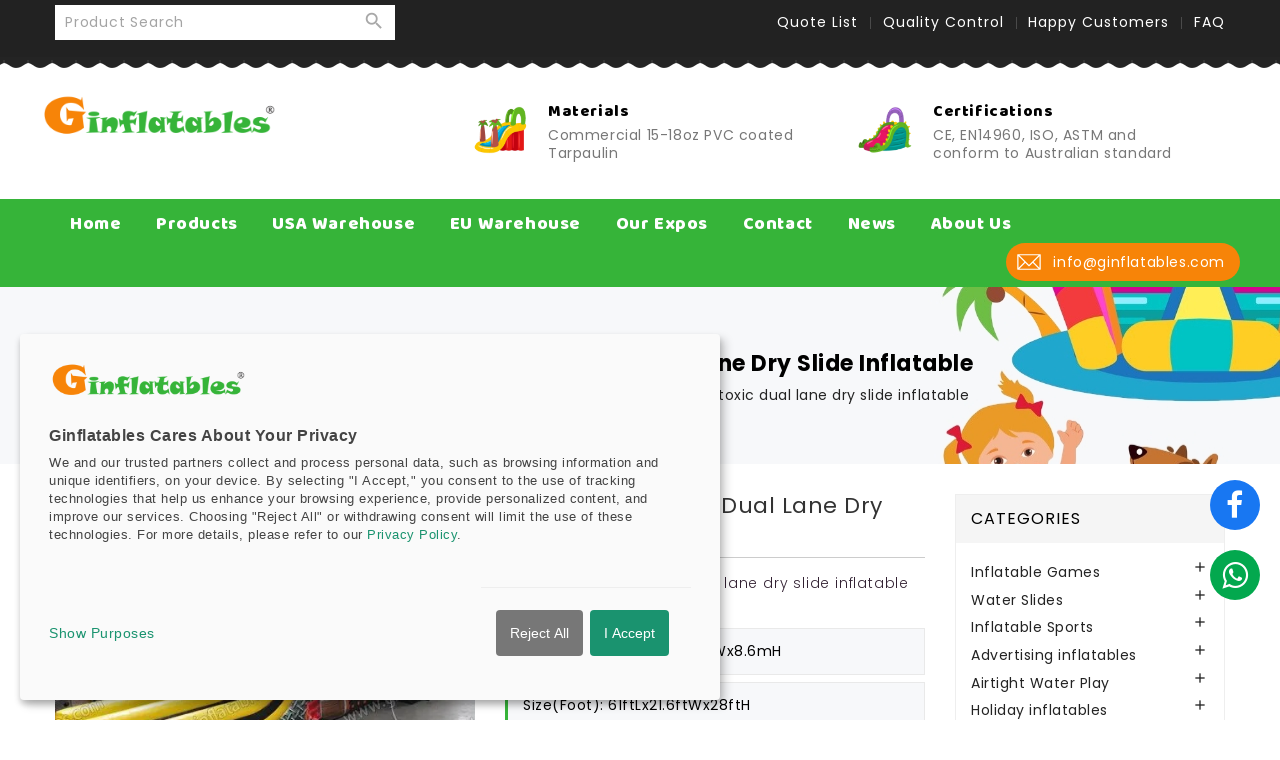

--- FILE ---
content_type: text/html; charset=utf-8
request_url: https://www.ginflatables.com/product/inflatable-slides/gs-269
body_size: 14356
content:
<script>console.log(null);</script><!DOCTYPE html>
<html dir="ltr" lang="en-US">

<head>
  <!-- Document Meta
  ============================================= -->
  <meta charset="utf-8">
  <meta http-equiv="X-UA-Compatible" content="IE=edge">

  <!--IE Compatibility Meta-->
  <meta name="viewport" content="width=device-width, initial-scale=1, maximum-scale=1">
  <link rel="icon" href="https://www.ginflatables.com/theme/g/favicon.png" sizes="32x32" type="image/png">

  <link rel="preconnect" href="https://fonts.googleapis.com">
  <link rel="preconnect" href="https://fonts.gstatic.com" crossorigin>
  <link rel="preconnect" href="https://cdnjs.cloudflare.com">
  <link rel="preconnect" href="https://cdn.jsdelivr.net">
  <link rel="preconnect" href="https://platform-api.sharethis.com">
  <link rel="dns-prefetch" href="https://www.googletagmanager.com">
  <link rel="dns-prefetch" href="https://cdn.kiprotect.com">

  <!-- Preload and async load fonts for non-blocking -->
  <link rel="preload" as="style" href="https://fonts.googleapis.com/css?family=Poppins:300,400,500,600,700" onload="this.onload=null;this.rel='stylesheet'">
  <link rel="preload" as="style" href="https://fonts.googleapis.com/css?family=Baloo+Paaji&subset=gurmukhi,latin-ext,vietnamese" onload="this.onload=null;this.rel='stylesheet'">
  <link rel="preload" as="style" href="https://maxcdn.bootstrapcdn.com/font-awesome/4.6.3/css/font-awesome.min.css" onload="this.onload=null;this.rel='stylesheet'">
  <noscript>
    <link rel="stylesheet" href="https://fonts.googleapis.com/css?family=Poppins:300,400,500,600,700">
    <link rel="stylesheet" href="https://fonts.googleapis.com/css?family=Baloo+Paaji&subset=gurmukhi,latin-ext,vietnamese">
    <link rel="stylesheet" href="https://maxcdn.bootstrapcdn.com/font-awesome/4.6.3/css/font-awesome.min.css">
  </noscript>

  <link rel="stylesheet" href="https://cdnjs.cloudflare.com/ajax/libs/material-design-icons/3.0.1/iconfont/material-icons.min.css">
  <link rel="stylesheet" href="https://www.ginflatables.com/theme/g/assets/css/tether.min.css">
  <script src="https://www.ginflatables.com/theme/g/assets/js/tether.min.js" ></script>

  <!-- Stylesheets
  ============================================= -->
  <link href="https://www.ginflatables.com/theme/g/assets/css/bootstrap.css" rel="stylesheet">
  <link href="https://www.ginflatables.com/theme/g/assets/css/owl.carousel.min.css" rel="stylesheet">
  <link href="https://www.ginflatables.com/theme/g/assets/css/theme.css" rel="stylesheet">
  <link href="https://www.ginflatables.com/theme/g/assets/country-select/css/countrySelect.css" rel="stylesheet"> 

  <!-- Document Title
  ============================================= -->
  <title>28' Adult toxic dual lane dry slide inflatables | Inflatable Slides | Products | Ginflatables</title>
  <meta name="robots" content="all">
  <meta name="description" content="28 ft Adult yellow toxic dual lane dry slide inflatable for sale from china">
  <meta name="keywords" content="Adult toxic dual lane dry slide">

  <!-- Open Graph
    ============================================= -->

  <meta property="og:title" content="28' Adult toxic dual lane dry slide inflatables | Inflatable Slides | Products | Ginflatables">
  <meta property="og:site_name" content="Ginflatables">
  <meta property="og:url" content="https://www.ginflatables.com/product/inflatable-slides/gs-269">
  <meta property="og:description" content="28 ft Adult yellow toxic dual lane dry slide inflatable for sale from china">
  <meta property="og:type" content="product">
  <meta property="og:image" content="https://www.ginflatables.com/images/product/g/gs-269.webp">
    
  <script type="text/plain" data-name="analytics" data-src="https://www.googletagmanager.com/gtag/js?id=G-XDEE6HR0EE"></script>
  <link rel="stylesheet" href="https://cdn.kiprotect.com/klaro/v0.7.22/klaro.min.css" />

  <link href="https://www.ginflatables.com/product/inflatable-slides/gs-269" rel="canonical">
  <link rel="preload" href="https://www.ginflatables.com/images/show/g/rpii.webp" as="image">
  <script src="https://platform-api.sharethis.com/js/sharethis.js#property=605465461ec66e0011e92d68&product=inline-share-buttons" async="async"></script>
  <script>
window.dataLayer = window.dataLayer || [];
function gtag(){dataLayer.push(arguments);}
gtag('consent', 'default', {
    'analytics_storage': 'denied',
    'ad_storage': 'denied',
    'ad_user_data': 'denied',
    'ad_personalization': 'denied',
    'wait_for_update': 500 // Wait for Klaro to update consent
});

window.addEventListener('klaro:consent-changed', function(e) {
    console.log('Consent changed event received:', e.detail);
    if (typeof window.gtag === 'function') {
        gtag('consent', 'update', {
            'analytics_storage': e.detail.analytics ? 'granted' : 'denied',
            'ad_storage': e.detail.advertising ? 'granted' : 'denied',
            'ad_user_data': e.detail.advertising ? 'granted' : 'denied',
            'ad_personalization': e.detail.advertising ? 'granted' : 'denied'
        });
    }
});
</script>
<meta name="facebook-domain-verification" content="bmug77rnkhockrw2we6k5rjjrw9jbp" />  
<!-- Facebook Pixel Code -->
<script type="text/plain" data-type="text/javascript" data-name="advertising">
    !function (f, b, e, v, n, t, s) {
      if (f.fbq) return; n = f.fbq = function () {
        n.callMethod ?
          n.callMethod.apply(n, arguments) : n.queue.push(arguments)
      };
      if (!f._fbq) f._fbq = n; n.push = n; n.loaded = !0; n.version = '2.0';
      n.queue = []; t = b.createElement(e); t.async = !0;
      t.src = v; s = b.getElementsByTagName(e)[0];
      s.parentNode.insertBefore(t, s)
    }(window, document, 'script',
      'https://connect.facebook.net/en_US/fbevents.js');
    fbq('init', '1090470204787175');
    fbq('track', 'PageView');
  </script>
  <!-- End Facebook Pixel Code -->

  <!-- Global site tag (gtag.js) - Google Analytics -->
<script type="text/plain" data-type="text/javascript" data-name="analytics">
    function gtag() { dataLayer.push(arguments); }
    gtag('js', new Date());
   gtag ( 'config' , 'G-XDEE6HR0EE') ;
  </script>
  <!-- End Google Global site tag - Google Analytics -->

<script type="text/plain" data-type="text/javascript" data-name="analytics">
    (function(c,l,a,r,i,t,y){
        c[a]=c[a]||function(){(c[a].q=c[a].q||[]).push(arguments)};
        t=l.createElement(r);t.async=1;t.src="https://www.clarity.ms/tag/"+i;
        y=l.getElementsByTagName(r)[0];y.parentNode.insertBefore(t,y);
    })(window, document, "clarity", "script", "mo4tjujr4f");
</script>  <script src="https://www.ginflatables.com/theme/g/assets/js/klaro-config-v4.2.js"></script>
  <script defer src="https://cdn.kiprotect.com/klaro/v0.7.22/klaro.js"></script>

  
    <style>
      .cm-btn {
        padding: 1em !important;
      }
      .honeypot-field {
        display: none !important;
        opacity: 0;
        position: absolute;
        left: -9999px;
        top: -9999px;
        z-index: -1;
        width: 0;
        height: 0;
        pointer-events: none;
        overflow: hidden;
      }
    </style>
  
</head>

  <body id="right_column_productpage">

    <main>
      <div id="menu_wrapper" class=""></div>
      <!-- --------------------loader------------ -->
      <div id="spin-wrapper"></div>
      <div id="siteloader">
        <div class="loader"></div>
      </div>
      <!-- --------------------header------------ -->
      <header id="header" class="home">
        <div class="header-nav">
          <div class="container">
            <div class="row">
              <div class="col-xs-12 col-sm-12 col-md-12 col-lg-6 left-nav">
                <div id="_desktop_seach_widget">
    <div id="search_widget" class="search-widget">
        <span class="search-logo hidden-lg-up">
        <svg xmlns="http://www.w3.org/2000/svg" style="display: none;">
            <symbol id="magnifying-glass" viewBox="0 0 910 910"><title>magnifying-glass</title><path d="M495,466.2L377.2,348.4c29.2-35.6,46.8-81.2,46.8-130.9C424,103.5,331.5,11,217.5,11C103.4,11,11,103.5,11,217.5 S103.4,424,217.5,424c49.7,0,95.2-17.5,130.8-46.7L466.1,495c8,8,20.9,8,28.9,0C503,487.1,503,474.1,495,466.2z M217.5,382.9 C126.2,382.9,52,308.7,52,217.5S126.2,52,217.5,52C308.7,52,383,126.3,383,217.5S308.7,382.9,217.5,382.9z"/></symbol>
        </svg>
        <svg class="icon" viewBox="0 0 30 30"><use xlink:href="#magnifying-glass" x="22%" y="20%"></use></svg>
        </span>
        <form method="get" action="https://www.ginflatables.com/">
        <input name="controller" value="search" type="hidden" required>
        <span role="status" aria-live="polite" class="ui-helper-hidden-accessible"></span><input name="s" value="" placeholder="Product Search" class="ui-autocomplete-input" autocomplete="off" type="text" style="background-color:#FFF;" required>
        <button type="Submit">
            <i class="material-icons search"></i>
        </button>
        </form>
    </div>
</div>              </div>
              <div class="col-xs-12 col-sm-12 col-md-12 col-lg-6 right-nav">
                <div class="userinfo-inner">
                  <ul class="userinfo">
                    <li>
                      <a href="/quote.html">Quote List</a>
                    </li>
                                        <li>
                      <a href="https://www.ginflatables.com/quality-control">Quality Control</a>
                    </li>

                                        <li>
                      <a href="https://www.ginflatables.com/happy-customers">Happy Customers</a>
                    </li>

                                        <li>
                      <a href="https://www.ginflatables.com/faq">FAQ</a>
                    </li>

                    
                  </ul>
                </div>
              </div>
            </div>
          </div>
        </div>
        <div class="header-top">
          <div class="container">
            <div class="row">
              <!-- --------------------desktop_logo------------ -->
              <div id="desktop_logo" class="col-lg-4 col-md-5 col-sm-12 col-xs-12">
                <a href="https://www.ginflatables.com/">
                  <img class="logo img-responsive" src="https://www.ginflatables.com/theme/g/logo.png" alt="Ginflatables">
                </a>
              </div>
              <div class="header-top-right col-lg-8 col-md-7 col-sm-12 col-xs-12">
                <!-- --------------------services------------ -->
                <div id="ishiservices" class="ishiservicesblock">
                  <div class="ishiservices owl-carousel">
                    <div class="services item">
                      <a href="#">
                        <div class="service-img"
                          style="background-image: url(https://www.ginflatables.com/theme/g/assets/images/services/material.png);">
                        </div>
                        <div class="service-block">
                          <div class="service-title">Materials</div>
                          <div class="service-desc">Commercial 15-18oz PVC coated Tarpaulin</div>
                        </div>
                      </a>
                    </div>
                    <div class="services item">
                      <a href="#">
                        <div class="service-img"
                          style="background-image: url(https://www.ginflatables.com/theme/g/assets/images/services/certificates.png);">
                        </div>
                        <div class="service-block">
                          <div class="service-title">Certifications</div>
                          <div class="service-desc">CE, EN14960, ISO, ASTM and conform to Australian standard</div>
                        </div>
                      </a>
                    </div>
                    <div class="services item">
                      <a href="#">
                        <div class="service-img"
                          style="background-image: url(https://www.ginflatables.com/theme/g/assets/images/services/package.png);">
                        </div>
                        <div class="service-block">
                          <div class="service-title">Packaging Details</div>
                          <div class="service-desc">Carton for blower, PVC bag for inflatables</div>
                        </div>
                      </a>
                    </div>
                    <div class="services item">
                      <a href="#">
                        <div class="service-img"
                          style="background-image: url(https://www.ginflatables.com/theme/g/assets/images/services/warranty.png);">
                        </div>
                        <div class="service-block">
                          <div class="service-title">Warranty</div>
                          <div class="service-desc">2 Years</div>
                        </div>
                      </a>
                    </div>
                  </div>
                </div>
              </div>
            </div>
          </div>
        </div>
        <div class="nav-full-width">
          <div class="container">
            <div class="row">
              <!-- ------------------mega menu----------- -->
              <div id="_desktop_top_menu" class="menu js-top-menu hidden-sm-down">
                <ul class="top-menu" id="top-menu" data-depth="0">
                  <li class="cms-page "><a href="https://www.ginflatables.com/" class="dropdown-item"
                      data-depth="0">Home</a></li>
                  <li class="category" id="category-products">
                    <a class="dropdown-item" href="https://www.ginflatables.com/product" data-depth="0">Products</a>
                    <span class="float-xs-right hidden-lg-up">
                      <span data-target="#top_sub_menu_products" data-toggle="collapse"
                        class="navbar-toggler collapse-icons">
                        <i class="material-icons add"></i>
                        <i class="material-icons remove"></i>
                      </span>
                    </span>
                    <div class="popover sub-menu collapse" id="top_sub_menu_products">
                      <ul class="top-menu" data-depth="1">

                                                <li class="category" id="category-2">
                          <a class="dropdown-item dropdown-submenu" href="https://www.ginflatables.com/product/inflatable-games" data-depth="1">
                            Inflatable Games
                          </a>
                                                    <span class="float-xs-right hidden-lg-up">
                            <span data-target="#top_sub_menu_2" data-toggle="collapse"
                              class="navbar-toggler collapse-icons">
                              <i class="material-icons add"></i>
                              <i class="material-icons remove"></i>
                            </span>
                          </span>
                          <div class="collapse" id="top_sub_menu_2" style="margin-bottom:10px;">
                            <ul class="top-menu" data-depth="2">
                                                            <li class="category" id="category-9">
                                <a class="dropdown-item" href="https://www.ginflatables.com/product/inflatable-bouncers" data-depth="2">
                                  Inflatable Bouncers
                                </a>
                              </li>
                                                            <li class="category" id="category-10">
                                <a class="dropdown-item" href="https://www.ginflatables.com/product/inflatable-castles" data-depth="2">
                                  Inflatable Castles
                                </a>
                              </li>
                                                            <li class="category" id="category-31">
                                <a class="dropdown-item" href="https://www.ginflatables.com/product/inflatable-combos" data-depth="2">
                                  Inflatable Combos
                                </a>
                              </li>
                                                            <li class="category" id="category-11">
                                <a class="dropdown-item" href="https://www.ginflatables.com/product/inflatable-slides" data-depth="2">
                                  Inflatable Slides
                                </a>
                              </li>
                                                            <li class="category" id="category-12">
                                <a class="dropdown-item" href="https://www.ginflatables.com/product/inflatable-funlands" data-depth="2">
                                  Inflatable Funlands
                                </a>
                              </li>
                                                                                        </ul>
                          </div>
                                                  </li>
                                                <li class="category" id="category-5">
                          <a class="dropdown-item dropdown-submenu" href="https://www.ginflatables.com/product/water-slides" data-depth="1">
                            Water Slides
                          </a>
                                                    <span class="float-xs-right hidden-lg-up">
                            <span data-target="#top_sub_menu_5" data-toggle="collapse"
                              class="navbar-toggler collapse-icons">
                              <i class="material-icons add"></i>
                              <i class="material-icons remove"></i>
                            </span>
                          </span>
                          <div class="collapse" id="top_sub_menu_5" style="margin-bottom:10px;">
                            <ul class="top-menu" data-depth="2">
                                                            <li class="category" id="category-17">
                                <a class="dropdown-item" href="https://www.ginflatables.com/product/inflatable-water-slides" data-depth="2">
                                  Standard Water Slides
                                </a>
                              </li>
                                                            <li class="category" id="category-33">
                                <a class="dropdown-item" href="https://www.ginflatables.com/product/water-combos" data-depth="2">
                                  Water Combos
                                </a>
                              </li>
                                                            <li class="category" id="category-41">
                                <a class="dropdown-item" href="https://www.ginflatables.com/product/water-world" data-depth="2">
                                  Water World
                                </a>
                              </li>
                                                            <li class="category" id="category-42">
                                <a class="dropdown-item" href="https://www.ginflatables.com/product/slip-slides" data-depth="2">
                                  Slip and Slides
                                </a>
                              </li>
                                                                                        </ul>
                          </div>
                                                  </li>
                                                <li class="category" id="category-3">
                          <a class="dropdown-item dropdown-submenu" href="https://www.ginflatables.com/product/inflatable-sports" data-depth="1">
                            Inflatable Sports
                          </a>
                                                    <span class="float-xs-right hidden-lg-up">
                            <span data-target="#top_sub_menu_3" data-toggle="collapse"
                              class="navbar-toggler collapse-icons">
                              <i class="material-icons add"></i>
                              <i class="material-icons remove"></i>
                            </span>
                          </span>
                          <div class="collapse" id="top_sub_menu_3" style="margin-bottom:10px;">
                            <ul class="top-menu" data-depth="2">
                                                            <li class="category" id="category-14">
                                <a class="dropdown-item" href="https://www.ginflatables.com/product/obstacle-courses" data-depth="2">
                                  Obstacle Courses
                                </a>
                              </li>
                                                            <li class="category" id="category-15">
                                <a class="dropdown-item" href="https://www.ginflatables.com/product/interactive-games" data-depth="2">
                                  Interactive Games
                                </a>
                              </li>
                                                            <li class="category" id="category-32">
                                <a class="dropdown-item" href="https://www.ginflatables.com/product/mechanical-games" data-depth="2">
                                  Mechanical Games
                                </a>
                              </li>
                                                                                          <li class="category" id="category-222">
                                <a class="dropdown-item" href="javascript:void(0)" data-depth="2">
                                  &nbsp;
                                </a>
                              </li>
                              <li class="category" id="category-333">
                                <a class="dropdown-item" href="javascript:void(0)" data-depth="2">
                                  &nbsp;
                                </a>
                              </li>
                                                          </ul>
                          </div>
                                                  </li>
                                                <li class="category" id="category-6">
                          <a class="dropdown-item dropdown-submenu" href="https://www.ginflatables.com/product/advertising-inflatables" data-depth="1">
                            Advertising inflatables
                          </a>
                                                    <span class="float-xs-right hidden-lg-up">
                            <span data-target="#top_sub_menu_6" data-toggle="collapse"
                              class="navbar-toggler collapse-icons">
                              <i class="material-icons add"></i>
                              <i class="material-icons remove"></i>
                            </span>
                          </span>
                          <div class="collapse" id="top_sub_menu_6" style="margin-bottom:10px;">
                            <ul class="top-menu" data-depth="2">
                                                            <li class="category" id="category-20">
                                <a class="dropdown-item" href="https://www.ginflatables.com/product/inflatable-arches" data-depth="2">
                                  Inflatable Arches
                                </a>
                              </li>
                                                            <li class="category" id="category-21">
                                <a class="dropdown-item" href="https://www.ginflatables.com/product/inflatable-air-dancers" data-depth="2">
                                  Inflatable Air Dancers
                                </a>
                              </li>
                                                            <li class="category" id="category-22">
                                <a class="dropdown-item" href="https://www.ginflatables.com/product/inflatable-balloons" data-depth="2">
                                  Inflatable Balloons
                                </a>
                              </li>
                                                            <li class="category" id="category-24">
                                <a class="dropdown-item" href="https://www.ginflatables.com/product/inflatable-cartoons" data-depth="2">
                                  Inflatable Cartoons
                                </a>
                              </li>
                                                                                        </ul>
                          </div>
                                                  </li>
                                                <li class="category" id="category-35">
                          <a class="dropdown-item dropdown-submenu" href="https://www.ginflatables.com/product/airtight-water-play" data-depth="1">
                            Airtight Water Play 
                          </a>
                                                    <span class="float-xs-right hidden-lg-up">
                            <span data-target="#top_sub_menu_35" data-toggle="collapse"
                              class="navbar-toggler collapse-icons">
                              <i class="material-icons add"></i>
                              <i class="material-icons remove"></i>
                            </span>
                          </span>
                          <div class="collapse" id="top_sub_menu_35" style="margin-bottom:10px;">
                            <ul class="top-menu" data-depth="2">
                                                            <li class="category" id="category-36">
                                <a class="dropdown-item" href="https://www.ginflatables.com/product/complete-water-parks" data-depth="2">
                                  Complete Water Parks
                                </a>
                              </li>
                                                            <li class="category" id="category-37">
                                <a class="dropdown-item" href="https://www.ginflatables.com/product/pool-tracks" data-depth="2">
                                  Pool Tracks
                                </a>
                              </li>
                                                            <li class="category" id="category-38">
                                <a class="dropdown-item" href="https://www.ginflatables.com/product/airtight-pools" data-depth="2">
                                  Airtight Pools
                                </a>
                              </li>
                                                            <li class="category" id="category-39">
                                <a class="dropdown-item" href="https://www.ginflatables.com/product/water-games" data-depth="2">
                                  Water Games
                                </a>
                              </li>
                                                            <li class="category" id="category-40">
                                <a class="dropdown-item" href="https://www.ginflatables.com/product/water-park-modules" data-depth="2">
                                  Water Park Modules
                                </a>
                              </li>
                                                            <li class="category" id="category-19">
                                <a class="dropdown-item" href="https://www.ginflatables.com/product/inflatable-boats" data-depth="2">
                                  Inflatable Boats
                                </a>
                              </li>
                                                                                        </ul>
                          </div>
                                                  </li>
                                                <li class="category" id="category-8">
                          <a class="dropdown-item dropdown-submenu" href="https://www.ginflatables.com/product/holiday-inflatables" data-depth="1">
                            Holiday inflatables
                          </a>
                                                    <span class="float-xs-right hidden-lg-up">
                            <span data-target="#top_sub_menu_8" data-toggle="collapse"
                              class="navbar-toggler collapse-icons">
                              <i class="material-icons add"></i>
                              <i class="material-icons remove"></i>
                            </span>
                          </span>
                          <div class="collapse" id="top_sub_menu_8" style="margin-bottom:10px;">
                            <ul class="top-menu" data-depth="2">
                                                            <li class="category" id="category-26">
                                <a class="dropdown-item" href="https://www.ginflatables.com/product/halloween-inflatables" data-depth="2">
                                  Halloween Inflatables
                                </a>
                              </li>
                                                            <li class="category" id="category-27">
                                <a class="dropdown-item" href="https://www.ginflatables.com/product/christmas-inflatables" data-depth="2">
                                  Christmas Inflatables
                                </a>
                              </li>
                                                                                        </ul>
                          </div>
                                                  </li>
                                                <li class="category" id="category-4">
                          <a class="dropdown-item dropdown-submenu" href="https://www.ginflatables.com/product/tents" data-depth="1">
                            Tents
                          </a>
                                                    <span class="float-xs-right hidden-lg-up">
                            <span data-target="#top_sub_menu_4" data-toggle="collapse"
                              class="navbar-toggler collapse-icons">
                              <i class="material-icons add"></i>
                              <i class="material-icons remove"></i>
                            </span>
                          </span>
                          <div class="collapse" id="top_sub_menu_4" style="margin-bottom:10px;">
                            <ul class="top-menu" data-depth="2">
                                                            <li class="category" id="category-16">
                                <a class="dropdown-item" href="https://www.ginflatables.com/product/inflatable-tents" data-depth="2">
                                  Inflatable Tents
                                </a>
                              </li>
                                                            <li class="category" id="category-34">
                                <a class="dropdown-item" href="https://www.ginflatables.com/product/metal-frame-tents" data-depth="2">
                                  Metal Frame Tents
                                </a>
                              </li>
                                                                                        </ul>
                          </div>
                                                  </li>
                                                <li class="category" id="category-28">
                          <a class="dropdown-item dropdown-submenu" href="https://www.ginflatables.com/product/accessories" data-depth="1">
                            Accessories
                          </a>
                                                  </li>
                                              </ul>
                                          </div>
                  </li>

                                                      <li class="cms-page" ><a href="https://www.ginflatables.com/usa-warehouse" class="dropdown-item"
                      data-depth="0">USA Warehouse</a></li>
                                                                        <li class="cms-page" ><a href="https://www.ginflatables.com/eu-warehouse" class="dropdown-item"
                      data-depth="0">EU Warehouse</a></li>
                                                                        <li class="cms-page" ><a href="https://www.ginflatables.com/expos" class="dropdown-item"
                      data-depth="0">Our Expos</a></li>
                                                                        <li class="cms-page" ><a href="https://www.ginflatables.com/contact" class="dropdown-item"
                      data-depth="0">Contact</a></li>
                                                                        <li class="category" ><a href="https://www.ginflatables.com/news" class="dropdown-item"
                      data-depth="0">News</a>
                    <span class="float-xs-right hidden-lg-up">
                      <span data-target="#top_sub_menu_6" data-toggle="collapse"
                        class="navbar-toggler collapse-icons">
                        <i class="material-icons add"></i>
                        <i class="material-icons remove"></i>
                      </span>
                    </span>
                    <div class="popover sub-menu collapse" id="top_sub_menu_6">
                      <ul class="top-menu" data-depth="1">
                        <li class="category" id="category-131">
                          <a class="dropdown-item dropdown-submenu" href="https://www.ginflatables.com/news" data-depth="1">
                            News
                          </a>
                          <span class="float-xs-right hidden-lg-up">
                            <span data-target="#top_sub_menu_127" data-toggle="collapse"
                              class="navbar-toggler collapse-icons">
                              <i class="material-icons add"></i>
                              <i class="material-icons remove"></i>
                            </span>
                          </span>
                          <div class="collapse" id="top_sub_menu_127">
                            <ul class="top-menu" data-depth="2">
                                                            <li class="category" id="category-130">
                                <a class="dropdown-item" href="https://www.ginflatables.com/news/company" data-depth="2">
                                  Company News
                                </a>
                              </li>
                                                            <li class="category" id="category-130">
                                <a class="dropdown-item" href="https://www.ginflatables.com/news/inflatable-news" data-depth="2">
                                  Inflatables
                                </a>
                              </li>
                                                          </ul>
                          </div>
                        </li>
                      </ul>
                    </div>
                  </li>
                                                                        <li class="category" ><a href="https://www.ginflatables.com/about" class="dropdown-item"
                      data-depth="0">About Us</a>
                    <span class="float-xs-right hidden-lg-up">
                      <span data-target="#top_sub_menu_1" data-toggle="collapse"
                        class="navbar-toggler collapse-icons">
                        <i class="material-icons add"></i>
                        <i class="material-icons remove"></i>
                      </span>
                    </span>
                    <div class="popover sub-menu collapse" id="top_sub_menu_1">
                      <ul class="top-menu" data-depth="1">
                        <li class="category" id="category-131">
                          <a class="dropdown-item dropdown-submenu" href="https://www.ginflatables.com/about" data-depth="1">
                            About Us
                          </a>
                          <span class="float-xs-right hidden-lg-up">
                            <span data-target="#top_sub_menu_127" data-toggle="collapse"
                              class="navbar-toggler collapse-icons">
                              <i class="material-icons add"></i>
                              <i class="material-icons remove"></i>
                            </span>
                          </span>
                          <div class="collapse" id="top_sub_menu_127">
                            <ul class="top-menu" data-depth="2">
                                                            <li class="category" id="category-130">
                                <a class="dropdown-item" href="https://www.ginflatables.com/rpii-en14960-certificate.html" data-depth="2">
                                  EN14960 Certified
                                </a>
                              </li>
                                                            <li class="category" id="category-130">
                                <a class="dropdown-item" href="https://www.ginflatables.com/tuv-certification.html" data-depth="2">
                                  TUV Certification
                                </a>
                              </li>
                                                          </ul>
                          </div>
                        </li>
                      </ul>
                    </div>
                  </li>
                                    

                </ul>
                <div class="clearfix"></div>
              </div>
              <!-- -------------------headercontact----------- -->
              <div class="contact-num">
                <a href="/cdn-cgi/l/email-protection#cfa6a1a9a08fa8a6a1a9a3aebbaeada3aabce1aca0a2">
                  <div class="call-img">
                                        <svg class="svg-icon" viewBox="0 0 20 20">
                      <path
                        d="M17.388,4.751H2.613c-0.213,0-0.389,0.175-0.389,0.389v9.72c0,0.216,0.175,0.389,0.389,0.389h14.775c0.214,0,0.389-0.173,0.389-0.389v-9.72C17.776,4.926,17.602,4.751,17.388,4.751 M16.448,5.53L10,11.984L3.552,5.53H16.448zM3.002,6.081l3.921,3.925l-3.921,3.925V6.081z M3.56,14.471l3.914-3.916l2.253,2.253c0.153,0.153,0.395,0.153,0.548,0l2.253-2.253l3.913,3.916H3.56z M16.999,13.931l-3.921-3.925l3.921-3.925V13.931z">
                      </path>
                    </svg>
                  </div>
                  <div class="call-num"><span class="__cf_email__" data-cfemail="80e9eee6efc0e7e9eee6ece1f4e1e2ece5f3aee3efed">[email&#160;protected]</span></div>
                </a>
              </div>
              <!-- ------------------mobile media--------- -->
              <div id="menu-icon" class="menu-icon hidden-lg-up">
                <i class="fa fa-bars" aria-hidden="true"></i>
              </div>
              <div id="_mobile_cart"></div>
              <div id="_mobile_seach_widget"></div>
              <div class="clearfix"></div>
            </div>
          </div>
        </div>
      </header>
      <!-- -------------------mobile media---------- -->
      <div id="mobile_top_menu_wrapper" class="hidden-lg-up" style="display:none;">
        <div id="top_menu_closer">
          <i class="material-icons"></i>
        </div>
        <div class="js-top-menu mobile" id="_mobile_top_menu"></div>
      </div><!-- ------------------breadcrumb-------------->
<div class="breadcrumb-container">
  <nav data-depth="5" class="breadcrumb container">
    <h1 class="h1 product-title breadcrumb-title">GS-269&nbsp;&nbsp;&nbsp;28 ft H Adult toxic dual lane dry slide inflatable</h1>
    <ul>
    <li>
        <a href="https://www.ginflatables.com/">
        <span>Home</span>
        </a>
    </li>
        <li>
        <a href="https://www.ginflatables.com/product">
        <span>Products</span>
        </a>
    </li>
            <li>
        <a href="https://www.ginflatables.com/product/inflatable-slides">
        <span>Inflatable Slides</span>
        </a>
    </li>
            <li>
        <span>28 ft H Adult toxic dual lane dry slide inflatable</span>
    </li>
    </ul>  </nav>
</div>

<!-- ---------------section-------------------- -->
<section id="wrapper">
  <div class="container">
    <div class="row">
      <div id="content-wrapper" class="col-xs-12 col-sm-12 col-md-12 col-lg-9">
        <section id="main">
          <div class="row">
                        <div class="col-md-6">
              <section class="page-content" id="content">
                                <div class="images-container">
                  <div class="product-cover">
                    <div id="product-zoom">
                      <img class="js-qv-product-cover" src="https://www.ginflatables.com/images/product/g/gs-269.webp" alt="28 ft H Adult toxic dual lane dry slide inflatable"
                        title="28 ft H Adult toxic dual lane dry slide inflatable" style="width:100%;">
                    </div>
                  </div>
                                    <div class="col-md-12">
                    <div class="js-qv-mask mask">
                      <ul class="qv-carousel product-images owl-carousel">
                        <li class="thumb-container item">
                          <img class="thumb js-thumb selected " src="https://www.ginflatables.com/images/product/g/gs-269.webp" alt="related-items"
                            title="photo of 28 ft H Adult toxic dual lane dry slide inflatable" data-image-large-src="https://www.ginflatables.com/images/product/g/gs-269.webp" width="100"
                            itemprop="image">
                        </li>
                                                <li class="thumb-container item">
                          <img class="thumb js-thumb" src="https://www.ginflatables.com/images/product/g/gs-269a.webp" alt="related-items"
                            title="photo of 28 ft H Adult toxic dual lane dry slide inflatable" data-image-large-src="https://www.ginflatables.com/images/product/g/gs-269a.webp" width="100"
                            itemprop="image">
                        </li>
                                              </ul>
                    </div>
                  </div>
                                  </div>
                                <div class="scroll-box-arrows">
                  <i class="material-icons left">&#xE314;</i>
                  <i class="material-icons right">&#xE315;</i>
                </div>
                              </section>
            </div>
            <div class="col-md-6 productfullldetails">
              <h1 class="h1 product-title">28 ft H Adult toxic dual lane dry slide inflatable</h1>
              <div class="product-information">
                <div id="product-description-short-1">
                  <p>28 ft Adult yellow toxic dual lane dry slide inflatable for sale from china</p>
                </div>
                                <div id="block-reassurance">
                  <ul>
                     
                    <li>
                      <div class="block-reassurance-item">
                        <span class="h6">Size(meter): 18.5mLx6.6mWx8.6mH</span>
                      </div>
                    </li>
                    
                                        <li>
                      <div class="block-reassurance-item">
                        <span class="h6">Size(foot): 61ftLx21.6ftWx28ftH</span>
                      </div>
                    </li>
                                        
                    <li>
                                            <div class="block-reassurance-item">
                        <span class="h6">Item Number: GS-269</span>
                      </div>
                    </li>
                                                            <li>
                      <div class="block-reassurance-item">
                        <img src="https://www.ginflatables.com/theme/g/assets/images/block-reassurance/1.png" alt="Warranty">
                        <span class="h6">Warranty: 2 Years</span>
                      </div>
                    </li>
                                  </ul>
                </div>
 	        <div class="product-actions" style="margin-bottom:25px;">
                                    <span class="badge badge-pill badge-primary"></span>
                                  </div>
                <div class="product-actions" style="margin-bottom:25px;">
                                            <a href="#" id="like" data-product-id="2340" class="btn btn-primary float-xs-right">Enquiry</a>
                                                                  </div>
              </div>
            </div>
          </div>
          <div class="row product-block-information">
            <div class="col-sm-12 product-details">
              <div class="tabs">
                <ul class="nav nav-tabs" role="tablist">
                                          <li class="nav-item active">
                        <a class="nav-link" data-toggle="tab" href="#description" role="tab" aria-controls="description"
                          aria-selected="true">Description</a>
                      </li>
                                        <li class="nav-item ">
                      <a class="nav-link" data-toggle="tab" href="#product-details" role="tab"
                        aria-controls="product-details">Product Details</a>
                    </li>
                                                          </ul>
                <div class="tab-content" id="tab-content">
                                      <div class="tab-pane fade show active" id="description" role="tabpanel">
                                              <div class="product-description" style="text-align:left;">
                        <div class="articleBody" style="margin-bottom:10px;word-wrap: break-word;">
                          <div class="articleContent">
                            
                          </div>
                        </div>
                        <h3>FEATURES</h3>
<ol style="line-height:2;list-style:url(https://www.ginflatables.com/theme/g/assets/icons/check-mark-15.svg);">
  <li>Commercial grade 15-18oz highest quality Heavy duty vinyl, fire retardant, and lead free.
  </li>
  <li>1000D strongest inner baffles and finger protector safety mesh.</li>
  <li>Double stitching throughout the unit with quadruple stitching and up to 6 rows of stitching
    in key areas inside the base of the unit.</li>
  <li>Extra reinforcements on all the stress points and interior panels, more than 100
    reinforcements on a medium size inflatables.</li>
  <li>Removable slide liner can protect your slides and extend its life by diminishing wear and
    tear.</li>
  <li>Sandwiched water proof Velcro on removable pool liner. Waterproof Velcro and webbing on all
    our units.</li>
  <li>High-definition digital printing with environmental ink. Anti-scratch protective coating on
    all our printing materials.</li>
  <li>Zipper drain with protection flap can help you dry the water slide quickly.</li>
  <li>Sealed seams on water units to prevent water from getting into the interior.</li>
  <li>The anchors are all made of alloy materials, mold forming, not welding, never rust.</li>
  <li>The first inflatables manufacturer to use full-Automatic Cutting machine. The machine makes
    the material cutting and sewing absolutely straight, so that we can complete more accurate and
    beautiful high-quality inflatable products in a shorter time.</li>
  <li>Our inflatables are certified to be in conformance with CE, EN71, EN14960, ASTM, and ISO
    standard, also conform with Canadian TSSA and Australian AS3533.4.1-2005.</li>
</ol>                      </div>
                    </div>
                                                       <div class="tab-pane fade  " id="product-details" role="tabpanel">
                    <div class="product-manufacturer">
                      <a href="#">
                        <img src="https://www.ginflatables.com/theme/g/logo.png" class="img img-thumbnail manufacturer-logo"
                          alt="Ginflatables">
                      </a>
                    </div>
                    <div class="product-reference">
                      <label class="label">Item Number </label>
                      <span itemprop="sku">GS-269</span>
                    </div>
                                        <div class="product-out-of-stock"></div>
                    <section class="product-features">
                      <h3 class="h6">Other Features</h3>
                      <dl class="data-sheet">
                        <dt class="name">Materials:</dt>
                                                  <dd class="value">Commercial 15-18oz PVC coated Tarpaulin</dd>
                                                <dt class="name">Certification:</dt>
                        <dd class="value">CE, TUV, RPII, EN14960, ISO, ASTM and conform to Australian standard</dd>
                        <dt class="name">Packaging Details:</dt>
                        <dd class="value">Carton for blower, PVC bag for inflatables</dd>
                        <dt class="name">Warranty:</dt>
                        <dd class="value">2 Years</dd>
                        <dt class="name">Shipping way:</dt>
                        <dd class="value">Sea , Air , Express</dd>
                      </dl>
                    </section>
                  </div>
                                                    </div>
              </div>
            </div>
                        <section class="product-accessories-block clearfix">
              <h3 class="home-title"><span class="title-icon"><span></span></span>You might also like</h3>
              <div id="js-product-list">
                <div class="products row">
                                    <article class="product-miniature js-product-miniature col-xs-12 col-sm-6 col-md-4 col-lg-6 col-xl-4">
                    <div class="product-container product-thumb">
                      <div class="product-desc">
                        <div class="product-title"><a href="https://www.ginflatables.com/product/inflatable-slides/gs-188">29.5 ft Bob the builder inflatable slide</a></div>
                        <div class="product-comments">
                                                  </div>
                      </div>
                      <div class="image">
                        <a href="https://www.ginflatables.com/product/inflatable-slides/gs-188" class="thumbnail product-thumbnail">
                          <img src="https://www.ginflatables.com/images/product/g/gs-188.webp" alt="product-img">
                                                      <img class="product-img-extra change" alt="product-img" src="https://www.ginflatables.com/images/product/g/gs-188.webp">
                                                  </a>
                      </div>
                      <div class="caption">
                        <p class="price">
                          <span class="price-sale">Order NO: GS-188</span>
                        </p>
                                                  <p class="price">
                            <span class="price-sale">Size: 15mLx6mWx9mH/11mLx4.5mWx6.5mH</span>
                          </p>
                                                <p class="description">
                          </p>
                        <div class="button-group">
                          <div class="btn-quickview">
                            <a class="quickbox" href="https://www.ginflatables.com/product/inflatable-slides/gs-188">
                              <svg xmlns="http://www.w3.org/2000/svg" style="display: none;">
                                <symbol id="eye-open" viewBox="0 0 1190 1190">
                                  <title>eye-open</title>
                                  <path
                                    d="M505.918,236.117c-26.651-43.587-62.485-78.609-107.497-105.065c-45.015-26.457-92.549-39.687-142.608-39.687 c-50.059,0-97.595,13.225-142.61,39.687C68.187,157.508,32.355,192.53,5.708,236.117C1.903,242.778,0,249.345,0,255.818 c0,6.473,1.903,13.04,5.708,19.699c26.647,43.589,62.479,78.614,107.495,105.064c45.015,26.46,92.551,39.68,142.61,39.68 c50.06,0,97.594-13.176,142.608-39.536c45.012-26.361,80.852-61.432,107.497-105.208c3.806-6.659,5.708-13.223,5.708-19.699 C511.626,249.345,509.724,242.778,505.918,236.117z M194.568,158.03c17.034-17.034,37.447-25.554,61.242-25.554 c3.805,0,7.043,1.336,9.709,3.999c2.662,2.664,4,5.901,4,9.707c0,3.809-1.338,7.044-3.994,9.704 c-2.662,2.667-5.902,3.999-9.708,3.999c-16.368,0-30.362,5.808-41.971,17.416c-11.613,11.615-17.416,25.603-17.416,41.971 c0,3.811-1.336,7.044-3.999,9.71c-2.667,2.668-5.901,3.999-9.707,3.999c-3.809,0-7.044-1.334-9.71-3.999 c-2.667-2.666-3.999-5.903-3.999-9.71C169.015,195.482,177.535,175.065,194.568,158.03z M379.867,349.04 c-38.164,23.12-79.514,34.687-124.054,34.687c-44.539,0-85.889-11.56-124.051-34.687s-69.901-54.2-95.215-93.222 c28.931-44.921,65.19-78.518,108.777-100.783c-11.61,19.792-17.417,41.207-17.417,64.236c0,35.216,12.517,65.329,37.544,90.362 s55.151,37.544,90.362,37.544c35.214,0,65.329-12.518,90.362-37.544s37.545-55.146,37.545-90.362 c0-23.029-5.808-44.447-17.419-64.236c43.585,22.265,79.846,55.865,108.776,100.783C449.767,294.84,418.031,325.913,379.867,349.04 z" />
                                </symbol>
                              </svg>
                              <svg class="icon" viewBox="0 0 30 30">
                                <use xlink:href="#eye-open" x="28%" y="28%"></use>
                              </svg>
                              <span class="lblcart">Quick View</span>
                            </a>
                          </div>
                          <div class="btn-wishlist">
                            <a href="https://www.ginflatables.com/product/inflatable-slides/gs-188">
                              <svg xmlns="http://www.w3.org/2000/svg" style="display: none;">
                                <symbol id="heart-shape-outline" viewBox="0 0 1400 1400">
                                  <title>heart-shape-outline</title>
                                  <path
                                    d="M492.719,166.008c0-73.486-59.573-133.056-133.059-133.056c-47.985,0-89.891,25.484-113.302,63.569c-23.408-38.085-65.332-63.569-113.316-63.569C59.556,32.952,0,92.522,0,166.008c0,40.009,17.729,75.803,45.671,100.178l188.545,188.553c3.22,3.22,7.587,5.029,12.142,5.029c4.555,0,8.922-1.809,12.142-5.029l188.545-188.553C474.988,241.811,492.719,206.017,492.719,166.008z" />
                                </symbol>
                              </svg>
                              <svg class="icon" viewBox="0 0 30 30">
                                <use xlink:href="#heart-shape-outline" x="32%" y="33%"></use>
                              </svg>
                            </a>
                          </div>
                        </div>
                      </div>
                    </div>
                  </article>
                                    <article class="product-miniature js-product-miniature col-xs-12 col-sm-6 col-md-4 col-lg-6 col-xl-4">
                    <div class="product-container product-thumb">
                      <div class="product-desc">
                        <div class="product-title"><a href="https://www.ginflatables.com/product/inflatable-slides/gs-194">Inflatable cars slides sale</a></div>
                        <div class="product-comments">
                                                  </div>
                      </div>
                      <div class="image">
                        <a href="https://www.ginflatables.com/product/inflatable-slides/gs-194" class="thumbnail product-thumbnail">
                          <img src="https://www.ginflatables.com/images/product/g/gs-194.webp" alt="product-img">
                                                      <img class="product-img-extra change" alt="product-img" src="https://www.ginflatables.com/images/product/g/gs-194.webp">
                                                  </a>
                      </div>
                      <div class="caption">
                        <p class="price">
                          <span class="price-sale">Order NO: GS-194</span>
                        </p>
                                                  <p class="price">
                            <span class="price-sale">Size: 8.2mLx4.8mWx6.4mH</span>
                          </p>
                                                <p class="description">
                          </p>
                        <div class="button-group">
                          <div class="btn-quickview">
                            <a class="quickbox" href="https://www.ginflatables.com/product/inflatable-slides/gs-194">
                              <svg xmlns="http://www.w3.org/2000/svg" style="display: none;">
                                <symbol id="eye-open" viewBox="0 0 1190 1190">
                                  <title>eye-open</title>
                                  <path
                                    d="M505.918,236.117c-26.651-43.587-62.485-78.609-107.497-105.065c-45.015-26.457-92.549-39.687-142.608-39.687 c-50.059,0-97.595,13.225-142.61,39.687C68.187,157.508,32.355,192.53,5.708,236.117C1.903,242.778,0,249.345,0,255.818 c0,6.473,1.903,13.04,5.708,19.699c26.647,43.589,62.479,78.614,107.495,105.064c45.015,26.46,92.551,39.68,142.61,39.68 c50.06,0,97.594-13.176,142.608-39.536c45.012-26.361,80.852-61.432,107.497-105.208c3.806-6.659,5.708-13.223,5.708-19.699 C511.626,249.345,509.724,242.778,505.918,236.117z M194.568,158.03c17.034-17.034,37.447-25.554,61.242-25.554 c3.805,0,7.043,1.336,9.709,3.999c2.662,2.664,4,5.901,4,9.707c0,3.809-1.338,7.044-3.994,9.704 c-2.662,2.667-5.902,3.999-9.708,3.999c-16.368,0-30.362,5.808-41.971,17.416c-11.613,11.615-17.416,25.603-17.416,41.971 c0,3.811-1.336,7.044-3.999,9.71c-2.667,2.668-5.901,3.999-9.707,3.999c-3.809,0-7.044-1.334-9.71-3.999 c-2.667-2.666-3.999-5.903-3.999-9.71C169.015,195.482,177.535,175.065,194.568,158.03z M379.867,349.04 c-38.164,23.12-79.514,34.687-124.054,34.687c-44.539,0-85.889-11.56-124.051-34.687s-69.901-54.2-95.215-93.222 c28.931-44.921,65.19-78.518,108.777-100.783c-11.61,19.792-17.417,41.207-17.417,64.236c0,35.216,12.517,65.329,37.544,90.362 s55.151,37.544,90.362,37.544c35.214,0,65.329-12.518,90.362-37.544s37.545-55.146,37.545-90.362 c0-23.029-5.808-44.447-17.419-64.236c43.585,22.265,79.846,55.865,108.776,100.783C449.767,294.84,418.031,325.913,379.867,349.04 z" />
                                </symbol>
                              </svg>
                              <svg class="icon" viewBox="0 0 30 30">
                                <use xlink:href="#eye-open" x="28%" y="28%"></use>
                              </svg>
                              <span class="lblcart">Quick View</span>
                            </a>
                          </div>
                          <div class="btn-wishlist">
                            <a href="https://www.ginflatables.com/product/inflatable-slides/gs-194">
                              <svg xmlns="http://www.w3.org/2000/svg" style="display: none;">
                                <symbol id="heart-shape-outline" viewBox="0 0 1400 1400">
                                  <title>heart-shape-outline</title>
                                  <path
                                    d="M492.719,166.008c0-73.486-59.573-133.056-133.059-133.056c-47.985,0-89.891,25.484-113.302,63.569c-23.408-38.085-65.332-63.569-113.316-63.569C59.556,32.952,0,92.522,0,166.008c0,40.009,17.729,75.803,45.671,100.178l188.545,188.553c3.22,3.22,7.587,5.029,12.142,5.029c4.555,0,8.922-1.809,12.142-5.029l188.545-188.553C474.988,241.811,492.719,206.017,492.719,166.008z" />
                                </symbol>
                              </svg>
                              <svg class="icon" viewBox="0 0 30 30">
                                <use xlink:href="#heart-shape-outline" x="32%" y="33%"></use>
                              </svg>
                            </a>
                          </div>
                        </div>
                      </div>
                    </div>
                  </article>
                                    <article class="product-miniature js-product-miniature col-xs-12 col-sm-6 col-md-4 col-lg-6 col-xl-4">
                    <div class="product-container product-thumb">
                      <div class="product-desc">
                        <div class="product-title"><a href="https://www.ginflatables.com/product/inflatable-slides/gs-195">Inflatable wave slide SALE</a></div>
                        <div class="product-comments">
                                                  </div>
                      </div>
                      <div class="image">
                        <a href="https://www.ginflatables.com/product/inflatable-slides/gs-195" class="thumbnail product-thumbnail">
                          <img src="https://www.ginflatables.com/images/product/g/gs-195.webp" alt="product-img">
                                                      <img class="product-img-extra change" alt="product-img" src="https://www.ginflatables.com/images/product/g/gs-195.webp">
                                                  </a>
                      </div>
                      <div class="caption">
                        <p class="price">
                          <span class="price-sale">Order NO: GS-195</span>
                        </p>
                                                  <p class="price">
                            <span class="price-sale">Size: 14.5mLx8mWx10mH</span>
                          </p>
                                                <p class="description">
                          </p>
                        <div class="button-group">
                          <div class="btn-quickview">
                            <a class="quickbox" href="https://www.ginflatables.com/product/inflatable-slides/gs-195">
                              <svg xmlns="http://www.w3.org/2000/svg" style="display: none;">
                                <symbol id="eye-open" viewBox="0 0 1190 1190">
                                  <title>eye-open</title>
                                  <path
                                    d="M505.918,236.117c-26.651-43.587-62.485-78.609-107.497-105.065c-45.015-26.457-92.549-39.687-142.608-39.687 c-50.059,0-97.595,13.225-142.61,39.687C68.187,157.508,32.355,192.53,5.708,236.117C1.903,242.778,0,249.345,0,255.818 c0,6.473,1.903,13.04,5.708,19.699c26.647,43.589,62.479,78.614,107.495,105.064c45.015,26.46,92.551,39.68,142.61,39.68 c50.06,0,97.594-13.176,142.608-39.536c45.012-26.361,80.852-61.432,107.497-105.208c3.806-6.659,5.708-13.223,5.708-19.699 C511.626,249.345,509.724,242.778,505.918,236.117z M194.568,158.03c17.034-17.034,37.447-25.554,61.242-25.554 c3.805,0,7.043,1.336,9.709,3.999c2.662,2.664,4,5.901,4,9.707c0,3.809-1.338,7.044-3.994,9.704 c-2.662,2.667-5.902,3.999-9.708,3.999c-16.368,0-30.362,5.808-41.971,17.416c-11.613,11.615-17.416,25.603-17.416,41.971 c0,3.811-1.336,7.044-3.999,9.71c-2.667,2.668-5.901,3.999-9.707,3.999c-3.809,0-7.044-1.334-9.71-3.999 c-2.667-2.666-3.999-5.903-3.999-9.71C169.015,195.482,177.535,175.065,194.568,158.03z M379.867,349.04 c-38.164,23.12-79.514,34.687-124.054,34.687c-44.539,0-85.889-11.56-124.051-34.687s-69.901-54.2-95.215-93.222 c28.931-44.921,65.19-78.518,108.777-100.783c-11.61,19.792-17.417,41.207-17.417,64.236c0,35.216,12.517,65.329,37.544,90.362 s55.151,37.544,90.362,37.544c35.214,0,65.329-12.518,90.362-37.544s37.545-55.146,37.545-90.362 c0-23.029-5.808-44.447-17.419-64.236c43.585,22.265,79.846,55.865,108.776,100.783C449.767,294.84,418.031,325.913,379.867,349.04 z" />
                                </symbol>
                              </svg>
                              <svg class="icon" viewBox="0 0 30 30">
                                <use xlink:href="#eye-open" x="28%" y="28%"></use>
                              </svg>
                              <span class="lblcart">Quick View</span>
                            </a>
                          </div>
                          <div class="btn-wishlist">
                            <a href="https://www.ginflatables.com/product/inflatable-slides/gs-195">
                              <svg xmlns="http://www.w3.org/2000/svg" style="display: none;">
                                <symbol id="heart-shape-outline" viewBox="0 0 1400 1400">
                                  <title>heart-shape-outline</title>
                                  <path
                                    d="M492.719,166.008c0-73.486-59.573-133.056-133.059-133.056c-47.985,0-89.891,25.484-113.302,63.569c-23.408-38.085-65.332-63.569-113.316-63.569C59.556,32.952,0,92.522,0,166.008c0,40.009,17.729,75.803,45.671,100.178l188.545,188.553c3.22,3.22,7.587,5.029,12.142,5.029c4.555,0,8.922-1.809,12.142-5.029l188.545-188.553C474.988,241.811,492.719,206.017,492.719,166.008z" />
                                </symbol>
                              </svg>
                              <svg class="icon" viewBox="0 0 30 30">
                                <use xlink:href="#heart-shape-outline" x="32%" y="33%"></use>
                              </svg>
                            </a>
                          </div>
                        </div>
                      </div>
                    </div>
                  </article>
                                    <article class="product-miniature js-product-miniature col-xs-12 col-sm-6 col-md-4 col-lg-6 col-xl-4">
                    <div class="product-container product-thumb">
                      <div class="product-desc">
                        <div class="product-title"><a href="https://www.ginflatables.com/product/inflatable-slides/gs-197">Twister jungle slide</a></div>
                        <div class="product-comments">
                                                  </div>
                      </div>
                      <div class="image">
                        <a href="https://www.ginflatables.com/product/inflatable-slides/gs-197" class="thumbnail product-thumbnail">
                          <img src="https://www.ginflatables.com/images/product/g/gs-197.webp" alt="product-img">
                                                      <img class="product-img-extra change" alt="product-img" src="https://www.ginflatables.com/images/product/g/gs-197.webp">
                                                  </a>
                      </div>
                      <div class="caption">
                        <p class="price">
                          <span class="price-sale">Order NO: GS-197</span>
                        </p>
                                                  <p class="price">
                            <span class="price-sale">Size: 6mLx5mWx6mH</span>
                          </p>
                                                <p class="description">
                          </p>
                        <div class="button-group">
                          <div class="btn-quickview">
                            <a class="quickbox" href="https://www.ginflatables.com/product/inflatable-slides/gs-197">
                              <svg xmlns="http://www.w3.org/2000/svg" style="display: none;">
                                <symbol id="eye-open" viewBox="0 0 1190 1190">
                                  <title>eye-open</title>
                                  <path
                                    d="M505.918,236.117c-26.651-43.587-62.485-78.609-107.497-105.065c-45.015-26.457-92.549-39.687-142.608-39.687 c-50.059,0-97.595,13.225-142.61,39.687C68.187,157.508,32.355,192.53,5.708,236.117C1.903,242.778,0,249.345,0,255.818 c0,6.473,1.903,13.04,5.708,19.699c26.647,43.589,62.479,78.614,107.495,105.064c45.015,26.46,92.551,39.68,142.61,39.68 c50.06,0,97.594-13.176,142.608-39.536c45.012-26.361,80.852-61.432,107.497-105.208c3.806-6.659,5.708-13.223,5.708-19.699 C511.626,249.345,509.724,242.778,505.918,236.117z M194.568,158.03c17.034-17.034,37.447-25.554,61.242-25.554 c3.805,0,7.043,1.336,9.709,3.999c2.662,2.664,4,5.901,4,9.707c0,3.809-1.338,7.044-3.994,9.704 c-2.662,2.667-5.902,3.999-9.708,3.999c-16.368,0-30.362,5.808-41.971,17.416c-11.613,11.615-17.416,25.603-17.416,41.971 c0,3.811-1.336,7.044-3.999,9.71c-2.667,2.668-5.901,3.999-9.707,3.999c-3.809,0-7.044-1.334-9.71-3.999 c-2.667-2.666-3.999-5.903-3.999-9.71C169.015,195.482,177.535,175.065,194.568,158.03z M379.867,349.04 c-38.164,23.12-79.514,34.687-124.054,34.687c-44.539,0-85.889-11.56-124.051-34.687s-69.901-54.2-95.215-93.222 c28.931-44.921,65.19-78.518,108.777-100.783c-11.61,19.792-17.417,41.207-17.417,64.236c0,35.216,12.517,65.329,37.544,90.362 s55.151,37.544,90.362,37.544c35.214,0,65.329-12.518,90.362-37.544s37.545-55.146,37.545-90.362 c0-23.029-5.808-44.447-17.419-64.236c43.585,22.265,79.846,55.865,108.776,100.783C449.767,294.84,418.031,325.913,379.867,349.04 z" />
                                </symbol>
                              </svg>
                              <svg class="icon" viewBox="0 0 30 30">
                                <use xlink:href="#eye-open" x="28%" y="28%"></use>
                              </svg>
                              <span class="lblcart">Quick View</span>
                            </a>
                          </div>
                          <div class="btn-wishlist">
                            <a href="https://www.ginflatables.com/product/inflatable-slides/gs-197">
                              <svg xmlns="http://www.w3.org/2000/svg" style="display: none;">
                                <symbol id="heart-shape-outline" viewBox="0 0 1400 1400">
                                  <title>heart-shape-outline</title>
                                  <path
                                    d="M492.719,166.008c0-73.486-59.573-133.056-133.059-133.056c-47.985,0-89.891,25.484-113.302,63.569c-23.408-38.085-65.332-63.569-113.316-63.569C59.556,32.952,0,92.522,0,166.008c0,40.009,17.729,75.803,45.671,100.178l188.545,188.553c3.22,3.22,7.587,5.029,12.142,5.029c4.555,0,8.922-1.809,12.142-5.029l188.545-188.553C474.988,241.811,492.719,206.017,492.719,166.008z" />
                                </symbol>
                              </svg>
                              <svg class="icon" viewBox="0 0 30 30">
                                <use xlink:href="#heart-shape-outline" x="32%" y="33%"></use>
                              </svg>
                            </a>
                          </div>
                        </div>
                      </div>
                    </div>
                  </article>
                                    <article class="product-miniature js-product-miniature col-xs-12 col-sm-6 col-md-4 col-lg-6 col-xl-4">
                    <div class="product-container product-thumb">
                      <div class="product-desc">
                        <div class="product-title"><a href="https://www.ginflatables.com/product/inflatable-slides/gs-199">Inflatable jungle animal slide</a></div>
                        <div class="product-comments">
                                                  </div>
                      </div>
                      <div class="image">
                        <a href="https://www.ginflatables.com/product/inflatable-slides/gs-199" class="thumbnail product-thumbnail">
                          <img src="https://www.ginflatables.com/images/product/g/gs-199.webp" alt="product-img">
                                                      <img class="product-img-extra change" alt="product-img" src="https://www.ginflatables.com/images/product/g/gs-199.webp">
                                                  </a>
                      </div>
                      <div class="caption">
                        <p class="price">
                          <span class="price-sale">Order NO: GS-199</span>
                        </p>
                                                  <p class="price">
                            <span class="price-sale">Size: 9mLx4.5mWx4.9mH</span>
                          </p>
                                                <p class="description">
                          </p>
                        <div class="button-group">
                          <div class="btn-quickview">
                            <a class="quickbox" href="https://www.ginflatables.com/product/inflatable-slides/gs-199">
                              <svg xmlns="http://www.w3.org/2000/svg" style="display: none;">
                                <symbol id="eye-open" viewBox="0 0 1190 1190">
                                  <title>eye-open</title>
                                  <path
                                    d="M505.918,236.117c-26.651-43.587-62.485-78.609-107.497-105.065c-45.015-26.457-92.549-39.687-142.608-39.687 c-50.059,0-97.595,13.225-142.61,39.687C68.187,157.508,32.355,192.53,5.708,236.117C1.903,242.778,0,249.345,0,255.818 c0,6.473,1.903,13.04,5.708,19.699c26.647,43.589,62.479,78.614,107.495,105.064c45.015,26.46,92.551,39.68,142.61,39.68 c50.06,0,97.594-13.176,142.608-39.536c45.012-26.361,80.852-61.432,107.497-105.208c3.806-6.659,5.708-13.223,5.708-19.699 C511.626,249.345,509.724,242.778,505.918,236.117z M194.568,158.03c17.034-17.034,37.447-25.554,61.242-25.554 c3.805,0,7.043,1.336,9.709,3.999c2.662,2.664,4,5.901,4,9.707c0,3.809-1.338,7.044-3.994,9.704 c-2.662,2.667-5.902,3.999-9.708,3.999c-16.368,0-30.362,5.808-41.971,17.416c-11.613,11.615-17.416,25.603-17.416,41.971 c0,3.811-1.336,7.044-3.999,9.71c-2.667,2.668-5.901,3.999-9.707,3.999c-3.809,0-7.044-1.334-9.71-3.999 c-2.667-2.666-3.999-5.903-3.999-9.71C169.015,195.482,177.535,175.065,194.568,158.03z M379.867,349.04 c-38.164,23.12-79.514,34.687-124.054,34.687c-44.539,0-85.889-11.56-124.051-34.687s-69.901-54.2-95.215-93.222 c28.931-44.921,65.19-78.518,108.777-100.783c-11.61,19.792-17.417,41.207-17.417,64.236c0,35.216,12.517,65.329,37.544,90.362 s55.151,37.544,90.362,37.544c35.214,0,65.329-12.518,90.362-37.544s37.545-55.146,37.545-90.362 c0-23.029-5.808-44.447-17.419-64.236c43.585,22.265,79.846,55.865,108.776,100.783C449.767,294.84,418.031,325.913,379.867,349.04 z" />
                                </symbol>
                              </svg>
                              <svg class="icon" viewBox="0 0 30 30">
                                <use xlink:href="#eye-open" x="28%" y="28%"></use>
                              </svg>
                              <span class="lblcart">Quick View</span>
                            </a>
                          </div>
                          <div class="btn-wishlist">
                            <a href="https://www.ginflatables.com/product/inflatable-slides/gs-199">
                              <svg xmlns="http://www.w3.org/2000/svg" style="display: none;">
                                <symbol id="heart-shape-outline" viewBox="0 0 1400 1400">
                                  <title>heart-shape-outline</title>
                                  <path
                                    d="M492.719,166.008c0-73.486-59.573-133.056-133.059-133.056c-47.985,0-89.891,25.484-113.302,63.569c-23.408-38.085-65.332-63.569-113.316-63.569C59.556,32.952,0,92.522,0,166.008c0,40.009,17.729,75.803,45.671,100.178l188.545,188.553c3.22,3.22,7.587,5.029,12.142,5.029c4.555,0,8.922-1.809,12.142-5.029l188.545-188.553C474.988,241.811,492.719,206.017,492.719,166.008z" />
                                </symbol>
                              </svg>
                              <svg class="icon" viewBox="0 0 30 30">
                                <use xlink:href="#heart-shape-outline" x="32%" y="33%"></use>
                              </svg>
                            </a>
                          </div>
                        </div>
                      </div>
                    </div>
                  </article>
                                    <article class="product-miniature js-product-miniature col-xs-12 col-sm-6 col-md-4 col-lg-6 col-xl-4">
                    <div class="product-container product-thumb">
                      <div class="product-desc">
                        <div class="product-title"><a href="https://www.ginflatables.com/product/inflatable-slides/gs-201">Engineer slide</a></div>
                        <div class="product-comments">
                                                  </div>
                      </div>
                      <div class="image">
                        <a href="https://www.ginflatables.com/product/inflatable-slides/gs-201" class="thumbnail product-thumbnail">
                          <img src="https://www.ginflatables.com/images/product/g/gs-201a.webp" alt="product-img">
                                                      <img class="product-img-extra change" alt="product-img" src="https://www.ginflatables.com/images/product/g/gs-201b.webp">
                                                  </a>
                      </div>
                      <div class="caption">
                        <p class="price">
                          <span class="price-sale">Order NO: GS-201</span>
                        </p>
                                                  <p class="price">
                            <span class="price-sale">Size: 9.1mLx4mWx8mH</span>
                          </p>
                                                <p class="description">
                          </p>
                        <div class="button-group">
                          <div class="btn-quickview">
                            <a class="quickbox" href="https://www.ginflatables.com/product/inflatable-slides/gs-201">
                              <svg xmlns="http://www.w3.org/2000/svg" style="display: none;">
                                <symbol id="eye-open" viewBox="0 0 1190 1190">
                                  <title>eye-open</title>
                                  <path
                                    d="M505.918,236.117c-26.651-43.587-62.485-78.609-107.497-105.065c-45.015-26.457-92.549-39.687-142.608-39.687 c-50.059,0-97.595,13.225-142.61,39.687C68.187,157.508,32.355,192.53,5.708,236.117C1.903,242.778,0,249.345,0,255.818 c0,6.473,1.903,13.04,5.708,19.699c26.647,43.589,62.479,78.614,107.495,105.064c45.015,26.46,92.551,39.68,142.61,39.68 c50.06,0,97.594-13.176,142.608-39.536c45.012-26.361,80.852-61.432,107.497-105.208c3.806-6.659,5.708-13.223,5.708-19.699 C511.626,249.345,509.724,242.778,505.918,236.117z M194.568,158.03c17.034-17.034,37.447-25.554,61.242-25.554 c3.805,0,7.043,1.336,9.709,3.999c2.662,2.664,4,5.901,4,9.707c0,3.809-1.338,7.044-3.994,9.704 c-2.662,2.667-5.902,3.999-9.708,3.999c-16.368,0-30.362,5.808-41.971,17.416c-11.613,11.615-17.416,25.603-17.416,41.971 c0,3.811-1.336,7.044-3.999,9.71c-2.667,2.668-5.901,3.999-9.707,3.999c-3.809,0-7.044-1.334-9.71-3.999 c-2.667-2.666-3.999-5.903-3.999-9.71C169.015,195.482,177.535,175.065,194.568,158.03z M379.867,349.04 c-38.164,23.12-79.514,34.687-124.054,34.687c-44.539,0-85.889-11.56-124.051-34.687s-69.901-54.2-95.215-93.222 c28.931-44.921,65.19-78.518,108.777-100.783c-11.61,19.792-17.417,41.207-17.417,64.236c0,35.216,12.517,65.329,37.544,90.362 s55.151,37.544,90.362,37.544c35.214,0,65.329-12.518,90.362-37.544s37.545-55.146,37.545-90.362 c0-23.029-5.808-44.447-17.419-64.236c43.585,22.265,79.846,55.865,108.776,100.783C449.767,294.84,418.031,325.913,379.867,349.04 z" />
                                </symbol>
                              </svg>
                              <svg class="icon" viewBox="0 0 30 30">
                                <use xlink:href="#eye-open" x="28%" y="28%"></use>
                              </svg>
                              <span class="lblcart">Quick View</span>
                            </a>
                          </div>
                          <div class="btn-wishlist">
                            <a href="https://www.ginflatables.com/product/inflatable-slides/gs-201">
                              <svg xmlns="http://www.w3.org/2000/svg" style="display: none;">
                                <symbol id="heart-shape-outline" viewBox="0 0 1400 1400">
                                  <title>heart-shape-outline</title>
                                  <path
                                    d="M492.719,166.008c0-73.486-59.573-133.056-133.059-133.056c-47.985,0-89.891,25.484-113.302,63.569c-23.408-38.085-65.332-63.569-113.316-63.569C59.556,32.952,0,92.522,0,166.008c0,40.009,17.729,75.803,45.671,100.178l188.545,188.553c3.22,3.22,7.587,5.029,12.142,5.029c4.555,0,8.922-1.809,12.142-5.029l188.545-188.553C474.988,241.811,492.719,206.017,492.719,166.008z" />
                                </symbol>
                              </svg>
                              <svg class="icon" viewBox="0 0 30 30">
                                <use xlink:href="#heart-shape-outline" x="32%" y="33%"></use>
                              </svg>
                            </a>
                          </div>
                        </div>
                      </div>
                    </div>
                  </article>
                                    <article class="product-miniature js-product-miniature col-xs-12 col-sm-6 col-md-4 col-lg-6 col-xl-4">
                    <div class="product-container product-thumb">
                      <div class="product-desc">
                        <div class="product-title"><a href="https://www.ginflatables.com/product/inflatable-slides/gs-209">Fire n Ice water slide</a></div>
                        <div class="product-comments">
                                                  </div>
                      </div>
                      <div class="image">
                        <a href="https://www.ginflatables.com/product/inflatable-slides/gs-209" class="thumbnail product-thumbnail">
                          <img src="https://www.ginflatables.com/images/product/g/gs-209.webp" alt="product-img">
                                                      <img class="product-img-extra change" alt="product-img" src="https://www.ginflatables.com/images/product/g/gs-209.webp">
                                                  </a>
                      </div>
                      <div class="caption">
                        <p class="price">
                          <span class="price-sale">Order NO: GS-209</span>
                        </p>
                                                  <p class="price">
                            <span class="price-sale">Size: 8.5mLx4.9mWx5.5mH</span>
                          </p>
                                                <p class="description">
                          </p>
                        <div class="button-group">
                          <div class="btn-quickview">
                            <a class="quickbox" href="https://www.ginflatables.com/product/inflatable-slides/gs-209">
                              <svg xmlns="http://www.w3.org/2000/svg" style="display: none;">
                                <symbol id="eye-open" viewBox="0 0 1190 1190">
                                  <title>eye-open</title>
                                  <path
                                    d="M505.918,236.117c-26.651-43.587-62.485-78.609-107.497-105.065c-45.015-26.457-92.549-39.687-142.608-39.687 c-50.059,0-97.595,13.225-142.61,39.687C68.187,157.508,32.355,192.53,5.708,236.117C1.903,242.778,0,249.345,0,255.818 c0,6.473,1.903,13.04,5.708,19.699c26.647,43.589,62.479,78.614,107.495,105.064c45.015,26.46,92.551,39.68,142.61,39.68 c50.06,0,97.594-13.176,142.608-39.536c45.012-26.361,80.852-61.432,107.497-105.208c3.806-6.659,5.708-13.223,5.708-19.699 C511.626,249.345,509.724,242.778,505.918,236.117z M194.568,158.03c17.034-17.034,37.447-25.554,61.242-25.554 c3.805,0,7.043,1.336,9.709,3.999c2.662,2.664,4,5.901,4,9.707c0,3.809-1.338,7.044-3.994,9.704 c-2.662,2.667-5.902,3.999-9.708,3.999c-16.368,0-30.362,5.808-41.971,17.416c-11.613,11.615-17.416,25.603-17.416,41.971 c0,3.811-1.336,7.044-3.999,9.71c-2.667,2.668-5.901,3.999-9.707,3.999c-3.809,0-7.044-1.334-9.71-3.999 c-2.667-2.666-3.999-5.903-3.999-9.71C169.015,195.482,177.535,175.065,194.568,158.03z M379.867,349.04 c-38.164,23.12-79.514,34.687-124.054,34.687c-44.539,0-85.889-11.56-124.051-34.687s-69.901-54.2-95.215-93.222 c28.931-44.921,65.19-78.518,108.777-100.783c-11.61,19.792-17.417,41.207-17.417,64.236c0,35.216,12.517,65.329,37.544,90.362 s55.151,37.544,90.362,37.544c35.214,0,65.329-12.518,90.362-37.544s37.545-55.146,37.545-90.362 c0-23.029-5.808-44.447-17.419-64.236c43.585,22.265,79.846,55.865,108.776,100.783C449.767,294.84,418.031,325.913,379.867,349.04 z" />
                                </symbol>
                              </svg>
                              <svg class="icon" viewBox="0 0 30 30">
                                <use xlink:href="#eye-open" x="28%" y="28%"></use>
                              </svg>
                              <span class="lblcart">Quick View</span>
                            </a>
                          </div>
                          <div class="btn-wishlist">
                            <a href="https://www.ginflatables.com/product/inflatable-slides/gs-209">
                              <svg xmlns="http://www.w3.org/2000/svg" style="display: none;">
                                <symbol id="heart-shape-outline" viewBox="0 0 1400 1400">
                                  <title>heart-shape-outline</title>
                                  <path
                                    d="M492.719,166.008c0-73.486-59.573-133.056-133.059-133.056c-47.985,0-89.891,25.484-113.302,63.569c-23.408-38.085-65.332-63.569-113.316-63.569C59.556,32.952,0,92.522,0,166.008c0,40.009,17.729,75.803,45.671,100.178l188.545,188.553c3.22,3.22,7.587,5.029,12.142,5.029c4.555,0,8.922-1.809,12.142-5.029l188.545-188.553C474.988,241.811,492.719,206.017,492.719,166.008z" />
                                </symbol>
                              </svg>
                              <svg class="icon" viewBox="0 0 30 30">
                                <use xlink:href="#heart-shape-outline" x="32%" y="33%"></use>
                              </svg>
                            </a>
                          </div>
                        </div>
                      </div>
                    </div>
                  </article>
                                    <article class="product-miniature js-product-miniature col-xs-12 col-sm-6 col-md-4 col-lg-6 col-xl-4">
                    <div class="product-container product-thumb">
                      <div class="product-desc">
                        <div class="product-title"><a href="https://www.ginflatables.com/product/inflatable-slides/gs-211">Railway triple slide</a></div>
                        <div class="product-comments">
                                                  </div>
                      </div>
                      <div class="image">
                        <a href="https://www.ginflatables.com/product/inflatable-slides/gs-211" class="thumbnail product-thumbnail">
                          <img src="https://www.ginflatables.com/images/product/g/gs-211.webp" alt="product-img">
                                                      <img class="product-img-extra change" alt="product-img" src="https://www.ginflatables.com/images/product/g/gs-211.webp">
                                                  </a>
                      </div>
                      <div class="caption">
                        <p class="price">
                          <span class="price-sale">Order NO: GS-211</span>
                        </p>
                                                  <p class="price">
                            <span class="price-sale">Size: 11.5mLx6.7mWx5.6mH</span>
                          </p>
                                                <p class="description">
                          </p>
                        <div class="button-group">
                          <div class="btn-quickview">
                            <a class="quickbox" href="https://www.ginflatables.com/product/inflatable-slides/gs-211">
                              <svg xmlns="http://www.w3.org/2000/svg" style="display: none;">
                                <symbol id="eye-open" viewBox="0 0 1190 1190">
                                  <title>eye-open</title>
                                  <path
                                    d="M505.918,236.117c-26.651-43.587-62.485-78.609-107.497-105.065c-45.015-26.457-92.549-39.687-142.608-39.687 c-50.059,0-97.595,13.225-142.61,39.687C68.187,157.508,32.355,192.53,5.708,236.117C1.903,242.778,0,249.345,0,255.818 c0,6.473,1.903,13.04,5.708,19.699c26.647,43.589,62.479,78.614,107.495,105.064c45.015,26.46,92.551,39.68,142.61,39.68 c50.06,0,97.594-13.176,142.608-39.536c45.012-26.361,80.852-61.432,107.497-105.208c3.806-6.659,5.708-13.223,5.708-19.699 C511.626,249.345,509.724,242.778,505.918,236.117z M194.568,158.03c17.034-17.034,37.447-25.554,61.242-25.554 c3.805,0,7.043,1.336,9.709,3.999c2.662,2.664,4,5.901,4,9.707c0,3.809-1.338,7.044-3.994,9.704 c-2.662,2.667-5.902,3.999-9.708,3.999c-16.368,0-30.362,5.808-41.971,17.416c-11.613,11.615-17.416,25.603-17.416,41.971 c0,3.811-1.336,7.044-3.999,9.71c-2.667,2.668-5.901,3.999-9.707,3.999c-3.809,0-7.044-1.334-9.71-3.999 c-2.667-2.666-3.999-5.903-3.999-9.71C169.015,195.482,177.535,175.065,194.568,158.03z M379.867,349.04 c-38.164,23.12-79.514,34.687-124.054,34.687c-44.539,0-85.889-11.56-124.051-34.687s-69.901-54.2-95.215-93.222 c28.931-44.921,65.19-78.518,108.777-100.783c-11.61,19.792-17.417,41.207-17.417,64.236c0,35.216,12.517,65.329,37.544,90.362 s55.151,37.544,90.362,37.544c35.214,0,65.329-12.518,90.362-37.544s37.545-55.146,37.545-90.362 c0-23.029-5.808-44.447-17.419-64.236c43.585,22.265,79.846,55.865,108.776,100.783C449.767,294.84,418.031,325.913,379.867,349.04 z" />
                                </symbol>
                              </svg>
                              <svg class="icon" viewBox="0 0 30 30">
                                <use xlink:href="#eye-open" x="28%" y="28%"></use>
                              </svg>
                              <span class="lblcart">Quick View</span>
                            </a>
                          </div>
                          <div class="btn-wishlist">
                            <a href="https://www.ginflatables.com/product/inflatable-slides/gs-211">
                              <svg xmlns="http://www.w3.org/2000/svg" style="display: none;">
                                <symbol id="heart-shape-outline" viewBox="0 0 1400 1400">
                                  <title>heart-shape-outline</title>
                                  <path
                                    d="M492.719,166.008c0-73.486-59.573-133.056-133.059-133.056c-47.985,0-89.891,25.484-113.302,63.569c-23.408-38.085-65.332-63.569-113.316-63.569C59.556,32.952,0,92.522,0,166.008c0,40.009,17.729,75.803,45.671,100.178l188.545,188.553c3.22,3.22,7.587,5.029,12.142,5.029c4.555,0,8.922-1.809,12.142-5.029l188.545-188.553C474.988,241.811,492.719,206.017,492.719,166.008z" />
                                </symbol>
                              </svg>
                              <svg class="icon" viewBox="0 0 30 30">
                                <use xlink:href="#heart-shape-outline" x="32%" y="33%"></use>
                              </svg>
                            </a>
                          </div>
                        </div>
                      </div>
                    </div>
                  </article>
                                    <article class="product-miniature js-product-miniature col-xs-12 col-sm-6 col-md-4 col-lg-6 col-xl-4">
                    <div class="product-container product-thumb">
                      <div class="product-desc">
                        <div class="product-title"><a href="https://www.ginflatables.com/product/inflatable-slides/gs-212">Railway train slide</a></div>
                        <div class="product-comments">
                                                  </div>
                      </div>
                      <div class="image">
                        <a href="https://www.ginflatables.com/product/inflatable-slides/gs-212" class="thumbnail product-thumbnail">
                          <img src="https://www.ginflatables.com/images/product/g/gs-212.webp" alt="product-img">
                                                      <img class="product-img-extra change" alt="product-img" src="https://www.ginflatables.com/images/product/g/gs-212.webp">
                                                  </a>
                      </div>
                      <div class="caption">
                        <p class="price">
                          <span class="price-sale">Order NO: GS-212</span>
                        </p>
                                                  <p class="price">
                            <span class="price-sale">Size: 9mLx5.7mWx7.6mH</span>
                          </p>
                                                <p class="description">
                          </p>
                        <div class="button-group">
                          <div class="btn-quickview">
                            <a class="quickbox" href="https://www.ginflatables.com/product/inflatable-slides/gs-212">
                              <svg xmlns="http://www.w3.org/2000/svg" style="display: none;">
                                <symbol id="eye-open" viewBox="0 0 1190 1190">
                                  <title>eye-open</title>
                                  <path
                                    d="M505.918,236.117c-26.651-43.587-62.485-78.609-107.497-105.065c-45.015-26.457-92.549-39.687-142.608-39.687 c-50.059,0-97.595,13.225-142.61,39.687C68.187,157.508,32.355,192.53,5.708,236.117C1.903,242.778,0,249.345,0,255.818 c0,6.473,1.903,13.04,5.708,19.699c26.647,43.589,62.479,78.614,107.495,105.064c45.015,26.46,92.551,39.68,142.61,39.68 c50.06,0,97.594-13.176,142.608-39.536c45.012-26.361,80.852-61.432,107.497-105.208c3.806-6.659,5.708-13.223,5.708-19.699 C511.626,249.345,509.724,242.778,505.918,236.117z M194.568,158.03c17.034-17.034,37.447-25.554,61.242-25.554 c3.805,0,7.043,1.336,9.709,3.999c2.662,2.664,4,5.901,4,9.707c0,3.809-1.338,7.044-3.994,9.704 c-2.662,2.667-5.902,3.999-9.708,3.999c-16.368,0-30.362,5.808-41.971,17.416c-11.613,11.615-17.416,25.603-17.416,41.971 c0,3.811-1.336,7.044-3.999,9.71c-2.667,2.668-5.901,3.999-9.707,3.999c-3.809,0-7.044-1.334-9.71-3.999 c-2.667-2.666-3.999-5.903-3.999-9.71C169.015,195.482,177.535,175.065,194.568,158.03z M379.867,349.04 c-38.164,23.12-79.514,34.687-124.054,34.687c-44.539,0-85.889-11.56-124.051-34.687s-69.901-54.2-95.215-93.222 c28.931-44.921,65.19-78.518,108.777-100.783c-11.61,19.792-17.417,41.207-17.417,64.236c0,35.216,12.517,65.329,37.544,90.362 s55.151,37.544,90.362,37.544c35.214,0,65.329-12.518,90.362-37.544s37.545-55.146,37.545-90.362 c0-23.029-5.808-44.447-17.419-64.236c43.585,22.265,79.846,55.865,108.776,100.783C449.767,294.84,418.031,325.913,379.867,349.04 z" />
                                </symbol>
                              </svg>
                              <svg class="icon" viewBox="0 0 30 30">
                                <use xlink:href="#eye-open" x="28%" y="28%"></use>
                              </svg>
                              <span class="lblcart">Quick View</span>
                            </a>
                          </div>
                          <div class="btn-wishlist">
                            <a href="https://www.ginflatables.com/product/inflatable-slides/gs-212">
                              <svg xmlns="http://www.w3.org/2000/svg" style="display: none;">
                                <symbol id="heart-shape-outline" viewBox="0 0 1400 1400">
                                  <title>heart-shape-outline</title>
                                  <path
                                    d="M492.719,166.008c0-73.486-59.573-133.056-133.059-133.056c-47.985,0-89.891,25.484-113.302,63.569c-23.408-38.085-65.332-63.569-113.316-63.569C59.556,32.952,0,92.522,0,166.008c0,40.009,17.729,75.803,45.671,100.178l188.545,188.553c3.22,3.22,7.587,5.029,12.142,5.029c4.555,0,8.922-1.809,12.142-5.029l188.545-188.553C474.988,241.811,492.719,206.017,492.719,166.008z" />
                                </symbol>
                              </svg>
                              <svg class="icon" viewBox="0 0 30 30">
                                <use xlink:href="#heart-shape-outline" x="32%" y="33%"></use>
                              </svg>
                            </a>
                          </div>
                        </div>
                      </div>
                    </div>
                  </article>
                                  </div>

              </div>
            </section>

                      </div>
        </section>
      </div>
      <!-- ------------------right-column------------------ -->
      <div id="_desktop_right_column" class="col-xs-12 col-sm-12 col-md-12 col-lg-3">
    <div id="right-column">
        <div class="category-block-container">
            <div class="block-title clearfix hidden-lg-up collapsed" data-target="#subcategories-container"
                data-toggle="collapse">
                <span class="h1 products-section-title text-uppercase">
                    <a class="text-uppercase h6" href="javascript:void(0)">Categories</a>
                </span>
                <span class="navbar-toggler collapse-icons">
                    <i class="material-icons add">&#xE313;</i>
                    <i class="material-icons remove">&#xE316;</i>
                </span>
            </div>
            <h3 class="hidden-md-down">
                <a class="block-title text-uppercase h6" href="javascript:void(0)">Categories</a>
            </h3>
            <div id="subcategories-container" class="block-categories collapse data-toggler">
                <ul class="category-top-menu">
                    <li>
                        <ul class="category-sub-menu">
                                                        <li data-depth="0">
                                <a href="https://www.ginflatables.com/product/inflatable-games" >Inflatable Games</a>
                                
                                <div class="navbar-toggler collapse-icons" data-toggle="collapse"
                                    data-target="#exCollapsingNavbar2">
                                    <i class="material-icons add">&#xE145;</i>
                                    <i class="material-icons remove">&#xE15B;</i>
                                </div>
                                <div class="collapse" id="exCollapsingNavbar2">
                                    <ul class="category-sub-menu">
                                        
                                        <li data-depth="1">
                                            <a class="category-sub-link"
                                                href="https://www.ginflatables.com/product/inflatable-bouncers">Inflatable Bouncers</a>
                                        </li>
                                        
                                        <li data-depth="1">
                                            <a class="category-sub-link"
                                                href="https://www.ginflatables.com/product/inflatable-castles">Inflatable Castles</a>
                                        </li>
                                        
                                        <li data-depth="1">
                                            <a class="category-sub-link"
                                                href="https://www.ginflatables.com/product/inflatable-combos">Inflatable Combos</a>
                                        </li>
                                        
                                        <li data-depth="1">
                                            <a class="category-sub-link active"
                                                href="https://www.ginflatables.com/product/inflatable-slides">Inflatable Slides</a>
                                        </li>
                                        
                                        <li data-depth="1">
                                            <a class="category-sub-link"
                                                href="https://www.ginflatables.com/product/inflatable-funlands">Inflatable Funlands</a>
                                        </li>
                                        
                                    </ul>
                                </div>
                                                            </li>
                                                        <li data-depth="0">
                                <a href="https://www.ginflatables.com/product/water-slides" >Water Slides</a>
                                
                                <div class="navbar-toggler collapse-icons" data-toggle="collapse"
                                    data-target="#exCollapsingNavbar5">
                                    <i class="material-icons add">&#xE145;</i>
                                    <i class="material-icons remove">&#xE15B;</i>
                                </div>
                                <div class="collapse" id="exCollapsingNavbar5">
                                    <ul class="category-sub-menu">
                                        
                                        <li data-depth="1">
                                            <a class="category-sub-link"
                                                href="https://www.ginflatables.com/product/inflatable-water-slides">Standard Water Slides</a>
                                        </li>
                                        
                                        <li data-depth="1">
                                            <a class="category-sub-link"
                                                href="https://www.ginflatables.com/product/water-combos">Water Combos</a>
                                        </li>
                                        
                                        <li data-depth="1">
                                            <a class="category-sub-link"
                                                href="https://www.ginflatables.com/product/water-world">Water World</a>
                                        </li>
                                        
                                        <li data-depth="1">
                                            <a class="category-sub-link"
                                                href="https://www.ginflatables.com/product/slip-slides">Slip and Slides</a>
                                        </li>
                                        
                                    </ul>
                                </div>
                                                            </li>
                                                        <li data-depth="0">
                                <a href="https://www.ginflatables.com/product/inflatable-sports" >Inflatable Sports</a>
                                
                                <div class="navbar-toggler collapse-icons" data-toggle="collapse"
                                    data-target="#exCollapsingNavbar3">
                                    <i class="material-icons add">&#xE145;</i>
                                    <i class="material-icons remove">&#xE15B;</i>
                                </div>
                                <div class="collapse" id="exCollapsingNavbar3">
                                    <ul class="category-sub-menu">
                                        
                                        <li data-depth="1">
                                            <a class="category-sub-link"
                                                href="https://www.ginflatables.com/product/obstacle-courses">Obstacle Courses</a>
                                        </li>
                                        
                                        <li data-depth="1">
                                            <a class="category-sub-link"
                                                href="https://www.ginflatables.com/product/interactive-games">Interactive Games</a>
                                        </li>
                                        
                                        <li data-depth="1">
                                            <a class="category-sub-link"
                                                href="https://www.ginflatables.com/product/mechanical-games">Mechanical Games</a>
                                        </li>
                                        
                                    </ul>
                                </div>
                                                            </li>
                                                        <li data-depth="0">
                                <a href="https://www.ginflatables.com/product/advertising-inflatables" >Advertising inflatables</a>
                                
                                <div class="navbar-toggler collapse-icons" data-toggle="collapse"
                                    data-target="#exCollapsingNavbar6">
                                    <i class="material-icons add">&#xE145;</i>
                                    <i class="material-icons remove">&#xE15B;</i>
                                </div>
                                <div class="collapse" id="exCollapsingNavbar6">
                                    <ul class="category-sub-menu">
                                        
                                        <li data-depth="1">
                                            <a class="category-sub-link"
                                                href="https://www.ginflatables.com/product/inflatable-arches">Inflatable Arches</a>
                                        </li>
                                        
                                        <li data-depth="1">
                                            <a class="category-sub-link"
                                                href="https://www.ginflatables.com/product/inflatable-air-dancers">Inflatable Air Dancers</a>
                                        </li>
                                        
                                        <li data-depth="1">
                                            <a class="category-sub-link"
                                                href="https://www.ginflatables.com/product/inflatable-balloons">Inflatable Balloons</a>
                                        </li>
                                        
                                        <li data-depth="1">
                                            <a class="category-sub-link"
                                                href="https://www.ginflatables.com/product/inflatable-cartoons">Inflatable Cartoons</a>
                                        </li>
                                        
                                    </ul>
                                </div>
                                                            </li>
                                                        <li data-depth="0">
                                <a href="https://www.ginflatables.com/product/airtight-water-play" >Airtight Water Play </a>
                                
                                <div class="navbar-toggler collapse-icons" data-toggle="collapse"
                                    data-target="#exCollapsingNavbar35">
                                    <i class="material-icons add">&#xE145;</i>
                                    <i class="material-icons remove">&#xE15B;</i>
                                </div>
                                <div class="collapse" id="exCollapsingNavbar35">
                                    <ul class="category-sub-menu">
                                        
                                        <li data-depth="1">
                                            <a class="category-sub-link"
                                                href="https://www.ginflatables.com/product/complete-water-parks">Complete Water Parks</a>
                                        </li>
                                        
                                        <li data-depth="1">
                                            <a class="category-sub-link"
                                                href="https://www.ginflatables.com/product/pool-tracks">Pool Tracks</a>
                                        </li>
                                        
                                        <li data-depth="1">
                                            <a class="category-sub-link"
                                                href="https://www.ginflatables.com/product/airtight-pools">Airtight Pools</a>
                                        </li>
                                        
                                        <li data-depth="1">
                                            <a class="category-sub-link"
                                                href="https://www.ginflatables.com/product/water-games">Water Games</a>
                                        </li>
                                        
                                        <li data-depth="1">
                                            <a class="category-sub-link"
                                                href="https://www.ginflatables.com/product/water-park-modules">Water Park Modules</a>
                                        </li>
                                        
                                        <li data-depth="1">
                                            <a class="category-sub-link"
                                                href="https://www.ginflatables.com/product/inflatable-boats">Inflatable Boats</a>
                                        </li>
                                        
                                    </ul>
                                </div>
                                                            </li>
                                                        <li data-depth="0">
                                <a href="https://www.ginflatables.com/product/holiday-inflatables" >Holiday inflatables</a>
                                
                                <div class="navbar-toggler collapse-icons" data-toggle="collapse"
                                    data-target="#exCollapsingNavbar8">
                                    <i class="material-icons add">&#xE145;</i>
                                    <i class="material-icons remove">&#xE15B;</i>
                                </div>
                                <div class="collapse" id="exCollapsingNavbar8">
                                    <ul class="category-sub-menu">
                                        
                                        <li data-depth="1">
                                            <a class="category-sub-link"
                                                href="https://www.ginflatables.com/product/halloween-inflatables">Halloween Inflatables</a>
                                        </li>
                                        
                                        <li data-depth="1">
                                            <a class="category-sub-link"
                                                href="https://www.ginflatables.com/product/christmas-inflatables">Christmas Inflatables</a>
                                        </li>
                                        
                                    </ul>
                                </div>
                                                            </li>
                                                        <li data-depth="0">
                                <a href="https://www.ginflatables.com/product/tents" >Tents</a>
                                
                                <div class="navbar-toggler collapse-icons" data-toggle="collapse"
                                    data-target="#exCollapsingNavbar4">
                                    <i class="material-icons add">&#xE145;</i>
                                    <i class="material-icons remove">&#xE15B;</i>
                                </div>
                                <div class="collapse" id="exCollapsingNavbar4">
                                    <ul class="category-sub-menu">
                                        
                                        <li data-depth="1">
                                            <a class="category-sub-link"
                                                href="https://www.ginflatables.com/product/inflatable-tents">Inflatable Tents</a>
                                        </li>
                                        
                                        <li data-depth="1">
                                            <a class="category-sub-link"
                                                href="https://www.ginflatables.com/product/metal-frame-tents">Metal Frame Tents</a>
                                        </li>
                                        
                                    </ul>
                                </div>
                                                            </li>
                                                        <li data-depth="0">
                                <a href="https://www.ginflatables.com/product/accessories" >Accessories</a>
                                                            </li>
                                                    </ul>
                    </li>
                </ul>
            </div>
        </div>
        
        
        <section class="featured-products clearfix mt-3">
            <h3 class="h1 products-section-title block-title hidden-md-down">New products</h3>
            <div class="block-title clearfix  hidden-lg-up collapsed" data-target="#newproducts-container"
                data-toggle="collapse">
                <span class="products-section-title">New products</span>
                <span class="navbar-toggler collapse-icons">
                    <i class="material-icons add">&#xE313;</i>
                    <i class="material-icons remove">&#xE316;</i>
                </span>
            </div>
            <div id="newproducts-container" class="collapse data-toggler">
                <div class="products">
                    
                    <article class="product-miniature js-product-miniature">
                        <div class="product-container">
                            <div class="image">
                                <a href="https://www.ginflatables.com/product/inflatable-funlands/gf-202" class="thumbnail product-thumbnail">
                                    <img src="https://www.ginflatables.com/images/product/g/gf-202a.webp" alt="Jungle Funland">
                                </a>
                            </div>
                            <div class="caption">
                                <div class="product-title"><a href="https://www.ginflatables.com/product/inflatable-funlands/gf-202">Jungle Funland</a></div>
                                <div class="product-price-and-shipping">
                                                                        <span class="price">6mLx6mWx5.2mH</span><br />
                                    <span class="price">NO.: GF-202</span>
                                </div>
                            </div>
                        </div>
                    </article>

                    
                    <article class="product-miniature js-product-miniature">
                        <div class="product-container">
                            <div class="image">
                                <a href="https://www.ginflatables.com/product/obstacle-courses/go-248" class="thumbnail product-thumbnail">
                                    <img src="https://www.ginflatables.com/images/product/g/go-248a.webp" alt="Jungle Obstacle Course ">
                                </a>
                            </div>
                            <div class="caption">
                                <div class="product-title"><a href="https://www.ginflatables.com/product/obstacle-courses/go-248">Jungle Obstacle Course </a></div>
                                <div class="product-price-and-shipping">
                                                                        <span class="price">13.5mLx3.3mWx5.6mH</span><br />
                                    <span class="price">NO.: GO-248</span>
                                </div>
                            </div>
                        </div>
                    </article>

                    
                    <article class="product-miniature js-product-miniature">
                        <div class="product-container">
                            <div class="image">
                                <a href="https://www.ginflatables.com/product/interactive-games/gsp-299" class="thumbnail product-thumbnail">
                                    <img src="https://www.ginflatables.com/images/product/g/gsp-299a.webp" alt="Pin The Tail">
                                </a>
                            </div>
                            <div class="caption">
                                <div class="product-title"><a href="https://www.ginflatables.com/product/interactive-games/gsp-299">Pin The Tail</a></div>
                                <div class="product-price-and-shipping">
                                                                        <span class="price">2.4mLx1.8mWx2.1mH</span><br />
                                    <span class="price">NO.: GSP-299</span>
                                </div>
                            </div>
                        </div>
                    </article>

                    
                    <article class="product-miniature js-product-miniature">
                        <div class="product-container">
                            <div class="image">
                                <a href="https://www.ginflatables.com/product/interactive-games/gsp-295" class="thumbnail product-thumbnail">
                                    <img src="https://www.ginflatables.com/images/product/g/gsp-295a.webp" alt="Inflatable Bowling">
                                </a>
                            </div>
                            <div class="caption">
                                <div class="product-title"><a href="https://www.ginflatables.com/product/interactive-games/gsp-295">Inflatable Bowling</a></div>
                                <div class="product-price-and-shipping">
                                                                        <span class="price">4.9mLx2.1mWx1.5mH</span><br />
                                    <span class="price">NO.: GSP-295</span>
                                </div>
                            </div>
                        </div>
                    </article>

                    
                    <article class="product-miniature js-product-miniature">
                        <div class="product-container">
                            <div class="image">
                                <a href="https://www.ginflatables.com/product/inflatable-funlands/gf-203" class="thumbnail product-thumbnail">
                                    <img src="https://www.ginflatables.com/images/product/g/gf-203a.webp" alt="Circus funland">
                                </a>
                            </div>
                            <div class="caption">
                                <div class="product-title"><a href="https://www.ginflatables.com/product/inflatable-funlands/gf-203">Circus funland</a></div>
                                <div class="product-price-and-shipping">
                                                                        <span class="price">10.5mLx4.5mWx7mH</span><br />
                                    <span class="price">NO.: GF-203</span>
                                </div>
                            </div>
                        </div>
                    </article>

                                    </div>
                <a class="all-product-link h4" href="https://www.ginflatables.com/product?sort=new">All new products <i
                        class="material-icons">&#xE315;</i></a>
            </div>
        </section>

        
        
<div id="ishileftbanners" class="clearfix">
    <div class="image-container">
    <a class="ishi-customhover-fadeinflip" href="https://www.ginflatables.com/product/obstacle-courses/go-202">  
        <img src="https://www.ginflatables.com/images/fragment/about-1.jpg" alt="High voltage obstacle course" title="High voltage obstacle course">
    </a>
    </div>
</div>


                <section class="featured-products clearfix mt-3">
            <h3 class="h1 products-section-title block-title hidden-md-down">Popular Products</h3>
            <div class="block-title clearfix hidden-lg-up collapsed" data-target="#bestsellers-container"
                data-toggle="collapse">
                <span class="products-section-title">Popular Products</span>
                <span class="navbar-toggler collapse-icons">
                    <i class="material-icons add">&#xE313;</i>
                    <i class="material-icons remove">&#xE316;</i>
                </span>
            </div>
            <div id="bestsellers-container" class="collapse data-toggler">
                <div class="products">

                    
                    <article class="product-miniature js-product-miniature">
                        <div class="product-container">
                            <div class="image">
                                <a href="https://www.ginflatables.com/product/mechanical-games/gsp-267" class="thumbnail product-thumbnail">
                                    <img src="https://www.ginflatables.com/images/product/g/gsp-267.webp" alt="16' Inflatable Mechanical Rodeo Penis">
                                </a>
                            </div>
                            <div class="caption">
                                <div class="product-title"><a href="https://www.ginflatables.com/product/mechanical-games/gsp-267">16' Inflatable Mechanical Rodeo Penis</a></div>
                                <div class="product-price-and-shipping">
                                                                        <span class="price">4.9m diameter</span><br />
                                    <span class="price">NO.: GSP-267</span>
                                </div>
                            </div>
                        </div>
                    </article>
                    
                    <article class="product-miniature js-product-miniature">
                        <div class="product-container">
                            <div class="image">
                                <a href="https://www.ginflatables.com/product/inflatable-combos/gb-399" class="thumbnail product-thumbnail">
                                    <img src="https://www.ginflatables.com/images/product/g/gb-399.webp" alt="Tractor bounce house combo">
                                </a>
                            </div>
                            <div class="caption">
                                <div class="product-title"><a href="https://www.ginflatables.com/product/inflatable-combos/gb-399">Tractor bounce house combo</a></div>
                                <div class="product-price-and-shipping">
                                                                        <span class="price">7.5mLx4.4mWx3.4mH</span><br />
                                    <span class="price">NO.: GB-399</span>
                                </div>
                            </div>
                        </div>
                    </article>
                    
                    <article class="product-miniature js-product-miniature">
                        <div class="product-container">
                            <div class="image">
                                <a href="https://www.ginflatables.com/product/inflatable-funlands/gf-137" class="thumbnail product-thumbnail">
                                    <img src="https://www.ginflatables.com/images/product/g/gf-137.webp" alt="24ft L Building blocks playground">
                                </a>
                            </div>
                            <div class="caption">
                                <div class="product-title"><a href="https://www.ginflatables.com/product/inflatable-funlands/gf-137">24ft L Building blocks playground</a></div>
                                <div class="product-price-and-shipping">
                                                                        <span class="price">7.3mLx5.5mWx5mH</span><br />
                                    <span class="price">NO.: GF-137</span>
                                </div>
                            </div>
                        </div>
                    </article>
                    
                    <article class="product-miniature js-product-miniature">
                        <div class="product-container">
                            <div class="image">
                                <a href="https://www.ginflatables.com/product/obstacle-courses/go-206" class="thumbnail product-thumbnail">
                                    <img src="https://www.ginflatables.com/images/product/g/go-206.webp" alt="Nuclear toxic obstacle with detachable pool and stopper">
                                </a>
                            </div>
                            <div class="caption">
                                <div class="product-title"><a href="https://www.ginflatables.com/product/obstacle-courses/go-206">Nuclear toxic obstacle with detachable pool and stopper</a></div>
                                <div class="product-price-and-shipping">
                                                                        <span class="price">17mLx3.1mWx4.7mH</span><br />
                                    <span class="price">NO.: GO-206</span>
                                </div>
                            </div>
                        </div>
                    </article>
                    
                    <article class="product-miniature js-product-miniature">
                        <div class="product-container">
                            <div class="image">
                                <a href="https://www.ginflatables.com/product/inflatable-water-slides/gws-331" class="thumbnail product-thumbnail">
                                    <img src="https://www.ginflatables.com/images/product/g/gws-331.webp" alt="High voltage water slide">
                                </a>
                            </div>
                            <div class="caption">
                                <div class="product-title"><a href="https://www.ginflatables.com/product/inflatable-water-slides/gws-331">High voltage water slide</a></div>
                                <div class="product-price-and-shipping">
                                                                        <span class="price">7.6mLx3mWx5mH</span><br />
                                    <span class="price">NO.: GWS-331</span>
                                </div>
                            </div>
                        </div>
                    </article>
                    

                </div>
                <a class="all-product-link h4" href="https://www.ginflatables.com/product?sort=view">All Popular Products <i
                        class="material-icons">&#xE315;</i></a>
            </div>
        </section>
        
    </div>
</div>
    </div>
  </div>
</section>
<div class="container">
  <div id="_mobile_left_column"></div>
  <div id="_mobile_right_column"></div>
  <div class="clearfix"></div>
</div>

<footer id="footer">
  <div class="footer-container">
    <div class="container">
      <div class="row">
        <!-- -------------------storeinfo---------- -->
        <div id="ishistoreinfo" class="col-lg-3 col-md-12 col-sm-12 col-xs-12">
          <div id="ishistoreinfo-container" class="ishistoreinfo-inner">
            <a href="https://www.ginflatables.com/" class="store-logo">
              <img src="https://www.ginflatables.com/theme/g/logo.png" alt="footer-logo">
            </a>
            <div class="store-description">
              <p>We are a leading manufacturer of inflatable jumping castles in China. Check out the inflatable water slides, obstacle courses and bounce houses for sale.</p>
            </div>
          </div>
        </div>
        <!-- -------------------myaccount---------- -->
        <div class="col-lg-3 col-md-12 col-sm-12 col-xs-12 links wrapper footer-block">
          <h3 class="h3 title_block hidden-md-down">Information</h3>
          <div class="footer-title clearfix hidden-lg-up collapsed" data-target="#footer_account_list"
            data-toggle="collapse">
            <span class="h3">Information</span>
            <span class="float-xs-right">
              <span class="navbar-toggler collapse-icons">
                <i class="material-icons add"></i>
                <i class="material-icons remove"></i>
              </span>
            </span>
          </div>
          <ul id="footer_account_list" class="footer-dropdown collapse">
                        <li>
              <a class="cms-page-link" href="https://www.ginflatables.com/about">
                About Us
              </a>
            </li>
                        <li>
              <a class="cms-page-link" href="https://www.ginflatables.com/expos">
                Our Expos
              </a>
            </li>
                        <li>
              <a class="cms-page-link" href="https://www.ginflatables.com/quality-control">
                Quality Control
              </a>
            </li>
                        <li>
              <a class="cms-page-link" href="https://www.ginflatables.com/happy-customers">
                Happy Cutomers
              </a>
            </li>
                        <li>
              <a class="cms-page-link" href="https://www.ginflatables.com/privacy-policy.html">
                Privacy Policy
              </a>
            </li>
                      </ul>
        </div>
        <!-- -------------------linklist---------- -->
        <div class="col-lg-3 col-md-12 col-sm-12 col-xs-12 links wrapper footer-block">
          <h3 class="h3 title_block hidden-md-down">Products</h3>
          <div class="footer-title clearfix hidden-lg-up collapsed" data-target="#footer_sub_menu_83280"
            data-toggle="collapse">
            <span class="h3 title_block">Product</span>
            <span class="navbar-toggler collapse-icons">
              <i class="material-icons add"></i>
              <i class="material-icons remove"></i>
            </span>
          </div>
          <ul id="footer_sub_menu_83280" class="footer-dropdown collapse">

                        <li>
              <a class="cms-page-link" href="https://www.ginflatables.com/product/inflatable-games">
                Inflatable Games
              </a>
            </li>
                        <li>
              <a class="cms-page-link" href="https://www.ginflatables.com/product/water-slides">
                Water Slides
              </a>
            </li>
                        <li>
              <a class="cms-page-link" href="https://www.ginflatables.com/product/inflatable-sports">
                Inflatable Sports
              </a>
            </li>
                        <li>
              <a class="cms-page-link" href="https://www.ginflatables.com/product/advertising-inflatables">
                Advertising inflatables
              </a>
            </li>
                        <li>
              <a class="cms-page-link" href="https://www.ginflatables.com/product/holiday-inflatables">
                Holiday inflatables
              </a>
            </li>
            
          </ul>
        </div>
        <!-- -------------------contactblock ---------- -->
        <div class="block-contact col-lg-3 col-md-12 col-sm-12 col-xs-12 footer-block">
          <h3 class="h3 title_block hidden-md-down">Contact</h3>
          <div id="contact-info-container" class="footer-contact">
            <div class="block address col-lg-12 col-md-4 col-sm-4 col-xs-12">
              <span class="icon"><i class="material-icons"></i></span>
              <div class="content">Choice Plaza, No.448 Guang Zhou Da Dao Nan, Guangzhou, China PC: 510300.</div>
            </div>
            <div class="block phone col-lg-12 col-md-4 col-sm-4 col-xs-12">
              <span class="icon phone"><i class="material-icons"></i></span>
              <div class="content">
                0086-20-84209466 ext.8001
              </div>
            </div>
            <div class="block email col-lg-12 col-md-4 col-sm-4 col-xs-12">
              <span class="icon"><i class="material-icons"></i></span>
              <div class="content">
                <a href="/cdn-cgi/l/email-protection#b5dcdbd3daf5d2dcdbd3d9d4c1d4d7d9d0c69bd6dad8"><span class="__cf_email__" data-cfemail="b0d9ded6dff0d7d9ded6dcd1c4d1d2dcd5c39ed3dfdd">[email&#160;protected]</span></a>
              </div>
            </div>
          </div>
        </div>
      </div>
    </div>
  </div>
  <div class="footer-after">
    <div class="container">
      <div class="row">
        <div class="col-lg-6 col-xs-12">
          <p class="footer-aftertext">
                        © Ginflatables 2026 All Rights Reserved.
          </p>
        </div>
      </div>
    </div>
  </div>
  <a id="slidetop" style="margin-bottom: 200px;"></a>
  <a href="https://api.whatsapp.com/send?phone=8613622766680"
    style="bottom: 120px; background-color: #03a84e; position: fixed; color: #ffffff;font-size: 30px; width: 50px; height: 50px; right: 20px; border-radius: 100%; text-align: center; z-index: 99;display: flex;align-items: center;justify-content: center;">
  <i class="fa fa-whatsapp" style="font-size: 30px;"></i></a>
  <a href="https://www.facebook.com/Ginflatable/" target="_blank"
   style="bottom: 190px; background-color: #1877F2; position: fixed; color: #ffffff; font-size: 30px; width: 50px; height: 50px; right: 20px; border-radius: 100%; text-align: center; z-index: 99; display: flex; align-items: center; justify-content: center;">
  <i class="fa fa-facebook" style="font-size: 30px;"></i></a>
</footer>
</main>

<script data-cfasync="false" src="/cdn-cgi/scripts/5c5dd728/cloudflare-static/email-decode.min.js"></script><script src="https://www.ginflatables.com/theme/g/assets/js/jquery.js" defer></script>
<script src="https://www.ginflatables.com/theme/g/assets/js/bootstrap.js" defer></script>
<script src="https://www.ginflatables.com/theme/g/assets/js/owl.carousel.js" defer></script>
<script src="https://www.ginflatables.com/theme/g/assets/js/animate.js" defer></script>
<script src="https://www.ginflatables.com/theme/g/assets/js/totalstorage.js" defer></script>
<script src="https://www.ginflatables.com/theme/g/assets/js/parallax.js" defer></script>
<script src="https://www.ginflatables.com/theme/g/assets/js/bxslider.js" defer></script>
<script src="https://www.ginflatables.com/theme/g/assets/js/ishi.initialize.js" defer></script>
<script src="https://www.ginflatables.com/theme/g/assets/js/support.js" defer></script>


<script>
  $(document).ready(function () {
    var currentLayout = $.totalStorage('productLayout');
    if (currentLayout && currentLayout == 'listView') {
      $('#grid-view').removeClass('checked');
      setProductLayout('listView');
    } else {
      setProductLayout('gridView');
    }

    $(document).on('click', '#list-view', function (e) {
      if ($(this).hasClass('checked'))
        return;
      $('#js-product-list').fadeOut(500, function () {
        setProductLayout('listView');
      });
      $('#js-product-list').fadeIn(500);
    });

    $(document).on('click', '#grid-view', function (e) {
      if ($(this).hasClass('checked'))
        return;
      $('#js-product-list').fadeOut(500, function () {
        setProductLayout('gridView');
      });
      $('#js-product-list').fadeIn(500);
    });
    function setProductLayout(layout) {
      if (layout == 'listView') {
        $('#list-view').addClass('checked');
        $('#grid-view').removeClass('checked');
        $('#js-product-list .products').removeClass('grid');
        $('#js-product-list .products').addClass('list');
        $('#js-product-list .products article').each(function () {
          $(this).removeClass(' col-sm-6 col-md-4 col-lg-6 col-xl-4');
          $(this).find('.image').addClass('col-xs-12 col-sm-6 col-md-4 col-lg-4');
          $(this).find('.caption').addClass('col-xs-12 col-sm-6 col-md-8 col-lg-8');
        });
        $.totalStorage('productLayout', 'listView');
      } else {
        $('#grid-view').addClass('checked');
        $('#list-view').removeClass('checked');
        $('#js-product-list .products').removeClass('list');
        $('#js-product-list .products').addClass('grid');
        $('#js-product-list .products article').each(function () {
          $(this).addClass(' col-sm-6 col-md-4 col-lg-6 col-xl-4');
          $(this).find('.image').removeClass('col-xs-12 col-sm-6 col-md-4 col-lg-4');
          $(this).find('.caption').removeClass('col-xs-12 col-sm-6 col-md-8 col-lg-8');
        });
        $.totalStorage('productLayout', 'gridView');
      }
    }
  });
</script>

<script type="text/plain" data-type="text/javascript" data-name="analytics">
  var Tawk_API = Tawk_API || {}, Tawk_LoadStart = new Date();
  Tawk_API.onChatStarted = function () {
    gtag('event', 'chat_started', {
      'event_category': 'LiveChat'
    });
  };
  Tawk_API.onChatEnded = function () {
    gtag('event', 'chat_ended', {
      'event_category': 'LiveChat'
    });
  };
  Tawk_API.onPrechatSubmit = function (data) {
    gtag('event', 'prechat_submit', {
      'event_category': 'LiveChat'
    });
  };
  Tawk_API.onOfflineSubmit = function (data) {
    gtag('event', 'offline_submit', {
      'event_category': 'LiveChat'
    });
  };
  (function () {
    var s1 = document.createElement("script"), s0 = document.getElementsByTagName("script")[0];
    s1.async = true;
    s1.src = 'https://embed.tawk.to/5dca28b3d96992700fc6f8fd/default';
    s1.charset = 'UTF-8';
    s1.setAttribute('crossorigin', '*');
    s0.parentNode.insertBefore(s1, s0);
  })();
</script>
<script src="/static/js/analytics.js"></script>
<script>
  if (window.Analytics) {
    window.Analytics.init({
      site_id: '7'
    });
  }
</script>

<script defer src="https://static.cloudflareinsights.com/beacon.min.js/vcd15cbe7772f49c399c6a5babf22c1241717689176015" integrity="sha512-ZpsOmlRQV6y907TI0dKBHq9Md29nnaEIPlkf84rnaERnq6zvWvPUqr2ft8M1aS28oN72PdrCzSjY4U6VaAw1EQ==" data-cf-beacon='{"version":"2024.11.0","token":"77b29af7dbfb40ac96f8fdf205c3e0ba","r":1,"server_timing":{"name":{"cfCacheStatus":true,"cfEdge":true,"cfExtPri":true,"cfL4":true,"cfOrigin":true,"cfSpeedBrain":true},"location_startswith":null}}' crossorigin="anonymous"></script>
</body>

</html>
 <script>
    $(document).ready(function () {
      $("#like").click(function () {
        let productId = $(this).data("product-id");
        console.log(productId);
        addToLike(productId);
      });
      function addToLike(productId) {
        let clickCount = $('.count').text();
        $.ajax({
          type: "POST",
          url: "/cart.php",
          data: {action: 'add_to_quote', id: productId},
          success: function (response) {
            window.location.href = "/quote.html";
          }
        });
      }
    });
  </script>


--- FILE ---
content_type: text/css
request_url: https://www.ginflatables.com/theme/g/assets/css/theme.css
body_size: 35696
content:
/* @import url('https://fonts.googleapis.com/css?family=Poppins:300,400,500,600,700');
@import url('https://fonts.googleapis.com/css?family=Baloo+Paaji&subset=gurmukhi,latin-ext,vietnamese');
@import url('https://maxcdn.bootstrapcdn.com/font-awesome/4.6.3/css/font-awesome.min.css');   */
/* footer */
/* menu */
/* Ishi ProductBlock */
/*!
 * animate.css -http://daneden.me/animate
 * Version - 3.5.1
 * Licensed under the MIT license - http://opensource.org/licenses/MIT
 *
 * Copyright (c) 2016 Daniel Eden
 */
/*** Animate ****/
@charset "UTF-8";
/* If media is above 991 */
/* If media is below 992 */
/* If media is below 544 */
/*!
 * animate.css -http://daneden.me/animate
 * Version - 3.5.1
 * Licensed under the MIT license - http://opensource.org/licenses/MIT
 *
 * Copyright (c) 2016 Daniel Eden
 */
/*** Animate ****/
@charset "UTF-8";

/* If media is above 991 */
/*** WRAPPER ***/
/* If media is below 992 */
/* If media is below 544 */
/* If media is below 992 */
/* If media is above 1199 */
/* If media is above 991 */
@media (min-width: 544px) {
 .container {
  max-width: 576px;
  width: 100%;
 }
}

@media (min-width: 768px) {
 .container {
  max-width: 720px;
  width: 100%;
 }
}

@media (min-width: 992px) {
 .container {
  max-width: 940px;
  width: 100%;
 }
}

@media (min-width: 1200px) {
 .container {
  max-width: 1200px;
  width: 100%;
 }
}

.column_full {
 /* If media is above 1500 */
}

@media (min-width: 1500px) {
 .column_full {
  width: 100%;
 }
}

.product-thumb {
 /* If media is below 544 */
 padding: 15px;
 display: block;
 overflow: hidden;
 position: relative;
}

@media (max-width: 543px) {
 .product-thumb {
  max-width: 370px;
  margin: auto;
  padding: 5px 5px;
 }
}

.product-thumb .item {
 border: 1px solid #eee;
 border-radius: 20px;
 overflow: hidden;
 display: block;
}

.product-thumb .image {
 overflow: hidden;
 position: relative;
}

.product-thumb .image a {
 display: block;
 position: relative;
}

.product-thumb .image img {
 margin: 0 auto;
 max-width: 100%;
 -webkit-transition: all 0.7s ease 0s;
 -moz-transition: all 0.7s ease 0s;
 -ms-transition: all 0.7s ease 0s;
 -o-transition: all 0.7s ease 0s;
 transition: all 0.7s ease 0s;
}

.product-thumb .image .product-img-extra,
.product-thumb .image.change {
 left: 0;
 position: absolute;
 right: 0;
 top: 0;
 opacity: 0;
 -moz-transform: scale(0, 1);
 -webkit-transform: scale(0, 1);
 -o-transform: scale(0, 1);
 -ms-transform: scale(0, 1);
 transform: scale(0, 1);
}

@media (max-width: 543px) {

 .product-thumb .image .product-img-extra,
  .product-thumb .image.change {
  display: none;
 }
}

.product-thumb .product-desc {
 padding: 10px;
 text-align: center;
 background: #f6f7f9;
 border-bottom: 1px solid #eee;
}

.product-thumb .product-desc .product-title {
 font: 400 15px/20px 'Poppins', sans-serif;
 overflow: hidden;
 margin: 0;
 text-overflow: ellipsis;
 width: auto;
 text-transform: capitalize;
 margin-bottom: 5px;
}

.product-thumb .product-desc .product-title a {
 color: #000;
 white-space: normal;
}

.product-thumb .product-flags {
 margin: 0;
 position: absolute;
 top: 0;
}

.product-thumb .product-flags .sale {
 position: absolute;
 left: 10px;
 top: 10px;
 color: #fff;
 height: 40px;
 width: 40px;
 left: 10px;
 border-radius: 50%;
 background: #7fbc1e;
 text-align: center;
 font-size: 11px;
 font-weight: 600;
 padding: 11px 4px;
 text-transform: uppercase;
 /* If media is below 544 */
}

@media (max-width: 543px) {
 .product-thumb .product-flags .sale {
  height: auto;
  width: auto;
  font-size: 9px;
  padding: 2px 6px;
  border-radius: 4px;
 }
}

.product-thumb .caption {
 padding: 12px 15px;
 position: relative;
 -webkit-transition: all 0.5s;
 -moz-transition: all 0.5s;
 -ms-transition: all 0.5s;
 -o-transition: all 0.5s;
 transition: all 0.5s;
}

.product-thumb .caption .description {
 display: none;
}

.product-thumb .price {
 /* If media s below 544 */
 font-family: 'Baloo Paaji', sans-serif;
 color: #000;
 font-size: 16px;
 font-weight: 500;
 margin-bottom: 8px;
 -webkit-transition: all 0.5s;
 -moz-transition: all 0.5s;
 -ms-transition: all 0.5s;
 -o-transition: all 0.5s;
 transition: all 0.5s;
}

@media (max-width: 543px) {
 .product-thumb .price {
  font-size: 15px;
 }
}

.product-thumb .price .price-old {
 /* If media s below 544 */
 color: #000;
 font-size: 18px;
 text-decoration: line-through;
 -webkit-transition: all 0.5s;
 -moz-transition: all 0.5s;
 -ms-transition: all 0.5s;
 -o-transition: all 0.5s;
 transition: all 0.5s;
}

@media (max-width: 543px) {
 .product-thumb .price .price-old {
  font-size: 15px;
 }
}

.product-thumb .price .price-discount {
 color: #36B439;
 margin: 0 5px;
 -webkit-transition: all 0.5s;
 -moz-transition: all 0.5s;
 -o-transition: all 0.5s;
 transition: all 0.5s;
}

.product-thumb .price .price-sale {
 color: #777;
 -webkit-transition: all 0.5s;
 -moz-transition: all 0.5s;
 -o-transition: all 0.5s;
 transition: all 0.5s;
}

.product-thumb .outstock-overlay {
 position: absolute;
 background: #c92c2c;
 text-align: center;
 padding: 7px;
 width: auto;
 color: #fff;
 display: block;
 line-height: 10px;
 font-size: 9px;
 font-weight: 600;
 border-radius: 4px;
 top: 10px;
 right: 10px;
 /* If media is below 544 */
}

@media (max-width: 543px) {
 .product-thumb .outstock-overlay {
  display: none;
 }
}

.product-thumb .sold-out {
 cursor: not-allowed;
}

.product-thumb .product-comments {
 margin: 0;
 text-align: center;
}

.product-thumb .product-comments .star_content {
 display: block;
 padding: 0;
 margin: 0;
}

.product-thumb .product-comments .star_content:after {
 display: none;
}

.product-thumb .product-comments .comment_advice {
 display: none;
}

.product-thumb .button-group {
 position: absolute;
 right: 5px;
 bottom: 50px;
 display: inline-block;
 vertical-align: middle;
 -webkit-transition: all 0.5s;
 -moz-transition: all 0.5s;
 -o-transition: all 0.5s;
 transition: all 0.5s;
 /* If media s below 768 */
}

@media (max-width: 767px) {
 .product-thumb .button-group {
  right: 0;
  position: relative;
  bottom: 0;
  display: block;
  margin-top: 8px;
 }
}

.product-thumb .button-group i {
 display: none;
}

.product-thumb .button-group>div {
 border: none;
 border-radius: 0;
 display: inline-block;
 vertical-align: middle;
 line-height: 0;
 text-align: center;
}

.product-thumb .button-group>div button,
.product-thumb .button-group>div a {
 width: 35px;
 height: 35px;
 border: none;
 border-radius: 50%;
 padding: 0;
 background-color: #fff;
 fill: #a8a8a8;
 box-shadow: 0 0 6px 1px rgba(0, 0, 0, 0.1);
 display: inline-block;
 vertical-align: middle;
 text-decoration: none;
 outline: none;
 -webkit-transition: all 0.5s;
 -moz-transition: all 0.5s;
 -ms-transition: all 0.5s;
 -o-transition: all 0.5s;
 transition: all 0.5s;
}

.product-thumb .button-group>div button span,
.product-thumb .button-group>div a span {
 display: none !important;
}

.product-thumb .button-group>div button:hover,
.product-thumb .button-group>div a:hover {
 fill: #F78408;
}

.product-thumb .button-group .btn-quickview,
.product-thumb .button-group .btn-wishlist {
 /* If media s below 544 */
 margin: 0 1px;
 /* If media is above 544 */
}

@media (max-width: 543px) {

 .product-thumb .button-group .btn-quickview,
  .product-thumb .button-group .btn-wishlist {
  margin: 0;
 }
}

@media (min-width: 768px) {

 .product-thumb .button-group .btn-quickview,
  .product-thumb .button-group .btn-wishlist {
  opacity: 0;
  -webkit-transform: rotateX(180deg);
  -moz-transform: rotateX(180deg);
  -ms-transform: rotateX(180deg);
  -o-transform: rotateX(180deg);
  transform: rotateX(180deg);
  -webkit-transition: all 0.5s;
  -moz-transition: all 0.5s;
  -o-transition: all 0.5s;
  transition: all 0.5s;
 }
}

.product-thumb .btn-cart .button {
 border: none;
 padding: 0;
 position: relative;
 border-radius: 0;
 display: inline-block;
 vertical-align: middle;
 background: transparent;
 cursor: pointer;
}

.product-thumb .btn-cart .button.sold-out {
 cursor: not-allowed;
}

.product-thumb .btn-cart .button:before {
 content: '+';
 position: absolute;
 left: 0;
 top: 0;
 color: #fff;
 opacity: 0;
 transition: all 0.5s;
 -webkit-transition: all 0.5s;
 -moz-transition: all 0.5s;
 -o-transition: all 0.5s;
 transition: all 0.5s;
}

.product-thumb .btn-cart i {
 display: none;
}

.product-thumb .btn-cart .lblcart {
 color: #000;
 text-transform: uppercase;
 -webkit-transition: all 0.5s;
 -moz-transition: all 0.5s;
 -ms-transition: all 0.5s;
 -o-transition: all 0.5s;
 transition: all 0.5s;
}

.product-thumb .btn-cart:hover .button:before {
 opacity: 1;
}

.product-thumb .btn-cart:hover .lblcart {
 padding-left: 15px;
}

.product-thumb .countdown-container {
 /* If media s below 464 */
 display: block;
 position: absolute;
 left: 15px;
 right: 15px;
 bottom: 18px;
 text-align: center;
 opacity: 1;
 margin: 0 auto;
 border-radius: 25px;
 background: rgba(255, 255, 255, .8);
 -ms-transition: all 0.5s;
 -webkit-transition: all 0.5s;
 -moz-transition: all 0.5s;
 -o-transition: all 0.5s;
 transition: all 0.5s;
}

@media (max-width: 464px) {
 .product-thumb .countdown-container {
  left: 0;
  right: 0;
 }
}

.product-thumb .countdown-container .counter {
 display: inline-block;
 vertical-align: middle;
 text-align: center;
 cursor: pointer;
 position: relative;
}

.product-thumb .countdown-container .counter span {
 display: block;
}

.product-thumb .countdown-container .counter.countdown-seconds .data {
 color: #36B439;
}

.product-thumb .countdown-container .counter.countdown-seconds .data:after {
 display: none;
}

.product-thumb .countdown-container .counter .data {
 /* If media is below 992 */
 /* If media s below 544 */
 font-size: 14px;
 font-family: 'Poppins', sans-serif;
 font-weight: 500;
 border-radius: 0;
 color: #333;
 padding: 8px 12px;
}

@media (max-width: 991px) {
 .product-thumb .countdown-container .counter .data {
  padding: 8px 8px;
 }
}

@media (max-width: 543px) {
 .product-thumb .countdown-container .counter .data {
  padding: 8px 6px;
 }
}

.product-thumb .countdown-container .counter .data:after {
 content: ':';
 position: absolute;
 right: -2px;
 top: 7px;
 color: #333;
}

.product-thumb .countdown-container .counter .lbl {
 display: none;
}

.product-thumb:hover .countdown-container {
 opacity: 0;
}

.product-thumb:hover .product-comments .star_content .star_on:before {
 top: 0;
}

.product-thumb:hover .button-group .btn-quickview,
.product-thumb:hover .button-group .btn-wishlist {
 opacity: 1;
 -webkit-transform: rotateX(0deg);
 -moz-transform: rotateX(0deg);
 -ms-transform: rotateX(0deg);
 -o-transform: rotateX(0deg);
 transform: rotateX(0deg);
}

.product-thumb:hover .image .product-img-extra {
 opacity: 1;
 -moz-transform: scale(1, 1);
 -webkit-transform: scale(1, 1);
 -o-transform: scale(1, 1);
 -ms-transform: scale(1, 1);
 transform: scale(1, 1);
}

.product-thumb:hover .caption {
 background-color: #36B439;
}

.product-thumb:hover .price .price-old {
 color: #fff;
}

.product-thumb:hover .price .price-discount {
 color: #000;
}

.product-thumb:hover .price .price-sale {
 color: #fff;
}
.product-thumb:hover .price-sale,
.product-thumb:hover .sale-price,
.product-thumb:hover .list-price {
  color: #ffffff;
}

.sale-price:hover { color: #fff; }
.product-thumb:hover .btn-cart .lblcart {
 color: #fff;
}

.products.grid {
 /* If media is below 768 */
 /* If media is below 1200 */
 /* If media is below 768 */
}

@media (max-width: 543px) {
 .products.grid {
  padding: 5px 5px;
 }
}

.products.grid .product-thumb {
 /* If media is below 544 */
 margin: 15px 0;
 padding: 0;
 border: 1px solid #eee;
 border-radius: 20px;
}

@media (max-width: 543px) {
 .products.grid .product-thumb {
  margin: 0px auto 15px;
 }
}

.products.grid .product-thumb .countdown-container .counter .data {
 /* If media is between 992 and 1200 */
 /* If media is below 768 */
}

@media screen and (min-width: 992px) and (max-width: 1199px) {
 .products.grid .product-thumb .countdown-container .counter .data {
  padding: 8px 7px;
 }
}

@media (max-width: 543px) {
 .products.grid .product-thumb .countdown-container .counter .data {
  padding: 5px 4px;
 }
}

.products.grid .product-thumb .countdown-container .counter .data:after {
 /* If media is below 768 */
 right: -3px;
}

@media (max-width: 543px) {
 .products.grid .product-thumb .countdown-container .counter .data:after {
  top: 4px;
 }
}

.products.grid .product-miniature {
 /* If media is below 576 */
}

@media (max-width: 575px) {
 .products.grid .product-miniature {
  width: 50%;
  padding: 0 5px;
 }
}

.products.grid:nth-child(3n+1) {
 clear: left;
}

@media (max-width: 1199px) {
 .products.grid:nth-child(3n+1) {
  clear: none;
 }

 .products.grid:nth-child(3n+1) {
  clear: left;
 }
}

@media (max-width: 767px) {
 .products.grid:nth-child(3n+1) {
  clear: none;
 }

 .products.grid:nth-child(2n+1) {
  clear: left;
 }
}

.products.list {
 padding: 0px;
 /* If media is below 544 */
}

@media (max-width: 543px) {
 .products.list {
  margin: auto;
  display: block;
  float: none;
 }
}

.products.list .product-thumb {
 /* If media is below 544 */
 text-align: left;
 border: 0;
 padding: 15px 0;
}

@media (max-width: 543px) {
 .products.list .product-thumb {
  text-align: center;
 }
}

.products.list .product-thumb .item {
 border: 0;
 border-radius: 0;
}

.products.list .product-thumb .image {
 float: left;
 /* If media is below 768 */
}

@media (max-width: 767px) {
 .products.list .product-thumb .image {
  width: 50%;
 }
}

@media (max-width: 543px) {
 .products.list .product-thumb .image {
  margin-bottom: 15px;
  width: 100%;
  padding: 0;
 }
}

.products.list .product-thumb .product-flags .sale {
 left: 25px;
}

.products.list .product-thumb .outstock-overlay {
 right: 25px;
}

.products.list .product-thumb .countdown-container {
 left: 30px;
 right: 30px;
 opacity: 1;
}

.products.list .product-thumb .countdown-container .counter .data {
 /* If media is between 992 and 1199 */
}

@media screen and (min-width: 992px) and (max-width: 1199px) {
 .products.list .product-thumb .countdown-container .counter .data {
  padding: 8px 9px;
 }
}

.products.list .product-thumb .caption {
 /* If media is below 768 */
 padding: 0 15px;
 display: inline-block;
 vertical-align: middle;
 background: transparent;
 -webkit-transition: none;
 -moz-transition: none;
 -ms-transition: none;
 -o-transition: none;
 transition: none;
}

@media (max-width: 767px) {
 .products.list .product-thumb .caption {
  width: 50%;
 }
}

@media (max-width: 543px) {
 .products.list .product-thumb .caption {
  width: 100%;
  padding: 0;
 }
}

.products.list .product-thumb .caption h4 {
 padding: 0;
 margin: 0 0 12px;
}

.products.list .product-thumb .caption .description {
 display: block;
 margin-bottom: 12px;
 font-size: 15px;
 line-height: 20px;
}

.products.list .product-thumb .caption .price {
 margin-bottom: 12px;
 opacity: 1;
 -webkit-transition: none;
 -moz-transition: none;
 -ms-transition: none;
 -o-transition: none;
 transition: none;
}

.products.list .product-thumb .caption .price .price-old {
 color: #000;
 -webkit-transition: none;
 -moz-transition: none;
 -ms-transition: none;
 -o-transition: none;
 transition: none;
}

.products.list .product-thumb .caption .price .price-discount {
 color: #36B439;
}

.products.list .product-thumb .caption .price .price-sale {
 color: #777;
 -webkit-transition: none;
 -moz-transition: none;
 -ms-transition: none;
 -o-transition: none;
 transition: none;
}

.products.list .product-thumb .caption .button-group {
 position: relative;
 bottom: 0;
 right: 0;
 opacity: 1;
 overflow: visible;
 display: inline-block;
 vertical-align: middle;
 margin: 0;
 -webkit-transition: none;
 -moz-transition: none;
 -ms-transition: none;
 -o-transition: none;
 transition: none;
}

.products.list .product-thumb .caption .button-group .btn-quickview,
.products.list .product-thumb .caption .button-group .btn-wishlist,
.products.list .product-thumb .caption .button-group .btn-compare {
 margin: 2px;
 /* If media is above 544 */
}

@media (min-width: 543px) {

 .products.list .product-thumb .caption .button-group .btn-quickview,
  .products.list .product-thumb .caption .button-group .btn-wishlist,
  .products.list .product-thumb .caption .button-group .btn-compare {
  opacity: 1;
  -webkit-transform: rotateX(0deg);
  -moz-transform: rotateX(0deg);
  -ms-transform: rotateX(0deg);
  -o-transform: rotateX(0deg);
  transform: rotateX(0deg);
 }
}

.products.list .product-thumb .btn-cart {
 opacity: 1;
 margin-bottom: 10px;
 display: block;
}

.products.list .product-thumb .btn-cart .lblcart {
 color: #000;
}

.products.list .product-thumb .btn-cart .button:before {
 color: #000;
}

.products.list .product-thumb .product-desc {
 padding: 12px 15px 12px;
 display: inline-block;
 vertical-align: middle;
 background: transparent;
 border: 0;
 text-align: left;
}

@media (max-width: 543px) {
 .products.list .product-thumb .product-desc {
  padding: 10px 15px;
  display: block;
  margin: 0 0px;
  text-align: center;
  background: #f6f7f9;
  border-bottom: 1px solid #eee;
 }
}

.products.list .product-thumb .product-desc h4 {
 margin-bottom: 13px;
}

.products.list .product-thumb .product-comments {
 text-align: left;
}

@media (max-width: 543px) {
 .products.list .product-thumb .product-comments {
  text-align: center;
 }
}

#footer {
 margin-top: 30px;
 background: #e9f6f8 url(../images/footer-bg.jpg) bottom no-repeat;
 color: #777;
 clear: both;
 line-height: 1.25em;
 position: relative;
 /* If media is above 991 */
 /* If media is above 1199 */
 /* If media is below 544 */
 /* If media is above 991 */
}

#footer:before {
 content: '';
 height: 11px;
 width: 100%;
 background: url(../icons/footer-pattern.png) center;
 position: absolute;
 top: 0;
}

#footer hr {
 border-top: none;
 border-bottom: 1px solid #666;
}

#footer section {
 margin: 0;
}

#footer .footer-aftertext {
 /* If media is below 992 */
 color: #777;
 margin-bottom: 0;
 padding: 9px 0;
 line-height: 20px;
 text-align: left;
 font-family: 'Poppins', sans-serif;
}

@media (max-width: 991px) {
 #footer .footer-aftertext {
  text-align: center;
 }
}

#footer .footer-aftertext a {
 line-height: 20px;
 color: #777;
 display: inline-block;
 vertical-align: middle;
 font-family: 'Poppins', sans-serif;
}

#footer .footer-aftertext a:hover {
 color: #777;
}

#footer #slidetop {
 background: #F78408 none repeat scroll 0 0;
 box-shadow: 0 0 10px 4px rgba(255, 255, 255, 0.1);
 color: transparent;
 border-radius: 50%;
 /* bottom: 20px; */
 bottom: 100px;
 cursor: pointer;
 height: 40px;
 overflow: hidden;
 padding: 6px;
 position: fixed;
 right: 20px;
 text-align: center;
 width: 40px;
 z-index: 99;
 display: none;
 -webkit-transition: all 0.5s;
 -moz-transition: all 0.5s;
 -o-transition: all 0.5s;
 transition: all 0.5s;
}

#footer #slidetop:before {
 content: "\f106";
 display: inline-block;
 color: #fff;
 font-family: FontAwesome;
 font-size: 26px;
 left: 0;
 position: absolute;
 right: 0;
 top: 10px;
}

#footer #slidetop:after {
 display: none;
}

#footer #slidetop:hover {
 background-color: #36B439;
}

#footer a {
 font-family: 'Poppins', sans-serif;
 font-weight: 400;
 letter-spacing: 0.5px;
 font-size: 15px;
 color: #777;
 line-height: 18px;
 text-decoration: none;
 position: relative;
 display: block;
 overflow: hidden;
 -webkit-transition: all 0.5s;
 -moz-transition: all 0.5s;
 -o-transition: all 0.5s;
 transition: all 0.5s;
}

#footer a:hover {
 color: #36B439;
}

#footer h5,
#footer .h3 {
 /* If media is below 1200 */
 /* If media is below 992 */
 margin: 0 0 20px 0;
 color: #F78408;
 text-transform: uppercase;
 font-size: 22px;
 font-weight: 500;
 cursor: pointer;
 font-family: 'Baloo Paaji', sans-serif;
}

@media (max-width: 1199px) {

 #footer h5,
  #footer .h3 {
  font-size: 20px;
 }
}

@media (max-width: 991px) {

 #footer h5,
  #footer .h3 {
  font-size: 18px;
 }
}

#footer li {
 margin-bottom: 15px;
 text-decoration: none;
 list-style: none;
}

#footer li:last-child {
 margin-bottom: 0;
}

#footer #_mobile_storeinfo.block-contact {
 /* If media is above 991 */
}

@media (min-width: 992px) {
 #footer #_mobile_storeinfo.block-contact {
  display: none;
 }
}

#footer .block-contact {
 /* If media is below 992 */
 display: block;
 overflow: hidden;
}

@media (max-width: 991px) {
 #footer .block-contact {
  text-align: left;
 }
}

#footer .block-contact .block {
 /* If media is below 992 */
 /* If media is below 992 */
 margin-bottom: 15px;
 letter-spacing: 0.5px;
 font-size: 14px;
 font-weight: 400;
}

@media (min-width: 992px) {
 #footer .block-contact .block {
  padding: 0;
 }
}

@media (max-width: 991px) {
 #footer .block-contact .block {
  float: left;
 }
}

#footer .block-contact .block:last-child {
 margin-bottom: 0;
}

#footer .block-contact .block .icon {
 /* If media is below 992 */
 content: "";
 color: #777;
 font-family: FontAwesome;
 font-size: 18px;
 height: 24px;
 width: 24px;
 position: relative;
 top: 0px;
 line-height: 29px;
 vertical-align: middle;
 display: inline-block;
 text-align: center;
}

@media (max-width: 991px) {
 #footer .block-contact .block .icon {
  text-align: center;
  margin: 0 auto;
  display: block;
  font-size: 23px;
  border: 1px solid #777;
  border-radius: 50%;
  width: 45px;
  height: 45px;
  line-height: 50px;
  margin-bottom: 5px;
 }
}

#footer .block-contact .block.email .icon {
 /* If media is below 992 */
 font-size: 14px;
}

@media (max-width: 991px) {
 #footer .block-contact .block.email .icon {
  font-size: 16px;
  line-height: 55px;
 }
}

#footer .block-contact .block.address .content {
 /* If media is below 992 */
 width: 83%;
}

@media (max-width: 991px) {
 #footer .block-contact .block.address .content {
  width: 100%;
  text-align: center;
 }
}

@media (max-width: 575px) {
 #footer .block-contact .block.address .content {
  width: 100%;
  text-align: center;
 }
}

#footer .block-contact .block .content {
 /* If media is between 768 and 991 */
 /* If media is below 992 */
 /* If media is below 768 */
 line-height: 25px;
 overflow: hidden;
 display: inline-block;
 vertical-align: middle;
 padding-left: 5px;
 font-family: 'Poppins', sans-serif;
 color: #777;
}

@media screen and (min-width: 768px) and (max-width: 991px) {
 #footer .block-contact .block .content {
  display: block;
  padding: 0;
  margin-top: 10px;
  text-align: center;
  width: 100% !important;
 }
}

@media (max-width: 991px) {
 #footer .block-contact .block .content {
  width: 100%;
  text-align: center;
 }
}

@media (max-width: 767px) {
 #footer .block-contact .block .content {
  padding: 0;
 }
}

@media (max-width: 575px) {
 #footer .block-contact .block .content {
  width: 100%;
  text-align: center;
 }
}

#footer .block-contact .block .content a:after {
 display: none;
}

#footer .links {
 /* If media is above 991 */
 /* If media is above 991 */
 display: block;
 overflow: hidden;
 position: relative;
}

@media (min-width: 992px) {
 #footer .links {
  max-width: 23%;
 }
}

@media (max-width: 991px) {
 #footer .links {
  text-align: left;
 }
}

#footer .footer-before {
 /* If media is above 991 */
 display: block;
 overflow: hidden;
 position: relative;
 padding: 60px 0 20px;
}

@media (max-width: 992px) {
 #footer .footer-before {
  display: block;
  padding: 40px 0 15px;
 }
}

#footer .footer-container {
 /* If media is above 991 */
 padding: 100px 0 30px;
 display: block;
 overflow: hidden;
 position: relative;
}

@media (max-width: 991px) {
 #footer .footer-container {
  padding: 50px 0 0px;
  text-align: center;
 }
}

#footer .footer-dropdown {
 margin-top: 10px;
 margin-bottom: 0;
}

@media (max-width: 992px) {
 #footer .footer-block {
  margin-bottom: 15px;
 }

 #footer .footer-block:last-child {
  margin-bottom: 0;
 }
}

@media (min-width: 1200px) {
 #footer .collapse {
  display: inherit;
 }

 #footer .footer-dropdown {
  margin-top: 0;
 }
}

@media (max-width: 543px) {
 #footer .footer-block {
  margin-bottom: 15px;
 }
}

@media (min-width: 992px) {
 #footer .collapse {
  display: inherit;
 }
}

#footer .footer-title .navbar-toggler {
 top: 0;
 right: 0;
 color: #F78408;
}

.footer-after {
 /* If media is above 991 */
 padding: 0 0 100px;
}

@media (max-width: 991px) {
 .footer-after {
  padding: 0 0 50px;
 }
}

.footer-after>.container {
 /* If media is below 768 */
}

@media (max-width: 767px) {
 .footer-after>.container {
  padding: 15px 15px 30px;
 }
}

.owl-nav {
 text-align: center;
 -webkit-transition: all 0.4s;
 -moz-transition: all 0.4s;
 -o-transition: all 0.4s;
 transition: all 0.4s;
}

.owl-nav .owl-prev,
.owl-nav .owl-next {
 display: inline-block;
 border: 1px solid #36B439;
 background-color: #36B439;
 border-radius: 50%;
 margin: 0 4px;
 width: 35px;
 height: 35px;
 outline: none;
 -webkit-transition: all 0.3s ease 0s;
 -moz-transition: all 0.3s ease 0s;
 -ms-transition: all 0.3s ease 0s;
 -o-transition: all 0.3s ease 0s;
 transition: all 0.3s ease 0s;
}

/* Prevent duplicate nav icons when Font Awesome navText is used */
#ishispecialproducts-carousel-us .owl-nav i:after,
#ishispecialproducts-carousel-eu .owl-nav i:after {
  display: none !important;
  content: none !important;
}

@media (min-width: 768px) {

 .owl-nav .owl-prev,
  .owl-nav .owl-next {
  position: absolute;
  left: -3px;
  top: 45%;
 }
}

.owl-nav .owl-prev:hover,
.owl-nav .owl-next:hover {
 background-color: #F78408;
 border-color: #F78408;
}

.owl-nav .owl-prev:hover i:after,
.owl-nav .owl-next:hover i:after {
 color: #fff;
}

.owl-nav .owl-prev i,
.owl-nav .owl-next i {
 line-height: 24px;
}

.owl-nav .owl-prev i:after,
.owl-nav .owl-next i:after {
 color: #fff;
 content: "\E314";
 display: inline-block;
 font-family: "material icons";
 font-size: 18px;
 color: #fff;
}

.owl-nav .owl-prev i:before,
.owl-nav .owl-next i:before {
 color: #fff;
 display: inline-block;
 vertical-align: middle;
 font-family: "FontAwesome";
 font-size: 14px;
 line-height: 33px;
}

@media (min-width: 768px) {
 .owl-nav .owl-next {
  right: -3px;
  left: auto;
 }
}

.owl-nav .owl-next i:after {
 content: "\E315";
}

#_desktop_top_menu {
 /* If media is below 992 */
 position: relative;
 margin: 0;
 float: left;
 overflow: visible !important;
}

@media (max-width: 991px) {
 #_desktop_top_menu {
  display: block;
 }
}

#top-menu {
 /* If media is below 1500 */
 padding: 0;
 margin: 0;
}

@media (max-width: 1500px) {
 #top-menu {
  padding: 0 15px;
 }
}

#top-menu>li {
 display: inline-block;
 vertical-align: middle;
 text-align: center;
 position: relative;
 cursor: pointer;
 list-style: none;
 background: transparent;
 /* If media is below 992 */
}

#top-menu>li:last-child {
 border-bottom: 0;
}

@media (max-width: 991px) {
 #top-menu>li {
  padding: 2px 0;
  border-bottom: 0;
  overflow: hidden;
  display: block;
  text-align: left;
 }
}

#top-menu>li .dropdown-item {
 white-space: normal;
 display: block;
 width: 100%;
 clear: both;
}

#top-menu>li:after {
 content: "";
 position: absolute;
 top: 0;
 bottom: 0;
 left: 0;
 right: 0;
 border-radius: 20px;
 background-color: #F78408;
 -webkit-transform: scaleX(0);
 transform: scaleX(0);
 -webkit-transform-origin: 100%;
 transform-origin: 100%;
 -webkit-transition-property: transform;
 transition-property: transform;
 -webkit-transition-duration: 0.5s;
 transition-duration: 0.5s;
 -webkit-transition-timing-function: ease-out;
 transition-timing-function: ease-out;
}

@media (max-width: 991px) {
 #top-menu>li:after {
  display: none;
 }
}

#top-menu>li>a {
 /* If media is below 1200 */
 /* If media is below 992 */
 line-height: 1.25em;
 padding: 8px 15px;
 font-size: 18px;
 font-weight: 400;
 color: #fff;
 background: transparent;
 text-transform: capitalize;
 display: block;
 position: relative;
 z-index: 1;
 font-family: 'Baloo Paaji', sans-serif;
 -webkit-transition: all 0.3s;
 -moz-transition: all 0.3s;
 -o-transition: all 0.3s;
 transition: all 0.3s;
}

@media (max-width: 1199px) {
 #top-menu>li>a {
  font-size: 16px;
  padding: 9px 10px;
 }
}

@media (max-width: 991px) {
 #top-menu>li>a {
  color: #000;
  font-family: 'Poppins', sans-serif;
 }
}

#top-menu>li>a i {
 float: right;
 line-height: 16px;
 font-size: 22px;
}

#top-menu>li>a:hover {
 /* If media is below 992 */
 color: #fff;
}

@media (max-width: 991px) {
 #top-menu>li>a:hover {
  color: #36B439;
 }
}

#_desktop_top_menu #top-menu>li .sub-menu {
 top: 150%;
 opacity: 0;
 visibility: hidden;
 left: 0;
 border: none;
 width: auto;
 z-index: 99;
 padding: 15px 0;
 border-radius: 3px;
 margin: 0;
 -webkit-transition: all 0.3s ease;
 -o-transition: all 0.3s ease;
 transition: all 0.3s ease;
 -webkit-box-shadow: 0px 6px 15px rgba(0, 0, 0, 0.1);
 box-shadow: 0px 6px 15px rgba(0, 0, 0, 0.1);
 text-align: center;
 /* If media is below 1200 */
}

#_desktop_top_menu #top-menu>li .sub-menu.collapse {
 opacity: 0;
 visibility: hidden;
}

@media (max-width: 1200px) {
 #_desktop_top_menu #top-menu>li .sub-menu {
  top: 100%;
 }
}

#_desktop_top_menu #top-menu>li .sub-menu .category_dropdownmenu {
 width: 200px;
 padding: 0;
}

#_desktop_top_menu #top-menu>li .sub-menu .category_dropdownmenu.multiple-dropdown-menu {
 float: left;
}

#_desktop_top_menu #top-menu>li .sub-menu .category_dropdownmenu .childs_2 {
 margin-bottom: 15px;
}

#_desktop_top_menu #top-menu>li .sub-menu .category_dropdownmenu .childs_2 li {
 margin-bottom: 6px;
 list-style: none;
}

#_desktop_top_menu #top-menu>li .sub-menu .category_dropdownmenu .childs_2 li a {
 text-transform: capitalize;
}

#_desktop_top_menu #top-menu>li .sub-menu ul[data-depth="1"]>li {
 text-align: left;
 float: left;
 margin-left: 20px;
 min-width: 182px;
 list-style: none;
 background: transparent;
}

#_desktop_top_menu #top-menu>li .sub-menu ul[data-depth="1"]>li>a {
 padding: 0;
 padding-bottom: 4px;
 margin-bottom: 17px;
 color: #000;
 text-transform: capitalize;
 font-size: 15px;
 position: relative;
 display: block;
 background: transparent;
}

#_desktop_top_menu #top-menu>li .sub-menu ul[data-depth="1"]>li>a:before {
 border-top: 1px solid #ddd;
 bottom: -7px;
 content: "";
 position: absolute;
 left: 0;
 width: 50%;
}

#_desktop_top_menu #top-menu>li:nth-child(7) .sub-menu,
#_desktop_top_menu #top-menu>li:nth-child(8) .sub-menu {
 right: 0;
 left: auto;
}

#top-menu>li:hover:after {
 -webkit-transform: scaleX(1);
 transform: scaleX(1);
 -webkit-transform-origin: 0%;
 transform-origin: 0%;
}

#_desktop_top_menu #top-menu>li:hover:hover .sub-menu {
 visibility: visible;
 top: 105%;
 opacity: 1;
}

.top-menu a.dropdown-submenu {
 color: #000;
 text-transform: uppercase;
 font-weight: 400;
 display: block;
 width: 100%;
 clear: both;
}

.top-menu ul[data-depth="2"]>li {
 list-style: none;
}

.top-menu ul[data-depth="2"]>li a {
 padding: 0;
 font-size: 13px;
 color: #000;
 font-weight: 400;
 padding-bottom: 8px;
 background: transparent;
 -webkit-transition: all 0.5s;
 -moz-transition: all 0.5s;
 -o-transition: all 0.5s;
 transition: all 0.5s;
}

.top-menu ul[data-depth="2"]>li a:hover {
 color: #36B439;
}

.top-menu ul[data-depth="2"]>li:last-child a {
 padding-bottom: 0;
}

.top-menu .collapse {
 display: inherit;
}

.top-menu .category-image {
 max-width: 100%;
 margin: 0 auto;
 text-align: center;
 margin-top: 25px;
}

.top-menu .popover {
 max-width: inherit;
}

.popover.bs-tether-element-attached-top {
 margin-top: 0;
}

#canvas {
 background-color: rgba(0, 0, 0, 0.7);
 position: fixed;
 left: 0;
 right: 0;
 bottom: 0;
 top: 0;
}

#mobile_top_menu_wrapper {
 position: fixed;
 top: 0;
 left: 0;
 width: 300px;
 bottom: 0;
 background: white;
 z-index: 999;
 overflow-y: auto;
 overflow-x: auto;
}

#mobile_top_menu_wrapper #top_menu_closer {
 cursor: pointer;
 color: #333;
 margin: 10px 10px 0 10px;
 text-align: right;
 display: block;
}

#mobile_top_menu_wrapper #_mobile_top_menu {
 padding: 10px 10px 10px 12px;
}

#mobile_top_menu_wrapper #top-menu {
 margin-bottom: 0;
 text-align: left;
 display: block;
 padding: 2px 0;
 background: none;
}

#mobile_top_menu_wrapper #top-menu li a {
 padding: 0;
 display: inline-block;
 vertical-align: middle;
 width: auto;
 margin-bottom: 0;
 line-height: 30px;
 z-index: 1;
 position: relative;
 background: #fff;
}

#mobile_top_menu_wrapper .top-menu {
 color: #333;
}

#mobile_top_menu_wrapper .top-menu .category-image {
 display: none;
}

#mobile_top_menu_wrapper .top-menu .collapse-icons[aria-expanded="true"] .add {
 display: none;
}

#mobile_top_menu_wrapper .top-menu .collapse-icons[aria-expanded="true"] .remove {
 display: block;
}

#mobile_top_menu_wrapper .top-menu .collapse-icons .remove {
 display: none;
}

#mobile_top_menu_wrapper .top-menu .navbar-toggler {
 cursor: pointer;
 right: 0;
 padding: 0;
 position: absolute;
 right: 0;
 top: 9px;
 left: 0;
}

#mobile_top_menu_wrapper .top-menu .navbar-toggler i {
 float: right;
 color: #000;
 line-height: 16px;
 font-size: 22px;
}

#mobile_top_menu_wrapper .top-menu a[data-depth="0"] {
 padding: 0;
 margin-bottom: 8px;
}

#mobile_top_menu_wrapper .top-menu .collapse {
 display: none;
}

#mobile_top_menu_wrapper .top-menu .collapse.show {
 display: block;
}

#mobile_top_menu_wrapper .top-menu .sub-menu {
 box-shadow: none;
 z-index: inherit;
 display: block;
 position: static;
 overflow: hidden;
 margin-left: 0;
 width: 100%;
 min-width: 100%;
 border: none;
}

#mobile_top_menu_wrapper .top-menu .sub-menu.collapse {
 display: none;
}

#mobile_top_menu_wrapper .top-menu .sub-menu.collapse.show {
 display: block;
}

#mobile_top_menu_wrapper .top-menu .sub-menu ul[data-depth="1"] {
 margin: 0;
 padding: 0;
}

#mobile_top_menu_wrapper .top-menu .sub-menu ul[data-depth="1"]>li {
 float: none;
 margin: 0;
 position: relative;
}

#mobile_top_menu_wrapper .top-menu .sub-menu ul[data-depth="1"]>li a {
 text-transform: capitalize;
}

#mobile_top_menu_wrapper .top-menu .sub-menu ul {
 padding: 0 0 0 15px;
}

#mobile_top_menu_wrapper .top-menu .sub-menu li>a {
 margin-bottom: 5px;
}

#mobile_top_menu_wrapper .top-menu .sub-menu ul[data-depth="2"] li a {
 padding-left: rem(20px);
 padding-bottom: 5px;
}

#mobile_top_menu_wrapper .top-menu .sub-menu ul[data-depth="3"] li a {
 padding-left: rem(40px);
}

#mobile_top_menu_wrapper .top-menu .sub-menu ul[data-depth="4"] li a {
 padding-left: rem(60px);
}

#mobile_top_menu_wrapper .top-menu .popover {
 border-radius: 0;
}

#menu-icon {
 float: left;
 cursor: pointer;
 color: #fff;
 padding: 12px 15px;
 font-size: 24px;
}

#menu-icon i {
 font-size: 24px;
}

.product-comments {
 margin-bottom: 15px;
}

.product-comments span {
 display: none;
}

.product-comments .star_content {
 display: inline-block;
 vertical-align: middle;
 padding-right: 15px;
 position: relative;
 overflow: hidden;
 /* If media is below 992 */
 /* If media is below 768 */
 /* If media is below 544 */
}

@media (max-width: 991px) {
 .product-comments .star_content {
  display: block;
  padding-right: 0;
  margin-bottom: 10px;
 }

 .product-comments .star_content:after {
  display: none;
 }
}

@media (max-width: 767px) {
 .product-comments .star_content {
  display: inline-block;
  vertical-align: middle;
  margin-bottom: 0;
  padding-right: 15px;
 }

 .product-comments .star_content:after {
  display: block;
 }
}

@media (max-width: 543px) {
 .product-comments .star_content {
  display: block;
  padding-right: 0;
  margin-bottom: 10px;
 }

 .product-comments .star_content:after {
  display: none;
 }
}

.product-comments .star_content:after {
 content: '';
 height: 20px;
 width: 1px;
 background: #ccc;
 position: absolute;
 top: 0;
 right: 0;
}

.product-comments .star_content .star {
 color: #000;
 display: inline-block;
 vertical-align: middle;
 cursor: pointer;
 margin: 0;
 font-size: 14px;
 position: relative;
 -webkit-transition: all 0.5s;
 -moz-transition: all 0.5s;
 -o-transition: all 0.5s;
 transition: all 0.5s;
}

.product-comments .star_content .star:after {
 content: "\f006";
 font-family: "FontAwesome";
 color: #999;
}

.product-comments .star_content .star_on:after {
 content: "\f006";
 font-family: "FontAwesome";
 color: #f5cb0c;
 -webkit-transition: all 0.7s;
 -moz-transition: all 0.7s;
 -ms-transition: all 0.7s;
 -o-transition: all 0.7s;
 transition: all 0.7s;
}

.product-comments .star_content .star_on:before {
 content: '\f005';
 font-family: "FontAwesome";
 color: #f5cb0c;
 position: absolute;
 left: 0;
 right: 0;
 top: 30px;
 -webkit-transition: all 0.7s;
 -moz-transition: all 0.7s;
 -ms-transition: all 0.7s;
 -o-transition: all 0.7s;
 transition: all 0.7s;
}

.product-comments .star_content .star_on:nth-child(2n+1):before {
 -webkit-transition: all 0.2s ease-in-out;
 -moz-transition: all 0.2s ease-in-out;
 -o-transition: all 0.2s ease-in-out;
 transition: all 0.2s ease-in-out;
}

.product-comments .star_content .star_on:nth-child(2n+2):before {
 -webkit-transition: all 0.4s ease-in-out;
 -moz-transition: all 0.4s ease-in-out;
 -o-transition: all 0.4s ease-in-out;
 transition: all 0.4s ease-in-out;
}

.product-comments .star_content .star_on:nth-child(2n+3):before {
 -webkit-transition: all 0.6s ease-in-out;
 -moz-transition: all 0.6s ease-in-out;
 -o-transition: all 0.6s ease-in-out;
 transition: all 0.6s ease-in-out;
}

.product-comments .star_content .star_on:nth-child(2n+4):before {
 -webkit-transition: all 0.8s ease-in-out;
 -moz-transition: all 0.8s ease-in-out;
 -o-transition: all 0.8s ease-in-out;
 transition: all 0.8s ease-in-out;
}

.product-comments .star_content .star_on:nth-child(2n+5):before {
 -webkit-transition: all 1.2s ease-in-out;
 -moz-transition: all 1.2s ease-in-out;
 -o-transition: all 1.2s ease-in-out;
 transition: all 1.2s ease-in-out;
}

.product-comments .star_content:hover .star_on:before {
 top: 0;
}

.product-comments .comment_advice {
 display: inline-block;
 vertical-align: middle;
}

.product-comments .comment_advice a {
 float: left;
 text-decoration: none;
 padding: 0 8px;
 position: relative;
 font-size: 0.9375rem;
 color: #232323;
 display: flex;
 align-items: center;
 /* If media is below 992 */
 /* If media is below 768 */
 /* If media is below 544 */
}

@media (max-width: 991px) {
 .product-comments .comment_advice a {
  padding-left: 0;
 }
}

@media (max-width: 767px) {
 .product-comments .comment_advice a {
  padding-left: 8px;
 }
}

@media (max-width: 543px) {
 .product-comments .comment_advice a {
  padding: 0;
 }

 .product-comments .comment_advice a:after {
  display: none;
 }
}

.product-comments .comment_advice a.write_comment {
 /* If media is below 992 */
 /* If media is below 544 */
}

@media (max-width: 991px) {
 .product-comments .comment_advice a.write_comment {
  padding-left: 15px;
 }
}

@media (max-width: 543px) {
 .product-comments .comment_advice a.write_comment {
  margin-bottom: 0;
 }
}

.product-comments .comment_advice a.write_comment:after {
 display: none;
}

.product-comments .comment_advice a:after {
 content: '';
 height: 20px;
 width: 1px;
 background: #ccc;
 position: absolute;
 top: 0;
 right: -4px;
}

.product-comments .comment_advice a i {
 font-size: 16px;
 color: #888;
 margin-right: 10px;
 line-height: 16px;
}

.product-comments.display_comments .star_content .star:after {
 content: "\f006";
 font-family: "FontAwesome";
 color: #999;
}

.product-comments.display_comments .star_content .star_on:after {
 content: "\f005";
 font-family: "FontAwesome";
 color: #36B439;
 -webkit-transition: all 0.7s;
 -moz-transition: all 0.7s;
 -ms-transition: all 0.7s;
 -o-transition: all 0.7s;
 transition: all 0.7s;
}

.product-comments.display_comments .star_content .star_on:before {
 display: none;
}

@media (min-width: 992px) {
 #_desktop_seach_widget {
  position: relative;
  float: left;
  padding: 5px 0;
 }
}

.search-widget {
 cursor: pointer;
 position: relative;
 display: inline-block;
 vertical-align: middle;
 /* If media is below 992 */
}

@media (max-width: 991px) {
 .search-widget {
  padding: 6px 0px;
  float: right;
  position: relative;
 }
}

.search-widget .search-logo {
 /* If media is below 992 */
}

@media (max-width: 991px) {
 .search-widget .search-logo {
  width: 37px;
  height: 37px;
  display: block;
  fill: #fff;
 }
}

.search-widget form {
 /* If media is below 992 */
 display: block;
 z-index: 3;
 position: relative;
}

@media (max-width: 991px) {
 .search-widget form {
  top: 50px;
  z-index: 2;
  position: absolute;
  right: 0;
  display: none;
 }

 .list-search-row {
  display: none;
 }
}

.search-widget form input[type="text"] {
 /* If media is below 992 */
 min-width: 340px;
 width: 100%;
 border: 0;
 border-bottom: 1px solid rgba(255, 255, 255, .2);
 border-radius: 0 !important;
 height: 35px;
 padding: 5px 10px;
 background: transparent;
 text-transform: capitalize;
 font-size: 14px;
 font-weight: 400;
 font-family: 'Poppins', sans-serif;
 letter-spacing: 0.8px;
 color: #a4a4a4;
 /* If media is below 544 */
}

@media (max-width: 991px) {
 .search-widget form input[type="text"] {
  border-radius: 0;
  background: #fff;
 }
}

.search-widget form input[type="text"]:focus {
 /* If media is below 992 */
 background: transparent;
}

@media (max-width: 991px) {
 .search-widget form input[type="text"]:focus {
  background: #fff;
 }
}

.search-widget form input[type="text"]::placeholder {
 color: #a4a4a4;
}

@media (max-width: 543px) {
 .search-widget form input[type="text"] {
  min-width: 240px;
 }
}

.search-widget form button {
 /* If media is below 992 */
 position: absolute;
 background: none;
 border: none;
 border-left: 1px solid rgba(255, 255, 255, .2);
 right: 0;
 top: 5px;
 color: #a8a8a8;
 padding: 0;
 height: 20px;
 width: 43px;
 font-size: 16px;
 cursor: pointer;
 border-radius: 0;
 z-index: 11;
 -webkit-transition: all 0.5s;
 -moz-transition: all 0.5s;
 -o-transition: all 0.5s;
 transition: all 0.5s;
}

@media (max-width: 991px) {
 .search-widget form button {
  border-radius: 0;
  color: #000;
 }
}

.search-widget form button i {
 font-size: 22px;
}

.search-widget form button:hover {
 background: none;
 color: #36B439;
 border-color: rgba(255, 255, 255, .2);
}

.search-widget form button:focus {
 background: none;
 color: #36B439;
 border-color: rgba(255, 255, 255, .2);
}

.search-widget form button:active:focus {
 background: none;
 color: #36B439;
 border-color: rgba(255, 255, 255, .2);
}

.search-widget form button:last-child>.btn,
.search-widget form button:last-child .btn-group {
 margin-left: 0;
}

#pagenotfound .page-content #search_widget {
 width: 100%;
}

.page-not-found #_desktop_seach_widget {
 float: none;
 padding: 0;
 position: unset;
}

.page-not-found .search-widget {
 position: relative;
 padding: 0;
}

.page-not-found .search-widget .search-logo {
 display: none;
}

.page-not-found .search-widget form {
 display: inline-block;
 top: 0;
 position: relative;
 opacity: 1;
 visibility: visible;
}

.ajaxishi-search {
 /* If media is below 992 */
 position: absolute;
 top: 41px;
 left: 0;
 right: 0;
 height: auto;
 max-height: 362px;
 overflow-y: scroll;
 scrollbar-width: thin;
 background: #fff;
 box-shadow: 0 0px 2px 0px rgba(0, 0, 0, .1);
}

@media (max-width: 991px) {
 .ajaxishi-search {
  top: 35px;
 }
}

.ajaxishi-search ul {
 margin: 0;
 padding: 0;
}

.ajaxishi-search ul li {
 text-decoration: none;
 list-style: none;
}

.ajaxishi-search ul li:last-child>div {
 border-bottom: 0;
}

.ajaxishi-search ul li>div {
 display: block;
 position: relative;
 overflow: hidden;
 padding: 15px;
 border-bottom: 1px solid #eee;
}

.ajaxishi-search ul li>div a {
 display: block;
 position: relative;
 overflow: hidden;
}

.ajaxishi-search ul li>div .product-image {
 float: left;
 margin-right: 12px;
}

.ajaxishi-search ul li>div .product-desc {
 text-align: left;
}

.ajaxishi-search ul li>div .product-desc .product-name {
 margin-bottom: 5px;
 color: #000;
}

.ajaxishi-search ul li>div .product-desc .product-price .special {
 color: #888;
 text-decoration: line-through;
 display: inline-block;
 vertical-align: middle;
 margin-right: 8px;
}

.ajaxishi-search ul li>div .product-desc .product-price .price {
 color: #000;
 display: inline-block;
 vertical-align: middle;
}

.ajaxishi-search::-webkit-scrollbar {
 width: 8px;
 height: 8px;
}

.ajaxishi-search::-webkit-scrollbar-thumb {
 background: #cdcdcd;
 border: 1px solid #f0f0f0;
}

.ajaxishi-search::-webkit-scrollbar-track {
 background: #f0f0f0;
}

.ishi-customhover-fadeinnormal.scale img,
.ishi-customhover-fadeinflip.scale img,
.ishi-customhover-fadeinrotate.scale img,
.ishi-customhover-fadeinrotate3D.scale img,
.ishi-customhover-fadeintop.scale img,
.ishi-customhover-fadeinbottom.scale img,
.ishi-customhover-fadeoutcenter.scale img,
.ishi-customhover-fadeinoutcorner.scale img,
.ishi-customhover-fadeoutcorner.scale img,
.ishi-customhover-doublefadeincenter.scale img,
.ishi-customhover-fadeintopbottom.scale img {
 transform: scale(1);
 -moz-transform: scale(1);
 -webkit-transform: scale(1);
 -o-transform: scale(1);
 -ms-transform: scale(1);
}

.ishi-customhover-fadeinnormal:hover.scale img,
.ishi-customhover-fadeinflip:hover.scale img,
.ishi-customhover-fadeinrotate:hover.scale img,
.ishi-customhover-fadeinrotate3D:hover.scale img,
.ishi-customhover-fadeintop:hover.scale img,
.ishi-customhover-fadeinbottom:hover.scale img,
.ishi-customhover-fadeoutcenter:hover.scale img,
.ishi-customhover-fadeinoutcorner:hover.scale img,
.ishi-customhover-fadeoutcorner:hover.scale img,
.ishi-customhover-doublefadeincenter:hover.scale img,
.ishi-customhover-fadeintopbottom:hover.scale img {
 transform: scale(1.1);
 -moz-transform: scale(1.1);
 -webkit-transform: scale(1.1);
 -o-transform: scale(1.1);
 -ms-transform: scale(1.1);
}

.ishi-customhover-fadeinnormal:after {
 content: "";
 position: absolute;
 top: 10px;
 left: 10px;
 right: 10px;
 bottom: 10px;
 background: rgba(0, 0, 0, 0.1);
 opacity: 0;
 -webkit-transition: all 0.5s ease;
 -moz-transition: all 0.5s ease;
 -o-transition: all 0.5s ease;
 transition: all 0.5s ease;
}

.ishi-customhover-fadeinnormal:hover:after {
 opacity: 1;
 transform: scale(1);
 -moz-transform: scale(1);
 -webkit-transform: scale(1);
 -o-transform: scale(1);
 -ms-transform: scale(1);
}

.ishi-customhover-fadeinflip:after {
 content: "";
 background-color: rgba(0, 0, 0, 0.1);
 position: absolute;
 padding: 30px;
 position: absolute;
 top: 10px;
 bottom: 10px;
 left: 10px;
 right: 10px;
 opacity: 0;
 -webkit-transform: rotate3d(1, 1, 0, 100deg);
 -moz-transform: rotate3d(1, 1, 0, 100deg);
 -ms-transform: rotate3d(1, 1, 0, 100deg);
 -o-transform: rotate3d(1, 1, 0, 100deg);
 transform: rotate3d(1, 1, 0, 100deg);
 -webkit-transition: all 0.35s ease;
 -moz-transition: all 0.35s ease;
 transition: all 0.35s ease;
}

.ishi-customhover-fadeinflip:hover:after {
 opacity: 1;
 -webkit-transition-delay: 0.14s;
 -moz-transition-delay: 0.14s;
 transition-delay: 0.14s;
 -webkit-transform: rotate3d(0, 0, 0, 0deg);
 -moz-transform: rotate3d(0, 0, 0, 0deg);
 -ms-transform: rotate3d(0, 0, 0, 0deg);
 -o-transform: rotate3d(0, 0, 0, 0deg);
 transform: rotate3d(0, 0, 0, 0deg);
}

.ishi-customhover-fadeinrotate:after {
 content: '';
 background: none repeat scroll 0 0 rgba(0, 0, 0, 0.1);
 position: absolute;
 display: block;
 top: 10px;
 right: 10px;
 bottom: 10px;
 opacity: 0;
 left: 10px;
 -webkit-transition: all 0.3s ease 0s;
 -moz-transition: all 0.3s ease 0s;
 -ms-transition: all 0.3s ease 0s;
 -o-transition: all 0.3s ease 0s;
 transition: all 0.3s ease 0s;
 -webkit-transform: rotate(-180deg) scale(0);
 -moz-transform: rotate(-180deg) scale(0);
 -ms-transform: rotate(-180deg) scale(0);
 -o-transform: rotate(-180deg) scale(0);
 transform: rotate(-180deg) scale(0);
}

.ishi-customhover-fadeinrotate:hover:after {
 -webkit-transform: rotate(0deg) scale(1);
 -moz-transform: rotate(0deg) scale(1);
 -ms-transform: rotate(0deg) scale(1);
 -o-transform: rotate(0deg) scale(1);
 transform: rotate(0deg) scale(1);
 opacity: 1;
}

.ishi-customhover-fadeinrotate3D:after {
 content: "";
 position: absolute;
 top: 50%;
 left: 50%;
 right: 50%;
 bottom: 50%;
 -webkit-transition: all 0.9s;
 -moz-transition: all 0.9s;
 -o-transition: all 0.9s;
 transition: all 0.9s;
}

.ishi-customhover-fadeinrotate3D:hover:after {
 background: rgba(0, 0, 0, 0.1);
 transform: rotateY(180deg);
 -moz-transform: rotateY(180deg);
 -webkit-transform: rotateY(180deg);
 -o-transform: rotateY(180deg);
 -ms-transform: rotateY(180deg);
 top: 0;
 left: 0;
 right: 0;
 bottom: 0;
 -webkit-transition: all 0.9s;
 -moz-transition: all 0.9s;
 -o-transition: all 0.9s;
 transition: all 0.9s;
}

.ishi-customhover-fadeintop:after {
 content: "";
 background: rgba(0, 0, 0, 0.1);
 transition: all 0.5s ease;
 -webkit-transition: all 0.5s ease;
 -moz-transition: all 0.5s ease;
 -ms-transition: all 0.5s ease;
 -o-transition: all 0.5s ease;
 width: 100%;
 height: 0%;
 position: absolute;
 left: 0;
 right: 0;
 top: 0;
}

.ishi-customhover-fadeintop:hover:after {
 height: 100%;
}

.ishi-customhover-fadeinbottom:after {
 content: "";
 background: rgba(0, 0, 0, 0.1);
 transition: all 0.5s ease;
 -webkit-transition: all 0.5s ease;
 -moz-transition: all 0.5s ease;
 -ms-transition: all 0.5s ease;
 -o-transition: all 0.5s ease;
 width: 100%;
 height: 0%;
 position: absolute;
 left: 0;
 right: 0;
 bottom: 0;
}

.ishi-customhover-fadeinbottom:hover:after {
 height: 100%;
}

.ishi-customhover-fadeintopbottom:before,
.ishi-customhover-fadeintopbottom:after {
 content: "";
 background: none repeat scroll 0 0 rgba(0, 0, 0, 0.1);
 bottom: -100%;
 width: 100%;
 height: 100%;
 display: block;
 left: 0;
 opacity: 0;
 position: absolute;
 -webkit-transition: all 0.8s ease 0s;
 -moz-transition: all 0.8s ease 0s;
 -ms-transition: all 0.8s ease 0s;
 -o-transition: all 0.8s ease 0s;
 transition: all 0.8s ease 0s;
 z-index: 1;
}

.ishi-customhover-fadeintopbottom:after {
 top: -100%;
 bottom: auto;
}

.ishi-customhover-fadeintopbottom:hover:before {
 bottom: 50%;
 opacity: 1;
}

.ishi-customhover-fadeintopbottom:hover:after {
 top: 50%;
 opacity: 1;
}

.ishi-customhover-doublefadeincenter:before,
.ishi-customhover-doublefadeincenter:after {
 content: "";
 bottom: 10px;
 left: 10px;
 opacity: 0;
 position: absolute;
 right: 10px;
 top: 10px;
 background: rgba(0, 0, 0, 0.1) none repeat scroll 0 0;
 transition: opacity 0.35s ease 0s, transform 0.5s ease 0s;
 -webkit-transition: opacity 0.35s ease 0s, transform 0.5s ease 0s;
 -moz-transition: opacity 0.35s ease 0s, transform 0.5s ease 0s;
 -o-transition: opacity 0.35s ease 0s, transform 0.5s ease 0s;
 -ms-transition: opacity 0.35s ease 0s, transform 0.5s ease 0s;
}

.ishi-customhover-doublefadeincenter:before {
 transform: scale(0, 1);
 -webkit-transform: scale(0, 1);
 -moz-transform: scale(0, 1);
 -o-transform: scale(0, 1);
 -ms-transform: scale(0, 1);
}

.ishi-customhover-doublefadeincenter:after {
 transform: scale(1, 0);
 -webkit-transform: scale(1, 0);
 -moz-transform: scale(1, 0);
 -o-transform: scale(1, 0);
 -ms-transform: scale(1, 0);
}

.ishi-customhover-doublefadeincenter:hover:before,
.ishi-customhover-doublefadeincenter:hover:after {
 opacity: 1;
 transform: scale(1);
 -webkit-transform: scale(1);
 -moz-transform: scale(1);
 -o-transform: scale(1);
 -ms-transform: scale(1);
}

.ishi-customhover-fadeoutcenter:after {
 background: rgba(0, 0, 0, 0.1) none repeat scroll 0 0;
 bottom: 20px;
 content: "";
 left: 20px;
 position: absolute;
 right: 20px;
 top: 20px;
 transform: scale(0);
 -webkit-transform: scale(0);
 -ms-transform: scale(0);
 -o-transform: scale(0);
 opacity: 0;
}

.ishi-customhover-fadeoutcenter:hover:after {
 transform: scale(1);
 -webkit-transform: scale(1);
 -ms-transform: scale(1);
 -o-transform: scale(1);
 transition-duration: 1s;
 -moz-transition-duration: 1s;
 -webkit-transition-duration: 1s;
 -khtml-transition-duration: 1s;
 -o-transition-duration: 1s;
 opacity: 1;
}

.ishi-customhover-fadeoutcorner:before,
.ishi-customhover-fadeoutcorner:after {
 content: "";
 position: absolute;
 top: 0;
 left: 0;
 width: 0;
 height: 0;
 background: rgba(0, 0, 0, 0.1);
 margin: auto;
 opacity: 1;
 z-index: 1;
}

.ishi-customhover-fadeoutcorner:after {
 bottom: 0;
 right: 0;
 left: auto;
 top: auto;
}

.ishi-customhover-fadeoutcorner:hover:before,
.ishi-customhover-fadeoutcorner:hover:after {
 height: 100%;
 -webkit-transition: 1.3s;
 -moz-transition: 1.3s;
 -ms-transition: 1.3s;
 -o-transition: 1.3s;
 transition: 1.3s;
 opacity: 0;
 width: 100%;
}

.ishi-customhover-fadeinoutcorner:after {
 background-color: rgba(0, 0, 0, 0.1);
 width: 0;
 height: 0;
 content: "";
 position: absolute;
 -webkit-transition: all 0.4s ease-in-out 0s;
 -moz-transition: all 0.4s ease-in-out 0s;
 -ms-transition: all 0.4s ease-in-out 0s;
 -o-transition: all 0.4s ease-in-out 0s;
 transition: all 0.4s ease-in-out 0s;
 right: 0;
}

.ishi-customhover-fadeinoutcorner:hover:after {
 width: 100%;
 height: 100%;
 right: auto;
 left: 0;
}

#ishislider {
 overflow: hidden;
 position: relative;
 /* If media is above 1200 */
}

/* @media (min-width: 1199px) {
  #ishislider:after {
    content: '';
    width: 100%;
    height: 120px;
    height: 120px;
    background: url(../icons/slider-pattern.png) no-repeat center;
    position: absolute;
    left: 0;
    right: 0;
    text-align: center;
    bottom: 0px;
    z-index: 1; } } */
#ishislider .owl-nav {
 margin: 0;
 position: unset;
 /* If media is below 768 */
}

@media (max-width: 767px) {
 #ishislider .owl-nav {
  display: none;
 }
}

#ishislider .owl-nav .owl-prev,
#ishislider .owl-nav .owl-next {
 /* If media is below 992 */
 position: absolute;
 top: 45%;
 border-radius: 50%;
 background-color: #F78408;
 border: 1px solid #F78408;
 padding: 7px;
 margin: 4px;
 left: 70px;
 right: auto;
 width: 38px;
 height: 38px;
 overflow: hidden;
 opacity: 0;
 -webkit-transition: all 0.3s ease-in-out;
 -moz-transition: all 0.3s ease-in-out;
 -o-transition: all 0.3s ease-in-out;
 transition: all 0.3s ease-in-out;
 /* If media is below 768 */
}

@media (max-width: 991px) {

 #ishislider .owl-nav .owl-prev,
  #ishislider .owl-nav .owl-next {
  top: 44%;
 }
}

@media (max-width: 991px) {

 #ishislider .owl-nav .owl-prev,
  #ishislider .owl-nav .owl-next {
  top: 38%;
 }
}

#ishislider .owl-nav .owl-prev:hover,
#ishislider .owl-nav .owl-next:hover {
 background-color: #36B439;
 border-color: #36B439;
}

#ishislider .owl-nav .owl-prev:hover i:after,
#ishislider .owl-nav .owl-next:hover i:after {
 color: #fff;
}

#ishislider .owl-nav .owl-prev i,
#ishislider .owl-nav .owl-next i {
 line-height: 0;
}

#ishislider .owl-nav .owl-prev i:before,
#ishislider .owl-nav .owl-next i:before {
 line-height: 0;
}

#ishislider .owl-nav .owl-prev i:after,
#ishislider .owl-nav .owl-next i:after {
 display: none;
}

#ishislider .owl-nav .owl-next {
 right: 70px;
 left: auto;
}

#ishislider .owl-dots {
 position: absolute;
 bottom: 15px;
 right: 0;
 left: 0;
 margin: 0 auto;
 text-align: center;
 -webkit-transition: all 0.3s;
 -moz-transition: all 0.3s;
 -o-transition: all 0.3s;
 transition: all 0.3s;
}

#ishislider .owl-dots .owl-dot {
 display: inline-block;
 vertical-align: middle;
 outline: none;
}

#ishislider .owl-dots .owl-dot span {
 border-radius: 50%;
 width: 12px;
 height: 12px;
 border: 1px solid #F78408;
 background: #F78408;
 margin: 0 5px;
 display: block;
}

#ishislider .owl-dots .owl-dot.active span {
 background: #36B439;
 border-color: #36B439;
}

#ishislider:hover:before {
 width: 100%;
}

#ishislider:hover .owl-nav .owl-prev,
#ishislider:hover .owl-nav .owl-next {
 opacity: 1;
 left: 50px;
}

#ishislider:hover .owl-nav .owl-next {
 right: 50px;
 left: auto;
}

.ishifourbannerblock {
 text-align: center;
 display: block;
 overflow: hidden;
 position: relative;
}

.ishifourbannerblock .bannerblock {
 /* If media is below 444 */
 /* If media is above 767 */
 display: inline-block;
 vertical-align: middle;
 margin-bottom: 30px;
}

@media (max-width: 443px) {
 .ishifourbannerblock .bannerblock {
  width: 100%;
 }
}

@media (min-width: 768px) {
 .ishifourbannerblock .bannerblock:last-child {
  margin-bottom: 0;
 }
}

.ishifourbannerblock .bannerblock img {
 max-width: 100%;
 width: 100%;
 border-radius: 15px;
 -ms-transition: all 0.5s;
 -webkit-transition: all 0.5s;
 -moz-transition: all 0.5s;
 -o-transition: all 0.5s;
 transition: all 0.5s;
}

.ishifourbannerblock .bannerblock a {
 display: inline-block;
 vertical-align: middle;
 position: relative;
 overflow: hidden;
 border-radius: 15px;
 -ms-transition: all 0.5s;
 -webkit-transition: all 0.5s;
 -moz-transition: all 0.5s;
 -o-transition: all 0.5s;
 transition: all 0.5s;
}

.ishifourbannerblock .bannerright .bannerblock {
 margin-bottom: 0;
}

#ishimanufacturerblock .home-title {
 display: none;
}

#ishimanufacturerblock .item {
 text-align: center;
}

#ishimanufacturerblock .item img {
 width: auto;
 max-width: 100%;
 display: inline-block;
 -webkit-transition: all 0.4s;
 -moz-transition: all 0.4s;
 -o-transition: all 0.4s;
 transition: all 0.4s;
 cursor: pointer;
 cursor: -moz-pointer;
 cursor: -webkit-pointer;
}

#ishimanufacturerblock .item:hover img {
 transform: scale(0.9);
 -moz-transform: scale(0.9);
 -webkit-transform: scale(0.9);
 -o-transform: scale(0.9);
 -ms-transform: scale(0.9);
}

.ishibannerblock {
 text-align: center;
 display: block;
 overflow: hidden;
 position: relative;
}

.ishibannerblock .bannerblock {
 display: inline-block;
 vertical-align: middle;
 padding: 0;
 /* If media is below 600 */
}

@media (max-width: 633px) {
 .ishibannerblock .bannerblock {
  width: 100%;
 }
}

.ishibannerblock .bannerblock img {
 max-width: 100%;
 width: 100%;
 -webkit-transform-style: unset;
 transform-style: unset;
 -webkit-transition: all 0.5s;
 -moz-transition: all 0.5s;
 -o-transition: all 0.5s;
 transition: all 0.5s;
}

.ishibannerblock .bannerblock a {
 display: block;
 position: relative;
 overflow: hidden;
 -webkit-transition: all 0.5s;
 -moz-transition: all 0.5s;
 -o-transition: all 0.5s;
 transition: all 0.5s;
}

.ishibannerblock.ishigalleryblock {
 text-align: inherit;
}

.ishibannerblock.ishigalleryblock .bannerblock {
 float: left;
 /* If media is below 600 */
}

@media (max-width: 633px) {
 .ishibannerblock.ishigalleryblock .bannerblock {
  width: 50%;
 }
}

.ishibannerblock.ishigalleryblock a:after,
.ishibannerblock.ishigalleryblock a:before {
 background: rgba(255, 111, 105, 0.3);
}

.ishiservicesblock {
 /* If media is below 992 */
 /* If media is below 768 */
 padding: 37px 0;
 position: relative;
 text-align: left;
 overflow: hidden;
 display: block;
}

@media (max-width: 991px) {
 .ishiservicesblock {
  padding: 30px 15px 30px;
  margin-bottom: 0;
 }
}

@media (max-width: 767px) {
 .ishiservicesblock {
  display: none;
  padding: 0 0px 25px;
  margin-bottom: 0;
 }
}

.ishiservicesblock .ishiservices {
 display: block;
 position: relative;
 text-align: center;
 margin: 0 auto;
}

.ishiservicesblock .ishiservices .services {
 /* If media is below 992 */
}

@media (max-width: 991px) {
 .ishiservicesblock .ishiservices .services {
  display: block;
  text-align: center;
  margin: 0 auto;
 }
}

.ishiservicesblock .ishiservices .services .service-img {
 width: 55px;
 height: 55px;
 background-position: center;
 overflow: hidden;
 display: inline-block;
 vertical-align: middle;
 text-align: center;
 position: relative;
 transition: all 400ms;
 -webkit-transition: all 400ms;
 -moz-transition: all 400ms;
 -ms-transition: all 400ms;
 -o-transition: all 400ms;
}

.ishiservicesblock .ishiservices .services .service-block {
 display: inline-block;
 vertical-align: middle;
 text-align: left;
 margin-top: 6px;
 padding-left: 15px;
 width: 75%;
 /* If media is below 768 */
 /* If media is below 544 */
}

@media (max-width: 767px) {
 .ishiservicesblock .ishiservices .services .service-block {
  text-align: center;
  padding-left: 0;
  margin-top: 5px;
  display: block;
  width: 100%;
 }
}

@media (max-width: 543px) {
 .ishiservicesblock .ishiservices .services .service-block {
  display: inline-block;
  text-align: left;
  padding-left: 5px;
  width: auto;
 }
}

.ishiservicesblock .ishiservices .services .service-block .service-title {
 /* If media is below 992 */
 font-size: 16px;
 font-weight: 500;
 text-transform: capitalize;
 color: #000;
 margin-bottom: 5px;
 font-family: 'Baloo Paaji', sans-serif;
 transition: all 400ms ease;
 -webkit-transition: all 400ms ease;
 -moz-transition: all 400ms ease;
 -ms-transition: all 400ms ease;
 -o-transition: all 400ms ease;
}

@media (max-width: 991px) {
 .ishiservicesblock .ishiservices .services .service-block .service-title {
  color: #000;
 }
}

.ishiservicesblock .ishiservices .services .service-block .service-desc {
 /* If media is below 1200 */
 color: #777;
 font-weight: 400;
 font-size: 14px;
}

@media (max-width: 1200px) {
 .ishiservicesblock .ishiservices .services .service-block .service-desc {
  font-size: 12px;
 }
}

.ishiservicesblock .ishiservices .services:hover .service-img {
 transform: rotateY(360deg);
}

.ishiservicesblock .ishiservices .services:hover .service-block .service-title {
 color: #F78408;
 letter-spacing: 1px;
}

.block_newsletter {
 font-size: 14px;
 overflow: hidden;
 display: block;
 text-align: center;
}

.block_newsletter p {
 margin: 2px 0;
}

.block_newsletter .alert-danger,
.block_newsletter .alert-success {
 padding: 3px;
 margin: 3px 0;
 font-size: 13px;
 border-radius: 6px;
}

.block_newsletter .newletter-title {
 display: none;
}

.block_newsletter .home-title {
 /* If media is below 1200 */
 font-size: 32px;
 margin-bottom: 5px;
 padding: 70px 0 0;
}

@media (max-width: 1199px) {
 .block_newsletter .home-title {
  padding: 0;
 }
}

.block_newsletter .home-title .title-icon {
 /* If media is below 1200 */
}

@media (max-width: 1199px) {
 .block_newsletter .home-title .title-icon {
  display: none;
 }
}

.block_newsletter .block-newsletter-label {
 font-size: 13px;
 line-height: 22px;
 display: block;
 font-family: 'Poppins', sans-serif;
 margin: 0 0 20px;
 font-weight: 400;
 text-align: center;
}

.block_newsletter .newsletter_form {
 position: relative;
 width: 100%;
 text-align: center;
 margin: 0 auto;
 /* If media is below 992 */
 /* If media is below 768 */
}

@media (max-width: 991px) {
 .block_newsletter .newsletter_form {
  max-width: 60%;
 }
}

@media (max-width: 767px) {
 .block_newsletter .newsletter_form {
  max-width: 80%;
 }
}

@media (max-width: 575px) {
 .block_newsletter .newsletter_form {
  margin-bottom: 30px;
  max-width: 100%;
 }
}

.block_newsletter .newsletter_form form {
 /* If media is below 1200 */
 margin: 0 auto;
 text-align: center;
 width: 80%;
 position: relative;
}

@media (max-width: 1199px) {
 .block_newsletter .newsletter_form form {
  width: 100%;
 }
}

.block_newsletter .newsletter_form .btn-submit {
 height: 40px;
 cursor: pointer;
 background-color: #36B439;
 font-size: 16px;
 font-weight: 400;
 border: none;
 font-family: 'Poppins', sans-serif;
 text-transform: uppercase;
 border-radius: 0px 6px 6px 0px;
 color: #fff;
 width: 40px;
 position: absolute;
 right: 0;
 top: 0;
 -webkit-transition: all 0.4s;
 -moz-transition: all 0.4s;
 -o-transition: all 0.4s;
 transition: all 0.4s;
}

.block_newsletter .newsletter_form .btn-submit:hover,
.block_newsletter .newsletter_form .btn-submit:focus {
 background-color: #F78408;
}

.block_newsletter .newsletter_form .btn-submit:hover:after,
.block_newsletter .newsletter_form .btn-submit:focus:after {
 color: #fff;
}

.block_newsletter .newsletter_form .btn-submit:after {
 content: '\f003';
 color: #fff;
 font-family: "FontAwesome";
 font-size: 20px;
 line-height: 37.8px;
 text-align: center;
 margin: 0 auto;
 -webkit-transition: all 0.5s;
 -moz-transition: all 0.5s;
 -o-transition: all 0.5s;
 transition: all 0.5s;
}

.block_newsletter .newsletter_form input[type="text"] {
 width: 100%;
 height: 40px;
 border: 1px solid #eee;
 background-color: #fff;
 border-radius: 6px;
 font-family: 'Poppins', sans-serif;
 font-size: 14px;
 font-weight: 400;
 text-transform: capitalize;
 padding: 0 10px;
 color: #666;
}

.block_newsletter .newsletter_form input[type="text"]::placeholder {
 color: #666;
}

.block_newsletter .newsletter_form input[type="text"]:focus {
 background-color: #fff;
 outline: none;
}

.block_newsletter .bannerblock {
 /* If media is below 992 */
 display: inline-block;
 vertical-align: middle;
 z-index: 2;
}

@media (max-width: 991px) {
 .block_newsletter .bannerblock {
  margin-bottom: 30px;
 }
}

.block_newsletter .bannerblock:last-child {
 margin-bottom: 0;
}

.block_newsletter .bannerblock img {
 max-width: 100%;
 width: 100%;
 -webkit-transition: all 0.5s;
 -moz-transition: all 0.5s;
 -o-transition: all 0.5s;
 transition: all 0.5s;
}

.block_newsletter .bannerblock a {
 display: inline-block;
 vertical-align: middle;
 position: relative;
 overflow: hidden;
 -webkit-transition: all 0.5s;
 -moz-transition: all 0.5s;
 -o-transition: all 0.5s;
 transition: all 0.5s;
}

#ishileftbanners {
 margin-bottom: 30px;
 /* If media is below 992 */
}

@media (max-width: 991px) {
 #ishileftbanners {
  text-align: center;
  margin-bottom: 15px;
 }
}

#ishileftbanners .image-container {
 position: relative;
 margin-bottom: 30px;
 /* If media is below 992 */
}

#ishileftbanners .image-container:last-child {
 margin-bottom: 0;
}

@media (max-width: 991px) {
 #ishileftbanners .image-container {
  display: inline-block;
  vertical-align: middle;
 }
}

#ishileftbanners .image-container a {
 display: block;
 position: relative;
 overflow: hidden;
 -webkit-transition: all 0.5s;
 -moz-transition: all 0.5s;
 -o-transition: all 0.5s;
 transition: all 0.5s;
}

#ishileftbanners .image-container a img {
 width: 100%;
 max-width: 100%;
 -webkit-transition: all 0.5s;
 -moz-transition: all 0.5s;
 -o-transition: all 0.5s;
 transition: all 0.5s;
}

.paymentlogo-container {
 /* If media is below 992 */
 text-align: right;
 float: right;
}

@media (max-width: 991px) {
 .paymentlogo-container {
  text-align: center;
  display: block;
  float: none;
 }
}

.paymentlogo-container img {
 /* If media is below 768 */
 border-radius: 0;
 cursor: pointer;
 width: 45px;
 margin: 5px 1px;
 box-shadow: 0 0 4px 1px rgba(0, 0, 0, 0.1);
 -webkit-transition: all 0.25s;
 -moz-transition: all 0.25s;
 -o-transition: all 0.25s;
 transition: all 0.25s;
 /* If media is below 351 */
}

@media (max-width: 767px) {
 .paymentlogo-container img {
  margin: 2px 1px;
 }
}

@media (max-width: 350px) {
 .paymentlogo-container img {
  width: 43px;
 }
}

.ishitestimonialsblock {
 /* If media is below 1540 */
 position: relative;
 display: block;
}

@media (max-width: 1540px) {
 .ishitestimonialsblock {
  overflow: hidden;
 }
}

.ishitestimonialsblock .container {
 /* If media is between 992 and 1199 */
 max-width: 1400px;
}

@media screen and (min-width: 992px) and (max-width: 1200px) {
 .ishitestimonialsblock .container {
  max-width: 1200px;
 }
}

.ishitestimonialsblock .owl-stage-outer .owl-stage {
 display: flex;
 align-items: center;
 justify-content: center;
 padding: 0 5px 20px;
 /* If media is between 768 and 991 */
}

@media screen and (min-width: 768px) and (max-width: 991px) {
 .ishitestimonialsblock .owl-stage-outer .owl-stage {
  padding-bottom: 0;
 }
}

@media (min-width: 992px) {
 .ishitestimonialsblock .owl-item {
  -webkit-transition: all 0.6s;
  -ms-transition: all 0.6s;
  -moz-transition: all 0.6s;
  -o-transition: all 0.6s;
  transition: all 0.6s;
  margin-top: 50px;
  margin-bottom: -30px;
  -ms-filter: grayscale(100%);
  -moz-filter: grayscale(100%);
  -o-filter: grayscale(100%);
  -webkit-filter: grayscale(100%);
  filter: grayscale(100%);
  opacity: 0.5;
 }
}

.ishitestimonialsblock .owl-item.center {
 /* If media is above 991 */
}

@media (min-width: 992px) {
 .ishitestimonialsblock .owl-item.center {
  transform: scale(1.11);
  opacity: 1;
  z-index: 1;
  margin: 0;
  padding: 10px;
  -ms-filter: grayscale(0%);
  -moz-filter: grayscale(0%);
  -o-filter: grayscale(0%);
  -webkit-filter: grayscale(0%);
  filter: grayscale(0%);
 }
}

.ishitestimonialsblock .owl-item.center .ishitestimonials-container:before {
 top: 75px;
}

.ishitestimonialsblock .owl-item.center .ishitestimonials-container .testimonial-img {
 transform: scale(1);
 -moz-transform: scale(1);
 -webkit-transform: scale(1);
 -o-transform: scale(1);
 -ms-transform: scale(1);
 display: block;
 opacity: 1;
}

.ishitestimonialsblock .ishitestimonials-container {
 padding: 20px 15px 35px;
 position: relative;
 /* If media is below 992 */
}

@media (max-width: 991px) {
 .ishitestimonialsblock .ishitestimonials-container {
  padding: 0;
 }
}

.ishitestimonialsblock .ishitestimonials-container:before {
 /* If media is above 991 */
}

@media (min-width: 992px) {
 .ishitestimonialsblock .ishitestimonials-container:before {
  content: '';
  background: #fff;
  box-shadow: 0 0 9px 0px rgba(0, 0, 0, 0.1);
  position: absolute;
  left: 0;
  right: 0;
  bottom: 0;
  top: 0px;
  text-align: center;
  margin: 0 auto;
  z-index: -1;
 }
}

.ishitestimonialsblock .ishitestimonials-container .testimonial-img {
 transform: scale(0);
 -moz-transform: scale(0);
 -webkit-transform: scale(0);
 -o-transform: scale(0);
 -ms-transform: scale(0);
 display: none;
 opacity: 0;
 position: relative;
 text-align: center;
 width: 120px;
 margin: 0 auto 20px;
}

.ishitestimonialsblock .ishitestimonials-container .testimonial-img img {
 max-width: 100%;
}

.ishitestimonialsblock .ishitestimonials-container .testimonial-info {
 font: 400 18px/18px 'Poppins', sans-serif;
 color: #000;
 text-align: center;
 margin: 0 auto;
 display: block;
 max-width: 90%;
 /* If media is below 992 */
 /* iIf media is below 768 */
}

@media (max-width: 991px) {
 .ishitestimonialsblock .ishitestimonials-container .testimonial-info {
  max-width: 70%;
 }
}

@media (max-width: 767px) {
 .ishitestimonialsblock .ishitestimonials-container .testimonial-info {
  max-width: 100%;
 }
}

.ishitestimonialsblock .ishitestimonials-container .testimonial-info .user-name {
 font-size: 22px;
 color: #000;
 text-transform: uppercase;
 margin: 0 0 5px;
 font-weight: 400;
 letter-spacing: 0.7px;
}

.ishitestimonialsblock .ishitestimonials-container .testimonial-info .user-designation {
 font-size: 14px;
 color: #36B439;
}

.ishitestimonialsblock .ishitestimonials-container .testimonial-info .user-description {
 font-size: 12px;
 color: #777;
 margin: 0 0 15px;
 padding-top: 30px;
 line-height: 24px;
 font-weight: 400;
 position: relative;
}

.ishitestimonialsblock .ishitestimonials-container .testimonial-info .user-description:before {
 content: '';
 position: absolute;
 left: 0;
 right: 0;
 top: 15px;
 text-align: center;
 margin: 0 auto;
 height: 1px;
 width: 90px;
 background: #eee;
}

.ishitestimonialsblock .ishitestimonials-container .testimonial-info .quote {
 fill: #F78408;
 display: block;
 height: 40px;
 width: 40px;
 margin: 0 auto;
}

.ishitestimonialsblock .owl-carousel .owl-nav .owl-prev,
.ishitestimonialsblock .owl-carousel .owl-nav .owl-next {
 /* If media is below 1200 */
 top: 55%;
 left: -18px;
}

@media (max-width: 1200px) {

 .ishitestimonialsblock .owl-carousel .owl-nav .owl-prev,
  .ishitestimonialsblock .owl-carousel .owl-nav .owl-next {
  left: -12px;
 }
}

.ishitestimonialsblock .owl-carousel .owl-nav .owl-prev i:after,
.ishitestimonialsblock .owl-carousel .owl-nav .owl-next i:after {
 display: none;
}

.ishitestimonialsblock .owl-carousel .owl-nav .owl-next {
 /* If media is below 1200 */
 right: -18px;
 left: auto;
}

@media (max-width: 1200px) {
 .ishitestimonialsblock .owl-carousel .owl-nav .owl-next {
  right: -12px;
 }
}

#ishistoreinfo {
 /* If media is above 991 */
 /* If media is below 992 */
 display: block;
 overflow: hidden;
}

@media (min-width: 992px) {
 #ishistoreinfo {
  max-width: 29%;
 }
}

@media (max-width: 991px) {
 #ishistoreinfo {
  margin-bottom: 25px;
 }
}

#ishistoreinfo .store-logo {
 /* If media is above 1200 */
 display: block;
 margin-bottom: 15px;
 text-align: center;
}

@media (min-width: 1200px) {
 #ishistoreinfo .store-logo {
  width: 90%;
 }
}

#ishistoreinfo .store-logo img {
 max-width: 100%;
}

#ishistoreinfo .store-logo:after {
 display: none;
}

#ishistoreinfo .store-description {
 margin-bottom: 0;
 /* If media is below 992 */
 /* If media is above 1200 */
}

@media (max-width: 991px) {
 #ishistoreinfo .store-description {
  text-align: center;
 }
}

@media (min-width: 1200px) {
 #ishistoreinfo .store-description {
  width: 90%;
 }
}

#ishistoreinfo .store-description p {
 line-height: 24px;
 font-size: 14px;
 font-family: 'Poppins', sans-serif;
 margin-bottom: 0;
 color: #777;
}

.ishiproductsblock {
 display: block;
 position: relative;
}

.ishiproductsblock #ishiproductstab {
 /* If media is below 768 */
 position: relative;
 border: 0;
 text-align: center;
 margin: 0 auto;
 margin-bottom: 0;
 display: block;
}

@media (max-width: 767px) {
 .ishiproductsblock #ishiproductstab {
  float: none;
 }
}

.ishiproductsblock #ishiproductstab .nav-item {
 /* If media is below 544 */
 display: inline-block;
 vertical-align: middle;
 margin: 0 15px 10px;
 float: none;
 position: relative;
}

@media (max-width: 543px) {
 .ishiproductsblock #ishiproductstab .nav-item {
  display: block;
  margin-bottom: 8px;
  margin-right: 0;
  text-align: center;
 }
}

.ishiproductsblock #ishiproductstab .nav-item:last-child:before,
.ishiproductsblock #ishiproductstab .nav-item:last-child:after {
 display: none;
}

.ishiproductsblock #ishiproductstab .nav-item:before {
 /* If media is below 544 */
 content: '';
 height: 1px;
 width: 50px;
 background: #ddd;
 position: absolute;
 right: -42px;
 top: 53%;
}

@media (max-width: 543px) {
 .ishiproductsblock #ishiproductstab .nav-item:before {
  display: none;
 }
}

.ishiproductsblock #ishiproductstab .nav-item:after {
 /* If media is below 544 */
 content: '';
 height: 8px;
 width: 8px;
 background: #ddd;
 border-radius: 50%;
 position: absolute;
 top: 44%;
 right: -21px;
}

@media (max-width: 543px) {
 .ishiproductsblock #ishiproductstab .nav-item:after {
  display: none;
 }
}

.ishiproductsblock #ishiproductstab .nav-item .nav-link {
 /* If media is below 544 */
 font-size: 15px;
 font-weight: 400;
 background: transparent none repeat scroll 0 0;
 border: 0;
 color: #000;
 margin: 0;
 outline: medium none;
 padding: 10px 18px;
 line-height: 1.1;
 border-radius: 20px;
 position: relative;
 text-transform: capitalize;
 transition: all 400ms ease-in-out 0s;
 -webkit-transition: all 400ms ease-in-out 0s;
 -moz-transition: all 400ms ease-in-out 0s;
 -o-transition: all 400ms ease-in-out 0s;
}

@media (max-width: 543px) {
 .ishiproductsblock #ishiproductstab .nav-item .nav-link {
  padding: 3px 20px;
  font-size: 14px;
  display: inline-block;
 }
}

.ishiproductsblock #ishiproductstab .nav-item .nav-link.active,
.ishiproductsblock #ishiproductstab .nav-item .nav-link:hover {
 color: #F78408;
}

.ishiproductsblock #ishiproductstab .nav-item.active .nav-link {
 color: #F78408;
}

.ishiproductsblock .tab-content {
 display: block;
 position: relative;
 /* If media is below 544 */
}

@media (max-width: 543px) {
 .ishiproductsblock .tab-content {
  padding: 0 5px;
 }
}

.ishiproductsblock .tab-content .block_content {
 /* If media is below 544 */
}

@media (max-width: 543px) {
 .ishiproductsblock .tab-content .block_content {
  padding: 0;
 }
}

.ishiproductsblock .banner_productblock {
 display: block;
 position: relative;
 overflow: hidden;
 padding: 10px 15px;
}

.ishiproductsblock .banner_productblock a {
 border-radius: 20px;
 display: block;
 position: relative;
 overflow: hidden;
 -webkit-transition: all 0.5s;
 -moz-transition: all 0.5s;
 -o-transition: all 0.5s;
 transition: all 0.5s;
}

.ishiproductsblock .banner_productblock img {
 max-width: 100%;
 width: 100%;
 border-radius: 20px;
 -webkit-transform-style: unset;
 transform-style: unset;
 -webkit-transition: all 0.5s;
 -moz-transition: all 0.5s;
 -o-transition: all 0.5s;
 transition: all 0.5s;
}

.ishiproductsblock .owl-nav {
 /* If media is below 544 */
}

@media (max-width: 543px) {
 .ishiproductsblock .owl-nav {
  margin-top: 10px;
 }
}

.ishiproductsblock .owl-nav .owl-prev i:after,
.ishiproductsblock .owl-nav .owl-next i:after {
 display: none;
}

#ishispecialproducts #ishispecialproducts-carousel {
 /* If media is below 544 */
}

@media (max-width: 543px) {
 #ishispecialproducts #ishispecialproducts-carousel {
  padding: 0 5px;
 }
}

#ishi-products-category .product-thumb .caption {
 /* If media is between 992 and 1199 */
}

@media screen and (min-width: 992px) and (max-width: 1199px) {
 #ishi-products-category .product-thumb .caption {
  padding: 16px 15px;
 }
}

#ishi-products-category .product-thumb .button-group {
 /* If media is between 992 and 1199 */
}

@media screen and (min-width: 992px) and (max-width: 1199px) {
 #ishi-products-category .product-thumb .button-group {
  bottom: 60px;
 }
}

.smartblog_block {
 display: block;
 position: relative;
 /*<------------------------------------------------------------------------------------>*/
}

.smartblog_block .blog_post {
 position: relative;
 display: inline-block;
 vertical-align: middle;
 padding: 0;
 text-align: center;
 border: 1px solid #eee;
 border-radius: 10px;
}

.smartblog_block .blog_post:hover .news_module_image_holder a img {
 -webkit-transform-style: unset;
 transform-style: unset;
 transform: scale(1.5);
 -webkit-transform: scale(1.5);
 -ms-transform: scale(1.5);
 -o-transform: scale(1.5);
 -moz-transform: scale(1.5);
 opacity: 0.8;
}

.smartblog_block .blog_post:hover .news_module_image_holder .blogicons {
 opacity: 1;
}

.smartblog_block .blog_post:hover .date-comment {
 background: #36B439;
}

.smartblog_block .blog_post:hover .blog_content .view-blog .read-more:after {
 background: #F78408;
}

.smartblog_block .blog_post:hover .blog_content .view-blog .read-more a {
 color: #F78408;
}

.smartblog_block .blog_post .news_module_image_holder {
 display: inline-block;
 vertical-align: middle;
 position: relative;
 overflow: hidden;
 background: #fff;
 border-radius: 10px 10px 0 0;
}

.smartblog_block .blog_post .news_module_image_holder a {
 position: relative;
 display: inline-block;
 vertical-align: middle;
}

.smartblog_block .blog_post .news_module_image_holder a img {
 width: 100%;
 max-width: 100%;
 transition: all 2s ease;
 -webkit-transition: all 2s ease;
 -moz-transition: all 2s ease;
 -ms-transition: all 2s ease;
 -o-transition: all 2s ease;
}

.smartblog_block .blog_post .news_module_image_holder .blogicons {
 display: none;
 left: 0;
 margin: 0 auto;
 position: absolute;
 right: 0;
 text-align: center;
 top: 45%;
 opacity: 0;
 transition: all 0.5s;
 -webkit-transition: all 0.5s;
 -moz-transition: all 0.5s;
 -ms-transition: all 0.5s;
 -o-transition: all 0.5s;
}

.smartblog_block .blog_post .news_module_image_holder .blogicons a {
 display: inline-block;
 float: none;
}

.smartblog_block .blog_post .news_module_image_holder .blogicons a:hover i:before {
 color: #fff;
 background: #000;
 border-color: #000;
}

.smartblog_block .blog_post .news_module_image_holder .blogicons a i:before {
 border: 1px solid #fff;
 color: #fff;
 font-size: 14px;
 height: 40px;
 margin: auto;
 padding: 12px;
 text-align: center;
 width: 40px;
 line-height: 13px;
 -webkit-transition: all 0.5s;
 -o-transition: all 0.5s;
 transition: all 0.5s;
 -moz-transition: all 0.5s;
 -ms-transition: all 0.5s;
}

.smartblog_block .blog_post .date-comment {
 font-family: 'Poppins', sans-serif;
 color: #fff;
 background: #F78408;
 font-size: 13px;
 font-weight: 400;
 padding: 10px;
 display: block;
 position: relative;
 overflow: hidden;
 -webkit-transition: all 0.5s;
 -moz-transition: all 0.5s;
 -o-transition: all 0.5s;
 transition: all 0.5s;
 text-transform: capitalize;
}

.smartblog_block .blog_post .date-comment .blog_date {
 float: left;
}

.smartblog_block .blog_post .date-comment .write-comment {
 float: right;
}

.smartblog_block .blog_post .date-comment .write-comment a {
 color: #fff;
}

.smartblog_block .blog_post .blog_content {
 padding: 15px;
 text-align: left;
 transition: all 0.5s;
 -webkit-transition: all 0.5s;
 -moz-transition: all 0.5s;
 -ms-transition: all 0.5s;
 -o-transition: all 0.5s;
}

.smartblog_block .blog_post .blog_content .blog_title {
 margin: 0 0 10px;
}

.smartblog_block .blog_post .blog_content .blog_title a {
 font-family: 'Baloo Paaji', sans-serif;
 font-size: 18px;
 text-transform: capitalize;
 font-weight: 400;
 color: #000;
 letter-spacing: 0.8px;
 /* If media is below 768 */
}

@media (max-width: 767px) {
 .smartblog_block .blog_post .blog_content .blog_title a {
  font-size: 14px;
 }
}

.smartblog_block .blog_post .blog_content .blog-desc {
 margin: 0 0 0px;
 font-family: 'Poppins', sans-serif;
 font-size: 13px;
 color: #777;
 font-weight: 400;
 line-height: 20px;
 letter-spacing: 0.8px;
 /* If media is below 768 */
}

@media (max-width: 767px) {
 .smartblog_block .blog_post .blog_content .blog-desc {
  margin-bottom: 10px;
  line-height: 20px;
 }
}

.smartblog_block .blog_post .blog_content .view-blog {
 display: block;
}

.smartblog_block .blog_post .blog_content .view-blog .read-more {
 padding: 0 0 5px;
 font-size: 14px;
 text-transform: uppercase;
 font-weight: 400;
 display: inline-block;
 vertical-align: middle;
 position: relative;
 background: none;
 border: 0;
 -webkit-transition: all 0.5s;
 -moz-transition: all 0.5s;
 -ms-transition: all 0.5s;
 -o-transition: all 0.5s;
 transition: all 0.5s;
}

.smartblog_block .blog_post .blog_content .view-blog .read-more:after {
 content: '';
 width: 100%;
 height: 1px;
 background: #36B439;
 position: absolute;
 left: 0;
 right: 0;
 bottom: 0;
 text-align: center;
 -webkit-transition: all 0.5s;
 -moz-transition: all 0.5s;
 -ms-transition: all 0.5s;
 -o-transition: all 0.5s;
 transition: all 0.5s;
}

.smartblog_block .blog_post .blog_content .view-blog .read-more i {
 display: none;
}

.smartblog_block .blog_post .blog_content .view-blog .read-more a {
 color: #36B439;
 -webkit-transition: all 0.5s;
 -moz-transition: all 0.5s;
 -ms-transition: all 0.5s;
 -o-transition: all 0.5s;
 transition: all 0.5s;
}

.smartblog_block .owl-nav {
 /* If media is below 768 */
}

@media (max-width: 767px) {
 .smartblog_block .owl-nav {
  margin-top: 15px;
 }
}

.smartblog_block .owl-nav .owl-prev,
.smartblog_block .owl-nav .owl-next {
 left: -18px;
}

.smartblog_block .owl-nav .owl-prev i:after,
.smartblog_block .owl-nav .owl-next i:after {
 display: none;
}

.smartblog_block .owl-nav .owl-next {
 right: -18px;
 left: auto;
}

.single-blog {
 text-align: center;
 /*<------------------------------------------------------------------------------------>*/
}

.single-blog .page-item-title {
 margin-bottom: 30px;
}

.single-blog .page-item-title h1 {
 font-size: 22px;
 text-transform: uppercase;
 color: #000;
 font-weight: 500;
 font-family: 'Poppins', sans-serif;
 margin: 0;
}

.single-blog .blog-img img {
 max-width: 100%;
 height: auto;
 text-align: center;
 margin: 0 auto;
}

.single-blog .blog-date {
 display: none;
 font-size: 15px;
 position: relative;
 text-transform: capitalize;
 color: #000;
 font-family: 'Poppins', sans-serif;
 padding: 20px 0 0;
}

.single-blog .blog-desc {
 /* If media is below 992 */
 padding: 30px 15px 20px;
 font-family: 'Poppins', sans-serif;
 margin: 0 auto;
 width: 80%;
 color: #323;
 font-weight: 300;
 font-size: 14px;
 letter-spacing: 0.8px;
 line-height: 20px;
}

@media (max-width: 991px) {
 .single-blog .blog-desc {
  width: 100%;
 }
}

.single-blog .smartblogcomments {
 margin-bottom: 50px;
}

.single-blog .smartblogcomments .reply-title {
 margin-bottom: 15px;
 font-weight: 500;
 color: #000;
 font-family: 'Poppins', sans-serif;
 font-size: 20px;
}

.single-blog .smartblogcomments .view-comment {
 text-align: left;
 padding: 15px 0;
 margin-bottom: 15px;
 border-top: 1px solid #eee;
 border-bottom: 1px solid #eee;
}

.single-blog .smartblogcomments .view-comment:last-child {
 margin-bottom: 0;
}

.single-blog .smartblogcomments .view-comment .user_icon {
 display: inline-block;
 vertical-align: middle;
}

.single-blog .smartblogcomments .view-comment .user_icon i:before {
 font-size: 70px;
 color: #000;
}

.single-blog .smartblogcomments .view-comment .user_list {
 display: inline-block;
 vertical-align: middle;
 text-align: left;
 margin-left: 10px;
}

.single-blog .block-title .reply-title {
 margin-bottom: 15px;
 font-weight: 500;
 color: #000;
 font-family: 'Poppins', sans-serif;
 font-size: 20px;
}

.single-blog #add-comment .form-horizontal .control-label {
 text-align: left;
}

.single-blog #add-comment .form-horizontal .form-control {
 border-color: #eee;
}

.single-blog #add-comment .form-horizontal .form-control:last-child {
 margin-bottom: 0;
}

.single-blog #add-comment .form-horizontal .form-group {
 margin: 15px;
}

.single-blog #add-comment .form-horizontal .submit-btn {
 margin-top: 20px;
}

.all-blog {
 text-align: center;
 margin: 0 auto;
}

.all-blog h1 {
 display: none;
}

.all-blog .sdsarticleCat {
 /* If media is above 991 */
 display: block;
 overflow: hidden;
 margin-bottom: 30px;
 text-align: center;
}

@media (min-width: 992px) {
 .all-blog .sdsarticleCat {
  text-align: left;
 }
}

.all-blog .sdsarticleCat>div {
 font-family: 'Poppins', sans-serif;
 font-size: 14px;
 color: #000;
 font-weight: 400;
 line-height: 20px;
}

.all-blog .sdsarticleCat .blog-content {
 margin-bottom: 30px;
 display: block;
 overflow: hidden;
 /* If media is below 992 */
}

@media (max-width: 991px) {
 .all-blog .sdsarticleCat .blog-content {
  margin-bottom: 20px;
 }
}

.all-blog .sdsarticleCat .articleContent:last-child {
 margin-bottom: 0;
}

.all-blog .sdsarticleCat .articleContent .post_hover {
 display: none;
}

.all-blog .sdsarticleCat .articleContent .blog-image img {
 text-align: center;
 margin: 0 auto;
}

.all-blog .sdsarticleCat .smartblog-desc {
 /* If media is below 992 */
 /* If media is below 1200 */
 position: relative;
 top: 18px;
}

@media (max-width: 991px) {
 .all-blog .sdsarticleCat .smartblog-desc {
  padding: 15px;
 }
}

@media (max-width: 1199px) {
 .all-blog .sdsarticleCat .smartblog-desc {
  top: 0;
 }
}

.all-blog .sdsarticleCat .smartblog-desc .blog-date-comment {
 /* If media is below 1200 */
 margin-bottom: 15px;
}

@media (max-width: 1199px) {
 .all-blog .sdsarticleCat .smartblog-desc .blog-date-comment {
  margin-bottom: 10px;
 }
}

.all-blog .sdsarticleCat .smartblog-desc .blog-date-comment .blog-title {
 /* If media is below 1200 */
 margin: 0 0 15px;
}

@media (max-width: 1199px) {
 .all-blog .sdsarticleCat .smartblog-desc .blog-date-comment .blog-title {
  margin: 15px 0;
 }
}

.all-blog .sdsarticleCat .smartblog-desc .blog-date-comment .blog-title a {
 font-size: 20px;
 text-transform: uppercase;
 color: #000;
 font-weight: 400;
 text-decoration: none;
}

.all-blog .sdsarticleCat .smartblog-desc .blog-date-comment .blog-date {
 display: block;
 margin-bottom: 15px;
 font-size: 15px;
 position: relative;
}

.all-blog .sdsarticleCat .smartblog-desc .blog-date-comment .comment-wrapper {
 display: block;
}

.all-blog .sdsarticleCat .smartblog-desc .blog-date-comment .comment-wrapper span {
 font-size: 15px;
 display: inline-block;
 vertical-align: middle;
 margin-right: 10px;
 position: relative;
 text-transform: capitalize;
 color: #000;
 line-height: 25px;
}

.all-blog .sdsarticleCat .smartblog-desc .blog-desc {
 /* If media is below 1200 */
 display: block;
 margin-bottom: 15px;
 color: #333;
 line-height: 24px;
}

@media (max-width: 1199px) {
 .all-blog .sdsarticleCat .smartblog-desc .blog-desc {
  margin-bottom: 10px;
 }
}

.all-blog .sdsarticleCat .smartblog-desc .read-more a {
 text-decoration: none;
 font-size: 14px;
 font-weight: 400;
 border: 0;
 background: ;
 color: ;
 text-transform: uppercase;
 padding: 7px 15px;
 border-radius: 50px;
 display: inline-block;
 vertical-align: middle;
 -webkit-transition: all 0.5s;
 -moz-transition: all 0.5s;
 -o-transition: all 0.5s;
 transition: all 0.5s;
}

.all-blog .sdsarticleCat .smartblog-desc .read-more a:hover {
 background: ;
 color: ;
}

#ishispecialdeals-icon {
 /* If media is below 544 */
 width: 50px;
 height: 50px;
 z-index: 99;
 position: fixed;
 bottom: 20px;
 left: 20px;
}

@media (max-width: 543px) {
 #ishispecialdeals-icon {
  display: none;
 }
}

#ishispecialdeals-icon:after {
 background: url(../images/dealicon.png) no-repeat center;
 background-size: 40px;
 animation-duration: 2.5s;
 animation-fill-mode: both;
 animation-iteration-count: infinite;
 animation-name: bounce;
 content: "";
 position: absolute;
 width: 50px;
 height: 50px;
}

#ishispecialdeals-icon:hover .ishispecialdeals {
 opacity: 1;
 visibility: visible;
 left: 20px;
}

.ishispecialdeals {
 z-index: 98;
 width: 420px;
 opacity: 0;
 position: fixed;
 bottom: 20px;
 left: 50px;
 visibility: hidden;
 border: 1px solid #eee;
 padding: 20px 5px;
 border-radius: 4px;
 background: #fff;
 box-shadow: 0 0 9px 2px rgba(0, 0, 0, 0.1);
 -moz-box-shadow: 0 0 9px 2px rgba(0, 0, 0, 0.1);
 -webkit-box-shadow: 0 0 9px 2px rgba(0, 0, 0, 0.1);
 -o-box-shadow: 0 0 9px 2px rgba(0, 0, 0, 0.1);
 -webkit-transition: all 0.3s;
 -moz-transition: all 0.3s;
 -o-transition: all 0.3s;
 transition: all 0.3s;
 -webkit-transition: opacity 0.5s, left 0.5s, right 0.5s, visibility 0.5s;
 -o-transition: opacity 0.5s, left 0.5s, right 0.5s, visibility 0.5s;
 transition: opacity 0.5s, left 0.5s, right 0.5s, visibility 0.5s;
}

.ishispecialdeals .product-thumb {
 padding: 0 15px;
 border: 0;
 border-radius: 0;
}

.ishispecialdeals .product-thumb .image {
 width: 50%;
}

.ishispecialdeals .product-thumb .caption {
 width: 50%;
 text-align: left;
 padding: 0;
 background-color: transparent;
}

.ishispecialdeals .product-thumb .caption .product-title {
 margin: 0 0 10px;
}

.ishispecialdeals .product-thumb .caption .product-title a {
 color: #000;
}

.ishispecialdeals .product-thumb .price {
 margin-bottom: 10px;
 opacity: 1;
 -webkit-transition: none;
 -moz-transition: none;
 -ms-transition: none;
 -o-transition: none;
 transition: none;
}

.ishispecialdeals .product-thumb .price .price-old {
 color: #000;
 -webkit-transition: none;
 -moz-transition: none;
 -ms-transition: none;
 -o-transition: none;
 transition: none;
}

.ishispecialdeals .product-thumb .price .price-discount {
 color: #36B439;
}

.ishispecialdeals .product-thumb .price .price-sale {
 color: #777;
 -webkit-transition: none;
 -moz-transition: none;
 -ms-transition: none;
 -o-transition: none;
 transition: none;
}

.ishispecialdeals .product-thumb .product-comments {
 text-align: left;
 margin-bottom: 10px;
}

.ishispecialdeals .product-thumb .button-group {
 left: 0;
 right: 0;
 bottom: 22px;
 opacity: 0;
 display: block;
}

.ishispecialdeals .product-thumb .button-group .btn-quickview,
.ishispecialdeals .product-thumb .button-group .btn-wishlist,
.ishispecialdeals .product-thumb .button-group .btn-compare,
.ishispecialdeals .product-thumb .button-group .btn-cart {
 opacity: 1;
 -webkit-transform: rotateX(0deg);
 -moz-transform: rotateX(0deg);
 -ms-transform: rotateX(0deg);
 -o-transform: rotateX(0deg);
 transform: rotateX(0deg);
}

.ishispecialdeals .product-thumb .button-group .btn-quickview svg,
.ishispecialdeals .product-thumb .button-group .btn-wishlist svg,
.ishispecialdeals .product-thumb .button-group .btn-compare svg,
.ishispecialdeals .product-thumb .button-group .btn-cart svg {
 display: block;
}

.ishispecialdeals .product-thumb .countdown-container {
 display: inline-block;
 vertical-align: middle;
 position: relative;
 border-radius: 25px;
 margin-bottom: 10px;
 left: 0;
 right: 0;
 bottom: 0;
 opacity: 1;
 background: #F78408;
 padding: 3px 8px;
 -webkit-transition: all 0.5s;
 -moz-transition: all 0.5s;
 -o-transition: all 0.5s;
 transition: all 0.5s;
 /* If media is below 544 */
}

@media (max-width: 543px) {
 .ishispecialdeals .product-thumb .countdown-container {
  margin-bottom: 10px;
 }
}

.ishispecialdeals .product-thumb .countdown-container .countdown-text {
 display: none;
}

.ishispecialdeals .product-thumb .countdown-container .counter {
 display: inline-block;
 vertical-align: middle;
 text-align: center;
 cursor: pointer;
 position: relative;
 padding: 5px 3px;
 border: 0;
}

.ishispecialdeals .product-thumb .countdown-container .counter span {
 display: block;
}

.ishispecialdeals .product-thumb .countdown-container .counter.countdown-seconds .data {
 color: #000;
}

.ishispecialdeals .product-thumb .countdown-container .counter.countdown-seconds .data:after {
 display: none;
}

.ishispecialdeals .product-thumb .countdown-container .counter .data {
 font-size: 14px;
 font-family: 'Poppins', sans-serif;
 font-weight: 500;
 border-radius: 0;
 color: #fff;
 padding: 0px 8px;
}

.ishispecialdeals .product-thumb .countdown-container .counter .data:after {
 content: ':';
 position: absolute;
 right: -3px;
 top: 4px;
 color: #fff;
}

.ishispecialdeals .product-thumb .countdown-container .counter .lbl {
 display: none;
}

.ishispecialdeals .product-thumb:hover .countdown-container {
 opacity: 0;
}

.ishispecialdeals .product-thumb:hover .button-group {
 opacity: 1;
}

.ishispecialdeals .owl-dots {
 position: relative;
 margin: 0 auto;
 margin-top: 10px;
 text-align: center;
 -webkit-transition: all 0.3s;
 -moz-transition: all 0.3s;
 -o-transition: all 0.3s;
 transition: all 0.3s;
}

.ishispecialdeals .owl-dots .owl-dot {
 display: inline-block;
 vertical-align: middle;
 outline: none;
}

.ishispecialdeals .owl-dots .owl-dot span {
 width: 12px;
 height: 12px;
 border: 0;
 border-radius: 50%;
 background: #36B439;
 margin: 0 3px;
 display: block;
}

.ishispecialdeals .owl-dots .owl-dot.active span {
 background: #F78408;
}

#ishicategory {
 position: relative;
 overflow: hidden;
 text-align: center;
 padding: 0 50px;
 /* If media is below 544 */
}

@media (max-width: 543px) {
 #ishicategory {
  padding: 0 15px;
 }
}

#ishicategory .image-container {
 position: relative;
 overflow: hidden;
 margin: 0 1px;
}

#ishicategory .image-container:before {
 content: '';
 border: 1px solid #eee;
 border-top: 0;
 position: absolute;
 left: 0;
 right: 0;
 top: 56%;
 bottom: 0;
 border-radius: 0 0 15px 15px;
}

#ishicategory .image-container:after {
 content: '';
 height: 40px;
 width: 100%;
 position: absolute;
 left: 0;
 top: 41%;
 right: 0;
 text-align: center;
 margin: 0 auto;
 z-index: -1;
 border: 1px solid #eee;
 border-bottom: 0;
 border-radius: 100%/100px 100px 0 0;
}

#ishicategory .image-container a {
 position: relative;
 overflow: hidden;
 display: block;
 border-radius: 50%;
}

#ishicategory .image-container a img {
 width: auto;
 max-width: 100%;
 margin: 5px auto 0;
 border-radius: 50%;
 -webkit-transition: all 0.5s;
 -moz-transition: all 0.5s;
 -o-transition: all 0.5s;
 transition: all 0.5s;
}

#ishicategory .image-container .text-container {
 padding: 20px 0;
 font-size: 24px;
 font-weight: 400;
 color: #000;
 font-family: 'Baloo Paaji', sans-serif;
 -webkit-transition: all 0.5s;
 -moz-transition: all 0.5s;
 -o-transition: all 0.5s;
 transition: all 0.5s;
}

#ishicategory .image-container:hover img {
 -moz-transform: rotate(4deg);
 -webkit-transform: rotate(4deg);
 -o-transform: rotate(4deg);
 -ms-transform: rotate(4deg);
 transform: rotate(4deg);
}

#ishicategory .image-container:hover .text-container {
 color: #F78408;
 transform: rotateX(360deg);
 -moz-transform: rotateX(360deg);
 -webkit-transform: rotateX(360deg);
 -o-transform: rotateX(360deg);
 -ms-transform: rotateX(360deg);
}

#ishicategory i:after {
 display: none;
}

#ishiparallaxbanner {
 overflow: hidden;
 position: relative;
}

#ishiparallaxbanner:before,
#ishiparallaxbanner:after {
 /* If media is above 991 */
}

@media (min-width: 992px) {

 #ishiparallaxbanner:before,
  #ishiparallaxbanner:after {
  content: '';
  width: 100%;
  height: 120px;
  background: url(../icons/parallax-pattern.png) no-repeat center;
  position: absolute;
  left: 0;
  right: 0;
  text-align: center;
  top: 0;
  z-index: 1;
 }
}

#ishiparallaxbanner:after {
 /* If media is above 991 */
}

@media (min-width: 992px) {
 #ishiparallaxbanner:after {
  top: auto;
  bottom: 0;
  transform: rotate(180deg);
  -moz-transform: rotate(180deg);
  -webkit-transform: rotate(180deg);
  -o-transform: rotate(180deg);
  -ms-transform: rotate(180deg);
 }
}

#ishiparallaxbanner .parallax {
 /* If media is below 1200 */
 /* If media is below 992 */
 /* If media is below 543 */
 padding: 250px 0;
 background-size: cover;
 background-attachment: fixed;
 display: block;
 overflow: hidden;
 position: relative;
}

@media (max-width: 1199px) {
 #ishiparallaxbanner .parallax {
  padding: 200px 0;
  background-size: cover;
 }
}

@media (max-width: 991px) {
 #ishiparallaxbanner .parallax {
  padding: 80px 0;
 }
}

@media (max-width: 544px) {
 #ishiparallaxbanner .parallax {
  padding: 50px 0;
 }
}

#ishiparallaxbanner .parallax .parallax-list {
 /* If media is below 768 */
 text-align: center;
 float: left;
 position: relative;
 color: #000;
}

@media (max-width: 767px) {
 #ishiparallaxbanner .parallax .parallax-list {
  float: none;
 }
}

#ishiparallaxbanner .parallax .parallax-list .parallax-discount {
 font-size: 30px;
 font-weight: 400;
 line-height: 25px;
 margin-bottom: 25px;
 position: relative;
 letter-spacing: 0.4px;
 color: #a8a8a8;
 /* If media is below 544 */
}

@media (max-width: 543px) {
 #ishiparallaxbanner .parallax .parallax-list .parallax-discount {
  font-size: 24px;
  margin-bottom: 14px;
 }
}

#ishiparallaxbanner .parallax .parallax-list .parallax-title {
 font-size: 80px;
 line-height: 80px;
 margin-bottom: 25px;
 color: #9363b5;
 letter-spacing: 2px;
 font-family: 'Baloo Paaji', sans-serif;
 /* If media is below 768 */
 /* If media is below 544 */
}

@media (max-width: 767px) {
 #ishiparallaxbanner .parallax .parallax-list .parallax-title {
  font-size: 50px;
  line-height: 55px;
 }
}

@media (max-width: 543px) {
 #ishiparallaxbanner .parallax .parallax-list .parallax-title {
  font-size: 38px;
 }
}

#ishiparallaxbanner .parallax .parallax-list .parallax-subtitle {
 font-size: 14px;
 margin-bottom: 40px;
 color: #000;
 display: inline-block;
 vertical-align: middle;
 background: rgba(0, 0, 0, 0.04);
 padding: 12px 48px;
 border-radius: 25px;
}

#ishiparallaxbanner .parallax .parallax-list .parallax-btn {
 display: block;
}

#ishiparallaxbanner .parallax .parallax-list .parallax-btn a {
 font-size: 14px;
 font-weight: 500;
 line-height: 20px;
 padding: 10px 22px;
 border: 0;
 background-color: #F78408;
 color: #fff;
 text-transform: uppercase;
 position: relative;
 display: inline-block;
 vertical-align: middle;
 margin-bottom: 0;
 border-radius: 30px;
 -webkit-transition: all 0.5s;
 -moz-transition: all 0.5s;
 -o-transition: all 0.5s;
 transition: all 0.5s;
}

#ishiparallaxbanner .parallax .parallax-list .parallax-btn a:hover {
 background-color: #36B439;
 color: #fff;
}

#left-column h3,
#right-column h3 {
 margin: 0;
}

#left-column .block-title,
#right-column .block-title {
 border: medium none;
 color: #000;
 font: 400 16px/18px 'Poppins', sans-serif;
 letter-spacing: 1px;
 width: 100%;
 display: block;
 margin: 0;
 text-align: left;
 background: #f5f5f5;
 padding: 15px;
 text-transform: uppercase !important;
 /* If media is below 1200 */
}

@media (max-width: 1199px) {

 #left-column .block-title,
  #right-column .block-title {
  font-size: 14px;
 }
}

@media (min-width: 992px) {

 #left-column .collapse,
  #right-column .collapse {
  display: none;
 }

 #left-column .collapse.show,
  #right-column .collapse.show {
  display: block;
 }

 #left-column .collapse.data-toggler,
  #right-column .collapse.data-toggler {
  display: inherit;
 }
}

#left-column #search_filters_wrapper,
#right-column #search_filters_wrapper {
 margin-bottom: 30px;
 text-decoration: none;
 /* If media is below 992 */
}

@media (max-width: 991px) {

 #left-column #search_filters_wrapper,
  #right-column #search_filters_wrapper {
  margin-bottom: 15px;
 }
}

#left-column #search_filters_wrapper .text-uppercase,
#right-column #search_filters_wrapper .text-uppercase {
 /* If media is below 992 */
 color: #000;
 font: 400 16px/18px 'Poppins', sans-serif;
 letter-spacing: 1px;
 text-align: left;
 margin-bottom: 10px;
 text-transform: uppercase !important;
}

@media (max-width: 991px) {

 #left-column #search_filters_wrapper .text-uppercase,
  #right-column #search_filters_wrapper .text-uppercase {
  margin-bottom: 0;
 }
}

#left-column .category-block-container,
#right-column .category-block-container {
 margin-bottom: 30px;
 text-decoration: none;
 border: 1px solid #eee;
 /* If media is below 992 */
}

@media (max-width: 991px) {

 #left-column .category-block-container,
  #right-column .category-block-container {
  margin-bottom: 15px;
 }
}

#left-column .category-block-container .text-uppercase,
#right-column .category-block-container .text-uppercase {
 color: #000;
 font: 400 16px/18px 'Poppins', sans-serif;
 letter-spacing: 1px;
 text-align: left;
 margin-bottom: 0;
 text-transform: uppercase !important;
}

#left-column .category-block-container .block-categories,
#right-column .category-block-container .block-categories {
 background: #fff;
 width: 100%;
}

#left-column .category-block-container .block-categories a,
#right-column .category-block-container .block-categories a {
 color: #232323;
}

#left-column .category-block-container .block-categories .category-top-menu,
#right-column .category-block-container .block-categories .category-top-menu {
 margin-bottom: 0;
 padding: 15px;
}

#left-column .category-block-container .block-categories .category-sub-menu li,
#right-column .category-block-container .block-categories .category-sub-menu li {
 position: relative;
}

#left-column .category-block-container .block-categories .category-sub-menu li[data-depth="0"]>a,
#right-column .category-block-container .block-categories .category-sub-menu li[data-depth="0"]>a {
 font-weight: 400;
 display: inline-block;
 margin: 0.3125rem 0 0;
 padding-bottom: 0.2875rem;
 font-size: 14px;
}

#left-column .category-block-container .block-categories .category-sub-menu .category-sub-menu,
#right-column .category-block-container .block-categories .category-sub-menu .category-sub-menu {
 margin-left: 10px;
}

#left-column .category-block-container .block-categories .category-sub-menu .category-sub-menu li[data-depth="1"],
#right-column .category-block-container .block-categories .category-sub-menu .category-sub-menu li[data-depth="1"] {
 margin-bottom: 0.625rem;
}

#left-column .category-block-container .block-categories .category-sub-menu .category-sub-menu .category-sub-link,
#right-column .category-block-container .block-categories .category-sub-menu .category-sub-menu .category-sub-link {
 font-size: 0.875rem;
}

#left-column .category-block-container .block-categories .collapse-icons,
#right-column .category-block-container .block-categories .collapse-icons {
 position: absolute;
 right: 0;
 top: 0;
 padding: 0;
 cursor: pointer;
}

#left-column .category-block-container .block-categories .collapse-icons i,
#right-column .category-block-container .block-categories .collapse-icons i {
 font-size: 16px;
 color: #232323;
}

#left-column .category-block-container .block-categories .collapse-icons[aria-expanded="true"] .add,
#right-column .category-block-container .block-categories .collapse-icons[aria-expanded="true"] .add {
 display: none;
}

#left-column .category-block-container .block-categories .collapse-icons[aria-expanded="true"] .remove,
#right-column .category-block-container .block-categories .collapse-icons[aria-expanded="true"] .remove {
 display: block;
}

#left-column .category-block-container .block-categories .collapse-icons .add:hover,
#right-column .category-block-container .block-categories .collapse-icons .add:hover {
 color: #000;
}

#left-column .category-block-container .block-categories .collapse-icons .remove,
#right-column .category-block-container .block-categories .collapse-icons .remove {
 display: none;
}

#left-column .category-block-container .block-categories .collapse-icons .remove:hover,
#right-column .category-block-container .block-categories .collapse-icons .remove:hover {
 color: #000;
}

#left-column .products,
#right-column .products {
 padding: 10px 0 0;
}

#left-column .product-miniature,
#right-column .product-miniature {
 padding: 10px;
}

#left-column .product-miniature .product-container,
#right-column .product-miniature .product-container {
 display: inline-block;
 vertical-align: middle;
 margin-bottom: 0px;
 width: 100%;
 border: 0;
}

#left-column .product-miniature .product-container .image,
#right-column .product-miniature .product-container .image {
 float: left;
 margin-right: 10px;
}

#left-column .product-miniature .product-container .image .product-thumbnail img,
#right-column .product-miniature .product-container .image .product-thumbnail img {
 max-width: 90px;
}

#left-column .product-miniature .product-container .product-price-and-shipping,
#right-column .product-miniature .product-container .product-price-and-shipping {
 text-align: left;
 opacity: 1;
 font-weight: 500;
 font-family: 'Baloo Paaji', sans-serif;
}

#left-column .product-miniature .product-container .product-price-and-shipping .regular-price,
#right-column .product-miniature .product-container .product-price-and-shipping .regular-price {
 color: #000;
 text-decoration: line-through;
}

#left-column .product-miniature .product-container .product-price-and-shipping .discount-percentage,
#right-column .product-miniature .product-container .product-price-and-shipping .discount-percentage {
 color: #36B439;
}

#left-column .product-miniature .product-container .product-price-and-shipping .price,
#right-column .product-miniature .product-container .product-price-and-shipping .price {
 color: #777;
}

#left-column .product-miniature .product-container .product-title,
#right-column .product-miniature .product-container .product-title {
 text-align: left;
 border: 0;
 margin-bottom: 0.5rem;
 padding: 0;
}

#left-column .product-miniature .product-container .product-title a,
#right-column .product-miniature .product-container .product-title a {
 color: #000;
}

#left-column .product-miniature .product-container .caption,
#right-column .product-miniature .product-container .caption {
 margin-top: 0;
 padding: 0;
 overflow: hidden;
}

#left-column .product-miniature:last-child .product-container,
#right-column .product-miniature:last-child .product-container {
 border-bottom: 0;
}

#left-column .all-product-link,
#right-column .all-product-link {
 font-weight: 400;
 margin: 0 0 15px;
 font-size: 14px;
 text-align: right;
 display: block;
}

#left-column .all-product-link i,
#right-column .all-product-link i {
 line-height: 0;
 position: relative;
 top: 7px;
}

#left-column section.featured-products,
#right-column section.featured-products {
 /* If media is below 992 */
 margin-bottom: 30px;
 padding: 0;
 border: 1px solid #eee;
}

@media (max-width: 991px) {

 #left-column section.featured-products,
  #right-column section.featured-products {
  margin-bottom: 15px;
 }
}

#left-column section.featured-products .product-container .product-description .product-title a,
#right-column section.featured-products .product-container .product-description .product-title a {
 font-size: 14px;
}

#left-column section.featured-products .product-container .product-price-and-shipping .sr-only,
#right-column section.featured-products .product-container .product-price-and-shipping .sr-only,
#left-column section.featured-products .product-container .product-price-and-shipping .price,
#right-column section.featured-products .product-container .product-price-and-shipping .price {
 font-size: 14px;
}

#left-column section.featured-products .product-container .product-price-and-shipping .discount-percentage,
#right-column section.featured-products .product-container .product-price-and-shipping .discount-percentage,
#left-column section.featured-products .product-container .product-price-and-shipping .discount-amount,
#right-column section.featured-products .product-container .product-price-and-shipping .discount-amount {
 padding: 2px;
 font-size: 14px;
}

.block-title,
.title {
 position: relative;
 cursor: pointer;
 /***** Filter *****/
}

.block-title .navbar-toggler,
.title .navbar-toggler {
 position: absolute;
 top: 12px;
 right: 15px;
 padding: 0;
}

.block-title .navbar-toggler i.add,
.title .navbar-toggler i.add {
 display: none;
}

.block-title .navbar-toggler i.remove,
.title .navbar-toggler i.remove {
 display: block;
}

.block-title.collapsed .navbar-toggler i.add,
.title.collapsed .navbar-toggler i.add {
 display: block;
}

.block-title.collapsed .navbar-toggler i.remove,
.title.collapsed .navbar-toggler i.remove {
 display: none;
}

.clear-all-wrapper {
 padding: 15px 15px;
}

#search_filters,
#search_filters_brands,
#search_filters_suppliers {
 margin-bottom: 25px;
 background: white;
 border: 1px solid #eee;
}

#search_filters .facet,
#search_filters_brands .facet,
#search_filters_suppliers .facet {
 padding: 0 15px;
 padding-top: 0.625rem;
}

#search_filters .facet .collapse,
#search_filters_brands .facet .collapse,
#search_filters_suppliers .facet .collapse {
 display: block;
}

#search_filters .facet .facet-title,
#search_filters_brands .facet .facet-title,
#search_filters_suppliers .facet .facet-title {
 color: #454545;
 font: 500 14px/28px 'Poppins', sans-serif;
 text-transform: uppercase;
 margin-bottom: 0;
}

#search_filters .facet .h6,
#search_filters_brands .facet .h6,
#search_filters_suppliers .facet .h6 {
 color: #232323;
}

#search_filters .facet .facet-label,
#search_filters_brands .facet .facet-label,
#search_filters_suppliers .facet .facet-label {
 margin-bottom: 0;
}

#search_filters .facet .facet-label a,
#search_filters_brands .facet .facet-label a,
#search_filters_suppliers .facet .facet-label a {
 font-size: 14px;
 color: #969696;
 display: inline-block;
 line-height: 28px;
 vertical-align: middle;
}

#search_filters .js-search-filters-clear-all,
#search_filters_brands .js-search-filters-clear-all,
#search_filters_suppliers .js-search-filters-clear-all {
 text-transform: uppercase;
 background-color: #000;
 border-color: #000;
 color: #fff;
 padding: 10px 15px;
}

#search_filters .js-search-filters-clear-all i,
#search_filters_brands .js-search-filters-clear-all i,
#search_filters_suppliers .js-search-filters-clear-all i {
 font-size: 18px;
 line-height: 0;
 position: relative;
 top: 4px;
}

#search_filters .js-search-filters-clear-all:hover,
#search_filters_brands .js-search-filters-clear-all:hover,
#search_filters_suppliers .js-search-filters-clear-all:hover {
 background-color: #36B439;
 color: #fff;
 border-color: #36B439;
}

#search_filters_brands .facet,
#search_filters_suppliers .facet {
 padding-top: 0;
}

#search_filters_brands .facet .facet-label,
#search_filters_suppliers .facet .facet-label {
 margin-bottom: 0.3125rem;
}

.active_filters {
 background: #dededd;
 padding: 0.625rem;
 margin-bottom: 1.25rem;
}

.active_filters .active-filter-title {
 display: inline-block;
 vertical-align: middle;
 margin-right: 14px;
 font-weight: 500;
 margin-bottom: 0;
}

.active_filters ul {
 display: inline;
 margin: 0;
}

.active_filters .filter-block {
 color: #a9a9a9;
 background: white;
 padding: 0.625rem;
 display: inline-block;
 font-size: ;
}

.active_filters .filter-block .close {
 color: #a9a9a9;
 font-size: 14px;
 opacity: 1;
 margin-top: 1px;
 margin-left: 5px;
}

.custom-checkbox {
 position: relative;
}

.custom-checkbox input[type="checkbox"] {
 margin-top: 0.25rem;
 opacity: 0;
 cursor: pointer;
 position: absolute;
}

.custom-checkbox input[type="checkbox"]+span {
 margin-right: 3px;
 display: inline-block;
 width: 0.9375rem;
 height: 0.9375rem;
 vertical-align: middle;
 cursor: pointer;
 border: 1px solid #ddd;
 background: #fafafa none repeat scroll 0 0;
}

.custom-checkbox input[type="checkbox"]+span.active,
.custom-checkbox input[type="checkbox"]+span:hover {
 border-color: #333;
}

.custom-checkbox input[type="checkbox"]:checked+span .checkbox-checked {
 display: block;
}

.custom-checkbox input[type="checkbox"]+span .checkbox-checked {
 display: none;
 margin: -0.25rem -0.125rem;
 font-size: 20px;
 color: #232323;
}

.bx-wrapper {
 position: relative;
 margin-bottom: 60px;
 padding: 0;
 *zoom: 1;
 -ms-touch-action: pan-y;
 touch-action: pan-y;
}

.bx-wrapper img {
 max-width: 100%;
 display: block;
}

.bx-wrapper ul {
 list-style: none;
}

.bx-wrapper ul.bxslider {
 margin: 0;
 padding: 0;
}

.bx-wrapper .bx-viewport {
 -webkit-transform: translatez(0);
}

.bx-wrapper .bx-pager,
.bx-wrapper .bx-controls-auto {
 position: absolute;
 bottom: -30px;
 width: 100%;
 /* PAGER */
}

.bx-wrapper .bx-pager {
 text-align: center;
 font-size: 0.85em;
 font-family: Arial;
 font-weight: bold;
 color: #666;
 padding-top: 20px;
}

.bx-wrapper .bx-pager.bx-default-pager a {
 background: #666;
 text-indent: -9999px;
 display: block;
 width: 10px;
 height: 10px;
 margin: 0 5px;
 outline: 0;
 -moz-border-radius: 5px;
 -webkit-border-radius: 5px;
 border-radius: 5px;
}

.bx-wrapper .bx-pager.bx-default-pager a:hover,
.bx-wrapper .bx-pager.bx-default-pager a.active,
.bx-wrapper .bx-pager.bx-default-pager a:focus {
 background: #000;
}

.bx-wrapper .bx-pager-item .bx-controls-auto-item,
.bx-wrapper .bx-controls-auto .bx-controls-auto-item {
 display: inline-block;
 vertical-align: bottom;
 *zoom: 1;
 *display: inline;
}

.bx-wrapper .bx-pager-item {
 font-size: 0;
 line-height: 0;
 /* DIRECTION CONTROLS (NEXT / PREV) */
}

.bx-wrapper .bx-prev {
 left: 10px;
}

.bx-wrapper .bx-next {
 right: 10px;
}

.bx-wrapper .bx-controls-direction {
 /* AUTO CONTROLS (START / STOP) */
}

.bx-wrapper .bx-controls-direction a {
 position: absolute;
 top: 50%;
 margin-top: -16px;
 outline: 0;
 width: 32px;
 height: 32px;
 text-indent: -9999px;
 z-index: 9999;
}

.bx-wrapper .bx-controls-direction a.disabled {
 display: none;
}

.bx-wrapper .bx-controls-auto {
 text-align: center;
 /* PAGER WITH AUTO-CONTROLS HYBRID LAYOUT */
}

.bx-wrapper .bx-controls-auto .bx-start {
 display: block;
 text-indent: -9999px;
 width: 10px;
 height: 11px;
 outline: 0;
 margin: 0 3px;
}

.bx-wrapper .bx-controls-auto .bx-stop {
 display: block;
 text-indent: -9999px;
 width: 9px;
 height: 11px;
 outline: 0;
 margin: 0 3px;
}

.bx-wrapper .bx-controls {
 /* IMAGE CAPTIONS */
}

.bx-wrapper .bx-controls.bx-has-controls-auto.bx-has-pager .bx-pager {
 text-align: left;
 width: 80%;
}

.bx-wrapper .bx-controls.bx-has-controls-auto.bx-has-pager .bx-controls-auto {
 right: 0;
 width: 35px;
}

.bx-wrapper .bx-caption {
 position: absolute;
 bottom: 0;
 left: 0;
 background: #666;
 background: rgba(80, 80, 80, 0.75);
 width: 100%;
}

.bx-wrapper .bx-caption span {
 color: #fff;
 font-family: Arial;
 display: block;
 font-size: 0.85em;
 padding: 10px;
}

@media (min-width: 992px) {

 /*** end Animate ****/
 .hb-animate-element {
  opacity: 0;
 }

 .hb-animate-element.hb-animate-element.hb-in-viewport.right-to-left {
  animation: 1s ease 0s normal none 1 fadeInRight;
  -webkit-animation: 1s ease 0s normal none 1 fadeInRight;
  -moz-animation: 1s ease 0s normal none 1 fadeInRight;
  -o-animation: 1s ease 0s normal none 1 fadeInRight;
  opacity: 1;
 }

 .lang-rtl .hb-animate-element.hb-animate-element.hb-in-viewport.right-to-left {
  animation: 1s ease 0s normal none 1 fadeInLeft;
  -webkit-animation: 1s ease 0s normal none 1 fadeInLeft;
  -moz-animation: 1s ease 0s normal none 1 fadeInLeft;
  -o-animation: 1s ease 0s normal none 1 fadeInLeft;
 }

 .hb-animate-element.hb-animate-element.hb-in-viewport.left-to-right {
  animation: 1s ease 0s normal none 1 fadeInLeft;
  -webkit-animation: 1s ease 0s normal none 1 fadeInLeft;
  -moz-animation: 1s ease 0s normal none 1 fadeInLeft;
  -o-animation: 1s ease 0s normal none 1 fadeInLeft;
  opacity: 1;
 }

 .lang-rtl .hb-animate-element.hb-animate-element.hb-in-viewport.left-to-right {
  animation: 1s ease 0s normal none 1 fadeInRight;
  -webkit-animation: 1s ease 0s normal none 1 fadeInRight;
  -moz-animation: 1s ease 0s normal none 1 fadeInRight;
  -o-animation: 1s ease 0s normal none 1 fadeInRight;
 }

 .hb-animate-element.hb-animate-element.hb-in-viewport.bottom-to-top {
  animation: 1s ease 0s normal none 1 fadeInUp;
  -webkit-animation: 1s ease 0s normal none 1 fadeInUp;
  -moz-animation: 1s ease 0s normal none 1 fadeInUp;
  -o-animation: 1s ease 0s normal none 1 fadeInUp;
  opacity: 1;
 }

 .hb-animate-element.hb-animate-element.hb-in-viewport.top-to-bottom {
  animation: 1s ease 0s normal none 1 fadeInDown;
  -webkit-animation: 1s ease 0s normal none 1 fadeInDown;
  -moz-animation: 1s ease 0s normal none 1 fadeInDown;
  -o-animation: 1s ease 0s normal none 1 fadeInDown;
  opacity: 1;
 }

 .hb-animate-element.hb-animate-element.hb-in-viewport.fade-in {
  animation: 1s ease 0s normal none 1 fadeIn;
  -webkit-animation: 1s ease 0s normal none 1 fadeIn;
  -moz-animation: 1s ease 0s normal none 1 fadeIn;
  -o-animation: 1s ease 0s normal none 1 fadeIn;
  opacity: 1;
 }
}

.animated {
 -webkit-animation-duration: 1s;
 animation-duration: 1s;
 -webkit-animation-fill-mode: both;
 animation-fill-mode: both;
}

.animated .infinite {
 -webkit-animation-iteration-count: infinite;
 animation-iteration-count: infinite;
}

.animated .hinge {
 -webkit-animation-duration: 2s;
 animation-duration: 2s;
}

.animated .flipOutX,
.animated .flipOutY,
.animated .bounceIn,
.animated .bounceOut {
 -webkit-animation-duration: 0.75s;
 animation-duration: 0.75s;
}

@-webkit-keyframes bounce {

 from,
  20%,
  53%,
  80%,
  to {
  -webkit-animation-timing-function: cubic-bezier(0.215, 0.61, 0.355, 1);
  animation-timing-function: cubic-bezier(0.215, 0.61, 0.355, 1);
  -webkit-transform: translate3d(0, 0, 0);
  transform: translate3d(0, 0, 0);
 }

  40%,
  43% {
  -webkit-animation-timing-function: cubic-bezier(0.755, 0.05, 0.855, 0.06);
  animation-timing-function: cubic-bezier(0.755, 0.05, 0.855, 0.06);
  -webkit-transform: translate3d(0, -30px, 0);
  transform: translate3d(0, -30px, 0);
 }

  70% {
  -webkit-animation-timing-function: cubic-bezier(0.755, 0.05, 0.855, 0.06);
  animation-timing-function: cubic-bezier(0.755, 0.05, 0.855, 0.06);
  -webkit-transform: translate3d(0, -15px, 0);
  transform: translate3d(0, -15px, 0);
 }

  90% {
  -webkit-transform: translate3d(0, -4px, 0);
  transform: translate3d(0, -4px, 0);
 }
}

@keyframes bounce {

 from,
  20%,
  53%,
  80%,
  to {
  -webkit-animation-timing-function: cubic-bezier(0.215, 0.61, 0.355, 1);
  animation-timing-function: cubic-bezier(0.215, 0.61, 0.355, 1);
  -webkit-transform: translate3d(0, 0, 0);
  transform: translate3d(0, 0, 0);
 }

  40%,
  43% {
  -webkit-animation-timing-function: cubic-bezier(0.755, 0.05, 0.855, 0.06);
  animation-timing-function: cubic-bezier(0.755, 0.05, 0.855, 0.06);
  -webkit-transform: translate3d(0, -30px, 0);
  transform: translate3d(0, -30px, 0);
 }

  70% {
  -webkit-animation-timing-function: cubic-bezier(0.755, 0.05, 0.855, 0.06);
  animation-timing-function: cubic-bezier(0.755, 0.05, 0.855, 0.06);
  -webkit-transform: translate3d(0, -15px, 0);
  transform: translate3d(0, -15px, 0);
 }

  90% {
  -webkit-transform: translate3d(0, -4px, 0);
  transform: translate3d(0, -4px, 0);
 }
}

.bounce {
 -webkit-animation-name: bounce;
 animation-name: bounce;
 -webkit-transform-origin: center bottom;
 transform-origin: center bottom;
}

@-webkit-keyframes flash {

 from,
  50%,
  to {
  opacity: 1;
 }

  25%,
  75% {
  opacity: 0;
 }
}

@keyframes flash {

 from,
  50%,
  to {
  opacity: 1;
 }

  25%,
  75% {
  opacity: 0;
 }
}

.flash {
 -webkit-animation-name: flash;
 animation-name: flash;
 /* originally authored by Nick Pettit - https://github.com/nickpettit/glide */
}

@-webkit-keyframes pulse {
 from {
  -webkit-transform: scale3d(1, 1, 1);
  transform: scale3d(1, 1, 1);
 }

  50% {
  -webkit-transform: scale3d(1.05, 1.05, 1.05);
  transform: scale3d(1.05, 1.05, 1.05);
 }

  to {
  -webkit-transform: scale3d(1, 1, 1);
  transform: scale3d(1, 1, 1);
 }
}

@keyframes pulse {
 from {
  -webkit-transform: scale3d(1, 1, 1);
  transform: scale3d(1, 1, 1);
 }

  50% {
  -webkit-transform: scale3d(1.05, 1.05, 1.05);
  transform: scale3d(1.05, 1.05, 1.05);
 }

  to {
  -webkit-transform: scale3d(1, 1, 1);
  transform: scale3d(1, 1, 1);
 }
}

.pulse {
 -webkit-animation-name: pulse;
 animation-name: pulse;
}

@-webkit-keyframes rubberBand {
 from {
  -webkit-transform: scale3d(1, 1, 1);
  transform: scale3d(1, 1, 1);
 }

  30% {
  -webkit-transform: scale3d(1.25, 0.75, 1);
  transform: scale3d(1.25, 0.75, 1);
 }

  40% {
  -webkit-transform: scale3d(0.75, 1.25, 1);
  transform: scale3d(0.75, 1.25, 1);
 }

  50% {
  -webkit-transform: scale3d(1.15, 0.85, 1);
  transform: scale3d(1.15, 0.85, 1);
 }

  65% {
  -webkit-transform: scale3d(0.95, 1.05, 1);
  transform: scale3d(0.95, 1.05, 1);
 }

  75% {
  -webkit-transform: scale3d(1.05, 0.95, 1);
  transform: scale3d(1.05, 0.95, 1);
 }

  to {
  -webkit-transform: scale3d(1, 1, 1);
  transform: scale3d(1, 1, 1);
 }
}

@keyframes rubberBand {
 from {
  -webkit-transform: scale3d(1, 1, 1);
  transform: scale3d(1, 1, 1);
 }

  30% {
  -webkit-transform: scale3d(1.25, 0.75, 1);
  transform: scale3d(1.25, 0.75, 1);
 }

  40% {
  -webkit-transform: scale3d(0.75, 1.25, 1);
  transform: scale3d(0.75, 1.25, 1);
 }

  50% {
  -webkit-transform: scale3d(1.15, 0.85, 1);
  transform: scale3d(1.15, 0.85, 1);
 }

  65% {
  -webkit-transform: scale3d(0.95, 1.05, 1);
  transform: scale3d(0.95, 1.05, 1);
 }

  75% {
  -webkit-transform: scale3d(1.05, 0.95, 1);
  transform: scale3d(1.05, 0.95, 1);
 }

  to {
  -webkit-transform: scale3d(1, 1, 1);
  transform: scale3d(1, 1, 1);
 }
}

.rubberBand {
 -webkit-animation-name: rubberBand;
 animation-name: rubberBand;
}

@-webkit-keyframes shake {

 from,
  to {
  -webkit-transform: translate3d(0, 0, 0);
  transform: translate3d(0, 0, 0);
 }

  10%,
  30%,
  50%,
  70%,
  90% {
  -webkit-transform: translate3d(-10px, 0, 0);
  transform: translate3d(-10px, 0, 0);
 }

  20%,
  40%,
  60%,
  80% {
  -webkit-transform: translate3d(10px, 0, 0);
  transform: translate3d(10px, 0, 0);
 }
}

@keyframes shake {

 from,
  to {
  -webkit-transform: translate3d(0, 0, 0);
  transform: translate3d(0, 0, 0);
 }

  10%,
  30%,
  50%,
  70%,
  90% {
  -webkit-transform: translate3d(-10px, 0, 0);
  transform: translate3d(-10px, 0, 0);
 }

  20%,
  40%,
  60%,
  80% {
  -webkit-transform: translate3d(10px, 0, 0);
  transform: translate3d(10px, 0, 0);
 }
}

.shake {
 -webkit-animation-name: shake;
 animation-name: shake;
}

@-webkit-keyframes headShake {
 0% {
  -webkit-transform: translateX(0);
  transform: translateX(0);
 }

  6.5% {
  -webkit-transform: translateX(-6px) rotateY(-9deg);
  transform: translateX(-6px) rotateY(-9deg);
 }

  18.5% {
  -webkit-transform: translateX(5px) rotateY(7deg);
  transform: translateX(5px) rotateY(7deg);
 }

  31.5% {
  -webkit-transform: translateX(-3px) rotateY(-5deg);
  transform: translateX(-3px) rotateY(-5deg);
 }

  43.5% {
  -webkit-transform: translateX(2px) rotateY(3deg);
  transform: translateX(2px) rotateY(3deg);
 }

  50% {
  -webkit-transform: translateX(0);
  transform: translateX(0);
 }
}

@keyframes headShake {
 0% {
  -webkit-transform: translateX(0);
  transform: translateX(0);
 }

  6.5% {
  -webkit-transform: translateX(-6px) rotateY(-9deg);
  transform: translateX(-6px) rotateY(-9deg);
 }

  18.5% {
  -webkit-transform: translateX(5px) rotateY(7deg);
  transform: translateX(5px) rotateY(7deg);
 }

  31.5% {
  -webkit-transform: translateX(-3px) rotateY(-5deg);
  transform: translateX(-3px) rotateY(-5deg);
 }

  43.5% {
  -webkit-transform: translateX(2px) rotateY(3deg);
  transform: translateX(2px) rotateY(3deg);
 }

  50% {
  -webkit-transform: translateX(0);
  transform: translateX(0);
 }
}

.headShake {
 -webkit-animation-timing-function: ease-in-out;
 animation-timing-function: ease-in-out;
 -webkit-animation-name: headShake;
 animation-name: headShake;
}

@-webkit-keyframes swing {
 20% {
  -webkit-transform: rotate3d(0, 0, 1, 15deg);
  transform: rotate3d(0, 0, 1, 15deg);
 }

  40% {
  -webkit-transform: rotate3d(0, 0, 1, -10deg);
  transform: rotate3d(0, 0, 1, -10deg);
 }

  60% {
  -webkit-transform: rotate3d(0, 0, 1, 5deg);
  transform: rotate3d(0, 0, 1, 5deg);
 }

  80% {
  -webkit-transform: rotate3d(0, 0, 1, -5deg);
  transform: rotate3d(0, 0, 1, -5deg);
 }

  to {
  -webkit-transform: rotate3d(0, 0, 1, 0deg);
  transform: rotate3d(0, 0, 1, 0deg);
 }
}

@keyframes swing {
 20% {
  -webkit-transform: rotate3d(0, 0, 1, 15deg);
  transform: rotate3d(0, 0, 1, 15deg);
 }

  40% {
  -webkit-transform: rotate3d(0, 0, 1, -10deg);
  transform: rotate3d(0, 0, 1, -10deg);
 }

  60% {
  -webkit-transform: rotate3d(0, 0, 1, 5deg);
  transform: rotate3d(0, 0, 1, 5deg);
 }

  80% {
  -webkit-transform: rotate3d(0, 0, 1, -5deg);
  transform: rotate3d(0, 0, 1, -5deg);
 }

  to {
  -webkit-transform: rotate3d(0, 0, 1, 0deg);
  transform: rotate3d(0, 0, 1, 0deg);
 }
}

.swing {
 -webkit-transform-origin: top center;
 transform-origin: top center;
 -webkit-animation-name: swing;
 animation-name: swing;
}

@-webkit-keyframes tada {
 from {
  -webkit-transform: scale3d(1, 1, 1);
  transform: scale3d(1, 1, 1);
 }

  10%,
  20% {
  -webkit-transform: scale3d(0.9, 0.9, 0.9) rotate3d(0, 0, 1, -3deg);
  transform: scale3d(0.9, 0.9, 0.9) rotate3d(0, 0, 1, -3deg);
 }

  30%,
  50%,
  70%,
  90% {
  -webkit-transform: scale3d(1.1, 1.1, 1.1) rotate3d(0, 0, 1, 3deg);
  transform: scale3d(1.1, 1.1, 1.1) rotate3d(0, 0, 1, 3deg);
 }

  40%,
  60%,
  80% {
  -webkit-transform: scale3d(1.1, 1.1, 1.1) rotate3d(0, 0, 1, -3deg);
  transform: scale3d(1.1, 1.1, 1.1) rotate3d(0, 0, 1, -3deg);
 }

  to {
  -webkit-transform: scale3d(1, 1, 1);
  transform: scale3d(1, 1, 1);
 }
}

@keyframes tada {
 from {
  -webkit-transform: scale3d(1, 1, 1);
  transform: scale3d(1, 1, 1);
 }

  10%,
  20% {
  -webkit-transform: scale3d(0.9, 0.9, 0.9) rotate3d(0, 0, 1, -3deg);
  transform: scale3d(0.9, 0.9, 0.9) rotate3d(0, 0, 1, -3deg);
 }

  30%,
  50%,
  70%,
  90% {
  -webkit-transform: scale3d(1.1, 1.1, 1.1) rotate3d(0, 0, 1, 3deg);
  transform: scale3d(1.1, 1.1, 1.1) rotate3d(0, 0, 1, 3deg);
 }

  40%,
  60%,
  80% {
  -webkit-transform: scale3d(1.1, 1.1, 1.1) rotate3d(0, 0, 1, -3deg);
  transform: scale3d(1.1, 1.1, 1.1) rotate3d(0, 0, 1, -3deg);
 }

  to {
  -webkit-transform: scale3d(1, 1, 1);
  transform: scale3d(1, 1, 1);
 }
}

.tada {
 -webkit-animation-name: tada;
 animation-name: tada;
 /* originally authored by Nick Pettit - https://github.com/nickpettit/glide */
}

@-webkit-keyframes wobble {
 from {
  -webkit-transform: none;
  transform: none;
 }

  15% {
  -webkit-transform: translate3d(-25%, 0, 0) rotate3d(0, 0, 1, -5deg);
  transform: translate3d(-25%, 0, 0) rotate3d(0, 0, 1, -5deg);
 }

  30% {
  -webkit-transform: translate3d(20%, 0, 0) rotate3d(0, 0, 1, 3deg);
  transform: translate3d(20%, 0, 0) rotate3d(0, 0, 1, 3deg);
 }

  45% {
  -webkit-transform: translate3d(-15%, 0, 0) rotate3d(0, 0, 1, -3deg);
  transform: translate3d(-15%, 0, 0) rotate3d(0, 0, 1, -3deg);
 }

  60% {
  -webkit-transform: translate3d(10%, 0, 0) rotate3d(0, 0, 1, 2deg);
  transform: translate3d(10%, 0, 0) rotate3d(0, 0, 1, 2deg);
 }

  75% {
  -webkit-transform: translate3d(-5%, 0, 0) rotate3d(0, 0, 1, -1deg);
  transform: translate3d(-5%, 0, 0) rotate3d(0, 0, 1, -1deg);
 }

  to {
  -webkit-transform: none;
  transform: none;
 }
}

@keyframes wobble {
 from {
  -webkit-transform: none;
  transform: none;
 }

  15% {
  -webkit-transform: translate3d(-25%, 0, 0) rotate3d(0, 0, 1, -5deg);
  transform: translate3d(-25%, 0, 0) rotate3d(0, 0, 1, -5deg);
 }

  30% {
  -webkit-transform: translate3d(20%, 0, 0) rotate3d(0, 0, 1, 3deg);
  transform: translate3d(20%, 0, 0) rotate3d(0, 0, 1, 3deg);
 }

  45% {
  -webkit-transform: translate3d(-15%, 0, 0) rotate3d(0, 0, 1, -3deg);
  transform: translate3d(-15%, 0, 0) rotate3d(0, 0, 1, -3deg);
 }

  60% {
  -webkit-transform: translate3d(10%, 0, 0) rotate3d(0, 0, 1, 2deg);
  transform: translate3d(10%, 0, 0) rotate3d(0, 0, 1, 2deg);
 }

  75% {
  -webkit-transform: translate3d(-5%, 0, 0) rotate3d(0, 0, 1, -1deg);
  transform: translate3d(-5%, 0, 0) rotate3d(0, 0, 1, -1deg);
 }

  to {
  -webkit-transform: none;
  transform: none;
 }
}

.wobble {
 -webkit-animation-name: wobble;
 animation-name: wobble;
}

@-webkit-keyframes jello {

 from,
  11.1%,
  to {
  -webkit-transform: none;
  transform: none;
 }

  22.2% {
  -webkit-transform: skewX(-12.5deg) skewY(-12.5deg);
  transform: skewX(-12.5deg) skewY(-12.5deg);
 }

  33.3% {
  -webkit-transform: skewX(6.25deg) skewY(6.25deg);
  transform: skewX(6.25deg) skewY(6.25deg);
 }

  44.4% {
  -webkit-transform: skewX(-3.125deg) skewY(-3.125deg);
  transform: skewX(-3.125deg) skewY(-3.125deg);
 }

  55.5% {
  -webkit-transform: skewX(1.5625deg) skewY(1.5625deg);
  transform: skewX(1.5625deg) skewY(1.5625deg);
 }

  66.6% {
  -webkit-transform: skewX(-0.78125deg) skewY(-0.78125deg);
  transform: skewX(-0.78125deg) skewY(-0.78125deg);
 }

  77.7% {
  -webkit-transform: skewX(0.39063deg) skewY(0.39063deg);
  transform: skewX(0.39063deg) skewY(0.39063deg);
 }

  88.8% {
  -webkit-transform: skewX(-0.19531deg) skewY(-0.19531deg);
  transform: skewX(-0.19531deg) skewY(-0.19531deg);
 }
}

@keyframes jello {

 from,
  11.1%,
  to {
  -webkit-transform: none;
  transform: none;
 }

  22.2% {
  -webkit-transform: skewX(-12.5deg) skewY(-12.5deg);
  transform: skewX(-12.5deg) skewY(-12.5deg);
 }

  33.3% {
  -webkit-transform: skewX(6.25deg) skewY(6.25deg);
  transform: skewX(6.25deg) skewY(6.25deg);
 }

  44.4% {
  -webkit-transform: skewX(-3.125deg) skewY(-3.125deg);
  transform: skewX(-3.125deg) skewY(-3.125deg);
 }

  55.5% {
  -webkit-transform: skewX(1.5625deg) skewY(1.5625deg);
  transform: skewX(1.5625deg) skewY(1.5625deg);
 }

  66.6% {
  -webkit-transform: skewX(-0.78125deg) skewY(-0.78125deg);
  transform: skewX(-0.78125deg) skewY(-0.78125deg);
 }

  77.7% {
  -webkit-transform: skewX(0.39063deg) skewY(0.39063deg);
  transform: skewX(0.39063deg) skewY(0.39063deg);
 }

  88.8% {
  -webkit-transform: skewX(-0.19531deg) skewY(-0.19531deg);
  transform: skewX(-0.19531deg) skewY(-0.19531deg);
 }
}

.jello {
 -webkit-animation-name: jello;
 animation-name: jello;
 -webkit-transform-origin: center;
 transform-origin: center;
}

@-webkit-keyframes bounceIn {

 from,
  20%,
  40%,
  60%,
  80%,
  to {
  -webkit-animation-timing-function: cubic-bezier(0.215, 0.61, 0.355, 1);
  animation-timing-function: cubic-bezier(0.215, 0.61, 0.355, 1);
 }

  0% {
  opacity: 0;
  -webkit-transform: scale3d(0.3, 0.3, 0.3);
  transform: scale3d(0.3, 0.3, 0.3);
 }

  20% {
  -webkit-transform: scale3d(1.1, 1.1, 1.1);
  transform: scale3d(1.1, 1.1, 1.1);
 }

  40% {
  -webkit-transform: scale3d(0.9, 0.9, 0.9);
  transform: scale3d(0.9, 0.9, 0.9);
 }

  60% {
  opacity: 1;
  -webkit-transform: scale3d(1.03, 1.03, 1.03);
  transform: scale3d(1.03, 1.03, 1.03);
 }

  80% {
  -webkit-transform: scale3d(0.97, 0.97, 0.97);
  transform: scale3d(0.97, 0.97, 0.97);
 }

  to {
  opacity: 1;
  -webkit-transform: scale3d(1, 1, 1);
  transform: scale3d(1, 1, 1);
 }
}

@keyframes bounceIn {

 from,
  20%,
  40%,
  60%,
  80%,
  to {
  -webkit-animation-timing-function: cubic-bezier(0.215, 0.61, 0.355, 1);
  animation-timing-function: cubic-bezier(0.215, 0.61, 0.355, 1);
 }

  0% {
  opacity: 0;
  -webkit-transform: scale3d(0.3, 0.3, 0.3);
  transform: scale3d(0.3, 0.3, 0.3);
 }

  20% {
  -webkit-transform: scale3d(1.1, 1.1, 1.1);
  transform: scale3d(1.1, 1.1, 1.1);
 }

  40% {
  -webkit-transform: scale3d(0.9, 0.9, 0.9);
  transform: scale3d(0.9, 0.9, 0.9);
 }

  60% {
  opacity: 1;
  -webkit-transform: scale3d(1.03, 1.03, 1.03);
  transform: scale3d(1.03, 1.03, 1.03);
 }

  80% {
  -webkit-transform: scale3d(0.97, 0.97, 0.97);
  transform: scale3d(0.97, 0.97, 0.97);
 }

  to {
  opacity: 1;
  -webkit-transform: scale3d(1, 1, 1);
  transform: scale3d(1, 1, 1);
 }
}

.bounceIn {
 -webkit-animation-name: bounceIn;
 animation-name: bounceIn;
}

@-webkit-keyframes bounceInDown {

 from,
  60%,
  75%,
  90%,
  to {
  -webkit-animation-timing-function: cubic-bezier(0.215, 0.61, 0.355, 1);
  animation-timing-function: cubic-bezier(0.215, 0.61, 0.355, 1);
 }

  0% {
  opacity: 0;
  -webkit-transform: translate3d(0, -3000px, 0);
  transform: translate3d(0, -3000px, 0);
 }

  60% {
  opacity: 1;
  -webkit-transform: translate3d(0, 25px, 0);
  transform: translate3d(0, 25px, 0);
 }

  75% {
  -webkit-transform: translate3d(0, -10px, 0);
  transform: translate3d(0, -10px, 0);
 }

  90% {
  -webkit-transform: translate3d(0, 5px, 0);
  transform: translate3d(0, 5px, 0);
 }

  to {
  -webkit-transform: none;
  transform: none;
 }
}

@keyframes bounceInDown {

 from,
  60%,
  75%,
  90%,
  to {
  -webkit-animation-timing-function: cubic-bezier(0.215, 0.61, 0.355, 1);
  animation-timing-function: cubic-bezier(0.215, 0.61, 0.355, 1);
 }

  0% {
  opacity: 0;
  -webkit-transform: translate3d(0, -3000px, 0);
  transform: translate3d(0, -3000px, 0);
 }

  60% {
  opacity: 1;
  -webkit-transform: translate3d(0, 25px, 0);
  transform: translate3d(0, 25px, 0);
 }

  75% {
  -webkit-transform: translate3d(0, -10px, 0);
  transform: translate3d(0, -10px, 0);
 }

  90% {
  -webkit-transform: translate3d(0, 5px, 0);
  transform: translate3d(0, 5px, 0);
 }

  to {
  -webkit-transform: none;
  transform: none;
 }
}

.bounceInDown {
 -webkit-animation-name: bounceInDown;
 animation-name: bounceInDown;
}

@-webkit-keyframes bounceInLeft {

 from,
  60%,
  75%,
  90%,
  to {
  -webkit-animation-timing-function: cubic-bezier(0.215, 0.61, 0.355, 1);
  animation-timing-function: cubic-bezier(0.215, 0.61, 0.355, 1);
 }

  0% {
  opacity: 0;
  -webkit-transform: translate3d(-3000px, 0, 0);
  transform: translate3d(-3000px, 0, 0);
 }

  60% {
  opacity: 1;
  -webkit-transform: translate3d(25px, 0, 0);
  transform: translate3d(25px, 0, 0);
 }

  75% {
  -webkit-transform: translate3d(-10px, 0, 0);
  transform: translate3d(-10px, 0, 0);
 }

  90% {
  -webkit-transform: translate3d(5px, 0, 0);
  transform: translate3d(5px, 0, 0);
 }

  to {
  -webkit-transform: none;
  transform: none;
 }
}

@keyframes bounceInLeft {

 from,
  60%,
  75%,
  90%,
  to {
  -webkit-animation-timing-function: cubic-bezier(0.215, 0.61, 0.355, 1);
  animation-timing-function: cubic-bezier(0.215, 0.61, 0.355, 1);
 }

  0% {
  opacity: 0;
  -webkit-transform: translate3d(-3000px, 0, 0);
  transform: translate3d(-3000px, 0, 0);
 }

  60% {
  opacity: 1;
  -webkit-transform: translate3d(25px, 0, 0);
  transform: translate3d(25px, 0, 0);
 }

  75% {
  -webkit-transform: translate3d(-10px, 0, 0);
  transform: translate3d(-10px, 0, 0);
 }

  90% {
  -webkit-transform: translate3d(5px, 0, 0);
  transform: translate3d(5px, 0, 0);
 }

  to {
  -webkit-transform: none;
  transform: none;
 }
}

.bounceInLeft {
 -webkit-animation-name: bounceInLeft;
 animation-name: bounceInLeft;
}

@-webkit-keyframes bounceInRight {

 from,
  60%,
  75%,
  90%,
  to {
  -webkit-animation-timing-function: cubic-bezier(0.215, 0.61, 0.355, 1);
  animation-timing-function: cubic-bezier(0.215, 0.61, 0.355, 1);
 }

  from {
  opacity: 0;
  -webkit-transform: translate3d(3000px, 0, 0);
  transform: translate3d(3000px, 0, 0);
 }

  60% {
  opacity: 1;
  -webkit-transform: translate3d(-25px, 0, 0);
  transform: translate3d(-25px, 0, 0);
 }

  75% {
  -webkit-transform: translate3d(10px, 0, 0);
  transform: translate3d(10px, 0, 0);
 }

  90% {
  -webkit-transform: translate3d(-5px, 0, 0);
  transform: translate3d(-5px, 0, 0);
 }

  to {
  -webkit-transform: none;
  transform: none;
 }
}

@keyframes bounceInRight {

 from,
  60%,
  75%,
  90%,
  to {
  -webkit-animation-timing-function: cubic-bezier(0.215, 0.61, 0.355, 1);
  animation-timing-function: cubic-bezier(0.215, 0.61, 0.355, 1);
 }

  from {
  opacity: 0;
  -webkit-transform: translate3d(3000px, 0, 0);
  transform: translate3d(3000px, 0, 0);
 }

  60% {
  opacity: 1;
  -webkit-transform: translate3d(-25px, 0, 0);
  transform: translate3d(-25px, 0, 0);
 }

  75% {
  -webkit-transform: translate3d(10px, 0, 0);
  transform: translate3d(10px, 0, 0);
 }

  90% {
  -webkit-transform: translate3d(-5px, 0, 0);
  transform: translate3d(-5px, 0, 0);
 }

  to {
  -webkit-transform: none;
  transform: none;
 }
}

.bounceInRight {
 -webkit-animation-name: bounceInRight;
 animation-name: bounceInRight;
}

@-webkit-keyframes bounceInUp {

 from,
  60%,
  75%,
  90%,
  to {
  -webkit-animation-timing-function: cubic-bezier(0.215, 0.61, 0.355, 1);
  animation-timing-function: cubic-bezier(0.215, 0.61, 0.355, 1);
 }

  from {
  opacity: 0;
  -webkit-transform: translate3d(0, 3000px, 0);
  transform: translate3d(0, 3000px, 0);
 }

  60% {
  opacity: 1;
  -webkit-transform: translate3d(0, -20px, 0);
  transform: translate3d(0, -20px, 0);
 }

  75% {
  -webkit-transform: translate3d(0, 10px, 0);
  transform: translate3d(0, 10px, 0);
 }

  90% {
  -webkit-transform: translate3d(0, -5px, 0);
  transform: translate3d(0, -5px, 0);
 }

  to {
  -webkit-transform: translate3d(0, 0, 0);
  transform: translate3d(0, 0, 0);
 }
}

@keyframes bounceInUp {

 from,
  60%,
  75%,
  90%,
  to {
  -webkit-animation-timing-function: cubic-bezier(0.215, 0.61, 0.355, 1);
  animation-timing-function: cubic-bezier(0.215, 0.61, 0.355, 1);
 }

  from {
  opacity: 0;
  -webkit-transform: translate3d(0, 3000px, 0);
  transform: translate3d(0, 3000px, 0);
 }

  60% {
  opacity: 1;
  -webkit-transform: translate3d(0, -20px, 0);
  transform: translate3d(0, -20px, 0);
 }

  75% {
  -webkit-transform: translate3d(0, 10px, 0);
  transform: translate3d(0, 10px, 0);
 }

  90% {
  -webkit-transform: translate3d(0, -5px, 0);
  transform: translate3d(0, -5px, 0);
 }

  to {
  -webkit-transform: translate3d(0, 0, 0);
  transform: translate3d(0, 0, 0);
 }
}

.bounceInUp {
 -webkit-animation-name: bounceInUp;
 animation-name: bounceInUp;
}

@-webkit-keyframes bounceOut {
 20% {
  -webkit-transform: scale3d(0.9, 0.9, 0.9);
  transform: scale3d(0.9, 0.9, 0.9);
 }

  50%,
  55% {
  opacity: 1;
  -webkit-transform: scale3d(1.1, 1.1, 1.1);
  transform: scale3d(1.1, 1.1, 1.1);
 }

  to {
  opacity: 0;
  -webkit-transform: scale3d(0.3, 0.3, 0.3);
  transform: scale3d(0.3, 0.3, 0.3);
 }
}

@keyframes bounceOut {
 20% {
  -webkit-transform: scale3d(0.9, 0.9, 0.9);
  transform: scale3d(0.9, 0.9, 0.9);
 }

  50%,
  55% {
  opacity: 1;
  -webkit-transform: scale3d(1.1, 1.1, 1.1);
  transform: scale3d(1.1, 1.1, 1.1);
 }

  to {
  opacity: 0;
  -webkit-transform: scale3d(0.3, 0.3, 0.3);
  transform: scale3d(0.3, 0.3, 0.3);
 }
}

.bounceOut {
 -webkit-animation-name: bounceOut;
 animation-name: bounceOut;
}

@-webkit-keyframes bounceOutDown {
 20% {
  -webkit-transform: translate3d(0, 10px, 0);
  transform: translate3d(0, 10px, 0);
 }

  40%,
  45% {
  opacity: 1;
  -webkit-transform: translate3d(0, -20px, 0);
  transform: translate3d(0, -20px, 0);
 }

  to {
  opacity: 0;
  -webkit-transform: translate3d(0, 2000px, 0);
  transform: translate3d(0, 2000px, 0);
 }
}

@keyframes bounceOutDown {
 20% {
  -webkit-transform: translate3d(0, 10px, 0);
  transform: translate3d(0, 10px, 0);
 }

  40%,
  45% {
  opacity: 1;
  -webkit-transform: translate3d(0, -20px, 0);
  transform: translate3d(0, -20px, 0);
 }

  to {
  opacity: 0;
  -webkit-transform: translate3d(0, 2000px, 0);
  transform: translate3d(0, 2000px, 0);
 }
}

.bounceOutDown {
 -webkit-animation-name: bounceOutDown;
 animation-name: bounceOutDown;
}

@-webkit-keyframes bounceOutLeft {
 20% {
  opacity: 1;
  -webkit-transform: translate3d(20px, 0, 0);
  transform: translate3d(20px, 0, 0);
 }

  to {
  opacity: 0;
  -webkit-transform: translate3d(-2000px, 0, 0);
  transform: translate3d(-2000px, 0, 0);
 }
}

@keyframes bounceOutLeft {
 20% {
  opacity: 1;
  -webkit-transform: translate3d(20px, 0, 0);
  transform: translate3d(20px, 0, 0);
 }

  to {
  opacity: 0;
  -webkit-transform: translate3d(-2000px, 0, 0);
  transform: translate3d(-2000px, 0, 0);
 }
}

.bounceOutLeft {
 -webkit-animation-name: bounceOutLeft;
 animation-name: bounceOutLeft;
}

@-webkit-keyframes bounceOutRight {
 20% {
  opacity: 1;
  -webkit-transform: translate3d(-20px, 0, 0);
  transform: translate3d(-20px, 0, 0);
 }

  to {
  opacity: 0;
  -webkit-transform: translate3d(2000px, 0, 0);
  transform: translate3d(2000px, 0, 0);
 }
}

@keyframes bounceOutRight {
 20% {
  opacity: 1;
  -webkit-transform: translate3d(-20px, 0, 0);
  transform: translate3d(-20px, 0, 0);
 }

  to {
  opacity: 0;
  -webkit-transform: translate3d(2000px, 0, 0);
  transform: translate3d(2000px, 0, 0);
 }
}

.bounceOutRight {
 -webkit-animation-name: bounceOutRight;
 animation-name: bounceOutRight;
}

@-webkit-keyframes bounceOutUp {
 20% {
  -webkit-transform: translate3d(0, -10px, 0);
  transform: translate3d(0, -10px, 0);
 }

  40%,
  45% {
  opacity: 1;
  -webkit-transform: translate3d(0, 20px, 0);
  transform: translate3d(0, 20px, 0);
 }

  to {
  opacity: 0;
  -webkit-transform: translate3d(0, -2000px, 0);
  transform: translate3d(0, -2000px, 0);
 }
}

@keyframes bounceOutUp {
 20% {
  -webkit-transform: translate3d(0, -10px, 0);
  transform: translate3d(0, -10px, 0);
 }

  40%,
  45% {
  opacity: 1;
  -webkit-transform: translate3d(0, 20px, 0);
  transform: translate3d(0, 20px, 0);
 }

  to {
  opacity: 0;
  -webkit-transform: translate3d(0, -2000px, 0);
  transform: translate3d(0, -2000px, 0);
 }
}

.bounceOutUp {
 -webkit-animation-name: bounceOutUp;
 animation-name: bounceOutUp;
}

@-webkit-keyframes fadeIn {
 from {
  opacity: 0;
 }

  to {
  opacity: 1;
 }
}

@keyframes fadeIn {
 from {
  opacity: 0;
 }

  to {
  opacity: 1;
 }
}

.fadeIn {
 -webkit-animation-name: fadeIn;
 animation-name: fadeIn;
}

@-webkit-keyframes fadeInDown {
 from {
  opacity: 0;
  -webkit-transform: translate3d(0, -100%, 0);
  transform: translate3d(0, -100%, 0);
 }

  to {
  opacity: 1;
  -webkit-transform: none;
  transform: none;
 }
}

@keyframes fadeInDown {
 from {
  opacity: 0;
  -webkit-transform: translate3d(0, -100%, 0);
  transform: translate3d(0, -100%, 0);
 }

  to {
  opacity: 1;
  -webkit-transform: none;
  transform: none;
 }
}

.fadeInDown {
 -webkit-animation-name: fadeInDown;
 animation-name: fadeInDown;
}

@-webkit-keyframes fadeInDownBig {
 from {
  opacity: 0;
  -webkit-transform: translate3d(0, -2000px, 0);
  transform: translate3d(0, -2000px, 0);
 }

  to {
  opacity: 1;
  -webkit-transform: none;
  transform: none;
 }
}

@keyframes fadeInDownBig {
 from {
  opacity: 0;
  -webkit-transform: translate3d(0, -2000px, 0);
  transform: translate3d(0, -2000px, 0);
 }

  to {
  opacity: 1;
  -webkit-transform: none;
  transform: none;
 }
}

.fadeInDownBig {
 -webkit-animation-name: fadeInDownBig;
 animation-name: fadeInDownBig;
}

@-webkit-keyframes fadeInLeft {
 from {
  opacity: 0;
  -webkit-transform: translate3d(-100%, 0, 0);
  transform: translate3d(-100%, 0, 0);
 }

  to {
  opacity: 1;
  -webkit-transform: none;
  transform: none;
 }
}

@keyframes fadeInLeft {
 from {
  opacity: 0;
  -webkit-transform: translate3d(-100%, 0, 0);
  transform: translate3d(-100%, 0, 0);
 }

  to {
  opacity: 1;
  -webkit-transform: none;
  transform: none;
 }
}

.fadeInLeft {
 -webkit-animation-name: fadeInLeft;
 animation-name: fadeInLeft;
}

@-webkit-keyframes fadeInLeftBig {
 from {
  opacity: 0;
  -webkit-transform: translate3d(-2000px, 0, 0);
  transform: translate3d(-2000px, 0, 0);
 }

  to {
  opacity: 1;
  -webkit-transform: none;
  transform: none;
 }
}

@keyframes fadeInLeftBig {
 from {
  opacity: 0;
  -webkit-transform: translate3d(-2000px, 0, 0);
  transform: translate3d(-2000px, 0, 0);
 }

  to {
  opacity: 1;
  -webkit-transform: none;
  transform: none;
 }
}

.fadeInLeftBig {
 -webkit-animation-name: fadeInLeftBig;
 animation-name: fadeInLeftBig;
}

@-webkit-keyframes fadeInRight {
 from {
  opacity: 0;
  -webkit-transform: translate3d(100%, 0, 0);
  transform: translate3d(100%, 0, 0);
 }

  to {
  opacity: 1;
  -webkit-transform: none;
  transform: none;
 }
}

@keyframes fadeInRight {
 from {
  opacity: 0;
  -webkit-transform: translate3d(100%, 0, 0);
  transform: translate3d(100%, 0, 0);
 }

  to {
  opacity: 1;
  -webkit-transform: none;
  transform: none;
 }
}

.fadeInRight {
 -webkit-animation-name: fadeInRight;
 animation-name: fadeInRight;
}

@-webkit-keyframes fadeInRightBig {
 from {
  opacity: 0;
  -webkit-transform: translate3d(2000px, 0, 0);
  transform: translate3d(2000px, 0, 0);
 }

  to {
  opacity: 1;
  -webkit-transform: none;
  transform: none;
 }
}

@keyframes fadeInRightBig {
 from {
  opacity: 0;
  -webkit-transform: translate3d(2000px, 0, 0);
  transform: translate3d(2000px, 0, 0);
 }

  to {
  opacity: 1;
  -webkit-transform: none;
  transform: none;
 }
}

.fadeInRightBig {
 -webkit-animation-name: fadeInRightBig;
 animation-name: fadeInRightBig;
}

@-webkit-keyframes fadeInUp {
 from {
  opacity: 0;
  -webkit-transform: translate3d(0, 100%, 0);
  transform: translate3d(0, 100%, 0);
 }

  to {
  opacity: 1;
  -webkit-transform: none;
  transform: none;
 }
}

@keyframes fadeInUp {
 from {
  opacity: 0;
  -webkit-transform: translate3d(0, 100%, 0);
  transform: translate3d(0, 100%, 0);
 }

  to {
  opacity: 1;
  -webkit-transform: none;
  transform: none;
 }
}

.fadeInUp {
 -webkit-animation-name: fadeInUp;
 animation-name: fadeInUp;
}

@-webkit-keyframes fadeInUpBig {
 from {
  opacity: 0;
  -webkit-transform: translate3d(0, 2000px, 0);
  transform: translate3d(0, 2000px, 0);
 }

  to {
  opacity: 1;
  -webkit-transform: none;
  transform: none;
 }
}

@keyframes fadeInUpBig {
 from {
  opacity: 0;
  -webkit-transform: translate3d(0, 2000px, 0);
  transform: translate3d(0, 2000px, 0);
 }

  to {
  opacity: 1;
  -webkit-transform: none;
  transform: none;
 }
}

.fadeInUpBig {
 -webkit-animation-name: fadeInUpBig;
 animation-name: fadeInUpBig;
}

@-webkit-keyframes fadeOut {
 from {
  opacity: 1;
 }

  to {
  opacity: 0;
 }
}

@keyframes fadeOut {
 from {
  opacity: 1;
 }

  to {
  opacity: 0;
 }
}

.fadeOut {
 -webkit-animation-name: fadeOut;
 animation-name: fadeOut;
}

@-webkit-keyframes fadeOutDown {
 from {
  opacity: 1;
 }

  to {
  opacity: 0;
  -webkit-transform: translate3d(0, 100%, 0);
  transform: translate3d(0, 100%, 0);
 }
}

@keyframes fadeOutDown {
 from {
  opacity: 1;
 }

  to {
  opacity: 0;
  -webkit-transform: translate3d(0, 100%, 0);
  transform: translate3d(0, 100%, 0);
 }
}

.fadeOutDown {
 -webkit-animation-name: fadeOutDown;
 animation-name: fadeOutDown;
}

@-webkit-keyframes fadeOutDownBig {
 from {
  opacity: 1;
 }

  to {
  opacity: 0;
  -webkit-transform: translate3d(0, 2000px, 0);
  transform: translate3d(0, 2000px, 0);
 }
}

@keyframes fadeOutDownBig {
 from {
  opacity: 1;
 }

  to {
  opacity: 0;
  -webkit-transform: translate3d(0, 2000px, 0);
  transform: translate3d(0, 2000px, 0);
 }
}

.fadeOutDownBig {
 -webkit-animation-name: fadeOutDownBig;
 animation-name: fadeOutDownBig;
}

@-webkit-keyframes fadeOutLeft {
 from {
  opacity: 1;
 }

  to {
  opacity: 0;
  -webkit-transform: translate3d(-100%, 0, 0);
  transform: translate3d(-100%, 0, 0);
 }
}

@keyframes fadeOutLeft {
 from {
  opacity: 1;
 }

  to {
  opacity: 0;
  -webkit-transform: translate3d(-100%, 0, 0);
  transform: translate3d(-100%, 0, 0);
 }
}

.fadeOutLeft {
 -webkit-animation-name: fadeOutLeft;
 animation-name: fadeOutLeft;
}

@-webkit-keyframes fadeOutLeftBig {
 from {
  opacity: 1;
 }

  to {
  opacity: 0;
  -webkit-transform: translate3d(-2000px, 0, 0);
  transform: translate3d(-2000px, 0, 0);
 }
}

@keyframes fadeOutLeftBig {
 from {
  opacity: 1;
 }

  to {
  opacity: 0;
  -webkit-transform: translate3d(-2000px, 0, 0);
  transform: translate3d(-2000px, 0, 0);
 }
}

.fadeOutLeftBig {
 -webkit-animation-name: fadeOutLeftBig;
 animation-name: fadeOutLeftBig;
}

@-webkit-keyframes fadeOutRight {
 from {
  opacity: 1;
 }

  to {
  opacity: 0;
  -webkit-transform: translate3d(100%, 0, 0);
  transform: translate3d(100%, 0, 0);
 }
}

@keyframes fadeOutRight {
 from {
  opacity: 1;
 }

  to {
  opacity: 0;
  -webkit-transform: translate3d(100%, 0, 0);
  transform: translate3d(100%, 0, 0);
 }
}

.fadeOutRight {
 -webkit-animation-name: fadeOutRight;
 animation-name: fadeOutRight;
}

@-webkit-keyframes fadeOutRightBig {
 from {
  opacity: 1;
 }

  to {
  opacity: 0;
  -webkit-transform: translate3d(2000px, 0, 0);
  transform: translate3d(2000px, 0, 0);
 }
}

@keyframes fadeOutRightBig {
 from {
  opacity: 1;
 }

  to {
  opacity: 0;
  -webkit-transform: translate3d(2000px, 0, 0);
  transform: translate3d(2000px, 0, 0);
 }
}

.fadeOutRightBig {
 -webkit-animation-name: fadeOutRightBig;
 animation-name: fadeOutRightBig;
}

@-webkit-keyframes fadeOutUp {
 from {
  opacity: 1;
 }

  to {
  opacity: 0;
  -webkit-transform: translate3d(0, -100%, 0);
  transform: translate3d(0, -100%, 0);
 }
}

@keyframes fadeOutUp {
 from {
  opacity: 1;
 }

  to {
  opacity: 0;
  -webkit-transform: translate3d(0, -100%, 0);
  transform: translate3d(0, -100%, 0);
 }
}

.fadeOutUp {
 -webkit-animation-name: fadeOutUp;
 animation-name: fadeOutUp;
}

@-webkit-keyframes fadeOutUpBig {
 from {
  opacity: 1;
 }

  to {
  opacity: 0;
  -webkit-transform: translate3d(0, -2000px, 0);
  transform: translate3d(0, -2000px, 0);
 }
}

@keyframes fadeOutUpBig {
 from {
  opacity: 1;
 }

  to {
  opacity: 0;
  -webkit-transform: translate3d(0, -2000px, 0);
  transform: translate3d(0, -2000px, 0);
 }
}

.fadeOutUpBig {
 -webkit-animation-name: fadeOutUpBig;
 animation-name: fadeOutUpBig;
}

@-webkit-keyframes flip {
 from {
  -webkit-transform: perspective(400px) rotate3d(0, 1, 0, -360deg);
  transform: perspective(400px) rotate3d(0, 1, 0, -360deg);
  -webkit-animation-timing-function: ease-out;
  animation-timing-function: ease-out;
 }

  40% {
  -webkit-transform: perspective(400px) translate3d(0, 0, 150px) rotate3d(0, 1, 0, -190deg);
  transform: perspective(400px) translate3d(0, 0, 150px) rotate3d(0, 1, 0, -190deg);
  -webkit-animation-timing-function: ease-out;
  animation-timing-function: ease-out;
 }

  50% {
  -webkit-transform: perspective(400px) translate3d(0, 0, 150px) rotate3d(0, 1, 0, -170deg);
  transform: perspective(400px) translate3d(0, 0, 150px) rotate3d(0, 1, 0, -170deg);
  -webkit-animation-timing-function: ease-in;
  animation-timing-function: ease-in;
 }

  80% {
  -webkit-transform: perspective(400px) scale3d(0.95, 0.95, 0.95);
  transform: perspective(400px) scale3d(0.95, 0.95, 0.95);
  -webkit-animation-timing-function: ease-in;
  animation-timing-function: ease-in;
 }

  to {
  -webkit-transform: perspective(400px);
  transform: perspective(400px);
  -webkit-animation-timing-function: ease-in;
  animation-timing-function: ease-in;
 }
}

@keyframes flip {
 from {
  -webkit-transform: perspective(400px) rotate3d(0, 1, 0, -360deg);
  transform: perspective(400px) rotate3d(0, 1, 0, -360deg);
  -webkit-animation-timing-function: ease-out;
  animation-timing-function: ease-out;
 }

  40% {
  -webkit-transform: perspective(400px) translate3d(0, 0, 150px) rotate3d(0, 1, 0, -190deg);
  transform: perspective(400px) translate3d(0, 0, 150px) rotate3d(0, 1, 0, -190deg);
  -webkit-animation-timing-function: ease-out;
  animation-timing-function: ease-out;
 }

  50% {
  -webkit-transform: perspective(400px) translate3d(0, 0, 150px) rotate3d(0, 1, 0, -170deg);
  transform: perspective(400px) translate3d(0, 0, 150px) rotate3d(0, 1, 0, -170deg);
  -webkit-animation-timing-function: ease-in;
  animation-timing-function: ease-in;
 }

  80% {
  -webkit-transform: perspective(400px) scale3d(0.95, 0.95, 0.95);
  transform: perspective(400px) scale3d(0.95, 0.95, 0.95);
  -webkit-animation-timing-function: ease-in;
  animation-timing-function: ease-in;
 }

  to {
  -webkit-transform: perspective(400px);
  transform: perspective(400px);
  -webkit-animation-timing-function: ease-in;
  animation-timing-function: ease-in;
 }
}

.animated.flip {
 -webkit-backface-visibility: visible;
 backface-visibility: visible;
 -webkit-animation-name: flip;
 animation-name: flip;
}

@-webkit-keyframes flipInX {
 from {
  -webkit-transform: perspective(400px) rotate3d(1, 0, 0, 90deg);
  transform: perspective(400px) rotate3d(1, 0, 0, 90deg);
  -webkit-animation-timing-function: ease-in;
  animation-timing-function: ease-in;
  opacity: 0;
 }

  40% {
  -webkit-transform: perspective(400px) rotate3d(1, 0, 0, -20deg);
  transform: perspective(400px) rotate3d(1, 0, 0, -20deg);
  -webkit-animation-timing-function: ease-in;
  animation-timing-function: ease-in;
 }

  60% {
  -webkit-transform: perspective(400px) rotate3d(1, 0, 0, 10deg);
  transform: perspective(400px) rotate3d(1, 0, 0, 10deg);
  opacity: 1;
 }

  80% {
  -webkit-transform: perspective(400px) rotate3d(1, 0, 0, -5deg);
  transform: perspective(400px) rotate3d(1, 0, 0, -5deg);
 }

  to {
  -webkit-transform: perspective(400px);
  transform: perspective(400px);
 }
}

@keyframes flipInX {
 from {
  -webkit-transform: perspective(400px) rotate3d(1, 0, 0, 90deg);
  transform: perspective(400px) rotate3d(1, 0, 0, 90deg);
  -webkit-animation-timing-function: ease-in;
  animation-timing-function: ease-in;
  opacity: 0;
 }

  40% {
  -webkit-transform: perspective(400px) rotate3d(1, 0, 0, -20deg);
  transform: perspective(400px) rotate3d(1, 0, 0, -20deg);
  -webkit-animation-timing-function: ease-in;
  animation-timing-function: ease-in;
 }

  60% {
  -webkit-transform: perspective(400px) rotate3d(1, 0, 0, 10deg);
  transform: perspective(400px) rotate3d(1, 0, 0, 10deg);
  opacity: 1;
 }

  80% {
  -webkit-transform: perspective(400px) rotate3d(1, 0, 0, -5deg);
  transform: perspective(400px) rotate3d(1, 0, 0, -5deg);
 }

  to {
  -webkit-transform: perspective(400px);
  transform: perspective(400px);
 }
}

.flipInX {
 -webkit-backface-visibility: visible !important;
 backface-visibility: visible !important;
 -webkit-animation-name: flipInX;
 animation-name: flipInX;
}

@-webkit-keyframes flipInY {
 from {
  -webkit-transform: perspective(400px) rotate3d(0, 1, 0, 90deg);
  transform: perspective(400px) rotate3d(0, 1, 0, 90deg);
  -webkit-animation-timing-function: ease-in;
  animation-timing-function: ease-in;
  opacity: 0;
 }

  40% {
  -webkit-transform: perspective(400px) rotate3d(0, 1, 0, -20deg);
  transform: perspective(400px) rotate3d(0, 1, 0, -20deg);
  -webkit-animation-timing-function: ease-in;
  animation-timing-function: ease-in;
 }

  60% {
  -webkit-transform: perspective(400px) rotate3d(0, 1, 0, 10deg);
  transform: perspective(400px) rotate3d(0, 1, 0, 10deg);
  opacity: 1;
 }

  80% {
  -webkit-transform: perspective(400px) rotate3d(0, 1, 0, -5deg);
  transform: perspective(400px) rotate3d(0, 1, 0, -5deg);
 }

  to {
  -webkit-transform: perspective(400px);
  transform: perspective(400px);
 }
}

@keyframes flipInY {
 from {
  -webkit-transform: perspective(400px) rotate3d(0, 1, 0, 90deg);
  transform: perspective(400px) rotate3d(0, 1, 0, 90deg);
  -webkit-animation-timing-function: ease-in;
  animation-timing-function: ease-in;
  opacity: 0;
 }

  40% {
  -webkit-transform: perspective(400px) rotate3d(0, 1, 0, -20deg);
  transform: perspective(400px) rotate3d(0, 1, 0, -20deg);
  -webkit-animation-timing-function: ease-in;
  animation-timing-function: ease-in;
 }

  60% {
  -webkit-transform: perspective(400px) rotate3d(0, 1, 0, 10deg);
  transform: perspective(400px) rotate3d(0, 1, 0, 10deg);
  opacity: 1;
 }

  80% {
  -webkit-transform: perspective(400px) rotate3d(0, 1, 0, -5deg);
  transform: perspective(400px) rotate3d(0, 1, 0, -5deg);
 }

  to {
  -webkit-transform: perspective(400px);
  transform: perspective(400px);
 }
}

.flipInY {
 -webkit-backface-visibility: visible !important;
 backface-visibility: visible !important;
 -webkit-animation-name: flipInY;
 animation-name: flipInY;
}

@-webkit-keyframes flipOutX {
 from {
  -webkit-transform: perspective(400px);
  transform: perspective(400px);
 }

  30% {
  -webkit-transform: perspective(400px) rotate3d(1, 0, 0, -20deg);
  transform: perspective(400px) rotate3d(1, 0, 0, -20deg);
  opacity: 1;
 }

  to {
  -webkit-transform: perspective(400px) rotate3d(1, 0, 0, 90deg);
  transform: perspective(400px) rotate3d(1, 0, 0, 90deg);
  opacity: 0;
 }
}

@keyframes flipOutX {
 from {
  -webkit-transform: perspective(400px);
  transform: perspective(400px);
 }

  30% {
  -webkit-transform: perspective(400px) rotate3d(1, 0, 0, -20deg);
  transform: perspective(400px) rotate3d(1, 0, 0, -20deg);
  opacity: 1;
 }

  to {
  -webkit-transform: perspective(400px) rotate3d(1, 0, 0, 90deg);
  transform: perspective(400px) rotate3d(1, 0, 0, 90deg);
  opacity: 0;
 }
}

.flipOutX {
 -webkit-animation-name: flipOutX;
 animation-name: flipOutX;
 -webkit-backface-visibility: visible !important;
 backface-visibility: visible !important;
}

@-webkit-keyframes flipOutY {
 from {
  -webkit-transform: perspective(400px);
  transform: perspective(400px);
 }

  30% {
  -webkit-transform: perspective(400px) rotate3d(0, 1, 0, -15deg);
  transform: perspective(400px) rotate3d(0, 1, 0, -15deg);
  opacity: 1;
 }

  to {
  -webkit-transform: perspective(400px) rotate3d(0, 1, 0, 90deg);
  transform: perspective(400px) rotate3d(0, 1, 0, 90deg);
  opacity: 0;
 }
}

@keyframes flipOutY {
 from {
  -webkit-transform: perspective(400px);
  transform: perspective(400px);
 }

  30% {
  -webkit-transform: perspective(400px) rotate3d(0, 1, 0, -15deg);
  transform: perspective(400px) rotate3d(0, 1, 0, -15deg);
  opacity: 1;
 }

  to {
  -webkit-transform: perspective(400px) rotate3d(0, 1, 0, 90deg);
  transform: perspective(400px) rotate3d(0, 1, 0, 90deg);
  opacity: 0;
 }
}

.flipOutY {
 -webkit-backface-visibility: visible !important;
 backface-visibility: visible !important;
 -webkit-animation-name: flipOutY;
 animation-name: flipOutY;
}

@-webkit-keyframes lightSpeedIn {
 from {
  -webkit-transform: translate3d(100%, 0, 0) skewX(-30deg);
  transform: translate3d(100%, 0, 0) skewX(-30deg);
  opacity: 0;
 }

  60% {
  -webkit-transform: skewX(20deg);
  transform: skewX(20deg);
  opacity: 1;
 }

  80% {
  -webkit-transform: skewX(-5deg);
  transform: skewX(-5deg);
  opacity: 1;
 }

  to {
  -webkit-transform: none;
  transform: none;
  opacity: 1;
 }
}

@keyframes lightSpeedIn {
 from {
  -webkit-transform: translate3d(100%, 0, 0) skewX(-30deg);
  transform: translate3d(100%, 0, 0) skewX(-30deg);
  opacity: 0;
 }

  60% {
  -webkit-transform: skewX(20deg);
  transform: skewX(20deg);
  opacity: 1;
 }

  80% {
  -webkit-transform: skewX(-5deg);
  transform: skewX(-5deg);
  opacity: 1;
 }

  to {
  -webkit-transform: none;
  transform: none;
  opacity: 1;
 }
}

.lightSpeedIn {
 -webkit-animation-name: lightSpeedIn;
 animation-name: lightSpeedIn;
 -webkit-animation-timing-function: ease-out;
 animation-timing-function: ease-out;
}

@-webkit-keyframes lightSpeedOut {
 from {
  opacity: 1;
 }

  to {
  -webkit-transform: translate3d(100%, 0, 0) skewX(30deg);
  transform: translate3d(100%, 0, 0) skewX(30deg);
  opacity: 0;
 }
}

@keyframes lightSpeedOut {
 from {
  opacity: 1;
 }

  to {
  -webkit-transform: translate3d(100%, 0, 0) skewX(30deg);
  transform: translate3d(100%, 0, 0) skewX(30deg);
  opacity: 0;
 }
}

.lightSpeedOut {
 -webkit-animation-name: lightSpeedOut;
 animation-name: lightSpeedOut;
 -webkit-animation-timing-function: ease-in;
 animation-timing-function: ease-in;
}

@-webkit-keyframes rotateIn {
 from {
  -webkit-transform-origin: center;
  transform-origin: center;
  -webkit-transform: rotate3d(0, 0, 1, -200deg);
  transform: rotate3d(0, 0, 1, -200deg);
  opacity: 0;
 }

  to {
  -webkit-transform-origin: center;
  transform-origin: center;
  -webkit-transform: none;
  transform: none;
  opacity: 1;
 }
}

@keyframes rotateIn {
 from {
  -webkit-transform-origin: center;
  transform-origin: center;
  -webkit-transform: rotate3d(0, 0, 1, -200deg);
  transform: rotate3d(0, 0, 1, -200deg);
  opacity: 0;
 }

  to {
  -webkit-transform-origin: center;
  transform-origin: center;
  -webkit-transform: none;
  transform: none;
  opacity: 1;
 }
}

.rotateIn {
 -webkit-animation-name: rotateIn;
 animation-name: rotateIn;
}

@-webkit-keyframes rotateInDownLeft {
 from {
  -webkit-transform-origin: left bottom;
  transform-origin: left bottom;
  -webkit-transform: rotate3d(0, 0, 1, -45deg);
  transform: rotate3d(0, 0, 1, -45deg);
  opacity: 0;
 }

  to {
  -webkit-transform-origin: left bottom;
  transform-origin: left bottom;
  -webkit-transform: none;
  transform: none;
  opacity: 1;
 }
}

@keyframes rotateInDownLeft {
 from {
  -webkit-transform-origin: left bottom;
  transform-origin: left bottom;
  -webkit-transform: rotate3d(0, 0, 1, -45deg);
  transform: rotate3d(0, 0, 1, -45deg);
  opacity: 0;
 }

  to {
  -webkit-transform-origin: left bottom;
  transform-origin: left bottom;
  -webkit-transform: none;
  transform: none;
  opacity: 1;
 }
}

.rotateInDownLeft {
 -webkit-animation-name: rotateInDownLeft;
 animation-name: rotateInDownLeft;
}

@-webkit-keyframes rotateInDownRight {
 from {
  -webkit-transform-origin: right bottom;
  transform-origin: right bottom;
  -webkit-transform: rotate3d(0, 0, 1, 45deg);
  transform: rotate3d(0, 0, 1, 45deg);
  opacity: 0;
 }

  to {
  -webkit-transform-origin: right bottom;
  transform-origin: right bottom;
  -webkit-transform: none;
  transform: none;
  opacity: 1;
 }
}

@keyframes rotateInDownRight {
 from {
  -webkit-transform-origin: right bottom;
  transform-origin: right bottom;
  -webkit-transform: rotate3d(0, 0, 1, 45deg);
  transform: rotate3d(0, 0, 1, 45deg);
  opacity: 0;
 }

  to {
  -webkit-transform-origin: right bottom;
  transform-origin: right bottom;
  -webkit-transform: none;
  transform: none;
  opacity: 1;
 }
}

.rotateInDownRight {
 -webkit-animation-name: rotateInDownRight;
 animation-name: rotateInDownRight;
}

@-webkit-keyframes rotateInUpLeft {
 from {
  -webkit-transform-origin: left bottom;
  transform-origin: left bottom;
  -webkit-transform: rotate3d(0, 0, 1, 45deg);
  transform: rotate3d(0, 0, 1, 45deg);
  opacity: 0;
 }

  to {
  -webkit-transform-origin: left bottom;
  transform-origin: left bottom;
  -webkit-transform: none;
  transform: none;
  opacity: 1;
 }
}

@keyframes rotateInUpLeft {
 from {
  -webkit-transform-origin: left bottom;
  transform-origin: left bottom;
  -webkit-transform: rotate3d(0, 0, 1, 45deg);
  transform: rotate3d(0, 0, 1, 45deg);
  opacity: 0;
 }

  to {
  -webkit-transform-origin: left bottom;
  transform-origin: left bottom;
  -webkit-transform: none;
  transform: none;
  opacity: 1;
 }
}

.rotateInUpLeft {
 -webkit-animation-name: rotateInUpLeft;
 animation-name: rotateInUpLeft;
}

@-webkit-keyframes rotateInUpRight {
 from {
  -webkit-transform-origin: right bottom;
  transform-origin: right bottom;
  -webkit-transform: rotate3d(0, 0, 1, -90deg);
  transform: rotate3d(0, 0, 1, -90deg);
  opacity: 0;
 }

  to {
  -webkit-transform-origin: right bottom;
  transform-origin: right bottom;
  -webkit-transform: none;
  transform: none;
  opacity: 1;
 }
}

@keyframes rotateInUpRight {
 from {
  -webkit-transform-origin: right bottom;
  transform-origin: right bottom;
  -webkit-transform: rotate3d(0, 0, 1, -90deg);
  transform: rotate3d(0, 0, 1, -90deg);
  opacity: 0;
 }

  to {
  -webkit-transform-origin: right bottom;
  transform-origin: right bottom;
  -webkit-transform: none;
  transform: none;
  opacity: 1;
 }
}

.rotateInUpRight {
 -webkit-animation-name: rotateInUpRight;
 animation-name: rotateInUpRight;
}

@-webkit-keyframes rotateOut {
 from {
  -webkit-transform-origin: center;
  transform-origin: center;
  opacity: 1;
 }

  to {
  -webkit-transform-origin: center;
  transform-origin: center;
  -webkit-transform: rotate3d(0, 0, 1, 200deg);
  transform: rotate3d(0, 0, 1, 200deg);
  opacity: 0;
 }
}

@keyframes rotateOut {
 from {
  -webkit-transform-origin: center;
  transform-origin: center;
  opacity: 1;
 }

  to {
  -webkit-transform-origin: center;
  transform-origin: center;
  -webkit-transform: rotate3d(0, 0, 1, 200deg);
  transform: rotate3d(0, 0, 1, 200deg);
  opacity: 0;
 }
}

.rotateOut {
 -webkit-animation-name: rotateOut;
 animation-name: rotateOut;
}

@-webkit-keyframes rotateOutDownLeft {
 from {
  -webkit-transform-origin: left bottom;
  transform-origin: left bottom;
  opacity: 1;
 }

  to {
  -webkit-transform-origin: left bottom;
  transform-origin: left bottom;
  -webkit-transform: rotate3d(0, 0, 1, 45deg);
  transform: rotate3d(0, 0, 1, 45deg);
  opacity: 0;
 }
}

@keyframes rotateOutDownLeft {
 from {
  -webkit-transform-origin: left bottom;
  transform-origin: left bottom;
  opacity: 1;
 }

  to {
  -webkit-transform-origin: left bottom;
  transform-origin: left bottom;
  -webkit-transform: rotate3d(0, 0, 1, 45deg);
  transform: rotate3d(0, 0, 1, 45deg);
  opacity: 0;
 }
}

.rotateOutDownLeft {
 -webkit-animation-name: rotateOutDownLeft;
 animation-name: rotateOutDownLeft;
}

@-webkit-keyframes rotateOutDownRight {
 from {
  -webkit-transform-origin: right bottom;
  transform-origin: right bottom;
  opacity: 1;
 }

  to {
  -webkit-transform-origin: right bottom;
  transform-origin: right bottom;
  -webkit-transform: rotate3d(0, 0, 1, -45deg);
  transform: rotate3d(0, 0, 1, -45deg);
  opacity: 0;
 }
}

@keyframes rotateOutDownRight {
 from {
  -webkit-transform-origin: right bottom;
  transform-origin: right bottom;
  opacity: 1;
 }

  to {
  -webkit-transform-origin: right bottom;
  transform-origin: right bottom;
  -webkit-transform: rotate3d(0, 0, 1, -45deg);
  transform: rotate3d(0, 0, 1, -45deg);
  opacity: 0;
 }
}

.rotateOutDownRight {
 -webkit-animation-name: rotateOutDownRight;
 animation-name: rotateOutDownRight;
}

@-webkit-keyframes rotateOutUpLeft {
 from {
  -webkit-transform-origin: left bottom;
  transform-origin: left bottom;
  opacity: 1;
 }

  to {
  -webkit-transform-origin: left bottom;
  transform-origin: left bottom;
  -webkit-transform: rotate3d(0, 0, 1, -45deg);
  transform: rotate3d(0, 0, 1, -45deg);
  opacity: 0;
 }
}

@keyframes rotateOutUpLeft {
 from {
  -webkit-transform-origin: left bottom;
  transform-origin: left bottom;
  opacity: 1;
 }

  to {
  -webkit-transform-origin: left bottom;
  transform-origin: left bottom;
  -webkit-transform: rotate3d(0, 0, 1, -45deg);
  transform: rotate3d(0, 0, 1, -45deg);
  opacity: 0;
 }
}

.rotateOutUpLeft {
 -webkit-animation-name: rotateOutUpLeft;
 animation-name: rotateOutUpLeft;
}

@-webkit-keyframes rotateOutUpRight {
 from {
  -webkit-transform-origin: right bottom;
  transform-origin: right bottom;
  opacity: 1;
 }

  to {
  -webkit-transform-origin: right bottom;
  transform-origin: right bottom;
  -webkit-transform: rotate3d(0, 0, 1, 90deg);
  transform: rotate3d(0, 0, 1, 90deg);
  opacity: 0;
 }
}

@keyframes rotateOutUpRight {
 from {
  -webkit-transform-origin: right bottom;
  transform-origin: right bottom;
  opacity: 1;
 }

  to {
  -webkit-transform-origin: right bottom;
  transform-origin: right bottom;
  -webkit-transform: rotate3d(0, 0, 1, 90deg);
  transform: rotate3d(0, 0, 1, 90deg);
  opacity: 0;
 }
}

.rotateOutUpRight {
 -webkit-animation-name: rotateOutUpRight;
 animation-name: rotateOutUpRight;
}

@-webkit-keyframes hinge {
 0% {
  -webkit-transform-origin: top left;
  transform-origin: top left;
  -webkit-animation-timing-function: ease-in-out;
  animation-timing-function: ease-in-out;
 }

  20%,
  60% {
  -webkit-transform: rotate3d(0, 0, 1, 80deg);
  transform: rotate3d(0, 0, 1, 80deg);
  -webkit-transform-origin: top left;
  transform-origin: top left;
  -webkit-animation-timing-function: ease-in-out;
  animation-timing-function: ease-in-out;
 }

  40%,
  80% {
  -webkit-transform: rotate3d(0, 0, 1, 60deg);
  transform: rotate3d(0, 0, 1, 60deg);
  -webkit-transform-origin: top left;
  transform-origin: top left;
  -webkit-animation-timing-function: ease-in-out;
  animation-timing-function: ease-in-out;
  opacity: 1;
 }

  to {
  -webkit-transform: translate3d(0, 700px, 0);
  transform: translate3d(0, 700px, 0);
  opacity: 0;
 }
}

@keyframes hinge {
 0% {
  -webkit-transform-origin: top left;
  transform-origin: top left;
  -webkit-animation-timing-function: ease-in-out;
  animation-timing-function: ease-in-out;
 }

  20%,
  60% {
  -webkit-transform: rotate3d(0, 0, 1, 80deg);
  transform: rotate3d(0, 0, 1, 80deg);
  -webkit-transform-origin: top left;
  transform-origin: top left;
  -webkit-animation-timing-function: ease-in-out;
  animation-timing-function: ease-in-out;
 }

  40%,
  80% {
  -webkit-transform: rotate3d(0, 0, 1, 60deg);
  transform: rotate3d(0, 0, 1, 60deg);
  -webkit-transform-origin: top left;
  transform-origin: top left;
  -webkit-animation-timing-function: ease-in-out;
  animation-timing-function: ease-in-out;
  opacity: 1;
 }

  to {
  -webkit-transform: translate3d(0, 700px, 0);
  transform: translate3d(0, 700px, 0);
  opacity: 0;
 }
}

.hinge {
 -webkit-animation-name: hinge;
 animation-name: hinge;
 /* originally authored by Nick Pettit - https://github.com/nickpettit/glide */
}

@-webkit-keyframes rollIn {
 from {
  opacity: 0;
  -webkit-transform: translate3d(-100%, 0, 0) rotate3d(0, 0, 1, -120deg);
  transform: translate3d(-100%, 0, 0) rotate3d(0, 0, 1, -120deg);
 }

  to {
  opacity: 1;
  -webkit-transform: none;
  transform: none;
 }
}

@keyframes rollIn {
 from {
  opacity: 0;
  -webkit-transform: translate3d(-100%, 0, 0) rotate3d(0, 0, 1, -120deg);
  transform: translate3d(-100%, 0, 0) rotate3d(0, 0, 1, -120deg);
 }

  to {
  opacity: 1;
  -webkit-transform: none;
  transform: none;
 }
}

.rollIn {
 -webkit-animation-name: rollIn;
 animation-name: rollIn;
 /* originally authored by Nick Pettit - https://github.com/nickpettit/glide */
}

@-webkit-keyframes rollOut {
 from {
  opacity: 1;
 }

  to {
  opacity: 0;
  -webkit-transform: translate3d(100%, 0, 0) rotate3d(0, 0, 1, 120deg);
  transform: translate3d(100%, 0, 0) rotate3d(0, 0, 1, 120deg);
 }
}

@keyframes rollOut {
 from {
  opacity: 1;
 }

  to {
  opacity: 0;
  -webkit-transform: translate3d(100%, 0, 0) rotate3d(0, 0, 1, 120deg);
  transform: translate3d(100%, 0, 0) rotate3d(0, 0, 1, 120deg);
 }
}

.rollOut {
 -webkit-animation-name: rollOut;
 animation-name: rollOut;
}

@-webkit-keyframes zoomIn {
 from {
  opacity: 0;
  -webkit-transform: scale3d(0.3, 0.3, 0.3);
  transform: scale3d(0.3, 0.3, 0.3);
 }

  50% {
  opacity: 1;
 }
}

@keyframes zoomIn {
 from {
  opacity: 0;
  -webkit-transform: scale3d(0.3, 0.3, 0.3);
  transform: scale3d(0.3, 0.3, 0.3);
 }

  50% {
  opacity: 1;
 }
}

.zoomIn {
 -webkit-animation-name: zoomIn;
 animation-name: zoomIn;
}

@-webkit-keyframes zoomInDown {
 from {
  opacity: 0;
  -webkit-transform: scale3d(0.1, 0.1, 0.1) translate3d(0, -1000px, 0);
  transform: scale3d(0.1, 0.1, 0.1) translate3d(0, -1000px, 0);
  -webkit-animation-timing-function: cubic-bezier(0.55, 0.055, 0.675, 0.19);
  animation-timing-function: cubic-bezier(0.55, 0.055, 0.675, 0.19);
 }

  60% {
  opacity: 1;
  -webkit-transform: scale3d(0.475, 0.475, 0.475) translate3d(0, 60px, 0);
  transform: scale3d(0.475, 0.475, 0.475) translate3d(0, 60px, 0);
  -webkit-animation-timing-function: cubic-bezier(0.175, 0.885, 0.32, 1);
  animation-timing-function: cubic-bezier(0.175, 0.885, 0.32, 1);
 }
}

@keyframes zoomInDown {
 from {
  opacity: 0;
  -webkit-transform: scale3d(0.1, 0.1, 0.1) translate3d(0, -1000px, 0);
  transform: scale3d(0.1, 0.1, 0.1) translate3d(0, -1000px, 0);
  -webkit-animation-timing-function: cubic-bezier(0.55, 0.055, 0.675, 0.19);
  animation-timing-function: cubic-bezier(0.55, 0.055, 0.675, 0.19);
 }

  60% {
  opacity: 1;
  -webkit-transform: scale3d(0.475, 0.475, 0.475) translate3d(0, 60px, 0);
  transform: scale3d(0.475, 0.475, 0.475) translate3d(0, 60px, 0);
  -webkit-animation-timing-function: cubic-bezier(0.175, 0.885, 0.32, 1);
  animation-timing-function: cubic-bezier(0.175, 0.885, 0.32, 1);
 }
}

.zoomInDown {
 -webkit-animation-name: zoomInDown;
 animation-name: zoomInDown;
}

@-webkit-keyframes zoomInLeft {
 from {
  opacity: 0;
  -webkit-transform: scale3d(0.1, 0.1, 0.1) translate3d(-1000px, 0, 0);
  transform: scale3d(0.1, 0.1, 0.1) translate3d(-1000px, 0, 0);
  -webkit-animation-timing-function: cubic-bezier(0.55, 0.055, 0.675, 0.19);
  animation-timing-function: cubic-bezier(0.55, 0.055, 0.675, 0.19);
 }

  60% {
  opacity: 1;
  -webkit-transform: scale3d(0.475, 0.475, 0.475) translate3d(10px, 0, 0);
  transform: scale3d(0.475, 0.475, 0.475) translate3d(10px, 0, 0);
  -webkit-animation-timing-function: cubic-bezier(0.175, 0.885, 0.32, 1);
  animation-timing-function: cubic-bezier(0.175, 0.885, 0.32, 1);
 }
}

@keyframes zoomInLeft {
 from {
  opacity: 0;
  -webkit-transform: scale3d(0.1, 0.1, 0.1) translate3d(-1000px, 0, 0);
  transform: scale3d(0.1, 0.1, 0.1) translate3d(-1000px, 0, 0);
  -webkit-animation-timing-function: cubic-bezier(0.55, 0.055, 0.675, 0.19);
  animation-timing-function: cubic-bezier(0.55, 0.055, 0.675, 0.19);
 }

  60% {
  opacity: 1;
  -webkit-transform: scale3d(0.475, 0.475, 0.475) translate3d(10px, 0, 0);
  transform: scale3d(0.475, 0.475, 0.475) translate3d(10px, 0, 0);
  -webkit-animation-timing-function: cubic-bezier(0.175, 0.885, 0.32, 1);
  animation-timing-function: cubic-bezier(0.175, 0.885, 0.32, 1);
 }
}

.zoomInLeft {
 -webkit-animation-name: zoomInLeft;
 animation-name: zoomInLeft;
}

@-webkit-keyframes zoomInRight {
 from {
  opacity: 0;
  -webkit-transform: scale3d(0.1, 0.1, 0.1) translate3d(1000px, 0, 0);
  transform: scale3d(0.1, 0.1, 0.1) translate3d(1000px, 0, 0);
  -webkit-animation-timing-function: cubic-bezier(0.55, 0.055, 0.675, 0.19);
  animation-timing-function: cubic-bezier(0.55, 0.055, 0.675, 0.19);
 }

  60% {
  opacity: 1;
  -webkit-transform: scale3d(0.475, 0.475, 0.475) translate3d(-10px, 0, 0);
  transform: scale3d(0.475, 0.475, 0.475) translate3d(-10px, 0, 0);
  -webkit-animation-timing-function: cubic-bezier(0.175, 0.885, 0.32, 1);
  animation-timing-function: cubic-bezier(0.175, 0.885, 0.32, 1);
 }
}

@keyframes zoomInRight {
 from {
  opacity: 0;
  -webkit-transform: scale3d(0.1, 0.1, 0.1) translate3d(1000px, 0, 0);
  transform: scale3d(0.1, 0.1, 0.1) translate3d(1000px, 0, 0);
  -webkit-animation-timing-function: cubic-bezier(0.55, 0.055, 0.675, 0.19);
  animation-timing-function: cubic-bezier(0.55, 0.055, 0.675, 0.19);
 }

  60% {
  opacity: 1;
  -webkit-transform: scale3d(0.475, 0.475, 0.475) translate3d(-10px, 0, 0);
  transform: scale3d(0.475, 0.475, 0.475) translate3d(-10px, 0, 0);
  -webkit-animation-timing-function: cubic-bezier(0.175, 0.885, 0.32, 1);
  animation-timing-function: cubic-bezier(0.175, 0.885, 0.32, 1);
 }
}

.zoomInRight {
 -webkit-animation-name: zoomInRight;
 animation-name: zoomInRight;
}

@-webkit-keyframes zoomInUp {
 from {
  opacity: 0;
  -webkit-transform: scale3d(0.1, 0.1, 0.1) translate3d(0, 1000px, 0);
  transform: scale3d(0.1, 0.1, 0.1) translate3d(0, 1000px, 0);
  -webkit-animation-timing-function: cubic-bezier(0.55, 0.055, 0.675, 0.19);
  animation-timing-function: cubic-bezier(0.55, 0.055, 0.675, 0.19);
 }

  60% {
  opacity: 1;
  -webkit-transform: scale3d(0.475, 0.475, 0.475) translate3d(0, -60px, 0);
  transform: scale3d(0.475, 0.475, 0.475) translate3d(0, -60px, 0);
  -webkit-animation-timing-function: cubic-bezier(0.175, 0.885, 0.32, 1);
  animation-timing-function: cubic-bezier(0.175, 0.885, 0.32, 1);
 }
}

@keyframes zoomInUp {
 from {
  opacity: 0;
  -webkit-transform: scale3d(0.1, 0.1, 0.1) translate3d(0, 1000px, 0);
  transform: scale3d(0.1, 0.1, 0.1) translate3d(0, 1000px, 0);
  -webkit-animation-timing-function: cubic-bezier(0.55, 0.055, 0.675, 0.19);
  animation-timing-function: cubic-bezier(0.55, 0.055, 0.675, 0.19);
 }

  60% {
  opacity: 1;
  -webkit-transform: scale3d(0.475, 0.475, 0.475) translate3d(0, -60px, 0);
  transform: scale3d(0.475, 0.475, 0.475) translate3d(0, -60px, 0);
  -webkit-animation-timing-function: cubic-bezier(0.175, 0.885, 0.32, 1);
  animation-timing-function: cubic-bezier(0.175, 0.885, 0.32, 1);
 }
}

.zoomInUp {
 -webkit-animation-name: zoomInUp;
 animation-name: zoomInUp;
}

@-webkit-keyframes zoomOut {
 from {
  opacity: 1;
 }

  50% {
  opacity: 0;
  -webkit-transform: scale3d(0.3, 0.3, 0.3);
  transform: scale3d(0.3, 0.3, 0.3);
 }

  to {
  opacity: 0;
 }
}

@keyframes zoomOut {
 from {
  opacity: 1;
 }

  50% {
  opacity: 0;
  -webkit-transform: scale3d(0.3, 0.3, 0.3);
  transform: scale3d(0.3, 0.3, 0.3);
 }

  to {
  opacity: 0;
 }
}

.zoomOut {
 -webkit-animation-name: zoomOut;
 animation-name: zoomOut;
}

@-webkit-keyframes zoomOutDown {
 40% {
  opacity: 1;
  -webkit-transform: scale3d(0.475, 0.475, 0.475) translate3d(0, -60px, 0);
  transform: scale3d(0.475, 0.475, 0.475) translate3d(0, -60px, 0);
  -webkit-animation-timing-function: cubic-bezier(0.55, 0.055, 0.675, 0.19);
  animation-timing-function: cubic-bezier(0.55, 0.055, 0.675, 0.19);
 }

  to {
  opacity: 0;
  -webkit-transform: scale3d(0.1, 0.1, 0.1) translate3d(0, 2000px, 0);
  transform: scale3d(0.1, 0.1, 0.1) translate3d(0, 2000px, 0);
  -webkit-transform-origin: center bottom;
  transform-origin: center bottom;
  -webkit-animation-timing-function: cubic-bezier(0.175, 0.885, 0.32, 1);
  animation-timing-function: cubic-bezier(0.175, 0.885, 0.32, 1);
 }
}

@keyframes zoomOutDown {
 40% {
  opacity: 1;
  -webkit-transform: scale3d(0.475, 0.475, 0.475) translate3d(0, -60px, 0);
  transform: scale3d(0.475, 0.475, 0.475) translate3d(0, -60px, 0);
  -webkit-animation-timing-function: cubic-bezier(0.55, 0.055, 0.675, 0.19);
  animation-timing-function: cubic-bezier(0.55, 0.055, 0.675, 0.19);
 }

  to {
  opacity: 0;
  -webkit-transform: scale3d(0.1, 0.1, 0.1) translate3d(0, 2000px, 0);
  transform: scale3d(0.1, 0.1, 0.1) translate3d(0, 2000px, 0);
  -webkit-transform-origin: center bottom;
  transform-origin: center bottom;
  -webkit-animation-timing-function: cubic-bezier(0.175, 0.885, 0.32, 1);
  animation-timing-function: cubic-bezier(0.175, 0.885, 0.32, 1);
 }
}

.zoomOutDown {
 -webkit-animation-name: zoomOutDown;
 animation-name: zoomOutDown;
}

@-webkit-keyframes zoomOutLeft {
 40% {
  opacity: 1;
  -webkit-transform: scale3d(0.475, 0.475, 0.475) translate3d(42px, 0, 0);
  transform: scale3d(0.475, 0.475, 0.475) translate3d(42px, 0, 0);
 }

  to {
  opacity: 0;
  -webkit-transform: scale(0.1) translate3d(-2000px, 0, 0);
  transform: scale(0.1) translate3d(-2000px, 0, 0);
  -webkit-transform-origin: left center;
  transform-origin: left center;
 }
}

@keyframes zoomOutLeft {
 40% {
  opacity: 1;
  -webkit-transform: scale3d(0.475, 0.475, 0.475) translate3d(42px, 0, 0);
  transform: scale3d(0.475, 0.475, 0.475) translate3d(42px, 0, 0);
 }

  to {
  opacity: 0;
  -webkit-transform: scale(0.1) translate3d(-2000px, 0, 0);
  transform: scale(0.1) translate3d(-2000px, 0, 0);
  -webkit-transform-origin: left center;
  transform-origin: left center;
 }
}

.zoomOutLeft {
 -webkit-animation-name: zoomOutLeft;
 animation-name: zoomOutLeft;
}

@-webkit-keyframes zoomOutRight {
 40% {
  opacity: 1;
  -webkit-transform: scale3d(0.475, 0.475, 0.475) translate3d(-42px, 0, 0);
  transform: scale3d(0.475, 0.475, 0.475) translate3d(-42px, 0, 0);
 }

  to {
  opacity: 0;
  -webkit-transform: scale(0.1) translate3d(2000px, 0, 0);
  transform: scale(0.1) translate3d(2000px, 0, 0);
  -webkit-transform-origin: right center;
  transform-origin: right center;
 }
}

@keyframes zoomOutRight {
 40% {
  opacity: 1;
  -webkit-transform: scale3d(0.475, 0.475, 0.475) translate3d(-42px, 0, 0);
  transform: scale3d(0.475, 0.475, 0.475) translate3d(-42px, 0, 0);
 }

  to {
  opacity: 0;
  -webkit-transform: scale(0.1) translate3d(2000px, 0, 0);
  transform: scale(0.1) translate3d(2000px, 0, 0);
  -webkit-transform-origin: right center;
  transform-origin: right center;
 }
}

.zoomOutRight {
 -webkit-animation-name: zoomOutRight;
 animation-name: zoomOutRight;
}

@-webkit-keyframes zoomOutUp {
 40% {
  opacity: 1;
  -webkit-transform: scale3d(0.475, 0.475, 0.475) translate3d(0, 60px, 0);
  transform: scale3d(0.475, 0.475, 0.475) translate3d(0, 60px, 0);
  -webkit-animation-timing-function: cubic-bezier(0.55, 0.055, 0.675, 0.19);
  animation-timing-function: cubic-bezier(0.55, 0.055, 0.675, 0.19);
 }

  to {
  opacity: 0;
  -webkit-transform: scale3d(0.1, 0.1, 0.1) translate3d(0, -2000px, 0);
  transform: scale3d(0.1, 0.1, 0.1) translate3d(0, -2000px, 0);
  -webkit-transform-origin: center bottom;
  transform-origin: center bottom;
  -webkit-animation-timing-function: cubic-bezier(0.175, 0.885, 0.32, 1);
  animation-timing-function: cubic-bezier(0.175, 0.885, 0.32, 1);
 }
}

@keyframes zoomOutUp {
 40% {
  opacity: 1;
  -webkit-transform: scale3d(0.475, 0.475, 0.475) translate3d(0, 60px, 0);
  transform: scale3d(0.475, 0.475, 0.475) translate3d(0, 60px, 0);
  -webkit-animation-timing-function: cubic-bezier(0.55, 0.055, 0.675, 0.19);
  animation-timing-function: cubic-bezier(0.55, 0.055, 0.675, 0.19);
 }

  to {
  opacity: 0;
  -webkit-transform: scale3d(0.1, 0.1, 0.1) translate3d(0, -2000px, 0);
  transform: scale3d(0.1, 0.1, 0.1) translate3d(0, -2000px, 0);
  -webkit-transform-origin: center bottom;
  transform-origin: center bottom;
  -webkit-animation-timing-function: cubic-bezier(0.175, 0.885, 0.32, 1);
  animation-timing-function: cubic-bezier(0.175, 0.885, 0.32, 1);
 }
}

.zoomOutUp {
 -webkit-animation-name: zoomOutUp;
 animation-name: zoomOutUp;
}

@-webkit-keyframes slideInDown {
 from {
  -webkit-transform: translate3d(0, -100%, 0);
  transform: translate3d(0, -100%, 0);
  visibility: visible;
 }

  to {
  -webkit-transform: translate3d(0, 0, 0);
  transform: translate3d(0, 0, 0);
 }
}

@keyframes slideInDown {
 from {
  -webkit-transform: translate3d(0, -100%, 0);
  transform: translate3d(0, -100%, 0);
  visibility: visible;
 }

  to {
  -webkit-transform: translate3d(0, 0, 0);
  transform: translate3d(0, 0, 0);
 }
}

.slideInDown {
 -webkit-animation-name: slideInDown;
 animation-name: slideInDown;
}

@-webkit-keyframes slideInLeft {
 from {
  -webkit-transform: translate3d(-100%, 0, 0);
  transform: translate3d(-100%, 0, 0);
  visibility: visible;
 }

  to {
  -webkit-transform: translate3d(0, 0, 0);
  transform: translate3d(0, 0, 0);
 }
}

@keyframes slideInLeft {
 from {
  -webkit-transform: translate3d(-100%, 0, 0);
  transform: translate3d(-100%, 0, 0);
  visibility: visible;
 }

  to {
  -webkit-transform: translate3d(0, 0, 0);
  transform: translate3d(0, 0, 0);
 }
}

.slideInLeft {
 -webkit-animation-name: slideInLeft;
 animation-name: slideInLeft;
}

@-webkit-keyframes slideInRight {
 from {
  -webkit-transform: translate3d(100%, 0, 0);
  transform: translate3d(100%, 0, 0);
  visibility: visible;
 }

  to {
  -webkit-transform: translate3d(0, 0, 0);
  transform: translate3d(0, 0, 0);
 }
}

@keyframes slideInRight {
 from {
  -webkit-transform: translate3d(100%, 0, 0);
  transform: translate3d(100%, 0, 0);
  visibility: visible;
 }

  to {
  -webkit-transform: translate3d(0, 0, 0);
  transform: translate3d(0, 0, 0);
 }
}

.slideInRight {
 -webkit-animation-name: slideInRight;
 animation-name: slideInRight;
}

@-webkit-keyframes slideInUp {
 from {
  -webkit-transform: translate3d(0, 100%, 0);
  transform: translate3d(0, 100%, 0);
  visibility: visible;
 }

  to {
  -webkit-transform: translate3d(0, 0, 0);
  transform: translate3d(0, 0, 0);
 }
}

@keyframes slideInUp {
 from {
  -webkit-transform: translate3d(0, 100%, 0);
  transform: translate3d(0, 100%, 0);
  visibility: visible;
 }

  to {
  -webkit-transform: translate3d(0, 0, 0);
  transform: translate3d(0, 0, 0);
 }
}

.slideInUp {
 -webkit-animation-name: slideInUp;
 animation-name: slideInUp;
}

@-webkit-keyframes slideOutDown {
 from {
  -webkit-transform: translate3d(0, 0, 0);
  transform: translate3d(0, 0, 0);
 }

  to {
  visibility: hidden;
  -webkit-transform: translate3d(0, 100%, 0);
  transform: translate3d(0, 100%, 0);
 }
}

@keyframes slideOutDown {
 from {
  -webkit-transform: translate3d(0, 0, 0);
  transform: translate3d(0, 0, 0);
 }

  to {
  visibility: hidden;
  -webkit-transform: translate3d(0, 100%, 0);
  transform: translate3d(0, 100%, 0);
 }
}

.slideOutDown {
 -webkit-animation-name: slideOutDown;
 animation-name: slideOutDown;
}

@-webkit-keyframes slideOutLeft {
 from {
  -webkit-transform: translate3d(0, 0, 0);
  transform: translate3d(0, 0, 0);
 }

  to {
  visibility: hidden;
  -webkit-transform: translate3d(-100%, 0, 0);
  transform: translate3d(-100%, 0, 0);
 }
}

@keyframes slideOutLeft {
 from {
  -webkit-transform: translate3d(0, 0, 0);
  transform: translate3d(0, 0, 0);
 }

  to {
  visibility: hidden;
  -webkit-transform: translate3d(-100%, 0, 0);
  transform: translate3d(-100%, 0, 0);
 }
}

.slideOutLeft {
 -webkit-animation-name: slideOutLeft;
 animation-name: slideOutLeft;
}

@-webkit-keyframes slideOutRight {
 from {
  -webkit-transform: translate3d(0, 0, 0);
  transform: translate3d(0, 0, 0);
 }

  to {
  visibility: hidden;
  -webkit-transform: translate3d(100%, 0, 0);
  transform: translate3d(100%, 0, 0);
 }
}

@keyframes slideOutRight {
 from {
  -webkit-transform: translate3d(0, 0, 0);
  transform: translate3d(0, 0, 0);
 }

  to {
  visibility: hidden;
  -webkit-transform: translate3d(100%, 0, 0);
  transform: translate3d(100%, 0, 0);
 }
}

.slideOutRight {
 -webkit-animation-name: slideOutRight;
 animation-name: slideOutRight;
}

@-webkit-keyframes slideOutUp {
 from {
  -webkit-transform: translate3d(0, 0, 0);
  transform: translate3d(0, 0, 0);
 }

  to {
  visibility: hidden;
  -webkit-transform: translate3d(0, -100%, 0);
  transform: translate3d(0, -100%, 0);
 }
}

@keyframes slideOutUp {
 from {
  -webkit-transform: translate3d(0, 0, 0);
  transform: translate3d(0, 0, 0);
 }

  to {
  visibility: hidden;
  -webkit-transform: translate3d(0, -100%, 0);
  transform: translate3d(0, -100%, 0);
 }
}

.slideOutUp {
 -webkit-animation-name: slideOutUp;
 animation-name: slideOutUp;
}

.cart-grid {
 margin-bottom: 1rem;
}

.cart-items {
 margin-bottom: 0;
}

.cart-item {
 padding: 15px;
 border-bottom: 1px solid #e5e5e5;
}

.cart-item:last-child {
 border-bottom: 0;
}

.cart-item:hover {
 background: #fafafa;
 -webkit-transition: all 0.5s;
 -moz-transition: all 0.5s;
 -o-transition: all 0.5s;
 transition: all 0.5s;
}

.cart-summary-line {
 margin-bottom: 10px;
 clear: both;
 /** CART BODY **/
}

.cart-summary-line .label {
 font-weight: normal;
 white-space: inherit;
 font-size: 13px;
 color: #6a6a6a;
}

.cart-summary-line .value {
 float: right;
 font-size: 18px;
 color: #3b3b3b;
}

.cart-summary-line.cart-summary-subtotals .label,
.cart-summary-line.cart-summary-subtotals .value {
 font-weight: normal;
}

.cart-grid-body {
 margin-bottom: 0.75rem;
 /** CART RIGHT **/
}

.cart-grid-body a.label:hover {
 color: #000;
}

.cart-grid-body .card-block {
 padding: 15px;
 display: block;
}

.cart-grid-body .card-block h1 {
 margin-bottom: 0;
 font-weight: 500;
 font-size: 16px;
 text-transform: uppercase;
 color: #232323;
}

.cart-grid-body .cart-overview {
 padding: 15px;
 border-top: 1px solid rgba(0, 0, 0, 0.125);
}

.cart-grid-right .promo-discounts {
 margin-bottom: 0;
}

.cart-grid-right .promo-discounts .cart-summary-line .label {
 color: #55595c;
}

.cart-grid-right .promo-discounts .cart-summary-line .label .code {
 text-decoration: underline;
 cursor: pointer;
}

.cart-grid-right #block-reassurance li .block-reassurance-item {
 text-transform: capitalize;
}

.block-promo {
 /** CONTENT LEFT **/
}

.block-promo .promo-code {
 padding: 1.6rem;
 background: #818a91;
}

.block-promo .promo-code .alert-danger {
 position: relative;
 margin-top: 1.25rem;
 background: ;
 color: white;
 display: none;
}

.block-promo .promo-code .alert-danger::after {
 bottom: 100%;
 left: 10%;
 border: solid transparent;
 content: " ";
 height: 0;
 width: 0;
 position: absolute;
 pointer-events: none;
 border-bottom-color: ;
 border-width: 10px;
 margin-left: -10px;
}

.block-promo .promo-input {
 color: #a9a9a9;
 border: #55595c 1px solid;
 height: 2.5rem;
 text-indent: 0.625rem;
 width: 60%;
}

.block-promo .promo-input+button {
 margin-top: -4px;
 text-transform: capitalize;
}

.block-promo .cart-summary-line .label,
.block-promo .promo-name {
 color: ;
 font-weight: 600;
}

.block-promo .cart-summary-line .label a,
.block-promo .promo-name a {
 font-weight: normal;
 color: #a9a9a9;
 display: inline-block;
}

.block-promo .promo-code-button {
 padding-left: 1.25rem;
 margin-bottom: 1.25rem;
 display: inline-block;
}

.block-promo.promo-highlighted {
 padding: 1.25rem;
 padding-bottom: 0;
 margin-bottom: 0;
}

.product-line-grid-left {
 margin: 0 auto;
 text-align: center;
 /** CONTENT BODY **/
}

.product-line-grid-left img {
 max-width: 100%;
 border: 1px solid #eee;
}

.product-line-grid-body {
 /** CONTENT LEFT **/
}

.product-line-grid-body>.product-line-info {
 margin-bottom: 10px;
}

.product-line-grid-body>.product-line-info>.label {
 padding: 0;
 line-height: inherit;
 text-align: left;
 white-space: inherit;
 color: #000;
 font-size: 14px;
}

.product-line-grid-body>.product-line-info>.out-of-stock {
 color: red;
}

.product-line-grid-body>.product-line-info>.available {
 color: ;
}

.product-line-grid-body>.product-line-info>.unit-price-cart {
 padding-left: 0.3125rem;
 font-size: 0.875rem;
 color: #55595c;
}

.product-line-grid-body .product-desc {
 color: #909796;
 font-size: 12px;
 margin-bottom: 8px;
}

.product-line-grid-body .product-price {
 display: none;
}

.product-line-grid-right .cart-line-product {
 float: right;
}

.product-line-grid-right .cart-line-product-actions,
.product-line-grid-right .product-price {
 color: #3b3b3b;
 line-height: 36px;
 font-size: 19px;
}

.product-line-grid-right .cart-line-product-actions .remove-from-cart,
.product-line-grid-right .product-price .remove-from-cart {
 background: url(../icons/delete.png) no-repeat center 0;
 width: 19px;
 height: 26px;
 color: #a9a9a9;
 display: inline-block;
 margin-top: 0.3125rem;
 -webkit-transition: all 0.5s;
 -moz-transition: all 0.5s;
 -o-transition: all 0.5s;
 transition: all 0.5s;
}

.product-line-grid-right .cart-line-product-actions .remove-from-cart i,
.product-line-grid-right .product-price .remove-from-cart i {
 display: none;
}

.product-line-grid-right .cart-line-product-actions .remove-from-cart:hover,
.product-line-grid-right .product-price .remove-from-cart:hover {
 background-position: center -36px;
}

.product-line-grid-right .qty {
 display: inline-block;
 vertical-align: middle;
}

.product-line-grid-right .qty .form-control {
 padding: 10px;
}

.product-line-grid-right .price {
 /* If media is below 544 */
}

@media (max-width: 543px) {
 .product-line-grid-right .price {
  padding: 0;
 }
}

.product-line-grid-right .product_qty_price {
 float: left;
 /* If media is below 544 */
}

@media (max-width: 543px) {
 .product-line-grid-right .product_qty_price {
  padding: 0;
 }
}

#cart {
 /* If media is below 768 */
 /*** Responsive part ***/
}

@media (max-width: 767px) {
 #cart .col-xs-4 {
  float: left;
  width: 33.33333%;
 }

 #cart .col-xs-8 {
  float: left;
  width: 66.66667%;
 }

 #cart .col-xs-12 {
  float: left;
  width: 100%;
 }

 #cart .col-xs-10 {
  float: left;
  width: 83.33333%;
 }

 #cart .col-xs-2 {
  float: left;
  width: 16.66667%;
 }

 #cart .col-xs-6 {
  float: left;
  width: 50%;
 }
}

@media (max-width: 767px) {

 .product-line-grid-body,
  .product-line-grid-left {
  margin-bottom: 1rem;
 }
}

@media (max-width: 543px) {
 .cart-item {
  border-bottom: 1px solid #eee;
 }

 .cart-item:last-child {
  border-bottom: 0;
 }

 .cart-grid-body .cart-overview {
  padding: 0;
 }

 .cart-grid-body .no-items {
  padding: 1rem;
  display: inline-block;
 }

 .product-line-grid-left {
  padding-right: 0 !important;
 }
}

.separator {
 margin-top: 0;
 margin-bottom: 0;
 display: block;
 position: absolute;
 left: 15px;
 right: 15px;
}

.cart-container .separator {
 display: none;
}

@media (min-width: 992px) {

 /*** end Animate ****/
 .hb-animate-element {
  opacity: 0;
 }

 .hb-animate-element.hb-animate-element.hb-in-viewport.right-to-left {
  animation: 1s ease 0s normal none 1 fadeInRight;
  -webkit-animation: 1s ease 0s normal none 1 fadeInRight;
  -moz-animation: 1s ease 0s normal none 1 fadeInRight;
  -o-animation: 1s ease 0s normal none 1 fadeInRight;
  opacity: 1;
 }

 .lang-rtl .hb-animate-element.hb-animate-element.hb-in-viewport.right-to-left {
  animation: 1s ease 0s normal none 1 fadeInLeft;
  -webkit-animation: 1s ease 0s normal none 1 fadeInLeft;
  -moz-animation: 1s ease 0s normal none 1 fadeInLeft;
  -o-animation: 1s ease 0s normal none 1 fadeInLeft;
 }

 .hb-animate-element.hb-animate-element.hb-in-viewport.left-to-right {
  animation: 1s ease 0s normal none 1 fadeInLeft;
  -webkit-animation: 1s ease 0s normal none 1 fadeInLeft;
  -moz-animation: 1s ease 0s normal none 1 fadeInLeft;
  -o-animation: 1s ease 0s normal none 1 fadeInLeft;
  opacity: 1;
 }

 .lang-rtl .hb-animate-element.hb-animate-element.hb-in-viewport.left-to-right {
  animation: 1s ease 0s normal none 1 fadeInRight;
  -webkit-animation: 1s ease 0s normal none 1 fadeInRight;
  -moz-animation: 1s ease 0s normal none 1 fadeInRight;
  -o-animation: 1s ease 0s normal none 1 fadeInRight;
 }

 .hb-animate-element.hb-animate-element.hb-in-viewport.bottom-to-top {
  animation: 1s ease 0s normal none 1 fadeInUp;
  -webkit-animation: 1s ease 0s normal none 1 fadeInUp;
  -moz-animation: 1s ease 0s normal none 1 fadeInUp;
  -o-animation: 1s ease 0s normal none 1 fadeInUp;
  opacity: 1;
 }

 .hb-animate-element.hb-animate-element.hb-in-viewport.top-to-bottom {
  animation: 1s ease 0s normal none 1 fadeInDown;
  -webkit-animation: 1s ease 0s normal none 1 fadeInDown;
  -moz-animation: 1s ease 0s normal none 1 fadeInDown;
  -o-animation: 1s ease 0s normal none 1 fadeInDown;
  opacity: 1;
 }

 .hb-animate-element.hb-animate-element.hb-in-viewport.fade-in {
  animation: 1s ease 0s normal none 1 fadeIn;
  -webkit-animation: 1s ease 0s normal none 1 fadeIn;
  -moz-animation: 1s ease 0s normal none 1 fadeIn;
  -o-animation: 1s ease 0s normal none 1 fadeIn;
  opacity: 1;
 }
}

.animated {
 -webkit-animation-duration: 1s;
 animation-duration: 1s;
 -webkit-animation-fill-mode: both;
 animation-fill-mode: both;
}

.animated .infinite {
 -webkit-animation-iteration-count: infinite;
 animation-iteration-count: infinite;
}

.animated .hinge {
 -webkit-animation-duration: 2s;
 animation-duration: 2s;
}

.animated .flipOutX,
.animated .flipOutY,
.animated .bounceIn,
.animated .bounceOut {
 -webkit-animation-duration: 0.75s;
 animation-duration: 0.75s;
}

@-webkit-keyframes bounce {

 from,
  20%,
  53%,
  80%,
  to {
  -webkit-animation-timing-function: cubic-bezier(0.215, 0.61, 0.355, 1);
  animation-timing-function: cubic-bezier(0.215, 0.61, 0.355, 1);
  -webkit-transform: translate3d(0, 0, 0);
  transform: translate3d(0, 0, 0);
 }

  40%,
  43% {
  -webkit-animation-timing-function: cubic-bezier(0.755, 0.05, 0.855, 0.06);
  animation-timing-function: cubic-bezier(0.755, 0.05, 0.855, 0.06);
  -webkit-transform: translate3d(0, -30px, 0);
  transform: translate3d(0, -30px, 0);
 }

  70% {
  -webkit-animation-timing-function: cubic-bezier(0.755, 0.05, 0.855, 0.06);
  animation-timing-function: cubic-bezier(0.755, 0.05, 0.855, 0.06);
  -webkit-transform: translate3d(0, -15px, 0);
  transform: translate3d(0, -15px, 0);
 }

  90% {
  -webkit-transform: translate3d(0, -4px, 0);
  transform: translate3d(0, -4px, 0);
 }
}

@keyframes bounce {

 from,
  20%,
  53%,
  80%,
  to {
  -webkit-animation-timing-function: cubic-bezier(0.215, 0.61, 0.355, 1);
  animation-timing-function: cubic-bezier(0.215, 0.61, 0.355, 1);
  -webkit-transform: translate3d(0, 0, 0);
  transform: translate3d(0, 0, 0);
 }

  40%,
  43% {
  -webkit-animation-timing-function: cubic-bezier(0.755, 0.05, 0.855, 0.06);
  animation-timing-function: cubic-bezier(0.755, 0.05, 0.855, 0.06);
  -webkit-transform: translate3d(0, -30px, 0);
  transform: translate3d(0, -30px, 0);
 }

  70% {
  -webkit-animation-timing-function: cubic-bezier(0.755, 0.05, 0.855, 0.06);
  animation-timing-function: cubic-bezier(0.755, 0.05, 0.855, 0.06);
  -webkit-transform: translate3d(0, -15px, 0);
  transform: translate3d(0, -15px, 0);
 }

  90% {
  -webkit-transform: translate3d(0, -4px, 0);
  transform: translate3d(0, -4px, 0);
 }
}

.bounce {
 -webkit-animation-name: bounce;
 animation-name: bounce;
 -webkit-transform-origin: center bottom;
 transform-origin: center bottom;
}

@-webkit-keyframes flash {

 from,
  50%,
  to {
  opacity: 1;
 }

  25%,
  75% {
  opacity: 0;
 }
}

@keyframes flash {

 from,
  50%,
  to {
  opacity: 1;
 }

  25%,
  75% {
  opacity: 0;
 }
}

.flash {
 -webkit-animation-name: flash;
 animation-name: flash;
 /* originally authored by Nick Pettit - https://github.com/nickpettit/glide */
}

@-webkit-keyframes pulse {
 from {
  -webkit-transform: scale3d(1, 1, 1);
  transform: scale3d(1, 1, 1);
 }

  50% {
  -webkit-transform: scale3d(1.05, 1.05, 1.05);
  transform: scale3d(1.05, 1.05, 1.05);
 }

  to {
  -webkit-transform: scale3d(1, 1, 1);
  transform: scale3d(1, 1, 1);
 }
}

@keyframes pulse {
 from {
  -webkit-transform: scale3d(1, 1, 1);
  transform: scale3d(1, 1, 1);
 }

  50% {
  -webkit-transform: scale3d(1.05, 1.05, 1.05);
  transform: scale3d(1.05, 1.05, 1.05);
 }

  to {
  -webkit-transform: scale3d(1, 1, 1);
  transform: scale3d(1, 1, 1);
 }
}

.pulse {
 -webkit-animation-name: pulse;
 animation-name: pulse;
}

@-webkit-keyframes rubberBand {
 from {
  -webkit-transform: scale3d(1, 1, 1);
  transform: scale3d(1, 1, 1);
 }

  30% {
  -webkit-transform: scale3d(1.25, 0.75, 1);
  transform: scale3d(1.25, 0.75, 1);
 }

  40% {
  -webkit-transform: scale3d(0.75, 1.25, 1);
  transform: scale3d(0.75, 1.25, 1);
 }

  50% {
  -webkit-transform: scale3d(1.15, 0.85, 1);
  transform: scale3d(1.15, 0.85, 1);
 }

  65% {
  -webkit-transform: scale3d(0.95, 1.05, 1);
  transform: scale3d(0.95, 1.05, 1);
 }

  75% {
  -webkit-transform: scale3d(1.05, 0.95, 1);
  transform: scale3d(1.05, 0.95, 1);
 }

  to {
  -webkit-transform: scale3d(1, 1, 1);
  transform: scale3d(1, 1, 1);
 }
}

@keyframes rubberBand {
 from {
  -webkit-transform: scale3d(1, 1, 1);
  transform: scale3d(1, 1, 1);
 }

  30% {
  -webkit-transform: scale3d(1.25, 0.75, 1);
  transform: scale3d(1.25, 0.75, 1);
 }

  40% {
  -webkit-transform: scale3d(0.75, 1.25, 1);
  transform: scale3d(0.75, 1.25, 1);
 }

  50% {
  -webkit-transform: scale3d(1.15, 0.85, 1);
  transform: scale3d(1.15, 0.85, 1);
 }

  65% {
  -webkit-transform: scale3d(0.95, 1.05, 1);
  transform: scale3d(0.95, 1.05, 1);
 }

  75% {
  -webkit-transform: scale3d(1.05, 0.95, 1);
  transform: scale3d(1.05, 0.95, 1);
 }

  to {
  -webkit-transform: scale3d(1, 1, 1);
  transform: scale3d(1, 1, 1);
 }
}

.rubberBand {
 -webkit-animation-name: rubberBand;
 animation-name: rubberBand;
}

@-webkit-keyframes shake {

 from,
  to {
  -webkit-transform: translate3d(0, 0, 0);
  transform: translate3d(0, 0, 0);
 }

  10%,
  30%,
  50%,
  70%,
  90% {
  -webkit-transform: translate3d(-10px, 0, 0);
  transform: translate3d(-10px, 0, 0);
 }

  20%,
  40%,
  60%,
  80% {
  -webkit-transform: translate3d(10px, 0, 0);
  transform: translate3d(10px, 0, 0);
 }
}

@keyframes shake {

 from,
  to {
  -webkit-transform: translate3d(0, 0, 0);
  transform: translate3d(0, 0, 0);
 }

  10%,
  30%,
  50%,
  70%,
  90% {
  -webkit-transform: translate3d(-10px, 0, 0);
  transform: translate3d(-10px, 0, 0);
 }

  20%,
  40%,
  60%,
  80% {
  -webkit-transform: translate3d(10px, 0, 0);
  transform: translate3d(10px, 0, 0);
 }
}

.shake {
 -webkit-animation-name: shake;
 animation-name: shake;
}

@-webkit-keyframes headShake {
 0% {
  -webkit-transform: translateX(0);
  transform: translateX(0);
 }

  6.5% {
  -webkit-transform: translateX(-6px) rotateY(-9deg);
  transform: translateX(-6px) rotateY(-9deg);
 }

  18.5% {
  -webkit-transform: translateX(5px) rotateY(7deg);
  transform: translateX(5px) rotateY(7deg);
 }

  31.5% {
  -webkit-transform: translateX(-3px) rotateY(-5deg);
  transform: translateX(-3px) rotateY(-5deg);
 }

  43.5% {
  -webkit-transform: translateX(2px) rotateY(3deg);
  transform: translateX(2px) rotateY(3deg);
 }

  50% {
  -webkit-transform: translateX(0);
  transform: translateX(0);
 }
}

@keyframes headShake {
 0% {
  -webkit-transform: translateX(0);
  transform: translateX(0);
 }

  6.5% {
  -webkit-transform: translateX(-6px) rotateY(-9deg);
  transform: translateX(-6px) rotateY(-9deg);
 }

  18.5% {
  -webkit-transform: translateX(5px) rotateY(7deg);
  transform: translateX(5px) rotateY(7deg);
 }

  31.5% {
  -webkit-transform: translateX(-3px) rotateY(-5deg);
  transform: translateX(-3px) rotateY(-5deg);
 }

  43.5% {
  -webkit-transform: translateX(2px) rotateY(3deg);
  transform: translateX(2px) rotateY(3deg);
 }

  50% {
  -webkit-transform: translateX(0);
  transform: translateX(0);
 }
}

.headShake {
 -webkit-animation-timing-function: ease-in-out;
 animation-timing-function: ease-in-out;
 -webkit-animation-name: headShake;
 animation-name: headShake;
}

@-webkit-keyframes swing {
 20% {
  -webkit-transform: rotate3d(0, 0, 1, 15deg);
  transform: rotate3d(0, 0, 1, 15deg);
 }

  40% {
  -webkit-transform: rotate3d(0, 0, 1, -10deg);
  transform: rotate3d(0, 0, 1, -10deg);
 }

  60% {
  -webkit-transform: rotate3d(0, 0, 1, 5deg);
  transform: rotate3d(0, 0, 1, 5deg);
 }

  80% {
  -webkit-transform: rotate3d(0, 0, 1, -5deg);
  transform: rotate3d(0, 0, 1, -5deg);
 }

  to {
  -webkit-transform: rotate3d(0, 0, 1, 0deg);
  transform: rotate3d(0, 0, 1, 0deg);
 }
}

@keyframes swing {
 20% {
  -webkit-transform: rotate3d(0, 0, 1, 15deg);
  transform: rotate3d(0, 0, 1, 15deg);
 }

  40% {
  -webkit-transform: rotate3d(0, 0, 1, -10deg);
  transform: rotate3d(0, 0, 1, -10deg);
 }

  60% {
  -webkit-transform: rotate3d(0, 0, 1, 5deg);
  transform: rotate3d(0, 0, 1, 5deg);
 }

  80% {
  -webkit-transform: rotate3d(0, 0, 1, -5deg);
  transform: rotate3d(0, 0, 1, -5deg);
 }

  to {
  -webkit-transform: rotate3d(0, 0, 1, 0deg);
  transform: rotate3d(0, 0, 1, 0deg);
 }
}

.swing {
 -webkit-transform-origin: top center;
 transform-origin: top center;
 -webkit-animation-name: swing;
 animation-name: swing;
}

@-webkit-keyframes tada {
 from {
  -webkit-transform: scale3d(1, 1, 1);
  transform: scale3d(1, 1, 1);
 }

  10%,
  20% {
  -webkit-transform: scale3d(0.9, 0.9, 0.9) rotate3d(0, 0, 1, -3deg);
  transform: scale3d(0.9, 0.9, 0.9) rotate3d(0, 0, 1, -3deg);
 }

  30%,
  50%,
  70%,
  90% {
  -webkit-transform: scale3d(1.1, 1.1, 1.1) rotate3d(0, 0, 1, 3deg);
  transform: scale3d(1.1, 1.1, 1.1) rotate3d(0, 0, 1, 3deg);
 }

  40%,
  60%,
  80% {
  -webkit-transform: scale3d(1.1, 1.1, 1.1) rotate3d(0, 0, 1, -3deg);
  transform: scale3d(1.1, 1.1, 1.1) rotate3d(0, 0, 1, -3deg);
 }

  to {
  -webkit-transform: scale3d(1, 1, 1);
  transform: scale3d(1, 1, 1);
 }
}

@keyframes tada {
 from {
  -webkit-transform: scale3d(1, 1, 1);
  transform: scale3d(1, 1, 1);
 }

  10%,
  20% {
  -webkit-transform: scale3d(0.9, 0.9, 0.9) rotate3d(0, 0, 1, -3deg);
  transform: scale3d(0.9, 0.9, 0.9) rotate3d(0, 0, 1, -3deg);
 }

  30%,
  50%,
  70%,
  90% {
  -webkit-transform: scale3d(1.1, 1.1, 1.1) rotate3d(0, 0, 1, 3deg);
  transform: scale3d(1.1, 1.1, 1.1) rotate3d(0, 0, 1, 3deg);
 }

  40%,
  60%,
  80% {
  -webkit-transform: scale3d(1.1, 1.1, 1.1) rotate3d(0, 0, 1, -3deg);
  transform: scale3d(1.1, 1.1, 1.1) rotate3d(0, 0, 1, -3deg);
 }

  to {
  -webkit-transform: scale3d(1, 1, 1);
  transform: scale3d(1, 1, 1);
 }
}

.tada {
 -webkit-animation-name: tada;
 animation-name: tada;
 /* originally authored by Nick Pettit - https://github.com/nickpettit/glide */
}

@-webkit-keyframes wobble {
 from {
  -webkit-transform: none;
  transform: none;
 }

  15% {
  -webkit-transform: translate3d(-25%, 0, 0) rotate3d(0, 0, 1, -5deg);
  transform: translate3d(-25%, 0, 0) rotate3d(0, 0, 1, -5deg);
 }

  30% {
  -webkit-transform: translate3d(20%, 0, 0) rotate3d(0, 0, 1, 3deg);
  transform: translate3d(20%, 0, 0) rotate3d(0, 0, 1, 3deg);
 }

  45% {
  -webkit-transform: translate3d(-15%, 0, 0) rotate3d(0, 0, 1, -3deg);
  transform: translate3d(-15%, 0, 0) rotate3d(0, 0, 1, -3deg);
 }

  60% {
  -webkit-transform: translate3d(10%, 0, 0) rotate3d(0, 0, 1, 2deg);
  transform: translate3d(10%, 0, 0) rotate3d(0, 0, 1, 2deg);
 }

  75% {
  -webkit-transform: translate3d(-5%, 0, 0) rotate3d(0, 0, 1, -1deg);
  transform: translate3d(-5%, 0, 0) rotate3d(0, 0, 1, -1deg);
 }

  to {
  -webkit-transform: none;
  transform: none;
 }
}

@keyframes wobble {
 from {
  -webkit-transform: none;
  transform: none;
 }

  15% {
  -webkit-transform: translate3d(-25%, 0, 0) rotate3d(0, 0, 1, -5deg);
  transform: translate3d(-25%, 0, 0) rotate3d(0, 0, 1, -5deg);
 }

  30% {
  -webkit-transform: translate3d(20%, 0, 0) rotate3d(0, 0, 1, 3deg);
  transform: translate3d(20%, 0, 0) rotate3d(0, 0, 1, 3deg);
 }

  45% {
  -webkit-transform: translate3d(-15%, 0, 0) rotate3d(0, 0, 1, -3deg);
  transform: translate3d(-15%, 0, 0) rotate3d(0, 0, 1, -3deg);
 }

  60% {
  -webkit-transform: translate3d(10%, 0, 0) rotate3d(0, 0, 1, 2deg);
  transform: translate3d(10%, 0, 0) rotate3d(0, 0, 1, 2deg);
 }

  75% {
  -webkit-transform: translate3d(-5%, 0, 0) rotate3d(0, 0, 1, -1deg);
  transform: translate3d(-5%, 0, 0) rotate3d(0, 0, 1, -1deg);
 }

  to {
  -webkit-transform: none;
  transform: none;
 }
}

.wobble {
 -webkit-animation-name: wobble;
 animation-name: wobble;
}

@-webkit-keyframes jello {

 from,
  11.1%,
  to {
  -webkit-transform: none;
  transform: none;
 }

  22.2% {
  -webkit-transform: skewX(-12.5deg) skewY(-12.5deg);
  transform: skewX(-12.5deg) skewY(-12.5deg);
 }

  33.3% {
  -webkit-transform: skewX(6.25deg) skewY(6.25deg);
  transform: skewX(6.25deg) skewY(6.25deg);
 }

  44.4% {
  -webkit-transform: skewX(-3.125deg) skewY(-3.125deg);
  transform: skewX(-3.125deg) skewY(-3.125deg);
 }

  55.5% {
  -webkit-transform: skewX(1.5625deg) skewY(1.5625deg);
  transform: skewX(1.5625deg) skewY(1.5625deg);
 }

  66.6% {
  -webkit-transform: skewX(-0.78125deg) skewY(-0.78125deg);
  transform: skewX(-0.78125deg) skewY(-0.78125deg);
 }

  77.7% {
  -webkit-transform: skewX(0.39063deg) skewY(0.39063deg);
  transform: skewX(0.39063deg) skewY(0.39063deg);
 }

  88.8% {
  -webkit-transform: skewX(-0.19531deg) skewY(-0.19531deg);
  transform: skewX(-0.19531deg) skewY(-0.19531deg);
 }
}

@keyframes jello {

 from,
  11.1%,
  to {
  -webkit-transform: none;
  transform: none;
 }

  22.2% {
  -webkit-transform: skewX(-12.5deg) skewY(-12.5deg);
  transform: skewX(-12.5deg) skewY(-12.5deg);
 }

  33.3% {
  -webkit-transform: skewX(6.25deg) skewY(6.25deg);
  transform: skewX(6.25deg) skewY(6.25deg);
 }

  44.4% {
  -webkit-transform: skewX(-3.125deg) skewY(-3.125deg);
  transform: skewX(-3.125deg) skewY(-3.125deg);
 }

  55.5% {
  -webkit-transform: skewX(1.5625deg) skewY(1.5625deg);
  transform: skewX(1.5625deg) skewY(1.5625deg);
 }

  66.6% {
  -webkit-transform: skewX(-0.78125deg) skewY(-0.78125deg);
  transform: skewX(-0.78125deg) skewY(-0.78125deg);
 }

  77.7% {
  -webkit-transform: skewX(0.39063deg) skewY(0.39063deg);
  transform: skewX(0.39063deg) skewY(0.39063deg);
 }

  88.8% {
  -webkit-transform: skewX(-0.19531deg) skewY(-0.19531deg);
  transform: skewX(-0.19531deg) skewY(-0.19531deg);
 }
}

.jello {
 -webkit-animation-name: jello;
 animation-name: jello;
 -webkit-transform-origin: center;
 transform-origin: center;
}

@-webkit-keyframes bounceIn {

 from,
  20%,
  40%,
  60%,
  80%,
  to {
  -webkit-animation-timing-function: cubic-bezier(0.215, 0.61, 0.355, 1);
  animation-timing-function: cubic-bezier(0.215, 0.61, 0.355, 1);
 }

  0% {
  opacity: 0;
  -webkit-transform: scale3d(0.3, 0.3, 0.3);
  transform: scale3d(0.3, 0.3, 0.3);
 }

  20% {
  -webkit-transform: scale3d(1.1, 1.1, 1.1);
  transform: scale3d(1.1, 1.1, 1.1);
 }

  40% {
  -webkit-transform: scale3d(0.9, 0.9, 0.9);
  transform: scale3d(0.9, 0.9, 0.9);
 }

  60% {
  opacity: 1;
  -webkit-transform: scale3d(1.03, 1.03, 1.03);
  transform: scale3d(1.03, 1.03, 1.03);
 }

  80% {
  -webkit-transform: scale3d(0.97, 0.97, 0.97);
  transform: scale3d(0.97, 0.97, 0.97);
 }

  to {
  opacity: 1;
  -webkit-transform: scale3d(1, 1, 1);
  transform: scale3d(1, 1, 1);
 }
}

@keyframes bounceIn {

 from,
  20%,
  40%,
  60%,
  80%,
  to {
  -webkit-animation-timing-function: cubic-bezier(0.215, 0.61, 0.355, 1);
  animation-timing-function: cubic-bezier(0.215, 0.61, 0.355, 1);
 }

  0% {
  opacity: 0;
  -webkit-transform: scale3d(0.3, 0.3, 0.3);
  transform: scale3d(0.3, 0.3, 0.3);
 }

  20% {
  -webkit-transform: scale3d(1.1, 1.1, 1.1);
  transform: scale3d(1.1, 1.1, 1.1);
 }

  40% {
  -webkit-transform: scale3d(0.9, 0.9, 0.9);
  transform: scale3d(0.9, 0.9, 0.9);
 }

  60% {
  opacity: 1;
  -webkit-transform: scale3d(1.03, 1.03, 1.03);
  transform: scale3d(1.03, 1.03, 1.03);
 }

  80% {
  -webkit-transform: scale3d(0.97, 0.97, 0.97);
  transform: scale3d(0.97, 0.97, 0.97);
 }

  to {
  opacity: 1;
  -webkit-transform: scale3d(1, 1, 1);
  transform: scale3d(1, 1, 1);
 }
}

.bounceIn {
 -webkit-animation-name: bounceIn;
 animation-name: bounceIn;
}

@-webkit-keyframes bounceInDown {

 from,
  60%,
  75%,
  90%,
  to {
  -webkit-animation-timing-function: cubic-bezier(0.215, 0.61, 0.355, 1);
  animation-timing-function: cubic-bezier(0.215, 0.61, 0.355, 1);
 }

  0% {
  opacity: 0;
  -webkit-transform: translate3d(0, -3000px, 0);
  transform: translate3d(0, -3000px, 0);
 }

  60% {
  opacity: 1;
  -webkit-transform: translate3d(0, 25px, 0);
  transform: translate3d(0, 25px, 0);
 }

  75% {
  -webkit-transform: translate3d(0, -10px, 0);
  transform: translate3d(0, -10px, 0);
 }

  90% {
  -webkit-transform: translate3d(0, 5px, 0);
  transform: translate3d(0, 5px, 0);
 }

  to {
  -webkit-transform: none;
  transform: none;
 }
}

@keyframes bounceInDown {

 from,
  60%,
  75%,
  90%,
  to {
  -webkit-animation-timing-function: cubic-bezier(0.215, 0.61, 0.355, 1);
  animation-timing-function: cubic-bezier(0.215, 0.61, 0.355, 1);
 }

  0% {
  opacity: 0;
  -webkit-transform: translate3d(0, -3000px, 0);
  transform: translate3d(0, -3000px, 0);
 }

  60% {
  opacity: 1;
  -webkit-transform: translate3d(0, 25px, 0);
  transform: translate3d(0, 25px, 0);
 }

  75% {
  -webkit-transform: translate3d(0, -10px, 0);
  transform: translate3d(0, -10px, 0);
 }

  90% {
  -webkit-transform: translate3d(0, 5px, 0);
  transform: translate3d(0, 5px, 0);
 }

  to {
  -webkit-transform: none;
  transform: none;
 }
}

.bounceInDown {
 -webkit-animation-name: bounceInDown;
 animation-name: bounceInDown;
}

@-webkit-keyframes bounceInLeft {

 from,
  60%,
  75%,
  90%,
  to {
  -webkit-animation-timing-function: cubic-bezier(0.215, 0.61, 0.355, 1);
  animation-timing-function: cubic-bezier(0.215, 0.61, 0.355, 1);
 }

  0% {
  opacity: 0;
  -webkit-transform: translate3d(-3000px, 0, 0);
  transform: translate3d(-3000px, 0, 0);
 }

  60% {
  opacity: 1;
  -webkit-transform: translate3d(25px, 0, 0);
  transform: translate3d(25px, 0, 0);
 }

  75% {
  -webkit-transform: translate3d(-10px, 0, 0);
  transform: translate3d(-10px, 0, 0);
 }

  90% {
  -webkit-transform: translate3d(5px, 0, 0);
  transform: translate3d(5px, 0, 0);
 }

  to {
  -webkit-transform: none;
  transform: none;
 }
}

@keyframes bounceInLeft {

 from,
  60%,
  75%,
  90%,
  to {
  -webkit-animation-timing-function: cubic-bezier(0.215, 0.61, 0.355, 1);
  animation-timing-function: cubic-bezier(0.215, 0.61, 0.355, 1);
 }

  0% {
  opacity: 0;
  -webkit-transform: translate3d(-3000px, 0, 0);
  transform: translate3d(-3000px, 0, 0);
 }

  60% {
  opacity: 1;
  -webkit-transform: translate3d(25px, 0, 0);
  transform: translate3d(25px, 0, 0);
 }

  75% {
  -webkit-transform: translate3d(-10px, 0, 0);
  transform: translate3d(-10px, 0, 0);
 }

  90% {
  -webkit-transform: translate3d(5px, 0, 0);
  transform: translate3d(5px, 0, 0);
 }

  to {
  -webkit-transform: none;
  transform: none;
 }
}

.bounceInLeft {
 -webkit-animation-name: bounceInLeft;
 animation-name: bounceInLeft;
}

@-webkit-keyframes bounceInRight {

 from,
  60%,
  75%,
  90%,
  to {
  -webkit-animation-timing-function: cubic-bezier(0.215, 0.61, 0.355, 1);
  animation-timing-function: cubic-bezier(0.215, 0.61, 0.355, 1);
 }

  from {
  opacity: 0;
  -webkit-transform: translate3d(3000px, 0, 0);
  transform: translate3d(3000px, 0, 0);
 }

  60% {
  opacity: 1;
  -webkit-transform: translate3d(-25px, 0, 0);
  transform: translate3d(-25px, 0, 0);
 }

  75% {
  -webkit-transform: translate3d(10px, 0, 0);
  transform: translate3d(10px, 0, 0);
 }

  90% {
  -webkit-transform: translate3d(-5px, 0, 0);
  transform: translate3d(-5px, 0, 0);
 }

  to {
  -webkit-transform: none;
  transform: none;
 }
}

@keyframes bounceInRight {

 from,
  60%,
  75%,
  90%,
  to {
  -webkit-animation-timing-function: cubic-bezier(0.215, 0.61, 0.355, 1);
  animation-timing-function: cubic-bezier(0.215, 0.61, 0.355, 1);
 }

  from {
  opacity: 0;
  -webkit-transform: translate3d(3000px, 0, 0);
  transform: translate3d(3000px, 0, 0);
 }

  60% {
  opacity: 1;
  -webkit-transform: translate3d(-25px, 0, 0);
  transform: translate3d(-25px, 0, 0);
 }

  75% {
  -webkit-transform: translate3d(10px, 0, 0);
  transform: translate3d(10px, 0, 0);
 }

  90% {
  -webkit-transform: translate3d(-5px, 0, 0);
  transform: translate3d(-5px, 0, 0);
 }

  to {
  -webkit-transform: none;
  transform: none;
 }
}

.bounceInRight {
 -webkit-animation-name: bounceInRight;
 animation-name: bounceInRight;
}

@-webkit-keyframes bounceInUp {

 from,
  60%,
  75%,
  90%,
  to {
  -webkit-animation-timing-function: cubic-bezier(0.215, 0.61, 0.355, 1);
  animation-timing-function: cubic-bezier(0.215, 0.61, 0.355, 1);
 }

  from {
  opacity: 0;
  -webkit-transform: translate3d(0, 3000px, 0);
  transform: translate3d(0, 3000px, 0);
 }

  60% {
  opacity: 1;
  -webkit-transform: translate3d(0, -20px, 0);
  transform: translate3d(0, -20px, 0);
 }

  75% {
  -webkit-transform: translate3d(0, 10px, 0);
  transform: translate3d(0, 10px, 0);
 }

  90% {
  -webkit-transform: translate3d(0, -5px, 0);
  transform: translate3d(0, -5px, 0);
 }

  to {
  -webkit-transform: translate3d(0, 0, 0);
  transform: translate3d(0, 0, 0);
 }
}

@keyframes bounceInUp {

 from,
  60%,
  75%,
  90%,
  to {
  -webkit-animation-timing-function: cubic-bezier(0.215, 0.61, 0.355, 1);
  animation-timing-function: cubic-bezier(0.215, 0.61, 0.355, 1);
 }

  from {
  opacity: 0;
  -webkit-transform: translate3d(0, 3000px, 0);
  transform: translate3d(0, 3000px, 0);
 }

  60% {
  opacity: 1;
  -webkit-transform: translate3d(0, -20px, 0);
  transform: translate3d(0, -20px, 0);
 }

  75% {
  -webkit-transform: translate3d(0, 10px, 0);
  transform: translate3d(0, 10px, 0);
 }

  90% {
  -webkit-transform: translate3d(0, -5px, 0);
  transform: translate3d(0, -5px, 0);
 }

  to {
  -webkit-transform: translate3d(0, 0, 0);
  transform: translate3d(0, 0, 0);
 }
}

.bounceInUp {
 -webkit-animation-name: bounceInUp;
 animation-name: bounceInUp;
}

@-webkit-keyframes bounceOut {
 20% {
  -webkit-transform: scale3d(0.9, 0.9, 0.9);
  transform: scale3d(0.9, 0.9, 0.9);
 }

  50%,
  55% {
  opacity: 1;
  -webkit-transform: scale3d(1.1, 1.1, 1.1);
  transform: scale3d(1.1, 1.1, 1.1);
 }

  to {
  opacity: 0;
  -webkit-transform: scale3d(0.3, 0.3, 0.3);
  transform: scale3d(0.3, 0.3, 0.3);
 }
}

@keyframes bounceOut {
 20% {
  -webkit-transform: scale3d(0.9, 0.9, 0.9);
  transform: scale3d(0.9, 0.9, 0.9);
 }

  50%,
  55% {
  opacity: 1;
  -webkit-transform: scale3d(1.1, 1.1, 1.1);
  transform: scale3d(1.1, 1.1, 1.1);
 }

  to {
  opacity: 0;
  -webkit-transform: scale3d(0.3, 0.3, 0.3);
  transform: scale3d(0.3, 0.3, 0.3);
 }
}

.bounceOut {
 -webkit-animation-name: bounceOut;
 animation-name: bounceOut;
}

@-webkit-keyframes bounceOutDown {
 20% {
  -webkit-transform: translate3d(0, 10px, 0);
  transform: translate3d(0, 10px, 0);
 }

  40%,
  45% {
  opacity: 1;
  -webkit-transform: translate3d(0, -20px, 0);
  transform: translate3d(0, -20px, 0);
 }

  to {
  opacity: 0;
  -webkit-transform: translate3d(0, 2000px, 0);
  transform: translate3d(0, 2000px, 0);
 }
}

@keyframes bounceOutDown {
 20% {
  -webkit-transform: translate3d(0, 10px, 0);
  transform: translate3d(0, 10px, 0);
 }

  40%,
  45% {
  opacity: 1;
  -webkit-transform: translate3d(0, -20px, 0);
  transform: translate3d(0, -20px, 0);
 }

  to {
  opacity: 0;
  -webkit-transform: translate3d(0, 2000px, 0);
  transform: translate3d(0, 2000px, 0);
 }
}

.bounceOutDown {
 -webkit-animation-name: bounceOutDown;
 animation-name: bounceOutDown;
}

@-webkit-keyframes bounceOutLeft {
 20% {
  opacity: 1;
  -webkit-transform: translate3d(20px, 0, 0);
  transform: translate3d(20px, 0, 0);
 }

  to {
  opacity: 0;
  -webkit-transform: translate3d(-2000px, 0, 0);
  transform: translate3d(-2000px, 0, 0);
 }
}

@keyframes bounceOutLeft {
 20% {
  opacity: 1;
  -webkit-transform: translate3d(20px, 0, 0);
  transform: translate3d(20px, 0, 0);
 }

  to {
  opacity: 0;
  -webkit-transform: translate3d(-2000px, 0, 0);
  transform: translate3d(-2000px, 0, 0);
 }
}

.bounceOutLeft {
 -webkit-animation-name: bounceOutLeft;
 animation-name: bounceOutLeft;
}

@-webkit-keyframes bounceOutRight {
 20% {
  opacity: 1;
  -webkit-transform: translate3d(-20px, 0, 0);
  transform: translate3d(-20px, 0, 0);
 }

  to {
  opacity: 0;
  -webkit-transform: translate3d(2000px, 0, 0);
  transform: translate3d(2000px, 0, 0);
 }
}

@keyframes bounceOutRight {
 20% {
  opacity: 1;
  -webkit-transform: translate3d(-20px, 0, 0);
  transform: translate3d(-20px, 0, 0);
 }

  to {
  opacity: 0;
  -webkit-transform: translate3d(2000px, 0, 0);
  transform: translate3d(2000px, 0, 0);
 }
}

.bounceOutRight {
 -webkit-animation-name: bounceOutRight;
 animation-name: bounceOutRight;
}

@-webkit-keyframes bounceOutUp {
 20% {
  -webkit-transform: translate3d(0, -10px, 0);
  transform: translate3d(0, -10px, 0);
 }

  40%,
  45% {
  opacity: 1;
  -webkit-transform: translate3d(0, 20px, 0);
  transform: translate3d(0, 20px, 0);
 }

  to {
  opacity: 0;
  -webkit-transform: translate3d(0, -2000px, 0);
  transform: translate3d(0, -2000px, 0);
 }
}

@keyframes bounceOutUp {
 20% {
  -webkit-transform: translate3d(0, -10px, 0);
  transform: translate3d(0, -10px, 0);
 }

  40%,
  45% {
  opacity: 1;
  -webkit-transform: translate3d(0, 20px, 0);
  transform: translate3d(0, 20px, 0);
 }

  to {
  opacity: 0;
  -webkit-transform: translate3d(0, -2000px, 0);
  transform: translate3d(0, -2000px, 0);
 }
}

.bounceOutUp {
 -webkit-animation-name: bounceOutUp;
 animation-name: bounceOutUp;
}

@-webkit-keyframes fadeIn {
 from {
  opacity: 0;
 }

  to {
  opacity: 1;
 }
}

@keyframes fadeIn {
 from {
  opacity: 0;
 }

  to {
  opacity: 1;
 }
}

.fadeIn {
 -webkit-animation-name: fadeIn;
 animation-name: fadeIn;
}

@-webkit-keyframes fadeInDown {
 from {
  opacity: 0;
  -webkit-transform: translate3d(0, -100%, 0);
  transform: translate3d(0, -100%, 0);
 }

  to {
  opacity: 1;
  -webkit-transform: none;
  transform: none;
 }
}

@keyframes fadeInDown {
 from {
  opacity: 0;
  -webkit-transform: translate3d(0, -100%, 0);
  transform: translate3d(0, -100%, 0);
 }

  to {
  opacity: 1;
  -webkit-transform: none;
  transform: none;
 }
}

.fadeInDown {
 -webkit-animation-name: fadeInDown;
 animation-name: fadeInDown;
}

@-webkit-keyframes fadeInDownBig {
 from {
  opacity: 0;
  -webkit-transform: translate3d(0, -2000px, 0);
  transform: translate3d(0, -2000px, 0);
 }

  to {
  opacity: 1;
  -webkit-transform: none;
  transform: none;
 }
}

@keyframes fadeInDownBig {
 from {
  opacity: 0;
  -webkit-transform: translate3d(0, -2000px, 0);
  transform: translate3d(0, -2000px, 0);
 }

  to {
  opacity: 1;
  -webkit-transform: none;
  transform: none;
 }
}

.fadeInDownBig {
 -webkit-animation-name: fadeInDownBig;
 animation-name: fadeInDownBig;
}

@-webkit-keyframes fadeInLeft {
 from {
  opacity: 0;
  -webkit-transform: translate3d(-100%, 0, 0);
  transform: translate3d(-100%, 0, 0);
 }

  to {
  opacity: 1;
  -webkit-transform: none;
  transform: none;
 }
}

@keyframes fadeInLeft {
 from {
  opacity: 0;
  -webkit-transform: translate3d(-100%, 0, 0);
  transform: translate3d(-100%, 0, 0);
 }

  to {
  opacity: 1;
  -webkit-transform: none;
  transform: none;
 }
}

.fadeInLeft {
 -webkit-animation-name: fadeInLeft;
 animation-name: fadeInLeft;
}

@-webkit-keyframes fadeInLeftBig {
 from {
  opacity: 0;
  -webkit-transform: translate3d(-2000px, 0, 0);
  transform: translate3d(-2000px, 0, 0);
 }

  to {
  opacity: 1;
  -webkit-transform: none;
  transform: none;
 }
}

@keyframes fadeInLeftBig {
 from {
  opacity: 0;
  -webkit-transform: translate3d(-2000px, 0, 0);
  transform: translate3d(-2000px, 0, 0);
 }

  to {
  opacity: 1;
  -webkit-transform: none;
  transform: none;
 }
}

.fadeInLeftBig {
 -webkit-animation-name: fadeInLeftBig;
 animation-name: fadeInLeftBig;
}

@-webkit-keyframes fadeInRight {
 from {
  opacity: 0;
  -webkit-transform: translate3d(100%, 0, 0);
  transform: translate3d(100%, 0, 0);
 }

  to {
  opacity: 1;
  -webkit-transform: none;
  transform: none;
 }
}

@keyframes fadeInRight {
 from {
  opacity: 0;
  -webkit-transform: translate3d(100%, 0, 0);
  transform: translate3d(100%, 0, 0);
 }

  to {
  opacity: 1;
  -webkit-transform: none;
  transform: none;
 }
}

.fadeInRight {
 -webkit-animation-name: fadeInRight;
 animation-name: fadeInRight;
}

@-webkit-keyframes fadeInRightBig {
 from {
  opacity: 0;
  -webkit-transform: translate3d(2000px, 0, 0);
  transform: translate3d(2000px, 0, 0);
 }

  to {
  opacity: 1;
  -webkit-transform: none;
  transform: none;
 }
}

@keyframes fadeInRightBig {
 from {
  opacity: 0;
  -webkit-transform: translate3d(2000px, 0, 0);
  transform: translate3d(2000px, 0, 0);
 }

  to {
  opacity: 1;
  -webkit-transform: none;
  transform: none;
 }
}

.fadeInRightBig {
 -webkit-animation-name: fadeInRightBig;
 animation-name: fadeInRightBig;
}

@-webkit-keyframes fadeInUp {
 from {
  opacity: 0;
  -webkit-transform: translate3d(0, 100%, 0);
  transform: translate3d(0, 100%, 0);
 }

  to {
  opacity: 1;
  -webkit-transform: none;
  transform: none;
 }
}

@keyframes fadeInUp {
 from {
  opacity: 0;
  -webkit-transform: translate3d(0, 100%, 0);
  transform: translate3d(0, 100%, 0);
 }

  to {
  opacity: 1;
  -webkit-transform: none;
  transform: none;
 }
}

.fadeInUp {
 -webkit-animation-name: fadeInUp;
 animation-name: fadeInUp;
}

@-webkit-keyframes fadeInUpBig {
 from {
  opacity: 0;
  -webkit-transform: translate3d(0, 2000px, 0);
  transform: translate3d(0, 2000px, 0);
 }

  to {
  opacity: 1;
  -webkit-transform: none;
  transform: none;
 }
}

@keyframes fadeInUpBig {
 from {
  opacity: 0;
  -webkit-transform: translate3d(0, 2000px, 0);
  transform: translate3d(0, 2000px, 0);
 }

  to {
  opacity: 1;
  -webkit-transform: none;
  transform: none;
 }
}

.fadeInUpBig {
 -webkit-animation-name: fadeInUpBig;
 animation-name: fadeInUpBig;
}

@-webkit-keyframes fadeOut {
 from {
  opacity: 1;
 }

  to {
  opacity: 0;
 }
}

@keyframes fadeOut {
 from {
  opacity: 1;
 }

  to {
  opacity: 0;
 }
}

.fadeOut {
 -webkit-animation-name: fadeOut;
 animation-name: fadeOut;
}

@-webkit-keyframes fadeOutDown {
 from {
  opacity: 1;
 }

  to {
  opacity: 0;
  -webkit-transform: translate3d(0, 100%, 0);
  transform: translate3d(0, 100%, 0);
 }
}

@keyframes fadeOutDown {
 from {
  opacity: 1;
 }

  to {
  opacity: 0;
  -webkit-transform: translate3d(0, 100%, 0);
  transform: translate3d(0, 100%, 0);
 }
}

.fadeOutDown {
 -webkit-animation-name: fadeOutDown;
 animation-name: fadeOutDown;
}

@-webkit-keyframes fadeOutDownBig {
 from {
  opacity: 1;
 }

  to {
  opacity: 0;
  -webkit-transform: translate3d(0, 2000px, 0);
  transform: translate3d(0, 2000px, 0);
 }
}

@keyframes fadeOutDownBig {
 from {
  opacity: 1;
 }

  to {
  opacity: 0;
  -webkit-transform: translate3d(0, 2000px, 0);
  transform: translate3d(0, 2000px, 0);
 }
}

.fadeOutDownBig {
 -webkit-animation-name: fadeOutDownBig;
 animation-name: fadeOutDownBig;
}

@-webkit-keyframes fadeOutLeft {
 from {
  opacity: 1;
 }

  to {
  opacity: 0;
  -webkit-transform: translate3d(-100%, 0, 0);
  transform: translate3d(-100%, 0, 0);
 }
}

@keyframes fadeOutLeft {
 from {
  opacity: 1;
 }

  to {
  opacity: 0;
  -webkit-transform: translate3d(-100%, 0, 0);
  transform: translate3d(-100%, 0, 0);
 }
}

.fadeOutLeft {
 -webkit-animation-name: fadeOutLeft;
 animation-name: fadeOutLeft;
}

@-webkit-keyframes fadeOutLeftBig {
 from {
  opacity: 1;
 }

  to {
  opacity: 0;
  -webkit-transform: translate3d(-2000px, 0, 0);
  transform: translate3d(-2000px, 0, 0);
 }
}

@keyframes fadeOutLeftBig {
 from {
  opacity: 1;
 }

  to {
  opacity: 0;
  -webkit-transform: translate3d(-2000px, 0, 0);
  transform: translate3d(-2000px, 0, 0);
 }
}

.fadeOutLeftBig {
 -webkit-animation-name: fadeOutLeftBig;
 animation-name: fadeOutLeftBig;
}

@-webkit-keyframes fadeOutRight {
 from {
  opacity: 1;
 }

  to {
  opacity: 0;
  -webkit-transform: translate3d(100%, 0, 0);
  transform: translate3d(100%, 0, 0);
 }
}

@keyframes fadeOutRight {
 from {
  opacity: 1;
 }

  to {
  opacity: 0;
  -webkit-transform: translate3d(100%, 0, 0);
  transform: translate3d(100%, 0, 0);
 }
}

.fadeOutRight {
 -webkit-animation-name: fadeOutRight;
 animation-name: fadeOutRight;
}

@-webkit-keyframes fadeOutRightBig {
 from {
  opacity: 1;
 }

  to {
  opacity: 0;
  -webkit-transform: translate3d(2000px, 0, 0);
  transform: translate3d(2000px, 0, 0);
 }
}

@keyframes fadeOutRightBig {
 from {
  opacity: 1;
 }

  to {
  opacity: 0;
  -webkit-transform: translate3d(2000px, 0, 0);
  transform: translate3d(2000px, 0, 0);
 }
}

.fadeOutRightBig {
 -webkit-animation-name: fadeOutRightBig;
 animation-name: fadeOutRightBig;
}

@-webkit-keyframes fadeOutUp {
 from {
  opacity: 1;
 }

  to {
  opacity: 0;
  -webkit-transform: translate3d(0, -100%, 0);
  transform: translate3d(0, -100%, 0);
 }
}

@keyframes fadeOutUp {
 from {
  opacity: 1;
 }

  to {
  opacity: 0;
  -webkit-transform: translate3d(0, -100%, 0);
  transform: translate3d(0, -100%, 0);
 }
}

.fadeOutUp {
 -webkit-animation-name: fadeOutUp;
 animation-name: fadeOutUp;
}

@-webkit-keyframes fadeOutUpBig {
 from {
  opacity: 1;
 }

  to {
  opacity: 0;
  -webkit-transform: translate3d(0, -2000px, 0);
  transform: translate3d(0, -2000px, 0);
 }
}

@keyframes fadeOutUpBig {
 from {
  opacity: 1;
 }

  to {
  opacity: 0;
  -webkit-transform: translate3d(0, -2000px, 0);
  transform: translate3d(0, -2000px, 0);
 }
}

.fadeOutUpBig {
 -webkit-animation-name: fadeOutUpBig;
 animation-name: fadeOutUpBig;
}

@-webkit-keyframes flip {
 from {
  -webkit-transform: perspective(400px) rotate3d(0, 1, 0, -360deg);
  transform: perspective(400px) rotate3d(0, 1, 0, -360deg);
  -webkit-animation-timing-function: ease-out;
  animation-timing-function: ease-out;
 }

  40% {
  -webkit-transform: perspective(400px) translate3d(0, 0, 150px) rotate3d(0, 1, 0, -190deg);
  transform: perspective(400px) translate3d(0, 0, 150px) rotate3d(0, 1, 0, -190deg);
  -webkit-animation-timing-function: ease-out;
  animation-timing-function: ease-out;
 }

  50% {
  -webkit-transform: perspective(400px) translate3d(0, 0, 150px) rotate3d(0, 1, 0, -170deg);
  transform: perspective(400px) translate3d(0, 0, 150px) rotate3d(0, 1, 0, -170deg);
  -webkit-animation-timing-function: ease-in;
  animation-timing-function: ease-in;
 }

  80% {
  -webkit-transform: perspective(400px) scale3d(0.95, 0.95, 0.95);
  transform: perspective(400px) scale3d(0.95, 0.95, 0.95);
  -webkit-animation-timing-function: ease-in;
  animation-timing-function: ease-in;
 }

  to {
  -webkit-transform: perspective(400px);
  transform: perspective(400px);
  -webkit-animation-timing-function: ease-in;
  animation-timing-function: ease-in;
 }
}

@keyframes flip {
 from {
  -webkit-transform: perspective(400px) rotate3d(0, 1, 0, -360deg);
  transform: perspective(400px) rotate3d(0, 1, 0, -360deg);
  -webkit-animation-timing-function: ease-out;
  animation-timing-function: ease-out;
 }

  40% {
  -webkit-transform: perspective(400px) translate3d(0, 0, 150px) rotate3d(0, 1, 0, -190deg);
  transform: perspective(400px) translate3d(0, 0, 150px) rotate3d(0, 1, 0, -190deg);
  -webkit-animation-timing-function: ease-out;
  animation-timing-function: ease-out;
 }

  50% {
  -webkit-transform: perspective(400px) translate3d(0, 0, 150px) rotate3d(0, 1, 0, -170deg);
  transform: perspective(400px) translate3d(0, 0, 150px) rotate3d(0, 1, 0, -170deg);
  -webkit-animation-timing-function: ease-in;
  animation-timing-function: ease-in;
 }

  80% {
  -webkit-transform: perspective(400px) scale3d(0.95, 0.95, 0.95);
  transform: perspective(400px) scale3d(0.95, 0.95, 0.95);
  -webkit-animation-timing-function: ease-in;
  animation-timing-function: ease-in;
 }

  to {
  -webkit-transform: perspective(400px);
  transform: perspective(400px);
  -webkit-animation-timing-function: ease-in;
  animation-timing-function: ease-in;
 }
}

.animated.flip {
 -webkit-backface-visibility: visible;
 backface-visibility: visible;
 -webkit-animation-name: flip;
 animation-name: flip;
}

@-webkit-keyframes flipInX {
 from {
  -webkit-transform: perspective(400px) rotate3d(1, 0, 0, 90deg);
  transform: perspective(400px) rotate3d(1, 0, 0, 90deg);
  -webkit-animation-timing-function: ease-in;
  animation-timing-function: ease-in;
  opacity: 0;
 }

  40% {
  -webkit-transform: perspective(400px) rotate3d(1, 0, 0, -20deg);
  transform: perspective(400px) rotate3d(1, 0, 0, -20deg);
  -webkit-animation-timing-function: ease-in;
  animation-timing-function: ease-in;
 }

  60% {
  -webkit-transform: perspective(400px) rotate3d(1, 0, 0, 10deg);
  transform: perspective(400px) rotate3d(1, 0, 0, 10deg);
  opacity: 1;
 }

  80% {
  -webkit-transform: perspective(400px) rotate3d(1, 0, 0, -5deg);
  transform: perspective(400px) rotate3d(1, 0, 0, -5deg);
 }

  to {
  -webkit-transform: perspective(400px);
  transform: perspective(400px);
 }
}

@keyframes flipInX {
 from {
  -webkit-transform: perspective(400px) rotate3d(1, 0, 0, 90deg);
  transform: perspective(400px) rotate3d(1, 0, 0, 90deg);
  -webkit-animation-timing-function: ease-in;
  animation-timing-function: ease-in;
  opacity: 0;
 }

  40% {
  -webkit-transform: perspective(400px) rotate3d(1, 0, 0, -20deg);
  transform: perspective(400px) rotate3d(1, 0, 0, -20deg);
  -webkit-animation-timing-function: ease-in;
  animation-timing-function: ease-in;
 }

  60% {
  -webkit-transform: perspective(400px) rotate3d(1, 0, 0, 10deg);
  transform: perspective(400px) rotate3d(1, 0, 0, 10deg);
  opacity: 1;
 }

  80% {
  -webkit-transform: perspective(400px) rotate3d(1, 0, 0, -5deg);
  transform: perspective(400px) rotate3d(1, 0, 0, -5deg);
 }

  to {
  -webkit-transform: perspective(400px);
  transform: perspective(400px);
 }
}

.flipInX {
 -webkit-backface-visibility: visible !important;
 backface-visibility: visible !important;
 -webkit-animation-name: flipInX;
 animation-name: flipInX;
}

@-webkit-keyframes flipInY {
 from {
  -webkit-transform: perspective(400px) rotate3d(0, 1, 0, 90deg);
  transform: perspective(400px) rotate3d(0, 1, 0, 90deg);
  -webkit-animation-timing-function: ease-in;
  animation-timing-function: ease-in;
  opacity: 0;
 }

  40% {
  -webkit-transform: perspective(400px) rotate3d(0, 1, 0, -20deg);
  transform: perspective(400px) rotate3d(0, 1, 0, -20deg);
  -webkit-animation-timing-function: ease-in;
  animation-timing-function: ease-in;
 }

  60% {
  -webkit-transform: perspective(400px) rotate3d(0, 1, 0, 10deg);
  transform: perspective(400px) rotate3d(0, 1, 0, 10deg);
  opacity: 1;
 }

  80% {
  -webkit-transform: perspective(400px) rotate3d(0, 1, 0, -5deg);
  transform: perspective(400px) rotate3d(0, 1, 0, -5deg);
 }

  to {
  -webkit-transform: perspective(400px);
  transform: perspective(400px);
 }
}

@keyframes flipInY {
 from {
  -webkit-transform: perspective(400px) rotate3d(0, 1, 0, 90deg);
  transform: perspective(400px) rotate3d(0, 1, 0, 90deg);
  -webkit-animation-timing-function: ease-in;
  animation-timing-function: ease-in;
  opacity: 0;
 }

  40% {
  -webkit-transform: perspective(400px) rotate3d(0, 1, 0, -20deg);
  transform: perspective(400px) rotate3d(0, 1, 0, -20deg);
  -webkit-animation-timing-function: ease-in;
  animation-timing-function: ease-in;
 }

  60% {
  -webkit-transform: perspective(400px) rotate3d(0, 1, 0, 10deg);
  transform: perspective(400px) rotate3d(0, 1, 0, 10deg);
  opacity: 1;
 }

  80% {
  -webkit-transform: perspective(400px) rotate3d(0, 1, 0, -5deg);
  transform: perspective(400px) rotate3d(0, 1, 0, -5deg);
 }

  to {
  -webkit-transform: perspective(400px);
  transform: perspective(400px);
 }
}

.flipInY {
 -webkit-backface-visibility: visible !important;
 backface-visibility: visible !important;
 -webkit-animation-name: flipInY;
 animation-name: flipInY;
}

@-webkit-keyframes flipOutX {
 from {
  -webkit-transform: perspective(400px);
  transform: perspective(400px);
 }

  30% {
  -webkit-transform: perspective(400px) rotate3d(1, 0, 0, -20deg);
  transform: perspective(400px) rotate3d(1, 0, 0, -20deg);
  opacity: 1;
 }

  to {
  -webkit-transform: perspective(400px) rotate3d(1, 0, 0, 90deg);
  transform: perspective(400px) rotate3d(1, 0, 0, 90deg);
  opacity: 0;
 }
}

@keyframes flipOutX {
 from {
  -webkit-transform: perspective(400px);
  transform: perspective(400px);
 }

  30% {
  -webkit-transform: perspective(400px) rotate3d(1, 0, 0, -20deg);
  transform: perspective(400px) rotate3d(1, 0, 0, -20deg);
  opacity: 1;
 }

  to {
  -webkit-transform: perspective(400px) rotate3d(1, 0, 0, 90deg);
  transform: perspective(400px) rotate3d(1, 0, 0, 90deg);
  opacity: 0;
 }
}

.flipOutX {
 -webkit-animation-name: flipOutX;
 animation-name: flipOutX;
 -webkit-backface-visibility: visible !important;
 backface-visibility: visible !important;
}

@-webkit-keyframes flipOutY {
 from {
  -webkit-transform: perspective(400px);
  transform: perspective(400px);
 }

  30% {
  -webkit-transform: perspective(400px) rotate3d(0, 1, 0, -15deg);
  transform: perspective(400px) rotate3d(0, 1, 0, -15deg);
  opacity: 1;
 }

  to {
  -webkit-transform: perspective(400px) rotate3d(0, 1, 0, 90deg);
  transform: perspective(400px) rotate3d(0, 1, 0, 90deg);
  opacity: 0;
 }
}

@keyframes flipOutY {
 from {
  -webkit-transform: perspective(400px);
  transform: perspective(400px);
 }

  30% {
  -webkit-transform: perspective(400px) rotate3d(0, 1, 0, -15deg);
  transform: perspective(400px) rotate3d(0, 1, 0, -15deg);
  opacity: 1;
 }

  to {
  -webkit-transform: perspective(400px) rotate3d(0, 1, 0, 90deg);
  transform: perspective(400px) rotate3d(0, 1, 0, 90deg);
  opacity: 0;
 }
}

.flipOutY {
 -webkit-backface-visibility: visible !important;
 backface-visibility: visible !important;
 -webkit-animation-name: flipOutY;
 animation-name: flipOutY;
}

@-webkit-keyframes lightSpeedIn {
 from {
  -webkit-transform: translate3d(100%, 0, 0) skewX(-30deg);
  transform: translate3d(100%, 0, 0) skewX(-30deg);
  opacity: 0;
 }

  60% {
  -webkit-transform: skewX(20deg);
  transform: skewX(20deg);
  opacity: 1;
 }

  80% {
  -webkit-transform: skewX(-5deg);
  transform: skewX(-5deg);
  opacity: 1;
 }

  to {
  -webkit-transform: none;
  transform: none;
  opacity: 1;
 }
}

@keyframes lightSpeedIn {
 from {
  -webkit-transform: translate3d(100%, 0, 0) skewX(-30deg);
  transform: translate3d(100%, 0, 0) skewX(-30deg);
  opacity: 0;
 }

  60% {
  -webkit-transform: skewX(20deg);
  transform: skewX(20deg);
  opacity: 1;
 }

  80% {
  -webkit-transform: skewX(-5deg);
  transform: skewX(-5deg);
  opacity: 1;
 }

  to {
  -webkit-transform: none;
  transform: none;
  opacity: 1;
 }
}

.lightSpeedIn {
 -webkit-animation-name: lightSpeedIn;
 animation-name: lightSpeedIn;
 -webkit-animation-timing-function: ease-out;
 animation-timing-function: ease-out;
}

@-webkit-keyframes lightSpeedOut {
 from {
  opacity: 1;
 }

  to {
  -webkit-transform: translate3d(100%, 0, 0) skewX(30deg);
  transform: translate3d(100%, 0, 0) skewX(30deg);
  opacity: 0;
 }
}

@keyframes lightSpeedOut {
 from {
  opacity: 1;
 }

  to {
  -webkit-transform: translate3d(100%, 0, 0) skewX(30deg);
  transform: translate3d(100%, 0, 0) skewX(30deg);
  opacity: 0;
 }
}

.lightSpeedOut {
 -webkit-animation-name: lightSpeedOut;
 animation-name: lightSpeedOut;
 -webkit-animation-timing-function: ease-in;
 animation-timing-function: ease-in;
}

@-webkit-keyframes rotateIn {
 from {
  -webkit-transform-origin: center;
  transform-origin: center;
  -webkit-transform: rotate3d(0, 0, 1, -200deg);
  transform: rotate3d(0, 0, 1, -200deg);
  opacity: 0;
 }

  to {
  -webkit-transform-origin: center;
  transform-origin: center;
  -webkit-transform: none;
  transform: none;
  opacity: 1;
 }
}

@keyframes rotateIn {
 from {
  -webkit-transform-origin: center;
  transform-origin: center;
  -webkit-transform: rotate3d(0, 0, 1, -200deg);
  transform: rotate3d(0, 0, 1, -200deg);
  opacity: 0;
 }

  to {
  -webkit-transform-origin: center;
  transform-origin: center;
  -webkit-transform: none;
  transform: none;
  opacity: 1;
 }
}

.rotateIn {
 -webkit-animation-name: rotateIn;
 animation-name: rotateIn;
}

@-webkit-keyframes rotateInDownLeft {
 from {
  -webkit-transform-origin: left bottom;
  transform-origin: left bottom;
  -webkit-transform: rotate3d(0, 0, 1, -45deg);
  transform: rotate3d(0, 0, 1, -45deg);
  opacity: 0;
 }

  to {
  -webkit-transform-origin: left bottom;
  transform-origin: left bottom;
  -webkit-transform: none;
  transform: none;
  opacity: 1;
 }
}

@keyframes rotateInDownLeft {
 from {
  -webkit-transform-origin: left bottom;
  transform-origin: left bottom;
  -webkit-transform: rotate3d(0, 0, 1, -45deg);
  transform: rotate3d(0, 0, 1, -45deg);
  opacity: 0;
 }

  to {
  -webkit-transform-origin: left bottom;
  transform-origin: left bottom;
  -webkit-transform: none;
  transform: none;
  opacity: 1;
 }
}

.rotateInDownLeft {
 -webkit-animation-name: rotateInDownLeft;
 animation-name: rotateInDownLeft;
}

@-webkit-keyframes rotateInDownRight {
 from {
  -webkit-transform-origin: right bottom;
  transform-origin: right bottom;
  -webkit-transform: rotate3d(0, 0, 1, 45deg);
  transform: rotate3d(0, 0, 1, 45deg);
  opacity: 0;
 }

  to {
  -webkit-transform-origin: right bottom;
  transform-origin: right bottom;
  -webkit-transform: none;
  transform: none;
  opacity: 1;
 }
}

@keyframes rotateInDownRight {
 from {
  -webkit-transform-origin: right bottom;
  transform-origin: right bottom;
  -webkit-transform: rotate3d(0, 0, 1, 45deg);
  transform: rotate3d(0, 0, 1, 45deg);
  opacity: 0;
 }

  to {
  -webkit-transform-origin: right bottom;
  transform-origin: right bottom;
  -webkit-transform: none;
  transform: none;
  opacity: 1;
 }
}

.rotateInDownRight {
 -webkit-animation-name: rotateInDownRight;
 animation-name: rotateInDownRight;
}

@-webkit-keyframes rotateInUpLeft {
 from {
  -webkit-transform-origin: left bottom;
  transform-origin: left bottom;
  -webkit-transform: rotate3d(0, 0, 1, 45deg);
  transform: rotate3d(0, 0, 1, 45deg);
  opacity: 0;
 }

  to {
  -webkit-transform-origin: left bottom;
  transform-origin: left bottom;
  -webkit-transform: none;
  transform: none;
  opacity: 1;
 }
}

@keyframes rotateInUpLeft {
 from {
  -webkit-transform-origin: left bottom;
  transform-origin: left bottom;
  -webkit-transform: rotate3d(0, 0, 1, 45deg);
  transform: rotate3d(0, 0, 1, 45deg);
  opacity: 0;
 }

  to {
  -webkit-transform-origin: left bottom;
  transform-origin: left bottom;
  -webkit-transform: none;
  transform: none;
  opacity: 1;
 }
}

.rotateInUpLeft {
 -webkit-animation-name: rotateInUpLeft;
 animation-name: rotateInUpLeft;
}

@-webkit-keyframes rotateInUpRight {
 from {
  -webkit-transform-origin: right bottom;
  transform-origin: right bottom;
  -webkit-transform: rotate3d(0, 0, 1, -90deg);
  transform: rotate3d(0, 0, 1, -90deg);
  opacity: 0;
 }

  to {
  -webkit-transform-origin: right bottom;
  transform-origin: right bottom;
  -webkit-transform: none;
  transform: none;
  opacity: 1;
 }
}

@keyframes rotateInUpRight {
 from {
  -webkit-transform-origin: right bottom;
  transform-origin: right bottom;
  -webkit-transform: rotate3d(0, 0, 1, -90deg);
  transform: rotate3d(0, 0, 1, -90deg);
  opacity: 0;
 }

  to {
  -webkit-transform-origin: right bottom;
  transform-origin: right bottom;
  -webkit-transform: none;
  transform: none;
  opacity: 1;
 }
}

.rotateInUpRight {
 -webkit-animation-name: rotateInUpRight;
 animation-name: rotateInUpRight;
}

@-webkit-keyframes rotateOut {
 from {
  -webkit-transform-origin: center;
  transform-origin: center;
  opacity: 1;
 }

  to {
  -webkit-transform-origin: center;
  transform-origin: center;
  -webkit-transform: rotate3d(0, 0, 1, 200deg);
  transform: rotate3d(0, 0, 1, 200deg);
  opacity: 0;
 }
}

@keyframes rotateOut {
 from {
  -webkit-transform-origin: center;
  transform-origin: center;
  opacity: 1;
 }

  to {
  -webkit-transform-origin: center;
  transform-origin: center;
  -webkit-transform: rotate3d(0, 0, 1, 200deg);
  transform: rotate3d(0, 0, 1, 200deg);
  opacity: 0;
 }
}

.rotateOut {
 -webkit-animation-name: rotateOut;
 animation-name: rotateOut;
}

@-webkit-keyframes rotateOutDownLeft {
 from {
  -webkit-transform-origin: left bottom;
  transform-origin: left bottom;
  opacity: 1;
 }

  to {
  -webkit-transform-origin: left bottom;
  transform-origin: left bottom;
  -webkit-transform: rotate3d(0, 0, 1, 45deg);
  transform: rotate3d(0, 0, 1, 45deg);
  opacity: 0;
 }
}

@keyframes rotateOutDownLeft {
 from {
  -webkit-transform-origin: left bottom;
  transform-origin: left bottom;
  opacity: 1;
 }

  to {
  -webkit-transform-origin: left bottom;
  transform-origin: left bottom;
  -webkit-transform: rotate3d(0, 0, 1, 45deg);
  transform: rotate3d(0, 0, 1, 45deg);
  opacity: 0;
 }
}

.rotateOutDownLeft {
 -webkit-animation-name: rotateOutDownLeft;
 animation-name: rotateOutDownLeft;
}

@-webkit-keyframes rotateOutDownRight {
 from {
  -webkit-transform-origin: right bottom;
  transform-origin: right bottom;
  opacity: 1;
 }

  to {
  -webkit-transform-origin: right bottom;
  transform-origin: right bottom;
  -webkit-transform: rotate3d(0, 0, 1, -45deg);
  transform: rotate3d(0, 0, 1, -45deg);
  opacity: 0;
 }
}

@keyframes rotateOutDownRight {
 from {
  -webkit-transform-origin: right bottom;
  transform-origin: right bottom;
  opacity: 1;
 }

  to {
  -webkit-transform-origin: right bottom;
  transform-origin: right bottom;
  -webkit-transform: rotate3d(0, 0, 1, -45deg);
  transform: rotate3d(0, 0, 1, -45deg);
  opacity: 0;
 }
}

.rotateOutDownRight {
 -webkit-animation-name: rotateOutDownRight;
 animation-name: rotateOutDownRight;
}

@-webkit-keyframes rotateOutUpLeft {
 from {
  -webkit-transform-origin: left bottom;
  transform-origin: left bottom;
  opacity: 1;
 }

  to {
  -webkit-transform-origin: left bottom;
  transform-origin: left bottom;
  -webkit-transform: rotate3d(0, 0, 1, -45deg);
  transform: rotate3d(0, 0, 1, -45deg);
  opacity: 0;
 }
}

@keyframes rotateOutUpLeft {
 from {
  -webkit-transform-origin: left bottom;
  transform-origin: left bottom;
  opacity: 1;
 }

  to {
  -webkit-transform-origin: left bottom;
  transform-origin: left bottom;
  -webkit-transform: rotate3d(0, 0, 1, -45deg);
  transform: rotate3d(0, 0, 1, -45deg);
  opacity: 0;
 }
}

.rotateOutUpLeft {
 -webkit-animation-name: rotateOutUpLeft;
 animation-name: rotateOutUpLeft;
}

@-webkit-keyframes rotateOutUpRight {
 from {
  -webkit-transform-origin: right bottom;
  transform-origin: right bottom;
  opacity: 1;
 }

  to {
  -webkit-transform-origin: right bottom;
  transform-origin: right bottom;
  -webkit-transform: rotate3d(0, 0, 1, 90deg);
  transform: rotate3d(0, 0, 1, 90deg);
  opacity: 0;
 }
}

@keyframes rotateOutUpRight {
 from {
  -webkit-transform-origin: right bottom;
  transform-origin: right bottom;
  opacity: 1;
 }

  to {
  -webkit-transform-origin: right bottom;
  transform-origin: right bottom;
  -webkit-transform: rotate3d(0, 0, 1, 90deg);
  transform: rotate3d(0, 0, 1, 90deg);
  opacity: 0;
 }
}

.rotateOutUpRight {
 -webkit-animation-name: rotateOutUpRight;
 animation-name: rotateOutUpRight;
}

@-webkit-keyframes hinge {
 0% {
  -webkit-transform-origin: top left;
  transform-origin: top left;
  -webkit-animation-timing-function: ease-in-out;
  animation-timing-function: ease-in-out;
 }

  20%,
  60% {
  -webkit-transform: rotate3d(0, 0, 1, 80deg);
  transform: rotate3d(0, 0, 1, 80deg);
  -webkit-transform-origin: top left;
  transform-origin: top left;
  -webkit-animation-timing-function: ease-in-out;
  animation-timing-function: ease-in-out;
 }

  40%,
  80% {
  -webkit-transform: rotate3d(0, 0, 1, 60deg);
  transform: rotate3d(0, 0, 1, 60deg);
  -webkit-transform-origin: top left;
  transform-origin: top left;
  -webkit-animation-timing-function: ease-in-out;
  animation-timing-function: ease-in-out;
  opacity: 1;
 }

  to {
  -webkit-transform: translate3d(0, 700px, 0);
  transform: translate3d(0, 700px, 0);
  opacity: 0;
 }
}

@keyframes hinge {
 0% {
  -webkit-transform-origin: top left;
  transform-origin: top left;
  -webkit-animation-timing-function: ease-in-out;
  animation-timing-function: ease-in-out;
 }

  20%,
  60% {
  -webkit-transform: rotate3d(0, 0, 1, 80deg);
  transform: rotate3d(0, 0, 1, 80deg);
  -webkit-transform-origin: top left;
  transform-origin: top left;
  -webkit-animation-timing-function: ease-in-out;
  animation-timing-function: ease-in-out;
 }

  40%,
  80% {
  -webkit-transform: rotate3d(0, 0, 1, 60deg);
  transform: rotate3d(0, 0, 1, 60deg);
  -webkit-transform-origin: top left;
  transform-origin: top left;
  -webkit-animation-timing-function: ease-in-out;
  animation-timing-function: ease-in-out;
  opacity: 1;
 }

  to {
  -webkit-transform: translate3d(0, 700px, 0);
  transform: translate3d(0, 700px, 0);
  opacity: 0;
 }
}

.hinge {
 -webkit-animation-name: hinge;
 animation-name: hinge;
 /* originally authored by Nick Pettit - https://github.com/nickpettit/glide */
}

@-webkit-keyframes rollIn {
 from {
  opacity: 0;
  -webkit-transform: translate3d(-100%, 0, 0) rotate3d(0, 0, 1, -120deg);
  transform: translate3d(-100%, 0, 0) rotate3d(0, 0, 1, -120deg);
 }

  to {
  opacity: 1;
  -webkit-transform: none;
  transform: none;
 }
}

@keyframes rollIn {
 from {
  opacity: 0;
  -webkit-transform: translate3d(-100%, 0, 0) rotate3d(0, 0, 1, -120deg);
  transform: translate3d(-100%, 0, 0) rotate3d(0, 0, 1, -120deg);
 }

  to {
  opacity: 1;
  -webkit-transform: none;
  transform: none;
 }
}

.rollIn {
 -webkit-animation-name: rollIn;
 animation-name: rollIn;
 /* originally authored by Nick Pettit - https://github.com/nickpettit/glide */
}

@-webkit-keyframes rollOut {
 from {
  opacity: 1;
 }

  to {
  opacity: 0;
  -webkit-transform: translate3d(100%, 0, 0) rotate3d(0, 0, 1, 120deg);
  transform: translate3d(100%, 0, 0) rotate3d(0, 0, 1, 120deg);
 }
}

@keyframes rollOut {
 from {
  opacity: 1;
 }

  to {
  opacity: 0;
  -webkit-transform: translate3d(100%, 0, 0) rotate3d(0, 0, 1, 120deg);
  transform: translate3d(100%, 0, 0) rotate3d(0, 0, 1, 120deg);
 }
}

.rollOut {
 -webkit-animation-name: rollOut;
 animation-name: rollOut;
}

@-webkit-keyframes zoomIn {
 from {
  opacity: 0;
  -webkit-transform: scale3d(0.3, 0.3, 0.3);
  transform: scale3d(0.3, 0.3, 0.3);
 }

  50% {
  opacity: 1;
 }
}

@keyframes zoomIn {
 from {
  opacity: 0;
  -webkit-transform: scale3d(0.3, 0.3, 0.3);
  transform: scale3d(0.3, 0.3, 0.3);
 }

  50% {
  opacity: 1;
 }
}

.zoomIn {
 -webkit-animation-name: zoomIn;
 animation-name: zoomIn;
}

@-webkit-keyframes zoomInDown {
 from {
  opacity: 0;
  -webkit-transform: scale3d(0.1, 0.1, 0.1) translate3d(0, -1000px, 0);
  transform: scale3d(0.1, 0.1, 0.1) translate3d(0, -1000px, 0);
  -webkit-animation-timing-function: cubic-bezier(0.55, 0.055, 0.675, 0.19);
  animation-timing-function: cubic-bezier(0.55, 0.055, 0.675, 0.19);
 }

  60% {
  opacity: 1;
  -webkit-transform: scale3d(0.475, 0.475, 0.475) translate3d(0, 60px, 0);
  transform: scale3d(0.475, 0.475, 0.475) translate3d(0, 60px, 0);
  -webkit-animation-timing-function: cubic-bezier(0.175, 0.885, 0.32, 1);
  animation-timing-function: cubic-bezier(0.175, 0.885, 0.32, 1);
 }
}

@keyframes zoomInDown {
 from {
  opacity: 0;
  -webkit-transform: scale3d(0.1, 0.1, 0.1) translate3d(0, -1000px, 0);
  transform: scale3d(0.1, 0.1, 0.1) translate3d(0, -1000px, 0);
  -webkit-animation-timing-function: cubic-bezier(0.55, 0.055, 0.675, 0.19);
  animation-timing-function: cubic-bezier(0.55, 0.055, 0.675, 0.19);
 }

  60% {
  opacity: 1;
  -webkit-transform: scale3d(0.475, 0.475, 0.475) translate3d(0, 60px, 0);
  transform: scale3d(0.475, 0.475, 0.475) translate3d(0, 60px, 0);
  -webkit-animation-timing-function: cubic-bezier(0.175, 0.885, 0.32, 1);
  animation-timing-function: cubic-bezier(0.175, 0.885, 0.32, 1);
 }
}

.zoomInDown {
 -webkit-animation-name: zoomInDown;
 animation-name: zoomInDown;
}

@-webkit-keyframes zoomInLeft {
 from {
  opacity: 0;
  -webkit-transform: scale3d(0.1, 0.1, 0.1) translate3d(-1000px, 0, 0);
  transform: scale3d(0.1, 0.1, 0.1) translate3d(-1000px, 0, 0);
  -webkit-animation-timing-function: cubic-bezier(0.55, 0.055, 0.675, 0.19);
  animation-timing-function: cubic-bezier(0.55, 0.055, 0.675, 0.19);
 }

  60% {
  opacity: 1;
  -webkit-transform: scale3d(0.475, 0.475, 0.475) translate3d(10px, 0, 0);
  transform: scale3d(0.475, 0.475, 0.475) translate3d(10px, 0, 0);
  -webkit-animation-timing-function: cubic-bezier(0.175, 0.885, 0.32, 1);
  animation-timing-function: cubic-bezier(0.175, 0.885, 0.32, 1);
 }
}

@keyframes zoomInLeft {
 from {
  opacity: 0;
  -webkit-transform: scale3d(0.1, 0.1, 0.1) translate3d(-1000px, 0, 0);
  transform: scale3d(0.1, 0.1, 0.1) translate3d(-1000px, 0, 0);
  -webkit-animation-timing-function: cubic-bezier(0.55, 0.055, 0.675, 0.19);
  animation-timing-function: cubic-bezier(0.55, 0.055, 0.675, 0.19);
 }

  60% {
  opacity: 1;
  -webkit-transform: scale3d(0.475, 0.475, 0.475) translate3d(10px, 0, 0);
  transform: scale3d(0.475, 0.475, 0.475) translate3d(10px, 0, 0);
  -webkit-animation-timing-function: cubic-bezier(0.175, 0.885, 0.32, 1);
  animation-timing-function: cubic-bezier(0.175, 0.885, 0.32, 1);
 }
}

.zoomInLeft {
 -webkit-animation-name: zoomInLeft;
 animation-name: zoomInLeft;
}

@-webkit-keyframes zoomInRight {
 from {
  opacity: 0;
  -webkit-transform: scale3d(0.1, 0.1, 0.1) translate3d(1000px, 0, 0);
  transform: scale3d(0.1, 0.1, 0.1) translate3d(1000px, 0, 0);
  -webkit-animation-timing-function: cubic-bezier(0.55, 0.055, 0.675, 0.19);
  animation-timing-function: cubic-bezier(0.55, 0.055, 0.675, 0.19);
 }

  60% {
  opacity: 1;
  -webkit-transform: scale3d(0.475, 0.475, 0.475) translate3d(-10px, 0, 0);
  transform: scale3d(0.475, 0.475, 0.475) translate3d(-10px, 0, 0);
  -webkit-animation-timing-function: cubic-bezier(0.175, 0.885, 0.32, 1);
  animation-timing-function: cubic-bezier(0.175, 0.885, 0.32, 1);
 }
}

@keyframes zoomInRight {
 from {
  opacity: 0;
  -webkit-transform: scale3d(0.1, 0.1, 0.1) translate3d(1000px, 0, 0);
  transform: scale3d(0.1, 0.1, 0.1) translate3d(1000px, 0, 0);
  -webkit-animation-timing-function: cubic-bezier(0.55, 0.055, 0.675, 0.19);
  animation-timing-function: cubic-bezier(0.55, 0.055, 0.675, 0.19);
 }

  60% {
  opacity: 1;
  -webkit-transform: scale3d(0.475, 0.475, 0.475) translate3d(-10px, 0, 0);
  transform: scale3d(0.475, 0.475, 0.475) translate3d(-10px, 0, 0);
  -webkit-animation-timing-function: cubic-bezier(0.175, 0.885, 0.32, 1);
  animation-timing-function: cubic-bezier(0.175, 0.885, 0.32, 1);
 }
}

.zoomInRight {
 -webkit-animation-name: zoomInRight;
 animation-name: zoomInRight;
}

@-webkit-keyframes zoomInUp {
 from {
  opacity: 0;
  -webkit-transform: scale3d(0.1, 0.1, 0.1) translate3d(0, 1000px, 0);
  transform: scale3d(0.1, 0.1, 0.1) translate3d(0, 1000px, 0);
  -webkit-animation-timing-function: cubic-bezier(0.55, 0.055, 0.675, 0.19);
  animation-timing-function: cubic-bezier(0.55, 0.055, 0.675, 0.19);
 }

  60% {
  opacity: 1;
  -webkit-transform: scale3d(0.475, 0.475, 0.475) translate3d(0, -60px, 0);
  transform: scale3d(0.475, 0.475, 0.475) translate3d(0, -60px, 0);
  -webkit-animation-timing-function: cubic-bezier(0.175, 0.885, 0.32, 1);
  animation-timing-function: cubic-bezier(0.175, 0.885, 0.32, 1);
 }
}

@keyframes zoomInUp {
 from {
  opacity: 0;
  -webkit-transform: scale3d(0.1, 0.1, 0.1) translate3d(0, 1000px, 0);
  transform: scale3d(0.1, 0.1, 0.1) translate3d(0, 1000px, 0);
  -webkit-animation-timing-function: cubic-bezier(0.55, 0.055, 0.675, 0.19);
  animation-timing-function: cubic-bezier(0.55, 0.055, 0.675, 0.19);
 }

  60% {
  opacity: 1;
  -webkit-transform: scale3d(0.475, 0.475, 0.475) translate3d(0, -60px, 0);
  transform: scale3d(0.475, 0.475, 0.475) translate3d(0, -60px, 0);
  -webkit-animation-timing-function: cubic-bezier(0.175, 0.885, 0.32, 1);
  animation-timing-function: cubic-bezier(0.175, 0.885, 0.32, 1);
 }
}

.zoomInUp {
 -webkit-animation-name: zoomInUp;
 animation-name: zoomInUp;
}

@-webkit-keyframes zoomOut {
 from {
  opacity: 1;
 }

  50% {
  opacity: 0;
  -webkit-transform: scale3d(0.3, 0.3, 0.3);
  transform: scale3d(0.3, 0.3, 0.3);
 }

  to {
  opacity: 0;
 }
}

@keyframes zoomOut {
 from {
  opacity: 1;
 }

  50% {
  opacity: 0;
  -webkit-transform: scale3d(0.3, 0.3, 0.3);
  transform: scale3d(0.3, 0.3, 0.3);
 }

  to {
  opacity: 0;
 }
}

.zoomOut {
 -webkit-animation-name: zoomOut;
 animation-name: zoomOut;
}

@-webkit-keyframes zoomOutDown {
 40% {
  opacity: 1;
  -webkit-transform: scale3d(0.475, 0.475, 0.475) translate3d(0, -60px, 0);
  transform: scale3d(0.475, 0.475, 0.475) translate3d(0, -60px, 0);
  -webkit-animation-timing-function: cubic-bezier(0.55, 0.055, 0.675, 0.19);
  animation-timing-function: cubic-bezier(0.55, 0.055, 0.675, 0.19);
 }

  to {
  opacity: 0;
  -webkit-transform: scale3d(0.1, 0.1, 0.1) translate3d(0, 2000px, 0);
  transform: scale3d(0.1, 0.1, 0.1) translate3d(0, 2000px, 0);
  -webkit-transform-origin: center bottom;
  transform-origin: center bottom;
  -webkit-animation-timing-function: cubic-bezier(0.175, 0.885, 0.32, 1);
  animation-timing-function: cubic-bezier(0.175, 0.885, 0.32, 1);
 }
}

@keyframes zoomOutDown {
 40% {
  opacity: 1;
  -webkit-transform: scale3d(0.475, 0.475, 0.475) translate3d(0, -60px, 0);
  transform: scale3d(0.475, 0.475, 0.475) translate3d(0, -60px, 0);
  -webkit-animation-timing-function: cubic-bezier(0.55, 0.055, 0.675, 0.19);
  animation-timing-function: cubic-bezier(0.55, 0.055, 0.675, 0.19);
 }

  to {
  opacity: 0;
  -webkit-transform: scale3d(0.1, 0.1, 0.1) translate3d(0, 2000px, 0);
  transform: scale3d(0.1, 0.1, 0.1) translate3d(0, 2000px, 0);
  -webkit-transform-origin: center bottom;
  transform-origin: center bottom;
  -webkit-animation-timing-function: cubic-bezier(0.175, 0.885, 0.32, 1);
  animation-timing-function: cubic-bezier(0.175, 0.885, 0.32, 1);
 }
}

.zoomOutDown {
 -webkit-animation-name: zoomOutDown;
 animation-name: zoomOutDown;
}

@-webkit-keyframes zoomOutLeft {
 40% {
  opacity: 1;
  -webkit-transform: scale3d(0.475, 0.475, 0.475) translate3d(42px, 0, 0);
  transform: scale3d(0.475, 0.475, 0.475) translate3d(42px, 0, 0);
 }

  to {
  opacity: 0;
  -webkit-transform: scale(0.1) translate3d(-2000px, 0, 0);
  transform: scale(0.1) translate3d(-2000px, 0, 0);
  -webkit-transform-origin: left center;
  transform-origin: left center;
 }
}

@keyframes zoomOutLeft {
 40% {
  opacity: 1;
  -webkit-transform: scale3d(0.475, 0.475, 0.475) translate3d(42px, 0, 0);
  transform: scale3d(0.475, 0.475, 0.475) translate3d(42px, 0, 0);
 }

  to {
  opacity: 0;
  -webkit-transform: scale(0.1) translate3d(-2000px, 0, 0);
  transform: scale(0.1) translate3d(-2000px, 0, 0);
  -webkit-transform-origin: left center;
  transform-origin: left center;
 }
}

.zoomOutLeft {
 -webkit-animation-name: zoomOutLeft;
 animation-name: zoomOutLeft;
}

@-webkit-keyframes zoomOutRight {
 40% {
  opacity: 1;
  -webkit-transform: scale3d(0.475, 0.475, 0.475) translate3d(-42px, 0, 0);
  transform: scale3d(0.475, 0.475, 0.475) translate3d(-42px, 0, 0);
 }

  to {
  opacity: 0;
  -webkit-transform: scale(0.1) translate3d(2000px, 0, 0);
  transform: scale(0.1) translate3d(2000px, 0, 0);
  -webkit-transform-origin: right center;
  transform-origin: right center;
 }
}

@keyframes zoomOutRight {
 40% {
  opacity: 1;
  -webkit-transform: scale3d(0.475, 0.475, 0.475) translate3d(-42px, 0, 0);
  transform: scale3d(0.475, 0.475, 0.475) translate3d(-42px, 0, 0);
 }

  to {
  opacity: 0;
  -webkit-transform: scale(0.1) translate3d(2000px, 0, 0);
  transform: scale(0.1) translate3d(2000px, 0, 0);
  -webkit-transform-origin: right center;
  transform-origin: right center;
 }
}

.zoomOutRight {
 -webkit-animation-name: zoomOutRight;
 animation-name: zoomOutRight;
}

@-webkit-keyframes zoomOutUp {
 40% {
  opacity: 1;
  -webkit-transform: scale3d(0.475, 0.475, 0.475) translate3d(0, 60px, 0);
  transform: scale3d(0.475, 0.475, 0.475) translate3d(0, 60px, 0);
  -webkit-animation-timing-function: cubic-bezier(0.55, 0.055, 0.675, 0.19);
  animation-timing-function: cubic-bezier(0.55, 0.055, 0.675, 0.19);
 }

  to {
  opacity: 0;
  -webkit-transform: scale3d(0.1, 0.1, 0.1) translate3d(0, -2000px, 0);
  transform: scale3d(0.1, 0.1, 0.1) translate3d(0, -2000px, 0);
  -webkit-transform-origin: center bottom;
  transform-origin: center bottom;
  -webkit-animation-timing-function: cubic-bezier(0.175, 0.885, 0.32, 1);
  animation-timing-function: cubic-bezier(0.175, 0.885, 0.32, 1);
 }
}

@keyframes zoomOutUp {
 40% {
  opacity: 1;
  -webkit-transform: scale3d(0.475, 0.475, 0.475) translate3d(0, 60px, 0);
  transform: scale3d(0.475, 0.475, 0.475) translate3d(0, 60px, 0);
  -webkit-animation-timing-function: cubic-bezier(0.55, 0.055, 0.675, 0.19);
  animation-timing-function: cubic-bezier(0.55, 0.055, 0.675, 0.19);
 }

  to {
  opacity: 0;
  -webkit-transform: scale3d(0.1, 0.1, 0.1) translate3d(0, -2000px, 0);
  transform: scale3d(0.1, 0.1, 0.1) translate3d(0, -2000px, 0);
  -webkit-transform-origin: center bottom;
  transform-origin: center bottom;
  -webkit-animation-timing-function: cubic-bezier(0.175, 0.885, 0.32, 1);
  animation-timing-function: cubic-bezier(0.175, 0.885, 0.32, 1);
 }
}

.zoomOutUp {
 -webkit-animation-name: zoomOutUp;
 animation-name: zoomOutUp;
}

@-webkit-keyframes slideInDown {
 from {
  -webkit-transform: translate3d(0, -100%, 0);
  transform: translate3d(0, -100%, 0);
  visibility: visible;
 }

  to {
  -webkit-transform: translate3d(0, 0, 0);
  transform: translate3d(0, 0, 0);
 }
}

@keyframes slideInDown {
 from {
  -webkit-transform: translate3d(0, -100%, 0);
  transform: translate3d(0, -100%, 0);
  visibility: visible;
 }

  to {
  -webkit-transform: translate3d(0, 0, 0);
  transform: translate3d(0, 0, 0);
 }
}

.slideInDown {
 -webkit-animation-name: slideInDown;
 animation-name: slideInDown;
}

@-webkit-keyframes slideInLeft {
 from {
  -webkit-transform: translate3d(-100%, 0, 0);
  transform: translate3d(-100%, 0, 0);
  visibility: visible;
 }

  to {
  -webkit-transform: translate3d(0, 0, 0);
  transform: translate3d(0, 0, 0);
 }
}

@keyframes slideInLeft {
 from {
  -webkit-transform: translate3d(-100%, 0, 0);
  transform: translate3d(-100%, 0, 0);
  visibility: visible;
 }

  to {
  -webkit-transform: translate3d(0, 0, 0);
  transform: translate3d(0, 0, 0);
 }
}

.slideInLeft {
 -webkit-animation-name: slideInLeft;
 animation-name: slideInLeft;
}

@-webkit-keyframes slideInRight {
 from {
  -webkit-transform: translate3d(100%, 0, 0);
  transform: translate3d(100%, 0, 0);
  visibility: visible;
 }

  to {
  -webkit-transform: translate3d(0, 0, 0);
  transform: translate3d(0, 0, 0);
 }
}

@keyframes slideInRight {
 from {
  -webkit-transform: translate3d(100%, 0, 0);
  transform: translate3d(100%, 0, 0);
  visibility: visible;
 }

  to {
  -webkit-transform: translate3d(0, 0, 0);
  transform: translate3d(0, 0, 0);
 }
}

.slideInRight {
 -webkit-animation-name: slideInRight;
 animation-name: slideInRight;
}

@-webkit-keyframes slideInUp {
 from {
  -webkit-transform: translate3d(0, 100%, 0);
  transform: translate3d(0, 100%, 0);
  visibility: visible;
 }

  to {
  -webkit-transform: translate3d(0, 0, 0);
  transform: translate3d(0, 0, 0);
 }
}

@keyframes slideInUp {
 from {
  -webkit-transform: translate3d(0, 100%, 0);
  transform: translate3d(0, 100%, 0);
  visibility: visible;
 }

  to {
  -webkit-transform: translate3d(0, 0, 0);
  transform: translate3d(0, 0, 0);
 }
}

.slideInUp {
 -webkit-animation-name: slideInUp;
 animation-name: slideInUp;
}

@-webkit-keyframes slideOutDown {
 from {
  -webkit-transform: translate3d(0, 0, 0);
  transform: translate3d(0, 0, 0);
 }

  to {
  visibility: hidden;
  -webkit-transform: translate3d(0, 100%, 0);
  transform: translate3d(0, 100%, 0);
 }
}

@keyframes slideOutDown {
 from {
  -webkit-transform: translate3d(0, 0, 0);
  transform: translate3d(0, 0, 0);
 }

  to {
  visibility: hidden;
  -webkit-transform: translate3d(0, 100%, 0);
  transform: translate3d(0, 100%, 0);
 }
}

.slideOutDown {
 -webkit-animation-name: slideOutDown;
 animation-name: slideOutDown;
}

@-webkit-keyframes slideOutLeft {
 from {
  -webkit-transform: translate3d(0, 0, 0);
  transform: translate3d(0, 0, 0);
 }

  to {
  visibility: hidden;
  -webkit-transform: translate3d(-100%, 0, 0);
  transform: translate3d(-100%, 0, 0);
 }
}

@keyframes slideOutLeft {
 from {
  -webkit-transform: translate3d(0, 0, 0);
  transform: translate3d(0, 0, 0);
 }

  to {
  visibility: hidden;
  -webkit-transform: translate3d(-100%, 0, 0);
  transform: translate3d(-100%, 0, 0);
 }
}

.slideOutLeft {
 -webkit-animation-name: slideOutLeft;
 animation-name: slideOutLeft;
}

@-webkit-keyframes slideOutRight {
 from {
  -webkit-transform: translate3d(0, 0, 0);
  transform: translate3d(0, 0, 0);
 }

  to {
  visibility: hidden;
  -webkit-transform: translate3d(100%, 0, 0);
  transform: translate3d(100%, 0, 0);
 }
}

@keyframes slideOutRight {
 from {
  -webkit-transform: translate3d(0, 0, 0);
  transform: translate3d(0, 0, 0);
 }

  to {
  visibility: hidden;
  -webkit-transform: translate3d(100%, 0, 0);
  transform: translate3d(100%, 0, 0);
 }
}

.slideOutRight {
 -webkit-animation-name: slideOutRight;
 animation-name: slideOutRight;
}

@-webkit-keyframes slideOutUp {
 from {
  -webkit-transform: translate3d(0, 0, 0);
  transform: translate3d(0, 0, 0);
 }

  to {
  visibility: hidden;
  -webkit-transform: translate3d(0, -100%, 0);
  transform: translate3d(0, -100%, 0);
 }
}

@keyframes slideOutUp {
 from {
  -webkit-transform: translate3d(0, 0, 0);
  transform: translate3d(0, 0, 0);
 }

  to {
  visibility: hidden;
  -webkit-transform: translate3d(0, -100%, 0);
  transform: translate3d(0, -100%, 0);
 }
}

.slideOutUp {
 -webkit-animation-name: slideOutUp;
 animation-name: slideOutUp;
}

.card {
 clear: both;
 background-color: #fff;
 border: 1px solid #eaeaea;
 padding: 15px;
 margin-bottom: 10px;
 border-radius: 0;
 display: block;
}

section.checkout-step {
 /* If media is above 1199 */
 /* If media is above 991 */
}

section.checkout-step .step-title {
 text-transform: uppercase;
 cursor: pointer;
 font-size: 16px;
 margin-bottom: 0;
 font-weight: 600;
 color: #232323;
}

section.checkout-step .form-control-label {
 text-align: left;
}

section.checkout-step .form-group {
 align-items: center;
}

section.checkout-step form#customer-form {
 display: block;
 position: relative;
 overflow: hidden;
 width: 100%;
}

@media (min-width: 1200px) {
 section.checkout-step .collapse {
  display: none;
 }

 section.checkout-step .collapse.show,
  section.checkout-step .collapse.in {
  display: inherit;
 }
}

@media (min-width: 992px) {
 section.checkout-step .collapse {
  display: none;
 }

 section.checkout-step .collapse.show,
  section.checkout-step .collapse.in {
  display: inherit;
 }
}

section.checkout-step .content {
 /* If media is below 544 */
 padding: 0 2.313rem;
 margin-top: 10px;
}

@media (max-width: 543px) {
 section.checkout-step .content {
  padding: 0;
 }
}

section.checkout-step .form-footer {
 text-align: center;
 margin: 8px 0;
}

section.checkout-step .payment-options {
 display: block;
 position: relative;
 overflow: hidden;
 width: 100%;
}

section.checkout-step .payment-options label {
 display: inline-block;
}

section.checkout-step .payment-options .custom-radio {
 margin-right: 10px;
}

section.checkout-step .payment-options .payment-option {
 margin-bottom: 0.5rem;
}

section.checkout-step .payment-form {
 display: block;
 position: relative;
 overflow: hidden;
 width: 100%;
}

section.checkout-step .step-number {
 display: inline-block;
 padding: 0.625rem;
}

section.checkout-step .continue {
 margin-top: 10px;
}

#checkout-payment-step .center-block {
 white-space: normal;
}

#cart-summary-product-list .media {
 margin-bottom: 20px;
}

#cart-summary-product-list .media:last-child {
 margin-bottom: 0;
}

#cart-summary-product-list .media .media-left img {
 max-width: 90px;
 margin-right: 10px;
}

#cart-summary-product-list .media .product-price {
 font-size: 16px;
 color: #36B439;
}

.card-block-summary-details {
 padding-bottom: 15px;
}

.cart-summary-totals {
 padding-top: 15px;
}

.login-page {
 padding: 20px;
}

.login-page .block-title {
 margin-bottom: 30px;
 text-align: center;
}

.login-page .block-title .title {
 color: #36B439;
 font-size: 30px;
 font-weight: 500;
 font-family: 'Poppins', sans-serif;
 margin-bottom: 0;
}

.login-page .login-form {
 margin-top: 15px;
}

.login-page .text-center {
 text-align: center;
}

.login-page form {
 box-shadow: 2px 2px 8px 0 rgba(0, 0, 0, .2);
 max-width: 640px;
 margin: 0 auto;
 padding: 30px;
}

.login-page form .form-control-label {
 text-align: right;
 line-height: 38px;
 /* If media is below 768 */
}

@media (max-width: 767px) {
 .login-page form .form-control-label {
  text-align: left;
  line-height: 20px;
 }
}

.about-page {
 /* If media is below 768 */
 text-align: center;
 padding: 30px 0 20px;
}

@media (max-width: 767px) {
 .about-page {
  padding: 30px 15px 10px;
 }
}

.about-page .block-title {
 /* If media is below 992 */
 width: 60%;
 margin: 0 auto;
 margin-bottom: 30px;
}

@media (max-width: 991px) {
 .about-page .block-title {
  width: 100%;
 }
}

.about-page .block-title p {
 color: #777;
 font-size: 14px;
 margin-bottom: 0;
}

.about-page .home-title {
 padding: 0;
 /* If media is above 991 */
}

@media (min-width: 992px) {
 .about-page .home-title {
  margin-bottom: 40px;
 }
}

.about-page .about-services {
 display: block;
 position: relative;
 overflow: hidden;
}

.about-page .about-services .service {
 /* If media is below 992 */
 -webkit-transition: all 0.5s;
 -moz-transition: all 0.5s;
 -o-transition: all 0.5s;
 transition: all 0.5s;
}

@media (max-width: 991px) {
 .about-page .about-services .service {
  margin-bottom: 30px;
 }

 .about-page .about-services .service:last-child {
  margin-bottom: 0;
 }
}

.about-page .about-services .service img {
 margin-bottom: 10px;
}

.about-page .about-services .service h3 {
 color: #242424;
 margin-bottom: 10px;
 font-size: 18px;
 font-weight: 500;
 text-transform: capitalize;
}

.about-page .about-services .service p {
 color: #777;
 font-size: 13px;
 margin-bottom: 0;
}

.about-page .about-services .service:hover h3 {
 color: #36B439;
}

.about-page .about-container {
 margin-bottom: 50px;
}

.about-page .about-container a {
 position: relative;
 display: block;
 -webkit-transition: all 0.5s;
 -moz-transition: all 0.5s;
 -o-transition: all 0.5s;
 transition: all 0.5s;
 /* If media is below 992 */
}

@media (max-width: 991px) {
 .about-page .about-container a {
  display: inline-block;
 }
}

.about-page .about-container a:after {
 /* If media is below 544 */
 content: '';
 position: absolute;
 top: -15px;
 right: -15px;
 bottom: 15px;
 left: 15px;
 z-index: -1;
 border: 4px solid #f5f5f5;
 -webkit-transition: all 0.5s;
 -moz-transition: all 0.5s;
 -o-transition: all 0.5s;
 transition: all 0.5s;
}

@media (max-width: 543px) {
 .about-page .about-container a:after {
  display: none;
 }
}

.about-page .about-container a img {
 max-width: 100%;
 box-shadow: -4px 4px 5px -3px rgba(0, 0, 0, .2);
}

.about-page .about-container:hover a:after {
 border-color: #36B439;
}

.about-page .about-container .about-us {
 /* If media is between 544 and 991 */
 /* If media is below 544 */
 -webkit-transition: all 0.5s;
 -moz-transition: all 0.5s;
 -o-transition: all 0.5s;
 transition: all 0.5s;
 text-align: left;
}

@media screen and (min-width: 544px) and (max-width: 991px) {
 .about-page .about-container .about-us {
  margin-bottom: 50px;
 }
}

@media (max-width: 543px) {
 .about-page .about-container .about-us {
  margin-bottom: 30px;
  text-align: center;
 }
}

.about-page .about-container .about-us p {
 text-align: left;
 font-size: 15px;
 line-height: 24px;
 color: #777;
 letter-spacing: 0.4px;
 /* If media is below 544 */
}

@media (max-width: 543px) {
 .about-page .about-container .about-us p {
  text-align: center;
 }
}

#wrapper {
 padding: 30px 0;
 /*** BREADCRUMB ***/
}

#index #wrapper {
 padding: 0;
}

#wrapper .banner {
 margin-bottom: 1.5rem;
 display: block;
}

.breadcrumb-container {
 padding: 60px 0;
 background: url(../images/breadcrumb.jpg) no-repeat top;
 background-attachment: fixed;
 /******* Pagination *******/
}

@media (max-width: 767px) {
 .breadcrumb-container {
  padding: 30px 10px;
 }
}

.breadcrumb-container .breadcrumb {
 background: transparent;
 margin-bottom: 0;
 text-align: center;
 padding: 0;
}

.breadcrumb-container .breadcrumb .breadcrumb-title {
 font-size: 22px;
 line-height: normal;
 margin-bottom: 5px;
 color: #000;
 font-weight: 700;
 text-transform: capitalize;
 letter-spacing: 0.5px;
}

.breadcrumb-container .breadcrumb ul,
.breadcrumb-container .breadcrumb ol {
 margin: 0;
 padding: 0;
}

.breadcrumb-container .breadcrumb li {
 display: inline-block;
 vertical-align: middle;
}

.breadcrumb-container .breadcrumb li:after {
 content: "-";
 color: #000;
 margin: 0.3125rem;
}

.breadcrumb-container .breadcrumb li:last-child:after {
 display: none;
}

.pagination {
 width: 100%;
 margin-top: 15px;
 margin-bottom: 0;
 padding: 14px 0;
 background-color: #f5f5f5;
 /* If media is below 544 */
 /****** Category Page ********/
}

@media (max-width: 543px) {
 .pagination {
  display: block;
  overflow: hidden;
 }
}

.pagination .pagination-desc {
 line-height: 35px;
 font-size: 14px;
 color: #333;
 /* If media is below 544 */
}

@media (max-width: 543px) {
 .pagination .pagination-desc {
  text-align: center;
 }
}

.pagination .pagination-right {
 float: right;
 text-align: right;
 /* If media is below 544 */
}

@media (max-width: 543px) {
 .pagination .pagination-right {
  text-align: center;
 }
}

.pagination .page-list {
 padding: rem(10px) 0;
 margin-bottom: 0;
}

.pagination .page-list li {
 display: inline-block;
 vertical-align: middle;
 text-align: center;
}

.pagination .page-list .pagination-lbl {
 display: none;
}

.pagination a {
 margin: 0 auto;
 font-weight: 600;
 border: 1px solid #eee;
 width: 35px;
 height: 35px;
 padding: 5px;
 line-height: 22px;
 text-align: center;
 display: block;
 color: #000;
 background-color: #fff;
 box-shadow: 0 0 5px -1px rgba(0, 0, 0, .1);
}

.pagination a:hover {
 color: #fff;
 background-color: #000;
}

.pagination a:not(.previous):not(.next) {
 letter-spacing: 0.125rem;
}

.pagination .previous {
 float: left;
 padding: 5px;
}

.pagination .next {
 float: right;
 padding: 5px;
}

.pagination .disabled {
 cursor: not-allowed;
}

.pagination .current a {
 background-color: #36B439;
 text-decoration: none;
 color: #fff;
}

.block-category {
 margin-bottom: 1.563rem;
 padding: 0;
 border: none;
}

.block-category .category-cover img {
 max-width: 100%;
}

.category-info .h1 {
 text-transform: capitalize;
 font-size: 32px;
 font-weight: 600;
 color: #232323;
 /* If media is below 544 */
}

@media (max-width: 543px) {
 .category-info .h1 {
  font-size: 26px;
  line-height: 1;
 }
}

.category-info #category-description {
 margin-bottom: 1rem;
}

.category-info #category-description p {
 color: #323;
 font-weight: 300;
 font-size: 14px;
 letter-spacing: 0.8px;
 line-height: 20px;
 margin-bottom: 0;
}

.category-info #category-description p:first-child {
 margin-bottom: 1.25rem;
}

#products.category-product-info {
 padding: 0;
 color: #7a7a7a;
}

#product-list-top {
 padding: 14px 15px;
 background-color: #f5f5f5;
 margin-bottom: 15px;
}

#product-list-top .products-selection .title {
 color: #373a3c;
}

.products-selection .sort-by-row {
 display: flex;
 align-items: center;
}

.products-selection .sort-by {
 white-space: normal;
 word-break: break-word;
 margin-right: -0.9375rem;
 margin-left: 0.9375rem;
 text-align: right;
}

.products-selection .total-products {
 padding-top: 0.625rem;
 position: relative;
 top: 3px;
}

.products-selection .total-products p {
 margin-top: 2px;
}

.products-selection h1 {
 padding-top: 0.625rem;
}

.products-sort-order {
 color: #323;
}

.products-sort-order .select-title {
 display: inline-block;
 width: 100%;
 color: #232323;
 background: white;
 padding: 0.625rem;
 cursor: pointer;
 line-height: 22px;
 border: 1px solid #eee;
}

.products-sort-order .select-title i {
 float: right;
}

.products-sort-order .select-list {
 display: block;
 color: #a9a9a9;
 padding: 10px;
}

.products-sort-order .select-list:hover {
 background: #000;
 color: white;
 text-decoration: none;
}

.products-sort-order .dropdown-menu {
 left: auto;
 width: 90%;
 background: #fff;
 border: none;
 border-radius: 0;
 box-shadow: 2px 2px 4px 0px rgba(0, 0, 0, 0.1);
 margin: 0;
}

#js-product-list-top .layout-options {
 display: block;
 float: left;
 margin-right: 10px;
 display: inline-block;
 vertical-align: middle;
}

#js-product-list-top .layout-options>span {
 width: 22px;
 height: 22px;
 display: inline-block;
 cursor: pointer;
 margin: 1px;
 -webkit-transition: all 0.25s;
 -moz-transition: all 0.25s;
 -o-transition: all 0.25s;
 transition: all 0.25s;
}

#js-product-list-top .layout-options #grid-view {
 background: url('../icons/layout_sprite.png') no-repeat 0px 0px;
}

#js-product-list-top .layout-options #grid-view:hover {
 background-position: 0px -33px;
}

#js-product-list-top .layout-options #grid-view.checked {
 background-position: 0px -33px;
}

#js-product-list-top .layout-options #list-view {
 background: url('../icons/layout_sprite.png') no-repeat -37px 1px;
}

#js-product-list-top .layout-options #list-view:hover {
 background-position: -37px -32px;
}

#js-product-list-top .layout-options #list-view.checked {
 background-position: -37px -32px;
}

.open>.dropdown-menu {
 display: block;
 /*** Responsive part ***/
}

@media (max-width: 991px) {

 #left-column,
  #right-column {
  width: 100%;
 }

 #left-column #search_filter_controls,
  #right-column #search_filter_controls {
  text-align: center;
  margin-bottom: 1rem;
 }

 #left-column #search_filter_controls button,
  #right-column #search_filter_controls button {
  margin: 0 0.5rem;
 }

 #left-column #search_filters,
  #right-column #search_filters {
  margin-bottom: 15px;
  box-shadow: none;
  padding: 0;
  border-top: 1px solid #eee;
 }

 #left-column #search_filters .facet,
  #right-column #search_filters .facet {
  padding-top: 0;
  border-bottom: 1px solid #eee;
 }

 #left-column #search_filters .facet .title,
  #right-column #search_filters .facet .title {
  cursor: pointer;
  color: #232323;
 }

 #left-column #search_filters .facet .block-title .navbar-toggler i.add,
  #right-column #search_filters .facet .block-title .navbar-toggler i.add,
  #left-column #search_filters .facet .title .navbar-toggler i.add,
  #right-column #search_filters .facet .title .navbar-toggler i.add {
  display: none;
 }

 #left-column #search_filters .facet .block-title .navbar-toggler i.remove,
  #right-column #search_filters .facet .block-title .navbar-toggler i.remove,
  #left-column #search_filters .facet .title .navbar-toggler i.remove,
  #right-column #search_filters .facet .title .navbar-toggler i.remove {
  display: block;
 }

 #left-column #search_filters .facet .block-title.collapsed .navbar-toggler i.add,
  #right-column #search_filters .facet .block-title.collapsed .navbar-toggler i.add,
  #left-column #search_filters .facet .title.collapsed .navbar-toggler i.add,
  #right-column #search_filters .facet .title.collapsed .navbar-toggler i.add {
  display: block;
 }

 #left-column #search_filters .facet .block-title.collapsed .navbar-toggler i.remove,
  #right-column #search_filters .facet .block-title.collapsed .navbar-toggler i.remove,
  #left-column #search_filters .facet .title.collapsed .navbar-toggler i.remove,
  #right-column #search_filters .facet .title.collapsed .navbar-toggler i.remove {
  display: none;
 }

 #left-column #search_filters .facet .facet-title,
  #right-column #search_filters .facet .facet-title {
  color: #a9a9a9;
  text-transform: uppercase;
 }

 #left-column #search_filters .facet .h6,
  #right-column #search_filters .facet .h6 {
  margin-bottom: 0;
  padding: 0.625rem;
  display: inline-block;
 }

 #left-column #search_filters .facet .navbar-toggler,
  #right-column #search_filters .facet .navbar-toggler {
  display: inline-block;
 }

 #left-column #search_filters .facet .collapse,
  #right-column #search_filters .facet .collapse {
  display: none;
 }

 #left-column #search_filters .facet .collapse.show,
  #right-column #search_filters .facet .collapse.show {
  display: block;
 }

 #left-column #search_filters .facet .facet-label a,
  #right-column #search_filters .facet .facet-label a {
  margin-top: 0;
 }

 #left-column #search_filters .facet ul,
  #right-column #search_filters .facet ul {
  margin-bottom: 0;
 }

 #left-column #search_filters .facet ul li,
  #right-column #search_filters .facet ul li {
  padding: 6px 15px;
 }

 #left-column #search_filters .facet ul#facet_91982,
  #right-column #search_filters .facet ul#facet_91982 {
  margin: 0 15px 15px;
 }

 #content-wrapper {
  width: 100%;
 }

 #search_filter_toggler {
  width: 100%;
 }

 .products-sort-order .select-title {
  margin-left: 0;
 }

 .products-selection h1 {
  padding-top: 0;
  text-align: center;
  margin-bottom: 1rem;
 }

 .products-selection .showing {
  padding-top: 1rem;
 }

 #prices-drop #content-wrapper,
  #new-products #content-wrapper,
  #best-sales #content-wrapper {
  width: 100%;
 }
}

@media (max-width: 543px) {
 .products-selection .filter-button {
  padding-left: 0;
 }
}

#content {
 position: relative;
 margin: 0 auto;
 padding: 0;
 border: 0;
}

.productfullldetails .product-title {
 color: #333;
 font-weight: 400;
 text-transform: capitalize;
 padding-bottom: 15px;
 font-size: 22px;
 border-bottom: 1px solid #ccc;
 margin-bottom: 15px;
 /* If media is below 544 */
}

@media (max-width: 543px) {
 .productfullldetails .product-title {
  font-size: 20px;
 }
}

.breadcrumb-title {
 font-size: 22px;
 line-height: normal;
 margin-bottom: 14px;
 color: #000;
 text-transform: capitalize;
 border: 0;
 padding: 0;
}

.form-control-select {
 -moz-appearance: menulist;
 background: none;
}

.product-price {
 color: #000;
 display: inline-block;
 vertical-align: middle;
 font-weight: 500;
 font-size: 24px;
}

#product-description-short {
 color: #a9a9a9;
}

.product-information {
 font-size: 14px;
 color: #a9a9a9;
}

.product-information p {
 margin-bottom: 15px;
 color: #323;
 font-weight: 300;
 font-size: 14px;
 letter-spacing: 0.8px;
 line-height: 20px;
}

.product-information .manufacturer-logo {
 height: 35px;
}

.product-information .product-description img {
 max-width: 100%;
 height: auto;
}

.input-color {
 position: absolute;
 opacity: 0;
 cursor: pointer;
 height: 1.25rem;
 width: 1.25rem;
}

.input-container {
 position: relative;
}

.input-radio {
 position: absolute;
 top: 0;
 cursor: pointer;
 opacity: 0;
 width: 100%;
 height: 100%;
}

.input-color:checked+span,
.input-radio:checked+span,
.input-color:hover+span,
.input-radio:hover+span {
 border: 2px solid #a9a9a9;
}

.radio-label {
 background: white;
 display: inline-block;
 padding: 0.125rem 0.625rem;
 font-weight: 600;
 border: 2px solid white;
}

.product-actions .control-label {
 width: 100%;
 margin-bottom: 8px;
 display: block;
 width: 100%;
 font-weight: 500;
 color: #232323;
}

.product-actions .add-to-cart {
 /* If media is below 544 */
 line-height: inherit;
 text-transform: uppercase;
 padding: 9px 25px;
 background-color: #000;
 border-color: #000;
}

@media (max-width: 543px) {
 .product-actions .add-to-cart {
  padding: 10px 19px;
 }
}

.product-actions .add-to-cart .material-icons {
 line-height: inherit;
 display: none;
}

.product-actions .add-to-cart:hover {
 background-color: #36B439;
 border-color: #36B439;
}

.product-quantity-selector {
 margin-bottom: 20px;
 padding: 10px 20px;
 display: inline-flex;
 align-items: center;
 height: auto;
 border: 1px solid #ededed;
}

.product-quantity-selector p {
 margin-right: 35px;
 margin-bottom: 0;
 font-size: 16px;
 line-height: 26px;
 color: #505050;
}

.product-quantity-selector span {
 display: none;
}

.product-quantity-selector i {
 font-size: 18px;
 color: #808080;
 cursor: pointer;
}

.product-quantity-selector .dec {
 margin-right: 5px;
}

.product-quantity-selector .inc {
 margin-left: 5px;
}

.product-quantity-selector .quantity {
 margin: 0;
 padding: 0;
 width: auto;
 min-width: 0;
 border: none;
 width: 30px;
 font-size: 18px;
 text-align: center;
}

.product-quantity {
 display: block;
}

.product-quantity .add,
.product-quantity .wishlist_login {
 float: left;
 display: inline-flex;
 margin-bottom: 15px;
}

.product-quantity .add {
 margin-right: 5px;
}

.product-quantity .wishlist_login a {
 position: relative;
 padding: 0;
 background-color: #36B439;
 border: 1px solid #36B439;
 border-radius: 50%;
 width: 37px;
 height: 37px;
 fill: #fff;
 display: inline-block;
 vertical-align: middle;
 -webkit-transition: all 0.5s;
 -moz-transition: all 0.5s;
 -o-transition: all 0.5s;
 transition: all 0.5s;
}

.product-quantity .wishlist_login a span {
 display: none;
}

.product-quantity .wishlist_login:hover a {
 background-color: #000;
 border-color: #000;
}

.product-quantity .input-group-btn-vertical {
 float: left;
}

.product-quantity .input-group-btn-vertical .btn {
 padding: 0.5rem 0.6875rem;
}

.product-quantity .input-group-btn-vertical .btn i {
 font-size: 1rem;
 top: 0.125rem;
 left: 0.1875rem;
}

.product-quantity .btn-touchspin {
 height: 1.438rem;
}

.product-discounts {
 margin-bottom: 0;
}

.product-discounts>.product-discounts-title {
 font-weight: normal;
 font-size: ;
}

.product-discounts>.table-product-discounts thead tr th {
 width: 33%;
 padding: 0.625rem 1.25rem;
 background: white;
 border: 0.3125rem #818a91 solid;
 text-align: center;
}

.product-discounts>.table-product-discounts tbody tr {
 background: #eee;
}

.product-discounts>.table-product-discounts tbody tr:nth-of-type(even) {
 background: white;
}

.product-discounts>.table-product-discounts tbody tr td {
 padding: 0.625rem 1.25rem;
 text-align: center;
 border: 0.3125rem #818a91 solid;
}

.product-prices {
 font-weight: 400;
 font-size: 15px;
 color: #333;
 margin-bottom: 8px;
}

.product-prices div {
 display: inline-block;
 vertical-align: middle;
}

.product-prices .tax-shipping-delivery-label {
 font-size: 0.8125rem;
 color: #55595c;
}

.product-prices .tax-shipping-delivery-label .delivery-information {
 padding: 0 0 0 2px;
}

.product-prices .tax-shipping-delivery-label .delivery-information::before {
 content: "-";
 padding: 0 2px 0 0;
}

.product-discount {
 color: #878787;
 margin-bottom: 0;
}

.product-discount .regular-price {
 text-decoration: line-through;
 font-weight: 500;
 margin-right: 0.625rem;
 font-size: 18px;
}

.product-line-info {
 margin-bottom: 8px;
}

.product-line-info .value {
 color: #acaaa6;
}

.has-discount.product-price,
.has-discount p {
 font-weight: 500;
 font-size: 24px;
 margin-bottom: 0;
}

.has-discount .discount {
 background: #f1f1f1;
 color: #000;
 padding: 7px 11px;
 font-size: 13px;
 line-height: 15px;
 font-weight: 400;
 margin: 0 8px;
 text-transform: uppercase;
 display: inline-block;
 vertical-align: middle;
}

.product-unit-price {
 font-size: ;
 margin-bottom: 0;
}

.tabs {
 /* If media is below 992 */
 margin-bottom: 50px;
}

@media (max-width: 991px) {
 .tabs {
  margin-bottom: 30px;
 }
}

.tabs .nav-tabs {
 border-bottom: none;
 margin-bottom: 30px;
 text-align: center;
 display: block;
}

@media (max-width: 543px) {
 .tabs .nav-tabs {
  margin-bottom: 20px;
 }
}

.tabs .nav-tabs .nav-link {
 color: #000;
 padding-left: 1px;
 padding-right: 1px;
 padding: 8px 12px;
 border: 1px solid #e4e4e4;
 background: #fff;
 letter-spacing: 1px;
 text-decoration: none;
 -webkit-transition: all 0.5s;
 -moz-transition: all 0.5s;
 -o-transition: all 0.5s;
 transition: all 0.5s;
 font-size: 14px;
 font-weight: 500;
 border-radius: 4px;
 position: relative;
}

.tabs .nav-tabs .nav-link:before {
 content: '';
 position: absolute;
 left: 0;
 right: 0;
 width: 0;
 height: 0;
 bottom: -9px;
 margin: 0 auto;
 border-style: solid;
 border-width: 8px 10px 0 10px;
 border-color: transparent transparent transparent transparent;
 -webkit-transition: all 0.5s;
 -moz-transition: all 0.5s;
 -o-transition: all 0.5s;
 transition: all 0.5s;
}

@media (max-width: 543px) {
 .tabs .nav-tabs .nav-link {
  padding: 8px 4px;
  font-size: 13px;
 }
}

.tabs .nav-tabs .nav-item {
 display: inline-block;
 vertical-align: middle;
 float: none;
 margin-bottom: -0.125rem;
 text-transform: uppercase;
 margin-left: 10px;
}

.tabs .nav-tabs .nav-item.active .nav-link {
 border-color: #36B439;
 background: #36B439;
 color: #fff;
}

.tabs .nav-tabs .nav-item.active .nav-link:before {
 border-color: #36B439 transparent transparent transparent;
}

.tabs .nav-tabs .nav-item:hover .nav-link {
 border-color: #36B439;
 background: #36B439;
 color: #fff;
}

.tabs .nav-tabs .nav-item:hover .nav-link:before {
 border-color: #36B439 transparent transparent transparent;
}

.tabs .nav-tabs .nav-item:focus .nav-link {
 color: #fff;
}

@media (max-width: 543px) {
 .tabs .nav-tabs .nav-item {
  margin-left: 6px;
  margin-bottom: 13px;
 }
}

.tabs .nav-tabs .nav-item:first-child {
 margin-left: 0;
}

.tabs #tab-content {
 padding: 15px;
 border: 1px solid #e4e4e4;
 text-align: center;
}

.tabs #tab-content .tab-pane p {
 /*  line-height: 28px;*/
 /*  color: gray;*/
 margin-bottom: 0;
 letter-spacing: 0.8px;

 line-height: 1.5;
 color: #212529;
 padding-top: 15px;
}

.product-cover {
 margin-bottom: 1.25rem;
 position: relative;
}

.product-cover #product-zoom {
 cursor: crosshair;
}

.product-cover img {
 background: white;
}

.product-images>li.thumb-container {
 display: inline;
}

.product-images>li.thumb-container>.thumb {
 cursor: pointer;
 margin-bottom: 0.625rem;
}

.images-container .product-images>li.thumb-container>.thumb {
 margin-right: 0.8125rem;
}

#main .images-container {
 overflow: hidden;
}

#main .images-container .js-qv-mask {
 white-space: nowrap;
 overflow: hidden;
}

#main .images-container .js-qv-mask.scroll {
 width: 450px;
 margin: 0 auto;
}

@media (max-width: 1199px) {
 #main .images-container .js-qv-mask.scroll {
  width: 350px;
 }
}

@media (max-width: 991px) {
 #main .images-container .js-qv-mask.scroll {
  width: 230px;
 }
}

@media (max-width: 767px) {
 #main .images-container .js-qv-mask.scroll {
  width: 350px;
 }
}

@media (max-width: 543px) {
 #main .images-container .js-qv-mask.scroll {
  width: 230px;
 }
}

.scroll-box-arrows {
 display: none;
}

.scroll-box-arrows i {
 position: absolute;
 bottom: 5%;
 height: 100px;
 line-height: 100px;
 cursor: pointer;
}

.scroll-box-arrows .left {
 left: 0;
}

.scroll-box-arrows .right {
 right: 0;
}

.mask {
 padding: 0 15px;
 padding-bottom: 10px;
}

.mask .owl-nav .owl-prev,
.mask .owl-nav .owl-next {
 left: -15px;
 right: auto;
 position: absolute;
 top: 35%;
 margin: 0;
 width: 30px;
 height: 30px;
}

.mask .owl-nav .owl-prev i,
.mask .owl-nav .owl-next i {
 font-size: 12px;
}

.mask .owl-nav .owl-prev i:before,
.mask .owl-nav .owl-next i:before {
 font-size: 12px;
 line-height: 28px;
}

.mask .owl-nav .owl-prev i:after,
.mask .owl-nav .owl-next i:after {
 display: none;
}

.mask .owl-nav .owl-next {
 right: -15px;
 left: auto;
}

#product-availability {
 display: flex;
 font-weight: 600;
 width: 100%;
 overflow: hidden;
 align-items: center;
 color: #000;
}

#product-availability .material-icons {
 line-height: inherit;
 line-height: 22px;
}

#product-availability .product-available {
 color: #4cbb6c;
 margin-right: 3px;
}

#product-details .product-manufacturer {
 margin-bottom: 15px;
}

#product-details .label {
 font-weight: 500;
 margin-right: 10px;
 color: #444;
 margin-bottom: 12px;
}

#product-details span {
 color: #969696;
 line-height: 20px;
}

.product-features {
 margin-top: 1.25rem;
 margin-left: 0.3125rem;
 text-align: center;
}

.product-features>dl.data-sheet {
 display: flex;
 flex-wrap: wrap;
 align-items: stretch;
}

.product-features>dl.data-sheet dd.value,
.product-features>dl.data-sheet dt.name {
 flex: 1 0 40%;
 font-weight: normal;
 background: #ebebeb;
 padding: 0.625rem;
 margin-right: 0.625rem;
 min-height: 2.5rem;
 word-break: normal;
 text-transform: capitalize;
 margin-bottom: 0.5rem;
 align-items: center;
 justify-content: center;
 display: flex;
}

.product-features>dl.data-sheet dd.value {
 flex: 1 0 60%;
 text-align: left;
}

.product-features>dl.data-sheet dt.name {
 flex: 1 0 20%;
 text-align: right;
}

.product-features>dl.data-sheet dd.value:nth-of-type(even),
.product-features>dl.data-sheet dt.name:nth-of-type(even) {
 background: #f6f6f6;
}

.product-variants>.product-variants-item {
 margin-bottom: 16px;
}

.product-variants>.product-variants-item:last-child {
 margin-bottom: 12px;
}

.product-variants>.product-variants-item select {
 background-color: white;
 width: auto;
 padding-right: 1.875rem;
 height: 2.625rem;
 padding-left: 5px;
 border: 1px solid #ededed;
}

.product-variants>.product-variants-item ul {
 margin-bottom: 0;
}

.product-variants>.product-variants-item label {
 margin-bottom: 0;
}

.product-variants>.product-variants-item ul li {
 margin-right: 2px;
 display: inline-block;
 vertical-align: middle;
}

.product-variants>.product-variants-item .color {
 margin-left: 0;
 margin-top: 0;
}

.product-variants>.product-variants-item .color,
.product-variants>.product-variants-item .custom-checkbox input[type="checkbox"]+span.color {
 width: 1.25rem;
 height: 1.25rem;
 border-radius: 50%;
 cursor: pointer;
 background: #fafafa none repeat scroll 0 0;
 display: inline-block;
 justify-content: center;
 margin-right: 5px;
 width: 20px;
 border: 2px solid #000;
}

.product-add-to-cart {
 display: block;
 overflow: hidden;
 margin-bottom: 15px;
}

.product-flags {
 position: absolute;
 top: 0;
 left: 0;
 right: 0;
 width: 100%;
}

li.product-flag {
 position: absolute;
 display: block;
 padding: 5px 7px;
 color: #a9a9a9;
 text-transform: capitalize;
 font-size: 14px;
 font-weight: 400;
 z-index: 2;
}

li.product-flag.discount,
li.product-flag.on-sale {
 top: 10px;
 right: 10px;
}

li.product-flag.new {
 top: 10px;
 left: 10px;
}

li.product-flag.online-only {
 left: 10px;
 bottom: 10px;
 display: none;
}

li.product-flag.online-only::before {
 content: "\E30A";
 font-family: 'Material Icons';
 vertical-align: -2px;
 margin: 5px;
 font-size: 12px;
}

li.product-flag.pack {
 color: #000;
 right: 10px;
 top: 30px;
}

.product-additional-info {
 display: block;
 overflow: hidden;
 margin-bottom: 20px;
}

.product-additional-info .social-sharing {
 margin-bottom: 15px;
}

.product-additional-info .social-sharing span {
 display: block;
 margin-bottom: 0.375rem;
 font-weight: 500;
 color: #000;
}

.product-additional-info .social-sharing ul {
 margin-bottom: 0;
}

.product-additional-info .social-sharing li {
 height: 35px;
 width: 60px;
 display: inline-block;
 background-color: #fff;
 cursor: pointer;
 margin-right: 4px;
 -webkit-transition: all 0.2s ease-in;
 -moz-transition: all 0.2s ease-in;
 -o-transition: all 0.2s ease-in;
 transition: all 0.2s ease-in;
}

.product-additional-info .social-sharing li a {
 display: block;
 width: 100%;
 height: 100%;
 white-space: nowrap;
 text-align: center;
 line-height: 38px;
 text-indent: unset;
 overflow: hidden;
}

.product-additional-info .social-sharing li a:before {
 display: inline-block;
 vertical-align: middle;
 font-family: FontAwesome;
 font-weight: 400;
 position: relative;
 font-size: 18px;
 line-height: 33px;
 color: #fff;
}

.product-additional-info .social-sharing li a:hover {
 color: transparent;
}

.product-additional-info .social-sharing li.facebook {
 background-color: #3b5999;
}

.product-additional-info .social-sharing li.facebook a:before {
 content: "ï‚š";
}

.product-additional-info .social-sharing li.twitter {
 background-color: #00aced;
}

.product-additional-info .social-sharing li.twitter a:before {
 content: "\f099";
}

.product-additional-info .social-sharing li.googleplus {
 background-color: #dc473b;
}

.product-additional-info .social-sharing li.googleplus a:before {
 content: "\f0d5";
}

.product-additional-info .social-sharing li.pinterest {
 background-color: #cb2027;
}

.product-additional-info .social-sharing li.pinterest a:before {
 content: "\f231";
}

.product-additional-info .social-sharing li:hover {
 background: #36B439;
}

.product-additional-info .paymentlogo-container {
 padding: 0;
 float: left;
 text-align: left;
}

.product-additional-info .paymentlogo-container span {
 display: block;
 margin-bottom: 10px;
 font-weight: 500;
 color: #000;
}

.product-additional-info .paymentlogo-container img {
 margin: 1px 4px 7px 4px;
 padding: 2px;
 box-shadow: 0 0 3px 2px rgba(0, 0, 0, 0.1);
}

@media (max-width: 991px) {

 /*========================== You Might Also Like Block ==========================*/
 .product-cover img {
  width: 100%;
 }
}

.product-block-information .product-title {
 font-size: 1.125rem;
 padding-bottom: 0;
 border-bottom: medium none;
 margin-bottom: 0.5rem;
}

.product-accessories-block {
 /* If media is below 992 */
 /* If media is below 543 */
 display: block;
 width: 100%;
 overflow: hidden;
 margin-bottom: 40px;
}

@media (max-width: 991px) {
 .product-accessories-block {
  margin-bottom: 30px;
 }
}

@media (max-width: 543px) {
 .product-accessories-block {
  padding: 0 5px;
 }
}

.product-accessories-block .owl-nav {
 /* If media is below 544 */
}

@media (max-width: 543px) {
 .product-accessories-block .owl-nav {
  margin-top: 10px;
 }
}

.product-accessories-block .owl-nav .owl-prev i:after,
.product-accessories-block .owl-nav .owl-next i:after {
 display: none;
}

#product,
#leftsidebarproduct,
#rightsidebarproduct {
 /*========================== block-reassurance ==========================*/
}

#product #ishispecialproducts,
#leftsidebarproduct #ishispecialproducts,
#rightsidebarproduct #ishispecialproducts {
 display: block;
 width: 100%;
 overflow: hidden;
}

#block-reassurance {
 margin-bottom: 30px;
 /*----------------product review form--------------*/
}

#block-reassurance.block-reassurance-cart {
 margin-bottom: 0;
}

#block-reassurance img {
 opacity: 0.9;
 width: rem(25px);
 margin-right: rem(10px);
}

#block-reassurance li {
 margin-bottom: 7px;
}

#block-reassurance li:last-child {
 margin-bottom: 0;
}

#block-reassurance li .block-reassurance-item {
 padding: 15px;
 border-left: 3px solid #36B439 ! important;
 border: 1px solid #e9e9e9;
 background: #f7f8fa;
 text-transform: capitalize;
}

#block-reassurance span {
 font-weight: 400;
 font-size: 14px;
 color: #000;
}

#tab-review {
 text-align: left;
}

#tab-review h2 {
 margin: 10px 0 15px;
 font-size: 18px;
 font-weight: 500;
 color: #000;
}

#tab-review .form-group {
 display: block;
 width: 100%;
 overflow: hidden;
 margin-right: -15px;
 margin-left: -15px;
 margin-bottom: 15px;
}

#tab-review .control-label {
 padding: 7px 0 5px;
 margin-right: 10px;
}

#tab-review .custom-radio {
 margin-right: 7px;
}

#tab-review .help-block {
 display: block;
 margin: 10px 0;
 color: #737373;
}

#contact #wrapper {
 display: block;
 width: 100%;
 overflow: hidden;
}

.contact-form-information {
 display: block;
 width: 100%;
 overflow: hidden;
 padding-bottom: 100px;
 /* If media is below 768 */
}

@media (max-width: 767px) {
 .contact-form-information {
  padding-bottom: 50px;
 }
}

.contact-form-information .contact-banner {
 /* If media is below 992 */
}

@media (max-width: 991px) {
 .contact-form-information .contact-banner {
  text-align: center;
 }
}

.contact-form-information .contact-banner .image-container {
 position: relative;
 /* If media is below 992 */
}

@media (max-width: 991px) {
 .contact-form-information .contact-banner .image-container {
  display: inline-block;
  vertical-align: middle;
 }
}

.contact-form-information .contact-banner .image-container a {
 display: block;
 position: relative;
}

.contact-form-information .contact-banner .image-container a:after {
 border-color: #f4f1e2;
 border-style: solid;
 border-width: 4px;
 content: "";
 height: 100%;
 left: 15px;
 position: absolute;
 top: 15px;
 width: 100%;
 z-index: -1;
 -webkit-transition: all 0.2s;
 -moz-transition: all 0.2s;
 -o-transition: all 0.2s;
 transition: all 0.2s;
 /* If media is below 768 */
}

@media (max-width: 767px) {
 .contact-form-information .contact-banner .image-container a:after {
  display: none;
 }
}

.contact-form-information .contact-banner .image-container a:hover:after {
 border-color: #3eacc7;
}

.contact-form-information .contact-banner .image-container img {
 max-width: 100%;
 width: 100%;
}

.contact-form-information .information-container {
 text-align: left;
 /* If media is below 992 */
}

@media (max-width: 991px) {
 .contact-form-information .information-container {
  text-align: center;
 }
}

.contact-form-information .information-container .list-contact-info .contact_info_item {
 float: left;
 /* If media is below 543 */
}

@media (max-width: 544px) {
 .contact-form-information .information-container .list-contact-info .contact_info_item {
  width: 100%;
  float: none;
 }
}

.contact-form-information .information-container .list-contact-info .contact_info_item h3 {
 color: #333;
 font-size: 15px;
 font-weight: 700;
 margin: 20px 0 10px;
 line-height: 1.1;
 font-family: 'Baloo Paaji', sans-serif;
 text-transform: capitalize;
}

.contact-form-information .information-container .list-contact-info .contact_info_item p,
.contact-form-information .information-container .list-contact-info .contact_info_item a {
 color: #696969;
 line-height: 25px;
 margin: 0 auto;
 font-size: 15px;
 font-weight: 400;
 font-family: 'Poppins', sans-serif;
}

.contact-form-information .information-container .list-contact-info .contact_info_item p a:hover,
.contact-form-information .information-container .list-contact-info .contact_info_item a a:hover {
 color: #36B439;
}

.contact-form-information .information-container .list-contact-info .contact_info_item:nth-child(3) {
 clear: left;
}

.contact-form-information .information-container .list-contact-info .block-social {
 margin: 0;
 text-align: left;
 top: 0;
 padding: 0 15px;
 /* If media is below 992 */
}

@media (max-width: 991px) {
 .contact-form-information .information-container .list-contact-info .block-social {
  text-align: center;
 }
}

.contact-form-information .information-container .list-contact-info .block-social li {
 display: inline-block;
 vertical-align: middle;
}

.contact-form-information .information-container .list-contact-info .block-social li a:before {
 font-size: 16px;
}

.contact-form-information .information-container .list-contact-info .block-social li a i {
 font-size: 14px;
 color: #fff;
 line-height: 34px;
}

.contact-form-information .information-container .list-contact-info .block-social li a .socialicon-label {
 display: none;
}

.title-container {
 padding: 16px 30px;
 padding-right: 0;
 margin-bottom: 45px;
 /* If media is below 768 */
}

@media (max-width: 767px) {
 .title-container {
  margin-bottom: 10px;
 }
}

.title-container .heading {
 color: #444;
 font-size: 40px;
 display: block;
 letter-spacing: 0.1em;
 font-family: 'Poppins', sans-serif;
 font-weight: 600;
 text-transform: uppercase;
 position: relative;
 margin: 20px 0 10px;
 line-height: 1.1;
 /* If media is below 543 */
}

@media (max-width: 544px) {
 .title-container .heading {
  font-size: 25px;
 }
}

.title-container .subheading {
 color: #36B439;
 font-size: 16px;
 font-weight: normal;
 font-style: italic;
 letter-spacing: 0.1em;
 /* If media is below 543 */
}

@media (max-width: 544px) {
 .title-container .subheading {
  font-size: 15px;
 }
}

.contact-form-bottom {
 padding: 15px;
}

.contact-form-bottom .title-container {
 text-align: center;
}

.contact-form-bottom .form-field label {
 display: none;
}

.contact-form-bottom .form-field textarea,
.contact-form-bottom .form-field input {
 margin-bottom: 15px;
}

.contact-form-bottom .submit-button {
 margin: 0 auto;
 text-align: center;
}

.contact-form-bottom .submit-button .btn {
 margin: 0;
}

#content-wrapper #smartblogcat {
 margin-bottom: 30px !important;
}

#content-wrapper #smartblogcat .sdsarticleCat {
 /* If media is below 992 */
 overflow: hidden;
 margin-bottom: 30px;
 text-align: left;
}

@media (max-width: 991px) {
 #content-wrapper #smartblogcat .sdsarticleCat {
  text-align: center;
 }
}

#content-wrapper #smartblogcat .sdsarticleCat:last-child>div {
 margin-bottom: 0;
}

#content-wrapper #smartblogcat .sdsarticleCat .articleContent {
 margin-bottom: 0;
}

#content-wrapper #smartblogcat .sdsarticleCat .articleContent img {
 max-width: 100%;
}

#content-wrapper #smartblogcat .sdsarticleCat .smartblog-desc {
 /* If media is below 992 */
 position: relative;
 top: 18px;
}

@media (max-width: 991px) {
 #content-wrapper #smartblogcat .sdsarticleCat .smartblog-desc {
  padding: 15px;
 }
}

@media (max-width: 1199px) {
 #content-wrapper #smartblogcat .sdsarticleCat .smartblog-desc {
  top: 0;
 }
}

#content-wrapper #smartblogcat .sdsarticleCat .smartblog-desc .author {
 /* If media is below 992 */
 float: left;
}

@media (max-width: 991px) {
 #content-wrapper #smartblogcat .sdsarticleCat .smartblog-desc .author {
  float: none;
 }
}

#content-wrapper #smartblogcat .sdsarticleCat .smartblog-desc .sdsarticleHeader {
 margin: 15px 0;
}

@media (max-width: 1199px) {
 #content-wrapper #smartblogcat .sdsarticleCat .smartblog-desc .sdsarticleHeader {
  margin: 10px 0;
 }
}

#content-wrapper #smartblogcat .sdsarticleCat .smartblog-desc .sdsarticleHeader p {
 margin-bottom: 0;
}

#content-wrapper #smartblogcat .sdsarticleCat .smartblog-desc .sdsarticleHeader p a {
 font-size: 20px;
 text-transform: uppercase;
 color: #000;
 font-weight: 400;
 text-decoration: none;
 line-height: 24px;
 /* If media is below 544 */
}

@media (max-width: 543px) {
 #content-wrapper #smartblogcat .sdsarticleCat .smartblog-desc .sdsarticleHeader p a {
  font-size: 17px;
 }
}

#content-wrapper #smartblogcat .sdsarticleCat .smartblog-desc .blogdetail {
 margin-bottom: 15px;
 display: block;
}

@media (max-width: 1199px) {
 #content-wrapper #smartblogcat .sdsarticleCat .smartblog-desc .blogdetail {
  margin-bottom: 10px;
 }
}

#content-wrapper #smartblogcat .sdsarticleCat .smartblog-desc .blogdetail span {
 font-size: 15px;
 display: inline-block;
 vertical-align: middle;
 margin-right: 5px;
 position: relative;
 text-transform: capitalize;
 color: #36B439;
 line-height: 25px;
 /* If media is below 544 */
}

@media (max-width: 543px) {
 #content-wrapper #smartblogcat .sdsarticleCat .smartblog-desc .blogdetail span {
  font-size: 14px;
 }
}

#content-wrapper #smartblogcat .sdsarticleCat .smartblog-desc .blogdetail span a,
#content-wrapper #smartblogcat .sdsarticleCat .smartblog-desc .blogdetail span i {
 color: #36B439;
}

#content-wrapper #smartblogcat .sdsarticleCat .smartblog-desc .sdsarticle-des {
 display: block;
 margin-bottom: 15px;
 color: #666;
 line-height: 24px;
}

@media (max-width: 1199px) {
 #content-wrapper #smartblogcat .sdsarticleCat .smartblog-desc .sdsarticle-des {
  margin-bottom: 10px;
 }
}

#content-wrapper #smartblogcat .sdsarticleCat .smartblog-desc .sdsreadMore a {
 text-decoration: none;
 display: inline-block;
 vertical-align: middle;
 -webkit-transition: all 0.5s;
 -moz-transition: all 0.5s;
 -o-transition: all 0.5s;
 transition: all 0.5s;
}

#right-column section,
#left-column section {
 margin-bottom: 15px;
 padding: 0;
 border: 1px solid #eee;
}

#right-column #blogarticle-container,
#left-column #blogarticle-container {
 margin-top: 20px;
}

#right-column .description,
#left-column .description {
 position: relative;
 margin-bottom: 20px;
 padding: 0 10px 20px;
 border-bottom: 1px dotted rgba(0, 0, 0, 0.1);
}

#right-column .description:last-child,
#left-column .description:last-child {
 margin-bottom: 0;
 border-bottom: 0;
}

#right-column .description .blog-artical,
#left-column .description .blog-artical {
 float: left;
 display: inline-block;
 margin-right: 8px;
}

#right-column .description .blog-artical img,
#left-column .description .blog-artical img {
 max-width: 80px;
}

#right-column .description .blog-desc,
#left-column .description .blog-desc {
 display: inline-block;
 width: 60%;
 /* If media is between 992 and 1199 */
}

@media screen and (min-width: 992px) and (max-width: 1199px) {

 #right-column .description .blog-desc,
  #left-column .description .blog-desc {
  width: 50%;
 }
}

#right-column .description .blog-desc p,
#left-column .description .blog-desc p {
 color: #151515;
 font-size: 15px;
 margin-bottom: 10px;
 white-space: nowrap;
 overflow: hidden;
 text-overflow: ellipsis;
}

#right-column .description .blog-desc .smart-desc,
#left-column .description .blog-desc .smart-desc {
 font-size: 12px;
 color: #666;
 font-style: italic;
}

#right-column .description .blog-desc .smart-desc .meta-date,
#left-column .description .blog-desc .smart-desc .meta-date {
 font-size: 12px;
 color: #666;
 font-style: italic;
 display: inline-block;
 vertical-align: middle;
}

#right-column .description .blog-desc .smart-desc .meta-likes,
#left-column .description .blog-desc .smart-desc .meta-likes {
 display: inline-block;
 vertical-align: middle;
 font-size: 12px;
 color: #666;
 font-style: italic;
}

#right-column .description .blog-desc .smart-desc .meta-likes i,
#left-column .description .blog-desc .smart-desc .meta-likes i {
 color: #f27482;
 font-size: 12px;
}

#right-column .description .blog-desc .smart-desc .meta-likes i span,
#left-column .description .blog-desc .smart-desc .meta-likes i span {
 color: #666;
}

#right-column .description .blog-desc .smart-desc .meta-likes i:hover,
#left-column .description .blog-desc .smart-desc .meta-likes i:hover {
 color: #ed4b5c;
}

#right-column .popular-blog #tag-container,
#left-column .popular-blog #tag-container {
 margin: 18px 10px;
}

#right-column .popular-blog ul li,
#left-column .popular-blog ul li {
 display: inline-block;
 vertical-align: middle;
 padding: 6px 15px;
 border: 1px solid #eee;
 margin: 4px 2px;
 cursor: poiner;
 -webkit-transition: all 0.25s;
 -moz-transition: all 0.25s;
 -o-transition: all 0.25s;
 transition: all 0.25s;
}

#right-column .popular-blog ul li a,
#left-column .popular-blog ul li a {
 color: #000;
}

#right-column .popular-blog ul li:hover,
#left-column .popular-blog ul li:hover {
 background-color: #36B439;
 border-color: #36B439;
}

#right-column .popular-blog ul li:hover a,
#left-column .popular-blog ul li:hover a {
 color: #fff;
}

.block .articleContent {
 margin-bottom: 15px;
 overflow: hidden;
}

.block .articleContent .single-blogpost-img {
 margin-bottom: 30px;
}

.block .articleContent .page-item-title .h3 {
 margin-bottom: 20px;
 text-transform: none;
 color: #36B439;
 font-weight: 400;
 font-size: 20px;
 letter-spacing: 2px;
 line-height: 1.2em;
 font-family: 'Poppins', sans-serif;
}

.block .articleContent .page-item-title h2 {
 margin-bottom: 20px;
 font-weight: 600;
 font-size: 30px;
 letter-spacing: 2px;
 text-transform: uppercase;
 color: #15110d;
 line-height: 1.2em;
 font-family: 'Poppins', sans-serif;
 /* If media is below 544 */
}

@media (max-width: 543px) {
 .block .articleContent .page-item-title h2 {
  font-size: 25px;
 }
}

.block .articleContent .post-info {
 margin-bottom: 10px;
 /* If media is above 543 */
}

@media (min-width: 544px) {
 .block .articleContent .post-info {
  display: flex;
  align-items: center;
 }
}

.block .articleContent .post-info>li {
 margin: 0 30px 10px 0;
 display: flex;
 padding: 0;
 align-items: center;
 font-size: 14px;
 color: #505050;
 font-weight: 300;
 position: relative;
 line-height: 26px;
 text-transform: capitalize;
 font-family: 'Poppins', sans-serif;
}

.block .articleContent .post-info a {
 color: #505050;
 font-weight: 300;
 font-size: 14px;
 line-height: 26px;
 display: inline-block;
 position: relative;
 text-transform: capitalize;
 font-family: 'Poppins', sans-serif;
}

.block .articleContent .post-info .fa {
 padding-right: 5px;
 color: #36B439;
}

.block .articleContent a img {
 max-width: 100%;
 height: auto;
}

.block .articleContent .sdsarticle-des p {
 margin-bottom: 20px;
 font-weight: 300;
 font-size: 15px;
 line-height: 26px;
 color: #505050;
 letter-spacing: 0;
 font-family: 'Poppins', sans-serif;
}

.block .articleContent .sdsarticle-des .h4 {
 line-height: 28px;
 font-weight: 600;
 letter-spacing: 2px;
 word-spacing: 2px;
 font-size: 18px;
 text-transform: uppercase;
 color: #15110d;
 /* If media is below 544 */
}

@media (max-width: 543px) {
 .block .articleContent .sdsarticle-des .h4 {
  font-size: 16px;
  line-height: 25px;
 }
}

.smartblogcomments h2,
.smartblogcomments .h2 {
 margin-bottom: 30px;
 font-size: 30px;
 font-weight: 600;
 letter-spacing: 2px;
 text-transform: uppercase;
 color: #15110d;
 line-height: 1.2em;
 font-family: 'Poppins', sans-serif;
 /* If media is below 544 */
}

@media (max-width: 543px) {

 .smartblogcomments h2,
  .smartblogcomments .h2 {
  font-size: 25px;
 }
}

.smartblogcomments .comment-list {
 margin: 0 0 50px 0;
 padding: 0;
}

.smartblogcomments .comment-list li .comment-content {
 /* If media is above 543 */
 /* If media is below 544 */
}

@media (min-width: 544px) {
 .smartblogcomments .comment-list li .comment-content {
  display: flex;
  margin-bottom: 35px;
 }
}

@media (max-width: 543px) {
 .smartblogcomments .comment-list li .comment-content {
  margin: 0 auto 20px;
  text-align: center;
 }
}

.smartblogcomments .comment-list li .avatar {
 width: 120px;
 min-width: 120px;
 height: 120px;
 margin-right: 30px;
 border-radius: 50%;
 overflow: hidden;
 /* If media is below 544 */
}

@media (max-width: 543px) {
 .smartblogcomments .comment-list li .avatar {
  margin-right: 0;
  margin: 0 auto 20px;
 }
}

.smartblogcomments .comment-list li img {
 max-width: 100%;
}

.smartblogcomments .comment-list li time {
 display: block;
 margin-bottom: 10px;
 font-style: italic;
 font-size: 14px;
 font-weight: 300;
 line-height: 26px;
 font-family: 'Baloo Paaji', sans-serif;
 color: #30271c;
}

.smartblogcomments .comment-list li .h3 {
 margin-bottom: 15px;
 font-weight: 400;
 font-size: 20px;
 letter-spacing: 2px;
 color: #30271c;
 text-transform: uppercase;
 /* If media is below 544 */
}

@media (max-width: 543px) {
 .smartblogcomments .comment-list li .h3 {
  text-align: center;
 }
}

.smartblogcomments .comment-list li p {
 margin-bottom: 0;
 font-weight: 300;
 font-size: 15px;
 line-height: 26px;
 color: #505050;
 letter-spacing: 0;
 font-family: 'Poppins', sans-serif;
 /* If media is below 544 */
}

@media (max-width: 543px) {
 .smartblogcomments .comment-list li p {
  text-align: justify;
 }
}

.smartblogcomments #smartblogcomments .commentform {
 align-items: flex-start;
 flex-direction: column;
 display: flex;
}

.smartblogcomments #smartblogcomments textarea {
 height: 180px;
}

.smartblogcomments #smartblogcomments input {
 line-height: 16px;
}

.smartblogcomments #smartblogcomments textarea,
.smartblogcomments #smartblogcomments input {
 margin-bottom: 30px;
}

#blog_post #wrapper {
 padding: 30px 0 50px;
}

.error_page {
 text-align: center;
 padding: 100px 0;
}

.error_page h1,
.error_page .title {
 font-size: 100px;
 font-family: 'Marcellus', serif;
 color: #36B439;
 /* If media is below 544 */
}

@media (max-width: 543px) {

 .error_page h1,
  .error_page .title {
  font-size: 60px;
 }
}

.error_page h1 span,
.error_page .title span {
 border: 3px solid #36B439;
 background: #fff;
 color: #36B439;
 border-radius: 50%;
 font-size: 50px;
 padding: 0px 25px;
 position: relative;
 top: -15px;
 margin-right: 15px;
 font-family: "Poppins", sans-serif;
 /* If media is below 544 */
}

@media (max-width: 543px) {

 .error_page h1 span,
  .error_page .title span {
  font-size: 30px;
  padding: 0 15px;
  top: -9px;
 }
}

.error_page .error-text {
 margin-bottom: 30px;
}

.password-page {
 background-repeat: no-repeat;
 color: #fff;
 font-family: 'Poppins', sans-serif;
 text-align: center;
}

.password-page #content-wrapper {
 padding-top: 7%;
 /* If media is below 768 */
 /* If media is below 544 */
}

@media (max-width: 767px) {
 .password-page #content-wrapper {
  padding-top: 15%;
 }
}

@media (max-width: 543px) {
 .password-page #content-wrapper {
  padding-top: 35%;
 }
}

.password-page h2,
.password-page p,
.password-page a {
 font-family: 'Poppins', sans-serif;
 color: #fff;
 font-size: 14px;
 font-weight: 400;
}

.password-page a {
 letter-spacing: 0.8px;
}

.password-page .block-social {
 text-align: center;
 margin: 30px 0 40px;
 top: 0;
 padding: 0;
}

.password_logo {
 display: block;
 margin-bottom: 30px;
}

.password_logo img {
 max-width: 100%;
}

.password-main__inner .password-title {
 margin-bottom: 30px;
 font-size: 60px;
 text-transform: capitalize;
 font-weight: 500;
 /* If media is below 768 */
 /* If media is below 544 */
}

@media (max-width: 767px) {
 .password-main__inner .password-title {
  font-size: 30px;
  letter-spacing: 1px;
  margin-top: 10px;
 }
}

@media (max-width: 543px) {
 .password-main__inner .password-title {
  font-size: 25px;
 }
}

.password-main__inner #passwordpage_header [data-deal="0"] #storecountdown {
 display: none;
}

.password-main__inner #passwordpage_header #storecountdown {
 margin-bottom: 35px;
 /* If media is below 544 */
}

@media (max-width: 543px) {
 .password-main__inner #passwordpage_header #storecountdown {
  margin-bottom: 15px;
 }
}

.password-main__inner #passwordpage_header #storecountdown .countdown-days,
.password-main__inner #passwordpage_header #storecountdown .countdown-hours,
.password-main__inner #passwordpage_header #storecountdown .countdown-minutes,
.password-main__inner #passwordpage_header #storecountdown .countdown-seconds {
 display: inline-block;
 vertical-align: middle;
 margin: 10px 15px;
 /* If media is below 544 */
}

@media (max-width: 543px) {

 .password-main__inner #passwordpage_header #storecountdown .countdown-days,
  .password-main__inner #passwordpage_header #storecountdown .countdown-hours,
  .password-main__inner #passwordpage_header #storecountdown .countdown-minutes,
  .password-main__inner #passwordpage_header #storecountdown .countdown-seconds {
  margin: 10px 5px;
 }
}

.password-main__inner #passwordpage_header #storecountdown .data {
 /* If media is below 544 */
 line-height: 1.5;
 font-size: 40px;
 text-align: center;
 margin: 0 auto;
}

@media (max-width: 543px) {
 .password-main__inner #passwordpage_header #storecountdown .data {
  font-size: 20px;
  position: relative;
  padding-right: 5px;
 }

 .password-main__inner #passwordpage_header #storecountdown .data:after {
  content: ":";
  position: absolute;
  right: -7px;
  top: -1px;
 }
}

.password-main__inner #passwordpage_header #storecountdown .text {
 text-transform: uppercase;
 font-size: 16px;
 /* If media is below 544 */
}

@media (max-width: 543px) {
 .password-main__inner #passwordpage_header #storecountdown .text {
  display: none;
 }
}

.password-main__inner #passwordpage_header #storecountdown .countdown-seconds .data,
.password-main__inner #passwordpage_header #storecountdown .countdown-seconds .text {
 color: #36B439;
}

.password-main__inner #passwordpage_header #storecountdown .countdown-seconds .data {
 /* If media is below 544 */
}

@media (max-width: 543px) {
 .password-main__inner #passwordpage_header #storecountdown .countdown-seconds .data:after {
  display: none;
 }
}

.password-main__inner .quote {
 margin-bottom: 20px;
}

.contact-email-form {
 display: inline-block;
 vertical-align: middle;
 position: relative;
 margin: 0 auto 55px;
}

.contact-email-form .input-wrapper {
 position: relative;
 overflow: hidden;
}

.contact-email-form .input-wrapper input[type="email"] {
 min-width: 390px;
 height: 40px;
 padding: 0 15px;
 border: 0;
 /* If media is below 544 */
}

.contact-email-form .input-wrapper input[type="email"]::placeholder {
 color: #a4a4a4;
}

@media (max-width: 543px) {
 .contact-email-form .input-wrapper input[type="email"] {
  min-width: 280px;
 }
}

.contact-email-form input[type="submit"] {
 background-color: #36B439;
 border-color: #36B439;
 height: 40px;
 border-radius: 0;
 padding: 7px 17px;
 position: absolute;
 right: 0;
 top: 0;
}

.contact-email-form input[type="submit"]:hover {
 background-color: #000;
 border-color: #000;
}

#wishlist-history {
 margin-top: 30px;
}

#wishlist-history .table {
 /* If media is below 992 */
}

@media (max-width: 991px) {
 #wishlist-history .table {
  display: block;
  position: relative;
  overflow-y: scroll;
 }
}

#wishlist-history .wishlist-product-image img {
 max-width: 100px;
 margin: 0 auto;
 display: block;
 text-align: center;
}

#wishlist-history .table-bordered thead th {
 padding: 20px 15px;
 font-size: 18px;
 text-transform: capitalize;
 text-align: center;
 /* If media is below 992 */
 /* If media is below 544 */
}

@media (max-width: 991px) {
 #wishlist-history .table-bordered thead th {
  font-size: 14px;
  padding: 20px 12px;
 }
}

@media (max-width: 543px) {
 #wishlist-history .table-bordered thead th {
  padding: 20px 9px;
 }
}

#wishlist-history .table-bordered td {
 text-align: center;
 vertical-align: middle;
}

#wishlist-history .table-bordered td a {
 font-size: 18px;
 color: #191919;
 /* If media is below 544 */
}

@media (max-width: 543px) {
 #wishlist-history .table-bordered td a {
  font-size: 15px;
 }
}

#wishlist-history .table-bordered td a:hover {
 color: #191919;
}

#wishlist-history .table-bordered .wishlist-product-name {
 text-align: left;
}

#wishlist-history .table-bordered span {
 font-size: 14px;
}

#wishlist-history .table-bordered .money {
 color: #36B439;
}

#wishlist-history .add-to-cart.disabled {
 cursor: not-allowed;
}

body {
 font-family: 'Poppins', sans-serif;
 font-weight: 400;
 color: #232323;
 font-size: 14px;
 line-height: 18px;
 letter-spacing: 0.5px;
}

* {
 outline: 0 !important;
}

*:focus {
 outline: 0 !important;
}

*:active {
 outline: 0 !important;
}

h1,
h2,
h3,
h4,
h5,
h6 {
 color: #333;
}

p {
 color: #888;
 /* default font size */
}

.fa {
 font-size: 14px;
 /* Override the bootstrap defaults */
}

h1 {
 font-size: 33px;
}

h2 {
 font-size: 27px;
}

h3 {
 font-size: 21px;
}

h4 {
 font-size: 15px;
}

h5 {
 font-size: 12px;
}

h6 {
 font-size: 10.2px;
}

a {
 color: #000;
 outline: none;
}

a:hover {
 color: #36B439;
 text-decoration: none;
 outline: none;
}

a:focus {
 outline: none;
 color: #36B439;
 text-decoration: none;
}

#index section {
 margin-bottom: 70px;
}

@media (max-width: 991px) {
 #index section {
  margin-bottom: 30px;
 }
}

ul,
.list-unstyled {
 padding: 0;
}

ul li,
.list-unstyled li {
 list-style: none;
}

.form-control {
 box-shadow: none;
 border-radius: 0;
 margin: 0 0 5px;
 font-size: 14px;
 color: #a4a4a4;
 height: 40px;
 line-height: 20px;
 border-color: #eee;
 -webkit-transition: all 0.5s;
 -moz-transition: all 0.5s;
 -o-transition: all 0.5s;
 transition: all 0.5s;
}

.form-control::placeholder {
 color: #a4a4a4;
}

.form-control:focus {
 box-shadow: none;
 border-color: #ccc;
}

textarea {
 /* height: auto; */
 min-height: 180px;
}

/* .form-horizontal .control-label {
   If media is above 767
} */
@media (min-width: 768px) {
 .form-horizontal .control-label {
  text-align: left;
 }
}

.custom-radio {
 display: inline-block;
 position: relative;
 width: 18px;
 height: 18px;
 vertical-align: middle;
 cursor: pointer;
 border-radius: 50%;
 border: 1px solid #ddd;
 background: white;
 margin-right: 5px;
}

.custom-radio input[type="radio"] {
 opacity: 0;
 cursor: pointer;
}

.custom-radio input[type="radio"]:checked+span {
 display: block;
 background-color: #36B439;
 width: 8px;
 height: 8px;
 left: 4px;
 top: 4px;
 border-radius: 50%;
 position: absolute;
}

.custom-radio input[type="radio"]:focus+span {
 border-color: #55595c;
}

.custom-checkbox {
 position: relative;
}

.custom-checkbox input[type="checkbox"] {
 margin-top: 0.25rem;
 opacity: 0;
 cursor: pointer;
 position: absolute;
}

.custom-checkbox input[type="checkbox"]+span {
 margin-right: 3px;
 display: inline-block;
 width: 0.9375rem;
 height: 0.9375rem;
 vertical-align: middle;
 cursor: pointer;
 border: 1px solid #ddd;
 background: #fafafa none repeat scroll 0 0;
}

.custom-checkbox input[type="checkbox"]+span .checkbox-checked {
 display: none;
 margin: -0.25rem -0.125rem;
 font-size: 20px;
 color: #a9a9a9;
}

.custom-checkbox input[type="checkbox"]:checked+span .checkbox-checked {
 display: block;
}

.custom-checkbox input[type="checkbox"]:focus+span {
 border-color: #55595c;
}

.custom-checkbox label {
 text-align: left;
}

input[type="checkbox"] {
 position: relative;
 top: 0;
 margin: 3px 2px 0px 2px;
 vertical-align: middle;
}

.buttons input[type="checkbox"] {
 margin: 0px 2px 0px 2px;
}

.panel {
 margin-bottom: 20px;
 background-color: #fff;
 border: 1px solid #e9e9e9;
 border-radius: 0;
 box-shadow: none;
}

legend {
 font-size: 18px;
 padding: 7px 0px;
}

label {
 font-size: 14px;
 font-weight: 400;
 color: #888;
}

.panel-heading {
 padding: 15px;
}

.input-group {
 /* Fix some bootstrap issues */
}

.input-group input,
.input-group select,
.input-group .dropdown-menu,
.input-group .popover {
 font-size: 12px;
}

.input-group .input-group-addon {
 font-size: 12px;
 height: 30px;
}

.popover {
 font-family: inherit;
}

.nav-tabs {
 margin-bottom: 15px;
}

div.required .control-label:before {
 content: '* ';
 color: #f00;
 font-weight: bold;
 /* Gradent to all drop down menus */
}

.dropdown-menu li>a:hover {
 text-decoration: none;
 outline: none;
 background-color: transparent;
}

@media (max-width: 991px) {

 #_mobile_column_left>#column-left,
  #_mobile_column_right>#column-left,
  #_mobile_column_left #column-right,
  #_mobile_column_right #column-right {
  float: left;
  width: 100%;
  padding: 0;
  display: block !important;
 }

 #content {
  float: left;
  width: 100%;
 }
}

.clearfix {
 clear: both;
}

#menu_wrapper {
 /* header-before */
}

#menu_wrapper.active {
 position: fixed;
 left: 0;
 top: 0;
 bottom: 0;
 right: 0;
 z-index: 3;
 background: rgba(0, 0, 0, .2);
 cursor: pointer;
}

#header-before {
 /* If media is below 768 */
 /* header */
}

#header-before .page-title {
 display: none;
}

@media (max-width: 767px) {
 #header-before {
  display: none;
 }
}

#header {
 font-family: 'Poppins', sans-serif;
 font-weight: 400;
 font-size: 14px;
 letter-spacing: 0.6px;
 position: relative;
}

.header-nav {
 position: relative;
 background: #222;
 border-bottom: 1px solid #222;
}

.header-nav #ishiheaderblock {
 /* If media is below 992 */
 padding: 6px 0;
 color: #a8a8a8;
 font-size: 13px;
 font-weight: 400;
 position: relative;
 text-transform: uppercase;
 font-family: 'Baloo Paaji', sans-serif;
}

@media (max-width: 991px) {
 .header-nav #ishiheaderblock {
  padding: 10px 0 6px;
 }
}

.header-nav #ishiheaderblock>div {
 display: inline-block;
 vertical-align: middle;
}

.header-nav #ishiheaderblock>div span {
 width: 30px;
 height: 30px;
 display: inline-block;
 vertical-align: middle;
 fill: #a8a8a8;
}

.header-nav .left-nav {
 /* If media is below 992 */
 text-align: left;
}

@media screen and (min-width: 1200px) and (max-width: 1500px) {
 .header-nav .left-nav {
  width: 45%;
 }
}

@media (max-width: 991px) {
 .header-nav .left-nav {
  text-align: center;
  display: none;
 }
}

.header-nav .left-nav>div {
 display: inline-block;
 vertical-align: middle;
}

.header-nav .right-nav {
 /* If media is below 992 */
 text-align: right;
}

@media screen and (min-width: 1200px) and (max-width: 1500px) {
 .header-nav .right-nav {
  width: 55%;
 }
}

@media (max-width: 991px) {
 .header-nav .right-nav {
  text-align: center;
  width: 100%;
 }
}

.header-nav .right-nav>div {
 display: inline-block;
 vertical-align: middle;
}

.header-nav:after {
 content: '';
 height: 11px;
 width: 100%;
 background: url(../icons/nav-pattern.png) center;
 position: absolute;
 bottom: -9px;
}

.header-top {
 /* If media is below 992 */
 background: #fff;
 /* Nav full width fixed header */
}

@media (max-width: 991px) {
 .header-top {
  text-align: center;
  margin: 0 auto;
 }
}

.header-top>.container {
 position: relative;
}

.header-top #desktop_logo {
 /* If media is below 1200 */
 /* If media is below 992 */
 /* If media is below 768 */
 padding: 30px 0px;
 position: relative;
 text-align: left;
 overflow: hidden;
 float: left;
 display: block;
}

.header-top #desktop_logo img {
 text-align: center;
 margin: 0 auto;
 max-width: 240px;
}

@media (max-width: 1199px) {
 .header-top #desktop_logo {
  padding: 29px 0;
 }
}

@media (max-width: 991px) {
 .header-top #desktop_logo {
  padding: 20px 0;
 }
}

@media (max-width: 767px) {
 .header-top #desktop_logo {
  float: none;
  text-align: center;
  margin: 0 auto;
 }
}

.nav-full-width {
 /* If media is below 992 */
 background-color: #36B439;
 position: relative;
 padding: 6px 0px;
}

.nav-full-width .container .row {
 display: block;
}

@media (max-width: 991px) {
 .nav-full-width {
  padding: 0;
 }

 .nav-full-width .container .row {
  display: block;
 }
}

.nav-full-width.fixed-header {
 background-color: #36B439;
 position: fixed;
 top: 0;
 left: 0;
 right: 0;
 text-align: center;
 margin: 0 auto;
 z-index: 99;
 box-shadow: 0px 0px 4px rgba(0, 0, 0, 0.1);
 animation: slide-down 0.7s;
 -moz-animation: slide-down 0.7s;
 -webkit-animation: slide-down 0.7s;
 -o-animation: slide-down 0.7s;
 overflow: visible;
}

@keyframes slide-down {
 0% {
  transform: translateY(-100%);
  -webkit-transform: translateY(-100%);
  -ms-transform: translateY(-100%);
  -o-transform: translateY(-100%);
  -moz-transform: translateY(-100%);
 }

  100% {
  transform: translateY(0);
  -webkit-transform: translateY(0);
  -ms-transform: translateY(0);
  -o-transform: translateY(0);
  -moz-transform: translateY(0);
 }
}

.header-top-right {
 /* If media is below 544 */
 display: block;
 position: relative;
 float: right;
}

@media (max-width: 543px) {
 .header-top-right {
  float: none;
  text-align: center;
  overflow: hidden;
 }
}

.userinfo-inner {
 /* If media is below 544 */
 /* contact info */
}

@media (max-width: 543px) {
 .userinfo-inner {
  padding-bottom: 10px;
 }
}

.userinfo-inner .userinfo {
 margin: 0;
}

.userinfo-inner .userinfo li {
 display: inline-block;
 vertical-align: middle;
}

.userinfo-inner .userinfo li a {
 /* If media is below 544 */
 color: #FFF;
 /* color: #a8a8a8; */
 position: relative;
 letter-spacing: 1px;
 display: block;
 padding: 12px 10px;
 line-height: 20px;
 -webkit-transition: all 0.5s;
 -moz-transition: all 0.5s;
 -o-transition: all 0.5s;
 transition: all 0.5s;
}

@media (max-width: 543px) {
 .userinfo-inner .userinfo li a {
  padding: 12px 5px 0;
 }
}

.userinfo-inner .userinfo li a:after {
 content: "";
 position: absolute;
 left: auto;
 right: -3px;
 top: 17px;
 width: 1px;
 height: 12px;
 background: rgba(168, 168, 168, 0.3);
 /* If media is below 544 */
}

@media (max-width: 543px) {
 .userinfo-inner .userinfo li a:after {
  right: -2px;
 }
}

.userinfo-inner .userinfo li a:hover {
 color: #36B439;
}

.userinfo-inner .userinfo li:last-child a {
 padding-right: 0;
}

.userinfo-inner .userinfo li:last-child a:after {
 display: none;
}

.contact-num {
 /* If media is below 1199 */
 position: relative;
 cursor: pointer;
 float: right;
 border-radius: 20px;
 padding: 4px 10px 4px 8px;
 background-color: #F78408;
 white-space: nowrap;
 -webkit-transition: all 0.5s;
 -moz-transition: all 0.5s;
 -ms-transition: all 0.5s;
 -o-transition: all 0.5s;
 transition: all 0.5s;
 /* cart */
}

@media (max-width: 1199px) {
 .contact-num {
  display: none;
 }
}

.contact-num .call-img {
 /* If media is below 992 */
 width: 30px;
 height: 30px;
 display: inline-block;
 vertical-align: middle;
 fill: #fff;
 -webkit-transition: all 0.5s;
 -moz-transition: all 0.5s;
 -ms-transition: all 0.5s;
 -o-transition: all 0.5s;
 transition: all 0.5s;
}

@media (max-width: 991px) {
 .contact-num .call-img {
  fill: #000;
 }
}

.contact-num .call-num {
 /* If media is below 992 */
 display: inline-block;
 vertical-align: middle;
 padding: 5px;
 font-size: 14px;
 color: #fff;
}

@media (max-width: 991px) {
 .contact-num .call-num {
  color: #000;
 }
}

.contact-num:hover .call-img {
 /* If media is below 1199 */
}

@media (min-width: 1200px) {
 .contact-num:hover .call-img {
  fill: #fff;
  transform: rotateY(360deg);
  -webkit-transform: rotateY(360deg);
  -ms-transform: rotateY(360deg);
  -moz-transform: rotateY(360deg);
  -o-transform: rotateY(360deg);
 }
}

#_desktop_cart {
 display: none;
 /* If media is above 991 */
}

@media (min-width: 992px) {
 #_desktop_cart {
  display: inline-block;
  vertical-align: middle;
  text-align: center;
  position: relative;
  padding: 0px 15px;
  float: right;
 }
}

.blockcart {
 /* If media is below 992 */
 padding: 4px 10px 4px 8px;
 background-color: #F78408;
 border-radius: 20px;
 cursor: pointer;
 display: inline-block;
 vertical-align: middle;
 text-align: left;
 white-space: nowrap;
 -webkit-transition: all 0.5s;
 -moz-transition: all 0.5s;
 -o-transition: all 0.5s;
 transition: all 0.5s;
 /* Custom Info End */
 /* Mobile Media Query Start */
}

@media (max-width: 991px) {
 .blockcart {
  padding: 7px 5px;
  padding-right: 15px;
  position: relative;
  background-color: transparent;
  border-radius: 0;
 }
}

.blockcart:hover .cart-img {
 /* If media is above 1199 */
}

@media (min-width: 1200px) {
 .blockcart:hover .cart-img {
  fill: #fff;
  transform: rotateY(360deg);
  -webkit-transform: rotateY(360deg);
  -ms-transform: rotateY(360deg);
  -moz-transform: rotateY(360deg);
  -o-transform: rotateY(360deg);
 }
}

.blockcart:hover .cart-dropdown {
 top: 115%;
 visibility: visible;
 opacity: 1;
}

@media (max-width: 991px) {
 .blockcart:hover .cart-dropdown {
  top: 100%;
 }
}

.blockcart .cart-link {
 display: block;
 width: 100%;
 overflow: hidden;
 position: relative;
}

.blockcart .cart-img {
 width: 30px;
 height: 30px;
 fill: #fff;
 display: inline-block;
 vertical-align: middle;
 -webkit-transition: all 0.5s;
 -moz-transition: all 0.5s;
 -o-transition: all 0.5s;
 transition: all 0.5s;
 /* If media is below 992 */
}

@media (max-width: 991px) {
 .blockcart .cart-img {
  width: 35px;
  height: 35px;
 }
}

.blockcart .cart-content {
 /* If media is below 992 */
 display: inline-block;
 vertical-align: middle;
 padding: 5px;
 font-size: 14px;
 position: relative;
 color: #000;
 /* If media is above 991 */
}

@media (max-width: 991px) {
 .blockcart .cart-content {
  padding: 0;
 }
}

@media (min-width: 992px) {
 .blockcart .cart-content:before {
  content: '';
  height: 18px;
  width: 1px;
  background: #fff;
  position: absolute;
  left: -1px;
  top: 5px;
 }
}

.blockcart .cart-content .cart-name {
 display: block;
 text-transform: capitalize;
 position: relative;
 font-weight: 400;
 font-size: 14px;
 padding: 0 0 0 5px;
 color: #fff;
}

@media (max-width: 991px) {
 .blockcart .cart-content .cart-name {
  display: none;
 }
}

.blockcart .cart-content .cart-products-count {
 border-radius: 50%;
 display: inline-block;
 vertical-align: middle;
 background: #000;
 color: #fff;
 font-size: 9px;
 text-align: center;
 letter-spacing: 0;
 position: absolute;
 right: 3px;
 top: -15px;
 left: auto;
 bottom: auto;
 width: 14px;
 height: 14px;
 font-weight: 500;
 line-height: 14px;
}

@media (min-width: 992px) {
 .blockcart .cart-content .cart-products-count {
  position: relative;
  top: -1px;
  right: auto;
  background: #36B439;
  font-size: 11px;
  width: 15px;
  height: 15px;
  font-weight: 400;
 }
}

.blockcart .cart-dropdown {
 top: 140%;
 visibility: hidden;
 display: block;
 opacity: 0;
 background: #fff none repeat scroll 0 0;
 font-family: 'Poppins', sans-serif;
 left: auto;
 position: absolute;
 right: 15px;
 text-align: left;
 width: 350px;
 z-index: 3;
 border: 1px solid #ebebeb;
 -webkit-transition: all 0.5s;
 -moz-transition: all 0.5s;
 -o-transition: all 0.5s;
 transition: all 0.5s;
}

@media (max-width: 991px) {
 .blockcart .cart-dropdown {
  top: 120%;
 }
}

@media (max-width: 543px) {
 .blockcart .cart-dropdown {
  width: 300px;
 }
}

.blockcart .cart-dropdown.empty {
 padding: 10px;
 /*========================== NO CHANGE ==========================*/
}

.blockcart .cart-dropdown .product-container {
 max-height: 340px;
 overflow-y: scroll;
}

.blockcart .cart-dropdown .product-container .product {
 border-bottom: 1px solid #ebebeb;
 padding: 5px;
 position: relative;
 overflow: hidden;
}

.blockcart .cart-dropdown .product-container .product .product-image {
 float: left;
 margin-right: 12px;
}

.blockcart .cart-dropdown .product-container .product .product-image img {
 border: 2px solid #f6f6f6;
 max-width: 90px;
}

.blockcart .cart-dropdown .product-container .product .product-detail {
 overflow: hidden;
 position: relative;
 font-size: 14px;
 padding-top: 10px;
 font-weight: 300;
}

.blockcart .cart-dropdown .product-container .product .product-detail .product-name {
 margin: 0 0 5px 0;
}

.blockcart .cart-dropdown .product-container .product .product-detail .product-name .cart_block_product_name {
 white-space: normal;
}

.blockcart .cart-dropdown .product-container .product .product-detail .product-name .cart_block_product_name:hover {
 color: #36B439;
}

.blockcart .cart-dropdown .product-container .product .product-detail .price {
 margin: 5px 0;
 font-size: 16px;
}

.blockcart .cart-dropdown .product-container .product .product-detail .label {
 font-weight: 500;
}

.blockcart .cart-dropdown .product-container .product .product-detail .product-atributes li {
 line-height: 18px;
}

.blockcart .cart-dropdown .product-container .product .remove-product {
 left: auto;
 position: absolute;
 right: 5px;
 top: 1px;
}

.blockcart .cart-dropdown .product-container .product .remove-product .material-icons {
 font-size: 20px;
}

.blockcart .cart-dropdown .product-container .product .remove-product .material-icons:hover {
 color: #36B439;
}

.blockcart .cart-dropdown .billing-info {
 padding: 10px;
 display: block;
 position: relative;
 overflow: hidden;
}

.blockcart .cart-dropdown .billing-info .billing {
 margin: 5px 0;
 display: block;
 position: relative;
 overflow: hidden;
}

.blockcart .cart-dropdown .billing-info .billing .label {
 float: left;
 font-weight: 500;
}

.blockcart .cart-dropdown .billing-info .billing .value {
 float: right;
 font-weight: 400;
}

.blockcart .cart-dropdown .cart-btn {
 padding: 10px 15px;
 text-align: center;
}

.blockcart .cart-dropdown .cart-btn a {
 color: #fff;
 text-transform: uppercase;
}

.blockcart a {
 color: #000;
 font-weight: 500;
}

.blockcart .header {
 padding-right: 0;
 margin-top: 0;
}

#_mobile_seach_widget,
#_mobile_cart {
 float: right;
 /* Mobile Media Query End */
}

.block-social {
 margin-top: 20px;
 /* If media is below 992 */
 /* alert */
}

@media (max-width: 991px) {
 .block-social {
  top: 0;
  padding: 0 15px;
 }
}

.block-social ul {
 padding: 0;
 margin: 0;
 text-decoration: none;
}

.block-social ul li {
 cursor: pointer;
 display: inline-block;
 vertical-align: middle;
 margin: 2px;
 -webkit-transition: all 0.4s;
 -moz-transition: all 0.4s;
 -o-transition: all 0.4s;
 transition: all 0.4s;
}

.block-social ul li a {
 width: 35px;
 height: 35px;
 text-align: center;
 margin: 0 auto;
 border-radius: 3px;
 text-decoration: none;
 display: inline-block;
 vertical-align: middle;
 font-family: FontAwesome;
 font-weight: 400;
 position: relative;
 font-size: 14px;
 line-height: 35px;
 color: #fff;
 -webkit-transition: all 0.4s;
 -moz-transition: all 0.4s;
 -o-transition: all 0.4s;
 transition: all 0.4s;
}

.block-social ul li a:after {
 display: none;
}

.block-social ul li a .socialicon-label {
 display: none;
}

.block-social ul li:hover a {
 padding: 0 ! important;
 color: #fff;
 background-color: #F78408 !important;
 background: #F78408 !important;
}

.block-social ul li.facebook a {
 background-color: #3b5999;
}

.block-social ul li.twitter a {
 background-color: #00aced;
}

.block-social ul li.youtube a {
 background-color: #d12121;
}

.block-social ul li.googleplus a {
 background-color: #dc473b;
}

.block-social ul li.rss a {
 background-color: #f26522;
}

.block-social ul li.pinterest a {
 background-color: #cb2027;
}

.block-social ul li.vimeo a {
 background-color: #00aced;
}

.block-social ul li.instagram a {
 background: -moz-linear-gradient(45deg, #f09433 0%, #e6683c 25%, #dc2743 50%, #cc2366 75%, #bc1888 100%);
 background: -webkit-linear-gradient(45deg, #f09433 0%, #e6683c 25%, #dc2743 50%, #cc2366 75%, #bc1888 100%);
 background: linear-gradient(45deg, #f09433 0%, #e6683c 25%, #dc2743 50%, #cc2366 75%, #bc1888 100%);
}

.alert {
 padding: 12px 14px 12px 14px;
 text-align: center;
 border-radius: 0;
 /* buttons */
}

.alert button {
 display: block;
 overflow: hidden;
 position: relative;
}

.alert button.close {
 position: relative;
 top: 2px;
 right: 0;
 margin: 0;
}

.buttons {
 margin: 1em 0;
 display: block;
 overflow: hidden;
 position: relative;
}

.buttons.close {
 position: relative;
 top: 2px;
 right: 0;
}

.alert-dismissible .close {
 position: relative;
 top: 2px;
 right: 0;
}

.btn {
 padding: 7.5px 12px;
 font-size: 12px;
 line-height: 18px;
 border-radius: 0;
}

.btn.active {
 box-shadow: none;
 outline: none;
}

.btn:focus {
 outline: none;
 text-decoration: none;
 box-shadow: none;
}

.btn-xs {
 font-size: 9px;
}

.btn-sm {
 font-size: 10.2px;
}

.btn-lg {
 padding: 10px 16px;
 font-size: 15px;
}

.btn-group>.btn,
.btn-group>.dropdown-menu,
.btn-group>.popover {
 font-size: 12px;
}

.btn-group>.btn:focus,
.btn-group>.dropdown-menu:focus,
.btn-group>.popover:focus {
 outline: none;
 text-decoration: none;
}

.btn-group>.btn-xs {
 font-size: 9px;
}

.btn-group>.btn-sm {
 font-size: 10.2px;
}

.btn-group>.btn-lg {
 font-size: 15px;
}

.btn-warning,
.btn-inverse,
.btn-link,
.btn-info,
.btn-success,
.btn-danger,
.btn-warning {
 padding: 7.5px 12px;
}

.btn-warning:hover,
.btn-inverse:hover,
.btn-link:hover,
.btn-info:hover,
.btn-success:hover,
.btn-danger:hover,
.btn-warning:hover,
.btn-warning:focus,
.btn-inverse:focus,
.btn-link:focus,
.btn-info:focus,
.btn-success:focus,
.btn-danger:focus,
.btn-warning:focus {
 outline: none;
 text-decoration: none;
 box-shadow: none;
}

.btn-default {
 background-color: #F78408;
 border-color: #F78408;
 color: #fff;
 outline: none;
 line-height: 20px;
 font-size: 14px;
 font-weight: 500;
 font-family: 'Poppins', sans-serif;
 padding: 8px 20px;
 text-transform: uppercase;
 border-radius: 50px;
 cursor: pointer;
 -webkit-transition: all 0.5s;
 -moz-transition: all 0.5s;
 -o-transition: all 0.5s;
 transition: all 0.5s;
}

.btn-default:hover,
.btn-default:active,
.btn-default:focus {
 color: #fff;
 background-color: #36B439;
 border-color: #36B439;
 outline: none;
}

.btn-default:active:hover {
 color: #fff;
 background-color: #36B439;
 border-color: #36B439;
 outline: none;
}

.btn-default:active:focus {
 color: #fff;
 background-color: #36B439;
 border-color: #36B439;
 outline: none;
}

.btn-default i.material-icons {
 position: relative;
 line-height: 0;
 top: 7px;
}

.btn-primary,
.btn.disabled,
.btn:disabled,
.btn-secondary {
 opacity: 1;
 font-size: 14px;
 font-weight: 500;
 font-family: 'Poppins', sans-serif;
 padding: 8px 20px;
 text-transform: uppercase;
 border-radius: 50px;
 cursor: pointer;
 -webkit-transition: all 0.5s;
 -moz-transition: all 0.5s;
 -o-transition: all 0.5s;
 transition: all 0.5s;
 color: #fff;
 background-color: #36B439;
 border: 1px solid #36B439;
 box-shadow: 0 2px 4px 0 rgba(0, 0, 0, 0.2);
 outline: none;
 line-height: 20px;
 /* list group */
}

.btn-primary:hover,
.btn.disabled:hover,
.btn:disabled:hover,
.btn-secondary:hover,
.btn-primary:active,
.btn.disabled:active,
.btn:disabled:active,
.btn-secondary:active,
.btn-primary:focus,
.btn.disabled:focus,
.btn:disabled:focus,
.btn-secondary:focus {
 color: #fff;
 background-color: #F78408;
 border-color: #F78408;
 outline: none;
}

.btn-primary:active:hover,
.btn.disabled:active:hover,
.btn:disabled:active:hover,
.btn-secondary:active:hover {
 color: #fff;
 background-color: #F78408;
 border-color: #F78408;
 outline: none;
}

.btn-primary:active:focus,
.btn.disabled:active:focus,
.btn:disabled:active:focus,
.btn-secondary:active:focus {
 color: #fff;
 background-color: #F78408;
 border-color: #F78408;
 outline: none;
}

.btn-primary i.material-icons,
.btn.disabled i.material-icons,
.btn:disabled i.material-icons,
.btn-secondary i.material-icons {
 position: relative;
 line-height: 0;
 top: 7px;
}

.list-group a {
 border: 1px solid #e9e9e9;
 color: #888;
 padding: 10px 12px;
 /* fixed product layouts used in left and right columns */
}

.list-group a.active {
 color: #444;
 background: #eee;
 border: 1px solid #ddd;
 text-shadow: 0 1px 0 #fff;
}

.list-group a.active:hover {
 color: #444;
 background: #eee;
 border: 1px solid #ddd;
 text-shadow: 0 1px 0 #fff;
}

.list-group a:hover {
 color: #444;
 background: #eee;
 border: 1px solid #ddd;
 text-shadow: 0 1px 0 #fff;
}

.list-group a:focus {
 color: #888;
 background: #eee;
 border: 1px solid #ddd;
 text-shadow: 0 1px 0 #fff;
}

@media (min-width: 1200px) {
 .collapse {
  display: inherit;
 }
}

@media (min-width: 992px) {
 .collapse {
  display: inherit;
 }
}

.block-title,
.footer-title,
.title {
 position: relative;
 cursor: pointer;
}

.block-title .navbar-toggler,
.footer-title .navbar-toggler,
.title .navbar-toggler {
 position: absolute;
 top: 12px;
 right: 15px;
 padding: 0;
 font-size: 22px;
 font-style: normal;
 display: inline-block;
 vertical-align: middle;
 width: 1em;
 height: 1em;
 text-align: center;
}

.block-title,
.footer-title {
 /* Theme Title */
}

.block-title .navbar-toggler i.add,
.footer-title .navbar-toggler i.add {
 display: none;
}

.block-title .navbar-toggler i.remove,
.footer-title .navbar-toggler i.remove {
 display: block;
}

.block-title.collapsed .navbar-toggler i.add,
.footer-title.collapsed .navbar-toggler i.add {
 display: block;
}

.block-title.collapsed .navbar-toggler i.remove,
.footer-title.collapsed .navbar-toggler i.remove {
 display: none;
}

.home-title {
 /* If media is below 1200 */
 /* If media is below 544 */
 position: relative;
 text-align: center;
 text-transform: capitalize;
 font-size: 36px;
 line-height: 40px;
 padding: 70px 0 0;
 margin: 0 0 25px;
 font-weight: 400;
 color: #000;
 font-family: 'Baloo Paaji', sans-serif;
 letter-spacing: 0.5px;
}

@media (max-width: 1199px) {
 .home-title {
  font-size: 34px;
 }
}

@media (max-width: 543px) {
 .home-title {
  font-size: 26px;
  line-height: 30px;
 }
}

.home-title .title-icon {
 position: absolute;
 top: 0;
 left: 0;
 right: 0;
 width: 60px;
 height: 60px;
 text-align: center;
 margin: 0 auto;
 border: 1px solid #e4e4e4;
 padding: 5px;
 border-radius: 50%;
 background: url(../images/title-icon.png) no-repeat center;
}

.home-title .title-icon:before,
.home-title .title-icon:after {
 content: '';
 height: 1px;
 width: 70px;
 background: #e4e4e4;
 position: absolute;
 left: -70px;
 top: 46%;
}

.home-title .title-icon:after {
 left: auto;
 right: -70px;

}

.home-title .title-icon span:before,
.home-title .title-icon span:after {
 content: '';
 height: 10px;
 width: 16px;
 background: #fff;
 position: absolute;
 left: -12px;
 top: 28px;
}

.home-title .title-icon span:after {
 right: -12px;
 left: auto;
 top: 26px;
}

.sub-title {
 color: #36B439;
 font-size: 16px;
 font-family: 'Poppins', sans-serif;
 font-weight: 400;
 margin-bottom: 15px;
 text-align: center;
 /* select dropdown */
}

.select-wrapper {
 position: relative;
}

.select-wrapper .form-control {
 font-size: 12px;
 border: 1px solid #e0e0e0;
 background-color: #fff;
 padding: 0 5px;
 color: #333;
 position: relative;
 text-decoration: none;
 white-space: nowrap;
 text-align: left;
 border-radius: 0;
 box-shadow: none;
 cursor: pointer;
 appearance: none;
 -o-appearance: none;
 -moz-appearance: none;
 -webkit-appearance: none;
}

.select-wrapper .form-control:focus {
 box-shadow: none;
}

.select-wrapper:after {
 font-family: 'fontawesome';
 content: '\f0d7';
 font-size: 14px;
 position: absolute;
 right: 10px;
 top: 9px;
 pointer-events: none;
}

#ishispecialproducts {
 /*========================== NO CHANGE ==========================*/
}

#ishispecialproducts .owl-nav {
 /* If media is below 544 */
}

@media (max-width: 543px) {
 #ishispecialproducts .owl-nav {
  margin-top: 10px;
 }
}

#ishispecialproducts .owl-nav .owl-prev i:after,
#ishispecialproducts .owl-nav .owl-next i:after {
 display: none;
}

#spin-wrapper {
 width: 100%;
 height: 100%;
 position: fixed;
 z-index: 9998;
 background: #fff;
 top: 0;
 bottom: 0;
 left: 0;
 right: 0;
}

#siteloader {
 background: #fff;
 height: 100%;
 left: 0;
 right: 0;
 position: fixed;
 top: 0;
 bottom: 0;
 width: 100%;
 z-index: 9999;
 margin: auto;
 -webkit-transition: all 0.5s ease;
 -moz-transition: all 0.5s ease;
 transition: all 0.5s ease;
}

#siteloader .loader {
 top: 45%;
 margin: auto;
 position: relative;
 clear: both;
 width: 64px;
 height: 64px;
 border-radius: 50%;
 background: #36B439;
 animation: lds-circle 2.4s cubic-bezier(0, 1, 0.9, 1) infinite;
}

@-webkit-keyframes lds-circle {

 0%,
  100% {
  animation-timing-function: cubic-bezier(0.8, 0, 1, 0.8);
 }

  0% {
  transform: rotateY(0deg);
 }

  50% {
  transform: rotateY(900deg);
  animation-timing-function: cubic-bezier(0, 0.6, 0.6, 1);
 }

  100% {
  transform: rotateY(1500deg);
 }
}

@-moz-keyframes lds-circle {

 0%,
  100% {
  animation-timing-function: cubic-bezier(0.8, 0, 1, 0.8);
 }

  0% {
  transform: rotateY(0deg);
 }

  50% {
  transform: rotateY(900deg);
  animation-timing-function: cubic-bezier(0, 0.6, 0.6, 1);
 }

  100% {
  transform: rotateY(1500deg);
 }
}

@-o-keyframes lds-circle {

 0%,
  100% {
  animation-timing-function: cubic-bezier(0.8, 0, 1, 0.8);
 }

  0% {
  transform: rotateY(0deg);
 }

  50% {
  transform: rotateY(900deg);
  animation-timing-function: cubic-bezier(0, 0.6, 0.6, 1);
 }

  100% {
  transform: rotateY(1500deg);
 }
}

@keyframes lds-circle {

 0%,
  100% {
  animation-timing-function: cubic-bezier(0.8, 0, 1, 0.8);
 }

  0% {
  transform: rotateY(0deg);
 }

  50% {
  transform: rotateY(900deg);
  animation-timing-function: cubic-bezier(0, 0.6, 0.6, 1);
 }

  100% {
  transform: rotateY(1500deg);
 }
}

.product-details .nav-item .active {
 border-color: #36B439;
 background: #36B439;
 color: #fff;
}

.articleContent ul {
 padding-left: 35px;
}

.articleContent li {
 list-style: disc;
 margin-top: 5px;
}


/* New price design for warehouse products */
.product-thumb .price-container {
  display: flex;
  align-items: center;
  gap: 10px;
  margin: 10px 0;
}

.sale-price {
  font-size: 20px;
  font-weight: bold;
  color: #36B439;
  line-height: 1;
}

.list-price {
  font-size: 14px;
  color: #6c757d;
  text-decoration: line-through;
  line-height: 1;
}
.block-reassurance-item .sale-price,
.block-reassurance-item .list-price {
  display: inline;
  margin-right: 10px;
}

.product-stock-banner {
  background: linear-gradient(135deg, #28a745 0%, #28a745 100%);
  color: white;
  padding: 15px 20px;
  border-radius: 8px;
  margin: 0 20px 20px 0;
  display: flex;
  align-items: center;
  box-shadow: 0 4px 15px rgba(40, 167, 69, 0.3);
}

.product-flags .product-in-stock {
  position: absolute;
  left: 10px;
  top: 70px;
  color: #fff;
  height: 30px;
  width: 150px;
  border-radius: 5px;
  background: #7fbc1e;
  text-align: center;
  font-weight: 600;
  padding: 6px 2px;
  text-transform: uppercase;
}


--- FILE ---
content_type: application/javascript
request_url: https://www.ginflatables.com/theme/g/assets/js/ishi.initialize.js
body_size: 2111
content:
/**
 * ishiinitialize v1.1
 * JavaScript to initalize various theme components
 */

var opencart_responsive_current_width = window.innerWidth;
var opencart_responsive_min_width = 992;
var opencart_responsive_mobile = opencart_responsive_current_width < opencart_responsive_min_width;
jQuery(document).ready(function( $ ) {
    'use strict';
    $(window).on('resize', function () {
        var _cw = opencart_responsive_current_width;
        var _mw = opencart_responsive_min_width;
        var _w = window.innerWidth;
        var _toggle = _cw >= _mw && _w < _mw || _cw < _mw && _w >= _mw;
        opencart_responsive_current_width = _w;
        opencart_responsive_mobile = opencart_responsive_current_width < opencart_responsive_min_width;
        if (_toggle) {
            toggleMobileStyles();
        }
    });

    if (opencart_responsive_mobile) {
        toggleMobileStyles();
    }

    $('#spin-wrapper').fadeOut();
    $('#siteloader').fadeOut();

    var headerHeight = $('#header').height();
    var navHeight = $('#header .nav-full-width').height();
    $(window).scroll(function(){
        if ($(window).scrollTop() > headerHeight) {
            $('.nav-full-width').addClass('fixed-header');
        }
        else {
            $('.nav-full-width').removeClass('fixed-header');
        }
    });

    adjustTopMenu();

    var isMobile = /Android|webOS|iPhone|iPad|iPod|BlackBerry/i.test(navigator.userAgent);
	if(!isMobile) {
	    if($(".parallax").length) {
	        $(".parallax").sitManParallex({  invert: false });
	    };
	} else {
	    $(".parallax").sitManParallex({  invert: true });
	}

	$(window).resize(function() {
    	adjustTopMenu();
         
    });

    if ($('#ishiparallaxbanner .parallax').data('deal') == '1') {
        var time = $('#ishiparallaxbanner .parallax').data('counter');
        var container = $('#ishiparallaxbanner .parallax').find('#parallaxcountdown');

        $(container).countdown(time, function (event) {
            $(this).find(".countdown-days .data").html(event.strftime('%D'));
            $(this).find(".countdown-hours .data").html(event.strftime('%H'));
            $(this).find(".countdown-minutes .data").html(event.strftime('%M'));
            $(this).find(".countdown-seconds .data").html(event.strftime('%S'));
            ;
        });
    }    
    
    $('#header .blockcart .product-container').slimScroll({
      height: $('#header .blockcart .product-container .product').length > 1 ? '240px':'100%'
    });

	 $("#_desktop_top_menu").click(function(){
        $("#top-menu").slideToggle();
        $('.wrapper-menu').toggleClass('open');
    });

    $('#search_widget .search-logo').click(function() {
        $(this).toggleClass('active').parents('#search_widget').find('form').stop(true,true).slideToggle('medium');
    });

    $('#menu-icon').on('click', function () {
        $("#mobile_top_menu_wrapper").animate({
            width: "toggle"
        });
        $('#menu_wrapper').toggleClass('active');
    });

    $('#top_menu_closer i').on('click', function () {
        $("#mobile_top_menu_wrapper").animate({
            width: "toggle"
        });
        $('#menu_wrapper').toggleClass('active');
    });

    $('#menu_wrapper').on('click', function () {
        $("#mobile_top_menu_wrapper").animate({
            width: "toggle"
        });
        $('#menu_wrapper').toggleClass('active');
    });

	$(window).scroll(function() {
        if ($(this).scrollTop() > 500) {
            $('#slidetop').fadeIn(500);
        } else {
            $('#slidetop').fadeOut(500);
        }
    });

    $('#slidetop').click(function(e) {
        e.preventDefault();     
        $('html, body').animate({scrollTop: 0}, 800);
    });

    $("a.scrollLink").click(function(e){
        $('.product-block-information .nav-tabs .nav-item').removeClass('active');
        $('.product-block-information .nav-tabs .nav-item:nth-child(3)').addClass('active');
        $('.product-block-information .tab-pane').removeClass('active');
        $('#tab-review').addClass('active in');
        
        e.preventDefault();
        $('html, body').animate({
             scrollTop: $( $(this).attr('href') ).offset().top
         }, 2000);
        
     });
    
    $(document).on( "click",".product-quantity-selector .button",function() {
        var n = $(".product-quantity-selector .quantity").val();
        if($(this).text() == "+"){
          var r = parseInt(n) + 1
        } else{
          if(n == 1)
            return;
          var r = parseInt(n) - 1
        }
        $('input.quantity').val(r);
      });

    $('#ishi-product-accessories.owl-carousel').owlCarousel({
        loop:false,
        rewind:true,
        nav:true,
        dots:false,
        autoplay:true,
        navText: ["<i class='fa fa-arrow-left'></i>","<i class='fa fa-arrow-right'></i>"],
        responsive:{
            0:{
                items:1
            },
            543:{
                items:2
            },
            991:{
                items:3
            },
            1200:{
                items:4
            }
        }
    }); 

    $('#ishi-left-right-product-accessories.owl-carousel').owlCarousel({
        loop:false,
        rewind:true,
        nav:true,
        dots:false,
        autoplay:true,
        navText: ["<i class='fa fa-arrow-left'></i>","<i class='fa fa-arrow-right'></i>"],
        responsive:{
            0:{
                items:1
            },
            543:{
                items:2
            },
            991:{
                items:3
            },
            1200:{
                items:3
            }
        }
    }); 

    $('.ishiservicesblock .owl-carousel').owlCarousel({
        loop:false,
        nav:false,
        dots:false,   
        autoplay:true, 
        autoplayTimeout: 2000,
        rewind: true,
        navText: ["<i class='fa fa-arrow-left'></i>","<i class='fa fa-arrow-right'></i>"],
        responsive:{
            0:{
                items:1
            },
            543:{
                items:1
            },
            600:{
                items:2
            },
            767:{
                items:1
            },
            992:{
                items:2
            }
        }
    });

    $('.qv-carousel').owlCarousel({
        nav:true,
        margin: 15,
        loop: false,
        rewind: true,
        navText: ["<i class='fa fa-arrow-left'></i>","<i class='fa fa-arrow-right'></i>"],
        responsive:{
            0:{
                items:3
            },
            543:{
                items:4
            },
            767:{
                items:3
            },
            991:{
                items:3
            },
            1100:{
                items:4
            }
        }
    });

    $('#ishislider.owl-carousel').owlCarousel({
        loop:true,
        nav:true,
        autoplay:true,
        animateOut: 'fadeOut',
        autoplayTimeout:5000,
        navText: ["<i class='fa fa-arrow-left'></i>","<i class='fa fa-arrow-right'></i>"],
        responsive:{
            0:{
                items:1
            }
        }
    });

    $('#ishi-featured-products.owl-carousel').owlCarousel({
        loop:false,
        rewind:true,
        nav:true,
        dots:false,        
        navText: ["<i class='fa fa-arrow-left'></i>","<i class='fa fa-arrow-right'></i>"],
        responsive:{
            0:{
                items:1
            },
            543:{
                items:2
            },
            767:{
                items:2
            },
            992:{
                items:3
            },
            1200:{
                items:4
            }
        }
    });

    $('#ishi-new-products.owl-carousel').owlCarousel({
        loop:false,
        rewind:true,
        nav:true,
        dots:false,
        autoplay:true,
        navText: ["<i class='fa fa-arrow-left'></i>","<i class='fa fa-arrow-right'></i>"],
        responsive:{
            0:{
                items:1
            },
            543:{
                items:2
            },
            767:{
                items:2
            },
            992:{
                items:3
            },
            1200:{
                items:4
            }
        }
    });

    $('#ishi-bestseller-products.owl-carousel').owlCarousel({
        loop:false,
        rewind:true,
        nav:true,
        dots:false,
        autoplay:true,
        navText: ["<i class='fa fa-arrow-left'></i>","<i class='fa fa-arrow-right'></i>"],
        responsive:{
            0:{
                items:1
            },
            543:{
                items:2
            },
            767:{
                items:2
            },
            992:{
                items:3
            },
            1200:{
                items:4
            }
        }
    });

    $('#ishi-products-category.owl-carousel').owlCarousel({
        loop:false,
        rewind:true,
        nav:true,
        dots:false,        
        navText: ["<i class='fa fa-arrow-left'></i>","<i class='fa fa-arrow-right'></i>"],
        responsive:{
            0:{
                items:1
            },
            543:{
                items:2
            },
            767:{
                items:2
            },
            991:{
                items:3
            },
            1200:{
                items:3
            }
        }
    });
    
    $('.ishicategoryblock-carousel.owl-carousel').owlCarousel({
        loop:true,
        nav:false,
        dots:false,
        margin: 30,
        autoplay:true,
        autoplayTimeout:2000,
        navText: ["<i class='fa fa-arrow-left'></i>","<i class='fa fa-arrow-right'></i>"],
        rewind: true,
        responsive:{
          0:{
            items:1
          },
          442:{
            items:2
          },
          544:{
            items:2
          },
          768:{
            items:3
          },
          992:{
            items:4
          },
          1299:{
            items:5
          },
          1500:{
            items:6
          }
        }
    });

    $('#manufacturer-carousel').owlCarousel({
        loop:false,
        nav:false,
        rewind: true,
        autoplay:true,
        autoplayTimeout:2000,
        navText: ["<i class='material-icons'></i>","<i class='material-icons'></i>"],
        responsive:{
            0:{
                items:1
            },
            543:{
                items:3
            },
            767:{
                items:4
            },
            991:{
                items:5
            }
        }
    });

    $('#ishispecialproducts-carousel').owlCarousel({
        loop:false,
        rewind:true,
        nav:true,
        dots:false,
        autoplay:true,
        navText: ["<i class='fa fa-arrow-left'></i>","<i class='fa fa-arrow-right'></i>"],
        responsive:{
            0:{
                items:1
            },
            543:{
                items:2
            },
            991:{
                items:3
            },
            1200:{
                items:4
            }
        }
    });

    $('#ishispecialproducts-carousel-us').owlCarousel({
        loop:false,
        rewind:true,
        nav:true,
        dots:false,
        autoplay:true,
        navText: ["<i class='fa fa-arrow-left'></i>","<i class='fa fa-arrow-right'></i>"],
        responsive:{
            0:{
                items:1
            },
            543:{
                items:2
            },
            991:{
                items:3
            },
            1200:{
                items:4
            }
        }
    });

     $('#ishispecialproducts-carousel-eu').owlCarousel({
        loop:false,
        rewind:true,
        nav:true,
        dots:false,
        autoplay:true,
        navText: ["<i class='fa fa-arrow-left'></i>","<i class='fa fa-arrow-right'></i>"],
        responsive:{
            0:{
                items:1
            },
            543:{
                items:2
            },
            991:{
                items:3
            },
            1200:{
                items:4
            }
        }
    });

    $('#ishitestimonials-carousel').owlCarousel({
       loop:true,
       center:true,
       nav:true,
       dot:false,
       autoplayTimeout:4000,
       autoplay:0,
       navText: ["<i class='fa fa-arrow-left'></i>","<i class='fa fa-arrow-right'></i>"],
       responsive:{
            0:{
                items:1
            },
            543:{
                items:1
            },
            767:{
                items:1
            },
            991:{
                items:1
            },
            992:{
                items:3
            }
        }
    });

    $('#smartblog-carousel').owlCarousel({
       loop:false,
       nav: true,
       margin:30,
       dots:false,
       navText: ["<i class='fa fa-arrow-left'></i>","<i class='fa fa-arrow-right'></i>"],
       autoplay:false, 
       responsive:{
         0:{
           items:1
         },
         544:{
           items:2
         },
         767:{
           items:2
         },
         991:{
           items:2
         },
         1200:{
           items:3
         },
         1600:{
           items:3
         }
       }
    });   
});

function adjustTopMenu() {
	$('#_desktop_top_menu #top-menu > li').each(function( index ) {
	  var li = $(this).find('.sub-menu > ul > li').length;
	  switch(li) {
	  	case 1 : $(this).find('.sub-menu').css('width','230px');
	  	break;
	  	case 2 : $(this).find('.sub-menu').css('width','430px');
	  	break;
	  	default : $(this).find('.sub-menu').css('width','630px');
	  }
    });
}

function convertToMobile(){
 
  $("*[id^='_desktop_']").each(function(index, element) {
        var target = $('#' + element.id.replace('_desktop_', '_mobile_'));
        swapElements($(this), target);
  });
}


function convertToDesktop(){

  $("*[id^='_mobile_']").each(function(index, element) {
        var target = $('#' + element.id.replace('_mobile_', '_desktop_'));
        swapElements($(this), target);
  });
}


function swapElements(source, destination) {
  destination.html(source.html());
  source.html('');
}

function swapChildren(obj1, obj2) {
    var temp = obj2.children().detach();
    obj2.empty().append(obj1.children().detach());
    obj1.append(temp);
}
    
function toggleMobileStyles() {
    if (opencart_responsive_mobile) {
        $("*[id^='_desktop_']").each(function (idx, el) {
            var target = $('#' + el.id.replace('_desktop_', '_mobile_'));
            if (target.length) {
                swapChildren($(el), target);
            }
        });
    } else {
        $("*[id^='_mobile_']").each(function (idx, el) {
            var target = $('#' + el.id.replace('_mobile_', '_desktop_'));
            if (target.length) {
                swapChildren($(el), target);
            }
        });
    }
}


--- FILE ---
content_type: image/svg+xml
request_url: https://www.ginflatables.com/theme/g/assets/icons/check-mark-15.svg
body_size: 395
content:
<?xml version="1.0" encoding="UTF-8"?>
<svg width="15px" height="15px" viewBox="0 0 15 15" xmlns="http://www.w3.org/2000/svg" xmlns:xlink="http://www.w3.org/1999/xlink" version="1.1">
 <!-- Generated by Pixelmator Pro 2.1.3 -->
 <defs>
  <image id="image" width="13px" height="10px" xlink:href="[data-uri]"/>
 </defs>
 <use id="背景图层" xlink:href="#image" x="1px" y="3px" width="13px" height="10px"/>
</svg>


--- FILE ---
content_type: application/javascript
request_url: https://www.ginflatables.com/theme/g/assets/js/parallax.js
body_size: 448
content:
/*!
 * parallax.js v1.5.0 (http://pixelcog.github.io/parallax.js/)
 * @copyright 2016 PixelCog, Inc.
 * @license MIT (https://github.com/pixelcog/parallax.js/blob/master/LICENSE)
 */

! function(t) {
    var o = {
        init: function(o) {
            var e = {
                offset: !0,
                bgfixed: !0,
                invert: !0
            };
            return this.each(function() {
                function n() {
                    p = s.data("source-url"), g = parseFloat(s.data("source-width")), h = parseFloat(s.data("source-height")), s.css({
                        "background-image": "url(" + p + ")"
                    }), r()
                }

                function r() {
                    u.on("scroll", function() {
                        e.offset && i()
                    }).trigger("scroll"), u.on("resize", function() {
                        s.css({}), e.offset && l()
                    }).trigger("resize")
                }

                function i() {
                    c()
                }

                function l() {
                    c()
                }

                function c() {
                    var t, o, n, r;
                    f = s.outerHeight(), windowHeight = u.height(), a = s.offset().top, t = d.scrollTop(), o = t + windowHeight, n = t - f, o > a && a > n && (r = o - n, pixelScrolled = t - (a - windowHeight), percentScrolled = pixelScrolled / r, e.invert ? (deltaTopScrollVal = 100 * percentScrolled, s.css({
                        "background-position": "50% " + deltaTopScrollVal + "%"
                    })) : (deltaTopScrollVal = 100 * (1 - percentScrolled), s.css({
                        "background-position": "50% " + deltaTopScrollVal + "%"
                    })))
                }
                o && t.extend(e, o); {
                    var a, s = t(this),
                        u = t(window),
                        d = t(document),
                        f = 0,
                        p = "",
                        g = "",
                        h = "";
                    Boolean(navigator.userAgent.match(/MSIE ([8]+)\./))
                }
                n()
            })
        },
        destroy: function() {},
        reposition: function() {},
        update: function() {}
    };
    t.fn.sitManParallex = function(e) {
        return o[e] ? o[e].apply(this, Array.prototype.slice.call(arguments, 1)) : "object" != typeof e && e ? void t.error("Method with name " + e + " is not exist for jQuery") : o.init.apply(this, arguments)
    }
}(jQuery);

--- FILE ---
content_type: application/javascript
request_url: https://www.ginflatables.com/theme/g/assets/js/bootstrap.js
body_size: 11745
content:
/*!
 * Bootstrap v4.0.0-alpha.6 (https://getbootstrap.com)
 * Copyright 2011-2017 The Bootstrap Authors (https://github.com/twbs/bootstrap/graphs/contributors)
 * Licensed under MIT (https://github.com/twbs/bootstrap/blob/master/LICENSE)
 */
if("undefined"==typeof jQuery)throw new Error("Bootstrap's JavaScript requires jQuery. jQuery must be included before Bootstrap's JavaScript.");!function(t){var e=jQuery.fn.jquery.split(" ")[0].split(".");if(e[0]<2&&e[1]<9||1==e[0]&&9==e[1]&&e[2]<1||e[0]>=4)throw new Error("Bootstrap's JavaScript requires at least jQuery v1.9.1 but less than v4.0.0")}(),function(){var t="function"==typeof Symbol&&"symbol"==typeof Symbol.iterator?function(t){return typeof t}:function(t){return t&&"function"==typeof Symbol&&t.constructor===Symbol&&t!==Symbol.prototype?"symbol":typeof t},e=function(){function t(t,e){for(var n=0;n<e.length;n++){var i=e[n];i.enumerable=i.enumerable||!1,i.configurable=!0,"value"in i&&(i.writable=!0),Object.defineProperty(t,i.key,i)}}return function(e,n,i){return n&&t(e.prototype,n),i&&t(e,i),e}}();function n(t,e){if(!(t instanceof e))throw new TypeError("Cannot call a class as a function")}var i=function(t){var e=!1,n={WebkitTransition:"webkitTransitionEnd",MozTransition:"transitionend",OTransition:"oTransitionEnd otransitionend",transition:"transitionend"};function i(t){return{}.toString.call(t).match(/\s([a-zA-Z]+)/)[1].toLowerCase()}function o(e){var n=this,i=!1;return t(this).one(r.TRANSITION_END,function(){i=!0}),setTimeout(function(){i||r.triggerTransitionEnd(n)},e),this}var r={TRANSITION_END:"bsTransitionEnd",getUID:function(t){do{t+=~~(1e6*Math.random())}while(document.getElementById(t));return t},getSelectorFromElement:function(t){var e=t.getAttribute("data-target");return e||(e=t.getAttribute("href")||"",e=/^#[a-z]/i.test(e)?e:null),e},reflow:function(t){return t.offsetHeight},triggerTransitionEnd:function(n){t(n).trigger(e.end)},supportsTransitionEnd:function(){return Boolean(e)},typeCheckConfig:function(t,e,n){for(var o in n)if(n.hasOwnProperty(o)){var r=n[o],s=e[o],a=s&&((l=s)[0]||l).nodeType?"element":i(s);if(!new RegExp(r).test(a))throw new Error(t.toUpperCase()+': Option "'+o+'" provided type "'+a+'" but expected type "'+r+'".')}var l}};return e=function(){if(window.QUnit)return!1;var t=document.createElement("bootstrap");for(var e in n)if(void 0!==t.style[e])return{end:n[e]};return!1}(),t.fn.emulateTransitionEnd=o,r.supportsTransitionEnd()&&(t.event.special[r.TRANSITION_END]={bindType:e.end,delegateType:e.end,handle:function(e){if(t(e.target).is(this))return e.handleObj.handler.apply(this,arguments)}}),r}(jQuery),o=(function(t){var o=t.fn.alert,r={CLOSE:"close.bs.alert",CLOSED:"closed.bs.alert",CLICK_DATA_API:"click.bs.alert.data-api"},s="alert",a="fade",l="show",h=function(){function o(t){n(this,o),this._element=t}return o.prototype.close=function(t){t=t||this._element;var e=this._getRootElement(t);this._triggerCloseEvent(e).isDefaultPrevented()||this._removeElement(e)},o.prototype.dispose=function(){t.removeData(this._element,"bs.alert"),this._element=null},o.prototype._getRootElement=function(e){var n=i.getSelectorFromElement(e),o=!1;return n&&(o=t(n)[0]),o||(o=t(e).closest("."+s)[0]),o},o.prototype._triggerCloseEvent=function(e){var n=t.Event(r.CLOSE);return t(e).trigger(n),n},o.prototype._removeElement=function(e){var n=this;t(e).removeClass(l),i.supportsTransitionEnd()&&t(e).hasClass(a)?t(e).one(i.TRANSITION_END,function(t){return n._destroyElement(e,t)}).emulateTransitionEnd(150):this._destroyElement(e)},o.prototype._destroyElement=function(e){t(e).detach().trigger(r.CLOSED).remove()},o._jQueryInterface=function(e){return this.each(function(){var n=t(this),i=n.data("bs.alert");i||(i=new o(this),n.data("bs.alert",i)),"close"===e&&i[e](this)})},o._handleDismiss=function(t){return function(e){e&&e.preventDefault(),t.close(this)}},e(o,null,[{key:"VERSION",get:function(){return"4.0.0-alpha.6"}}]),o}();t(document).on(r.CLICK_DATA_API,'[data-dismiss="alert"]',h._handleDismiss(new h)),t.fn.alert=h._jQueryInterface,t.fn.alert.Constructor=h,t.fn.alert.noConflict=function(){return t.fn.alert=o,h._jQueryInterface}}(jQuery),function(t){var i="button",o=t.fn[i],r="active",s="btn",a="focus",l='[data-toggle^="button"]',h='[data-toggle="buttons"]',c="input",u=".active",d=".btn",f={CLICK_DATA_API:"click.bs.button.data-api",FOCUS_BLUR_DATA_API:"focus.bs.button.data-api blur.bs.button.data-api"},_=function(){function i(t){n(this,i),this._element=t}return i.prototype.toggle=function(){var e=!0,n=t(this._element).closest(h)[0];if(n){var i=t(this._element).find(c)[0];if(i){if("radio"===i.type)if(i.checked&&t(this._element).hasClass(r))e=!1;else{var o=t(n).find(u)[0];o&&t(o).removeClass(r)}e&&(i.checked=!t(this._element).hasClass(r),t(i).trigger("change")),i.focus()}}this._element.setAttribute("aria-pressed",!t(this._element).hasClass(r)),e&&t(this._element).toggleClass(r)},i.prototype.dispose=function(){t.removeData(this._element,"bs.button"),this._element=null},i._jQueryInterface=function(e){return this.each(function(){var n=t(this).data("bs.button");n||(n=new i(this),t(this).data("bs.button",n)),"toggle"===e&&n[e]()})},e(i,null,[{key:"VERSION",get:function(){return"4.0.0-alpha.6"}}]),i}();t(document).on(f.CLICK_DATA_API,l,function(e){e.preventDefault();var n=e.target;t(n).hasClass(s)||(n=t(n).closest(d)),_._jQueryInterface.call(t(n),"toggle")}).on(f.FOCUS_BLUR_DATA_API,l,function(e){var n=t(e.target).closest(d)[0];t(n).toggleClass(a,/^focus(in)?$/.test(e.type))}),t.fn[i]=_._jQueryInterface,t.fn[i].Constructor=_,t.fn[i].noConflict=function(){return t.fn[i]=o,_._jQueryInterface}}(jQuery),function(o){var r="carousel",s="bs.carousel",a="."+s,l=o.fn[r],h={interval:5e3,keyboard:!0,slide:!1,pause:"hover",wrap:!0},c={interval:"(number|boolean)",keyboard:"boolean",slide:"(boolean|string)",pause:"(string|boolean)",wrap:"boolean"},u={NEXT:"next",PREV:"prev",LEFT:"left",RIGHT:"right"},d={SLIDE:"slide"+a,SLID:"slid"+a,KEYDOWN:"keydown"+a,MOUSEENTER:"mouseenter"+a,MOUSELEAVE:"mouseleave"+a,LOAD_DATA_API:"load.bs.carousel.data-api",CLICK_DATA_API:"click.bs.carousel.data-api"},f="carousel",_="active",g="slide",p="carousel-item-right",m="carousel-item-left",v="carousel-item-next",E="carousel-item-prev",y={ACTIVE:".active",ACTIVE_ITEM:".active.carousel-item",ITEM:".carousel-item",NEXT_PREV:".carousel-item-next, .carousel-item-prev",INDICATORS:".carousel-indicators",DATA_SLIDE:"[data-slide], [data-slide-to]",DATA_RIDE:'[data-ride="carousel"]'},T=function(){function l(t,e){n(this,l),this._items=null,this._interval=null,this._activeElement=null,this._isPaused=!1,this._isSliding=!1,this._config=this._getConfig(e),this._element=o(t)[0],this._indicatorsElement=o(this._element).find(y.INDICATORS)[0],this._addEventListeners()}return l.prototype.next=function(){if(this._isSliding)throw new Error("Carousel is sliding");this._slide(u.NEXT)},l.prototype.nextWhenVisible=function(){document.hidden||this.next()},l.prototype.prev=function(){if(this._isSliding)throw new Error("Carousel is sliding");this._slide(u.PREVIOUS)},l.prototype.pause=function(t){t||(this._isPaused=!0),o(this._element).find(y.NEXT_PREV)[0]&&i.supportsTransitionEnd()&&(i.triggerTransitionEnd(this._element),this.cycle(!0)),clearInterval(this._interval),this._interval=null},l.prototype.cycle=function(t){t||(this._isPaused=!1),this._interval&&(clearInterval(this._interval),this._interval=null),this._config.interval&&!this._isPaused&&(this._interval=setInterval((document.visibilityState?this.nextWhenVisible:this.next).bind(this),this._config.interval))},l.prototype.to=function(t){var e=this;this._activeElement=o(this._element).find(y.ACTIVE_ITEM)[0];var n=this._getItemIndex(this._activeElement);if(!(t>this._items.length-1||t<0))if(this._isSliding)o(this._element).one(d.SLID,function(){return e.to(t)});else{if(n===t)return this.pause(),void this.cycle();var i=t>n?u.NEXT:u.PREVIOUS;this._slide(i,this._items[t])}},l.prototype.dispose=function(){o(this._element).off(a),o.removeData(this._element,s),this._items=null,this._config=null,this._element=null,this._interval=null,this._isPaused=null,this._isSliding=null,this._activeElement=null,this._indicatorsElement=null},l.prototype._getConfig=function(t){return t=o.extend({},h,t),i.typeCheckConfig(r,t,c),t},l.prototype._addEventListeners=function(){var t=this;this._config.keyboard&&o(this._element).on(d.KEYDOWN,function(e){return t._keydown(e)}),"hover"!==this._config.pause||"ontouchstart"in document.documentElement||o(this._element).on(d.MOUSEENTER,function(e){return t.pause(e)}).on(d.MOUSELEAVE,function(e){return t.cycle(e)})},l.prototype._keydown=function(t){if(!/input|textarea/i.test(t.target.tagName))switch(t.which){case 37:t.preventDefault(),this.prev();break;case 39:t.preventDefault(),this.next();break;default:return}},l.prototype._getItemIndex=function(t){return this._items=o.makeArray(o(t).parent().find(y.ITEM)),this._items.indexOf(t)},l.prototype._getItemByDirection=function(t,e){var n=t===u.NEXT,i=t===u.PREVIOUS,o=this._getItemIndex(e),r=this._items.length-1;if((i&&0===o||n&&o===r)&&!this._config.wrap)return e;var s=(o+(t===u.PREVIOUS?-1:1))%this._items.length;return-1===s?this._items[this._items.length-1]:this._items[s]},l.prototype._triggerSlideEvent=function(t,e){var n=o.Event(d.SLIDE,{relatedTarget:t,direction:e});return o(this._element).trigger(n),n},l.prototype._setActiveIndicatorElement=function(t){if(this._indicatorsElement){o(this._indicatorsElement).find(y.ACTIVE).removeClass(_);var e=this._indicatorsElement.children[this._getItemIndex(t)];e&&o(e).addClass(_)}},l.prototype._slide=function(t,e){var n=this,r=o(this._element).find(y.ACTIVE_ITEM)[0],s=e||r&&this._getItemByDirection(t,r),a=Boolean(this._interval),l=void 0,h=void 0,c=void 0;if(t===u.NEXT?(l=m,h=v,c=u.LEFT):(l=p,h=E,c=u.RIGHT),s&&o(s).hasClass(_))this._isSliding=!1;else if(!this._triggerSlideEvent(s,c).isDefaultPrevented()&&r&&s){this._isSliding=!0,a&&this.pause(),this._setActiveIndicatorElement(s);var f=o.Event(d.SLID,{relatedTarget:s,direction:c});i.supportsTransitionEnd()&&o(this._element).hasClass(g)?(o(s).addClass(h),i.reflow(s),o(r).addClass(l),o(s).addClass(l),o(r).one(i.TRANSITION_END,function(){o(s).removeClass(l+" "+h).addClass(_),o(r).removeClass(_+" "+h+" "+l),n._isSliding=!1,setTimeout(function(){return o(n._element).trigger(f)},0)}).emulateTransitionEnd(600)):(o(r).removeClass(_),o(s).addClass(_),this._isSliding=!1,o(this._element).trigger(f)),a&&this.cycle()}},l._jQueryInterface=function(e){return this.each(function(){var n=o(this).data(s),i=o.extend({},h,o(this).data());"object"===(void 0===e?"undefined":t(e))&&o.extend(i,e);var r="string"==typeof e?e:i.slide;if(n||(n=new l(this,i),o(this).data(s,n)),"number"==typeof e)n.to(e);else if("string"==typeof r){if(void 0===n[r])throw new Error('No method named "'+r+'"');n[r]()}else i.interval&&(n.pause(),n.cycle())})},l._dataApiClickHandler=function(t){var e=i.getSelectorFromElement(this);if(e){var n=o(e)[0];if(n&&o(n).hasClass(f)){var r=o.extend({},o(n).data(),o(this).data()),a=this.getAttribute("data-slide-to");a&&(r.interval=!1),l._jQueryInterface.call(o(n),r),a&&o(n).data(s).to(a),t.preventDefault()}}},e(l,null,[{key:"VERSION",get:function(){return"4.0.0-alpha.6"}},{key:"Default",get:function(){return h}}]),l}();o(document).on(d.CLICK_DATA_API,y.DATA_SLIDE,T._dataApiClickHandler),o(window).on(d.LOAD_DATA_API,function(){o(y.DATA_RIDE).each(function(){var t=o(this);T._jQueryInterface.call(t,t.data())})}),o.fn[r]=T._jQueryInterface,o.fn[r].Constructor=T,o.fn[r].noConflict=function(){return o.fn[r]=l,T._jQueryInterface}}(jQuery),function(o){var r="collapse",s="bs.collapse",a=o.fn[r],l={toggle:!0,parent:""},h={toggle:"boolean",parent:"string"},c={SHOW:"show.bs.collapse",SHOWN:"shown.bs.collapse",HIDE:"hide.bs.collapse",HIDDEN:"hidden.bs.collapse",CLICK_DATA_API:"click.bs.collapse.data-api"},u="show",d="collapse",f="collapsing",_="collapsed",g="width",p="height",m=".card > .show, .card > .collapsing",v='[data-toggle="collapse"]',E=function(){function a(t,e){n(this,a),this._isTransitioning=!1,this._element=t,this._config=this._getConfig(e),this._triggerArray=o.makeArray(o('[data-toggle="collapse"][href="#'+t.id+'"],[data-toggle="collapse"][data-target="#'+t.id+'"]')),this._parent=this._config.parent?this._getParent():null,this._config.parent||this._addAriaAndCollapsedClass(this._element,this._triggerArray),this._config.toggle&&this.toggle()}return a.prototype.toggle=function(){o(this._element).hasClass(u)?this.hide():this.show()},a.prototype.show=function(){var t=this;if(this._isTransitioning)throw new Error("Collapse is transitioning");if(!o(this._element).hasClass(u)){var e=void 0,n=void 0;if(this._parent&&((e=o.makeArray(o(this._parent).find(m))).length||(e=null)),!(e&&(n=o(e).data(s))&&n._isTransitioning)){var r=o.Event(c.SHOW);if(o(this._element).trigger(r),!r.isDefaultPrevented()){e&&(a._jQueryInterface.call(o(e),"hide"),n||o(e).data(s,null));var l=this._getDimension();o(this._element).removeClass(d).addClass(f),this._element.style[l]=0,this._element.setAttribute("aria-expanded",!0),this._triggerArray.length&&o(this._triggerArray).removeClass(_).attr("aria-expanded",!0),this.setTransitioning(!0);var h=function(){o(t._element).removeClass(f).addClass(d).addClass(u),t._element.style[l]="",t.setTransitioning(!1),o(t._element).trigger(c.SHOWN)};if(i.supportsTransitionEnd()){var g="scroll"+(l[0].toUpperCase()+l.slice(1));o(this._element).one(i.TRANSITION_END,h).emulateTransitionEnd(600),this._element.style[l]=this._element[g]+"px"}else h()}}}},a.prototype.hide=function(){var t=this;if(this._isTransitioning)throw new Error("Collapse is transitioning");if(o(this._element).hasClass(u)){var e=o.Event(c.HIDE);if(o(this._element).trigger(e),!e.isDefaultPrevented()){var n=this._getDimension(),r=n===g?"offsetWidth":"offsetHeight";this._element.style[n]=this._element[r]+"px",i.reflow(this._element),o(this._element).addClass(f).removeClass(d).removeClass(u),this._element.setAttribute("aria-expanded",!1),this._triggerArray.length&&o(this._triggerArray).addClass(_).attr("aria-expanded",!1),this.setTransitioning(!0);var s=function(){t.setTransitioning(!1),o(t._element).removeClass(f).addClass(d).trigger(c.HIDDEN)};this._element.style[n]="",i.supportsTransitionEnd()?o(this._element).one(i.TRANSITION_END,s).emulateTransitionEnd(600):s()}}},a.prototype.setTransitioning=function(t){this._isTransitioning=t},a.prototype.dispose=function(){o.removeData(this._element,s),this._config=null,this._parent=null,this._element=null,this._triggerArray=null,this._isTransitioning=null},a.prototype._getConfig=function(t){return(t=o.extend({},l,t)).toggle=Boolean(t.toggle),i.typeCheckConfig(r,t,h),t},a.prototype._getDimension=function(){return o(this._element).hasClass(g)?g:p},a.prototype._getParent=function(){var t=this,e=o(this._config.parent)[0],n='[data-toggle="collapse"][data-parent="'+this._config.parent+'"]';return o(e).find(n).each(function(e,n){t._addAriaAndCollapsedClass(a._getTargetFromElement(n),[n])}),e},a.prototype._addAriaAndCollapsedClass=function(t,e){if(t){var n=o(t).hasClass(u);t.setAttribute("aria-expanded",n),e.length&&o(e).toggleClass(_,!n).attr("aria-expanded",n)}},a._getTargetFromElement=function(t){var e=i.getSelectorFromElement(t);return e?o(e)[0]:null},a._jQueryInterface=function(e){return this.each(function(){var n=o(this),i=n.data(s),r=o.extend({},l,n.data(),"object"===(void 0===e?"undefined":t(e))&&e);if(!i&&r.toggle&&/show|hide/.test(e)&&(r.toggle=!1),i||(i=new a(this,r),n.data(s,i)),"string"==typeof e){if(void 0===i[e])throw new Error('No method named "'+e+'"');i[e]()}})},e(a,null,[{key:"VERSION",get:function(){return"4.0.0-alpha.6"}},{key:"Default",get:function(){return l}}]),a}();o(document).on(c.CLICK_DATA_API,v,function(t){t.preventDefault();var e=E._getTargetFromElement(this),n=o(e).data(s)?"toggle":o(this).data();E._jQueryInterface.call(o(e),n)}),o.fn[r]=E._jQueryInterface,o.fn[r].Constructor=E,o.fn[r].noConflict=function(){return o.fn[r]=a,E._jQueryInterface}}(jQuery),function(t){var o="dropdown",r=".bs.dropdown",s=t.fn[o],a={HIDE:"hide"+r,HIDDEN:"hidden"+r,SHOW:"show"+r,SHOWN:"shown"+r,CLICK:"click"+r,CLICK_DATA_API:"click.bs.dropdown.data-api",FOCUSIN_DATA_API:"focusin.bs.dropdown.data-api",KEYDOWN_DATA_API:"keydown.bs.dropdown.data-api"},l="dropdown-backdrop",h="disabled",c="show",u=".dropdown-backdrop",d='[data-toggle="dropdown"]',f=".dropdown form",_='[role="menu"]',g='[role="listbox"]',p=".navbar-nav",m='[role="menu"] li:not(.disabled) a, [role="listbox"] li:not(.disabled) a',v=function(){function o(t){n(this,o),this._element=t,this._addEventListeners()}return o.prototype.toggle=function(){if(this.disabled||t(this).hasClass(h))return!1;var e=o._getParentFromElement(this),n=t(e).hasClass(c);if(o._clearMenus(),n)return!1;if("ontouchstart"in document.documentElement&&!t(e).closest(p).length){var i=document.createElement("div");i.className=l,t(i).insertBefore(this),t(i).on("click",o._clearMenus)}var r={relatedTarget:this},s=t.Event(a.SHOW,r);return t(e).trigger(s),!s.isDefaultPrevented()&&(this.focus(),this.setAttribute("aria-expanded",!0),t(e).toggleClass(c),t(e).trigger(t.Event(a.SHOWN,r)),!1)},o.prototype.dispose=function(){t.removeData(this._element,"bs.dropdown"),t(this._element).off(r),this._element=null},o.prototype._addEventListeners=function(){t(this._element).on(a.CLICK,this.toggle)},o._jQueryInterface=function(e){return this.each(function(){var n=t(this).data("bs.dropdown");if(n||(n=new o(this),t(this).data("bs.dropdown",n)),"string"==typeof e){if(void 0===n[e])throw new Error('No method named "'+e+'"');n[e].call(this)}})},o._clearMenus=function(e){if(!e||3!==e.which){var n=t(u)[0];n&&n.parentNode.removeChild(n);for(var i=t.makeArray(t(d)),r=0;r<i.length;r++){var s=o._getParentFromElement(i[r]),l={relatedTarget:i[r]};if(t(s).hasClass(c)&&!(e&&("click"===e.type&&/input|textarea/i.test(e.target.tagName)||"focusin"===e.type)&&t.contains(s,e.target))){var h=t.Event(a.HIDE,l);t(s).trigger(h),h.isDefaultPrevented()||(i[r].setAttribute("aria-expanded","false"),t(s).removeClass(c).trigger(t.Event(a.HIDDEN,l)))}}}},o._getParentFromElement=function(e){var n=void 0,o=i.getSelectorFromElement(e);return o&&(n=t(o)[0]),n||e.parentNode},o._dataApiKeydownHandler=function(e){if(/(38|40|27|32)/.test(e.which)&&!/input|textarea/i.test(e.target.tagName)&&(e.preventDefault(),e.stopPropagation(),!this.disabled&&!t(this).hasClass(h))){var n=o._getParentFromElement(this),i=t(n).hasClass(c);if(!i&&27!==e.which||i&&27===e.which){if(27===e.which){var r=t(n).find(d)[0];t(r).trigger("focus")}t(this).trigger("click")}else{var s=t(n).find(m).get();if(s.length){var a=s.indexOf(e.target);38===e.which&&a>0&&a--,40===e.which&&a<s.length-1&&a++,a<0&&(a=0),s[a].focus()}}}},e(o,null,[{key:"VERSION",get:function(){return"4.0.0-alpha.6"}}]),o}();t(document).on(a.KEYDOWN_DATA_API,d,v._dataApiKeydownHandler).on(a.KEYDOWN_DATA_API,_,v._dataApiKeydownHandler).on(a.KEYDOWN_DATA_API,g,v._dataApiKeydownHandler).on(a.CLICK_DATA_API+" "+a.FOCUSIN_DATA_API,v._clearMenus).on(a.CLICK_DATA_API,d,v.prototype.toggle).on(a.CLICK_DATA_API,f,function(t){t.stopPropagation()}),t.fn[o]=v._jQueryInterface,t.fn[o].Constructor=v,t.fn[o].noConflict=function(){return t.fn[o]=s,v._jQueryInterface}}(jQuery),function(o){var r="modal",s=".bs.modal",a=o.fn.modal,l={backdrop:!0,keyboard:!0,focus:!0,show:!0},h={backdrop:"(boolean|string)",keyboard:"boolean",focus:"boolean",show:"boolean"},c={HIDE:"hide.bs.modal",HIDDEN:"hidden.bs.modal",SHOW:"show.bs.modal",SHOWN:"shown.bs.modal",FOCUSIN:"focusin.bs.modal",RESIZE:"resize.bs.modal",CLICK_DISMISS:"click.dismiss.bs.modal",KEYDOWN_DISMISS:"keydown.dismiss.bs.modal",MOUSEUP_DISMISS:"mouseup.dismiss.bs.modal",MOUSEDOWN_DISMISS:"mousedown.dismiss.bs.modal",CLICK_DATA_API:"click.bs.modal.data-api"},u="modal-scrollbar-measure",d="modal-backdrop",f="modal-open",_="fade",g="show",p={DIALOG:".modal-dialog",DATA_TOGGLE:'[data-toggle="modal"]',DATA_DISMISS:'[data-dismiss="modal"]',FIXED_CONTENT:".fixed-top, .fixed-bottom, .is-fixed, .sticky-top"},m=function(){function a(t,e){n(this,a),this._config=this._getConfig(e),this._element=t,this._dialog=o(t).find(p.DIALOG)[0],this._backdrop=null,this._isShown=!1,this._isBodyOverflowing=!1,this._ignoreBackdropClick=!1,this._isTransitioning=!1,this._originalBodyPadding=0,this._scrollbarWidth=0}return a.prototype.toggle=function(t){return this._isShown?this.hide():this.show(t)},a.prototype.show=function(t){var e=this;if(this._isTransitioning)throw new Error("Modal is transitioning");i.supportsTransitionEnd()&&o(this._element).hasClass(_)&&(this._isTransitioning=!0);var n=o.Event(c.SHOW,{relatedTarget:t});o(this._element).trigger(n),this._isShown||n.isDefaultPrevented()||(this._isShown=!0,this._checkScrollbar(),this._setScrollbar(),o(document.body).addClass(f),this._setEscapeEvent(),this._setResizeEvent(),o(this._element).on(c.CLICK_DISMISS,p.DATA_DISMISS,function(t){return e.hide(t)}),o(this._dialog).on(c.MOUSEDOWN_DISMISS,function(){o(e._element).one(c.MOUSEUP_DISMISS,function(t){o(t.target).is(e._element)&&(e._ignoreBackdropClick=!0)})}),this._showBackdrop(function(){return e._showElement(t)}))},a.prototype.hide=function(t){var e=this;if(t&&t.preventDefault(),this._isTransitioning)throw new Error("Modal is transitioning");var n=i.supportsTransitionEnd()&&o(this._element).hasClass(_);n&&(this._isTransitioning=!0);var r=o.Event(c.HIDE);o(this._element).trigger(r),this._isShown&&!r.isDefaultPrevented()&&(this._isShown=!1,this._setEscapeEvent(),this._setResizeEvent(),o(document).off(c.FOCUSIN),o(this._element).removeClass(g),o(this._element).off(c.CLICK_DISMISS),o(this._dialog).off(c.MOUSEDOWN_DISMISS),n?o(this._element).one(i.TRANSITION_END,function(t){return e._hideModal(t)}).emulateTransitionEnd(300):this._hideModal())},a.prototype.dispose=function(){o.removeData(this._element,"bs.modal"),o(window,document,this._element,this._backdrop).off(s),this._config=null,this._element=null,this._dialog=null,this._backdrop=null,this._isShown=null,this._isBodyOverflowing=null,this._ignoreBackdropClick=null,this._originalBodyPadding=null,this._scrollbarWidth=null},a.prototype._getConfig=function(t){return t=o.extend({},l,t),i.typeCheckConfig(r,t,h),t},a.prototype._showElement=function(t){var e=this,n=i.supportsTransitionEnd()&&o(this._element).hasClass(_);this._element.parentNode&&this._element.parentNode.nodeType===Node.ELEMENT_NODE||document.body.appendChild(this._element),this._element.style.display="block",this._element.removeAttribute("aria-hidden"),this._element.scrollTop=0,n&&i.reflow(this._element),o(this._element).addClass(g),this._config.focus&&this._enforceFocus();var r=o.Event(c.SHOWN,{relatedTarget:t}),s=function(){e._config.focus&&e._element.focus(),e._isTransitioning=!1,o(e._element).trigger(r)};n?o(this._dialog).one(i.TRANSITION_END,s).emulateTransitionEnd(300):s()},a.prototype._enforceFocus=function(){var t=this;o(document).off(c.FOCUSIN).on(c.FOCUSIN,function(e){document===e.target||t._element===e.target||o(t._element).has(e.target).length||t._element.focus()})},a.prototype._setEscapeEvent=function(){var t=this;this._isShown&&this._config.keyboard?o(this._element).on(c.KEYDOWN_DISMISS,function(e){27===e.which&&t.hide()}):this._isShown||o(this._element).off(c.KEYDOWN_DISMISS)},a.prototype._setResizeEvent=function(){var t=this;this._isShown?o(window).on(c.RESIZE,function(e){return t._handleUpdate(e)}):o(window).off(c.RESIZE)},a.prototype._hideModal=function(){var t=this;this._element.style.display="none",this._element.setAttribute("aria-hidden","true"),this._isTransitioning=!1,this._showBackdrop(function(){o(document.body).removeClass(f),t._resetAdjustments(),t._resetScrollbar(),o(t._element).trigger(c.HIDDEN)})},a.prototype._removeBackdrop=function(){this._backdrop&&(o(this._backdrop).remove(),this._backdrop=null)},a.prototype._showBackdrop=function(t){var e=this,n=o(this._element).hasClass(_)?_:"";if(this._isShown&&this._config.backdrop){var r=i.supportsTransitionEnd()&&n;if(this._backdrop=document.createElement("div"),this._backdrop.className=d,n&&o(this._backdrop).addClass(n),o(this._backdrop).appendTo(document.body),o(this._element).on(c.CLICK_DISMISS,function(t){e._ignoreBackdropClick?e._ignoreBackdropClick=!1:t.target===t.currentTarget&&("static"===e._config.backdrop?e._element.focus():e.hide())}),r&&i.reflow(this._backdrop),o(this._backdrop).addClass(g),!t)return;if(!r)return void t();o(this._backdrop).one(i.TRANSITION_END,t).emulateTransitionEnd(150)}else if(!this._isShown&&this._backdrop){o(this._backdrop).removeClass(g);var s=function(){e._removeBackdrop(),t&&t()};i.supportsTransitionEnd()&&o(this._element).hasClass(_)?o(this._backdrop).one(i.TRANSITION_END,s).emulateTransitionEnd(150):s()}else t&&t()},a.prototype._handleUpdate=function(){this._adjustDialog()},a.prototype._adjustDialog=function(){var t=this._element.scrollHeight>document.documentElement.clientHeight;!this._isBodyOverflowing&&t&&(this._element.style.paddingLeft=this._scrollbarWidth+"px"),this._isBodyOverflowing&&!t&&(this._element.style.paddingRight=this._scrollbarWidth+"px")},a.prototype._resetAdjustments=function(){this._element.style.paddingLeft="",this._element.style.paddingRight=""},a.prototype._checkScrollbar=function(){this._isBodyOverflowing=document.body.clientWidth<window.innerWidth,this._scrollbarWidth=this._getScrollbarWidth()},a.prototype._setScrollbar=function(){var t=parseInt(o(p.FIXED_CONTENT).css("padding-right")||0,10);this._originalBodyPadding=document.body.style.paddingRight||"",this._isBodyOverflowing&&(document.body.style.paddingRight=t+this._scrollbarWidth+"px")},a.prototype._resetScrollbar=function(){document.body.style.paddingRight=this._originalBodyPadding},a.prototype._getScrollbarWidth=function(){var t=document.createElement("div");t.className=u,document.body.appendChild(t);var e=t.offsetWidth-t.clientWidth;return document.body.removeChild(t),e},a._jQueryInterface=function(e,n){return this.each(function(){var i=o(this).data("bs.modal"),r=o.extend({},a.Default,o(this).data(),"object"===(void 0===e?"undefined":t(e))&&e);if(i||(i=new a(this,r),o(this).data("bs.modal",i)),"string"==typeof e){if(void 0===i[e])throw new Error('No method named "'+e+'"');i[e](n)}else r.show&&i.show(n)})},e(a,null,[{key:"VERSION",get:function(){return"4.0.0-alpha.6"}},{key:"Default",get:function(){return l}}]),a}();o(document).on(c.CLICK_DATA_API,p.DATA_TOGGLE,function(t){var e=this,n=void 0,r=i.getSelectorFromElement(this);r&&(n=o(r)[0]);var s=o(n).data("bs.modal")?"toggle":o.extend({},o(n).data(),o(this).data());"A"!==this.tagName&&"AREA"!==this.tagName||t.preventDefault();var a=o(n).one(c.SHOW,function(t){t.isDefaultPrevented()||a.one(c.HIDDEN,function(){o(e).is(":visible")&&e.focus()})});m._jQueryInterface.call(o(n),s,this)}),o.fn.modal=m._jQueryInterface,o.fn.modal.Constructor=m,o.fn.modal.noConflict=function(){return o.fn.modal=a,m._jQueryInterface}}(jQuery),function(o){var r="scrollspy",s=o.fn[r],a={offset:10,method:"auto",target:""},l={offset:"number",method:"string",target:"(string|element)"},h={ACTIVATE:"activate.bs.scrollspy",SCROLL:"scroll.bs.scrollspy",LOAD_DATA_API:"load.bs.scrollspy.data-api"},c="dropdown-item",u="active",d={DATA_SPY:'[data-spy="scroll"]',ACTIVE:".active",LIST_ITEM:".list-item",LI:"li",LI_DROPDOWN:"li.dropdown",NAV_LINKS:".nav-link",DROPDOWN:".dropdown",DROPDOWN_ITEMS:".dropdown-item",DROPDOWN_TOGGLE:".dropdown-toggle"},f="offset",_="position",g=function(){function s(t,e){var i=this;n(this,s),this._element=t,this._scrollElement="BODY"===t.tagName?window:t,this._config=this._getConfig(e),this._selector=this._config.target+" "+d.NAV_LINKS+","+this._config.target+" "+d.DROPDOWN_ITEMS,this._offsets=[],this._targets=[],this._activeTarget=null,this._scrollHeight=0,o(this._scrollElement).on(h.SCROLL,function(t){return i._process(t)}),this.refresh(),this._process()}return s.prototype.refresh=function(){var t=this,e=this._scrollElement!==this._scrollElement.window?_:f,n="auto"===this._config.method?e:this._config.method,r=n===_?this._getScrollTop():0;this._offsets=[],this._targets=[],this._scrollHeight=this._getScrollHeight(),o.makeArray(o(this._selector)).map(function(t){var e=void 0,s=i.getSelectorFromElement(t);return s&&(e=o(s)[0]),e&&(e.offsetWidth||e.offsetHeight)?[o(e)[n]().top+r,s]:null}).filter(function(t){return t}).sort(function(t,e){return t[0]-e[0]}).forEach(function(e){t._offsets.push(e[0]),t._targets.push(e[1])})},s.prototype.dispose=function(){o.removeData(this._element,"bs.scrollspy"),o(this._scrollElement).off(".bs.scrollspy"),this._element=null,this._scrollElement=null,this._config=null,this._selector=null,this._offsets=null,this._targets=null,this._activeTarget=null,this._scrollHeight=null},s.prototype._getConfig=function(t){if("string"!=typeof(t=o.extend({},a,t)).target){var e=o(t.target).attr("id");e||(e=i.getUID(r),o(t.target).attr("id",e)),t.target="#"+e}return i.typeCheckConfig(r,t,l),t},s.prototype._getScrollTop=function(){return this._scrollElement===window?this._scrollElement.pageYOffset:this._scrollElement.scrollTop},s.prototype._getScrollHeight=function(){return this._scrollElement.scrollHeight||Math.max(document.body.scrollHeight,document.documentElement.scrollHeight)},s.prototype._getOffsetHeight=function(){return this._scrollElement===window?window.innerHeight:this._scrollElement.offsetHeight},s.prototype._process=function(){var t=this._getScrollTop()+this._config.offset,e=this._getScrollHeight(),n=this._config.offset+e-this._getOffsetHeight();if(this._scrollHeight!==e&&this.refresh(),t>=n){var i=this._targets[this._targets.length-1];this._activeTarget!==i&&this._activate(i)}else{if(this._activeTarget&&t<this._offsets[0]&&this._offsets[0]>0)return this._activeTarget=null,void this._clear();for(var o=this._offsets.length;o--;){this._activeTarget!==this._targets[o]&&t>=this._offsets[o]&&(void 0===this._offsets[o+1]||t<this._offsets[o+1])&&this._activate(this._targets[o])}}},s.prototype._activate=function(t){this._activeTarget=t,this._clear();var e=this._selector.split(",");e=e.map(function(e){return e+'[data-target="'+t+'"],'+e+'[href="'+t+'"]'});var n=o(e.join(","));n.hasClass(c)?(n.closest(d.DROPDOWN).find(d.DROPDOWN_TOGGLE).addClass(u),n.addClass(u)):n.parents(d.LI).find("> "+d.NAV_LINKS).addClass(u),o(this._scrollElement).trigger(h.ACTIVATE,{relatedTarget:t})},s.prototype._clear=function(){o(this._selector).filter(d.ACTIVE).removeClass(u)},s._jQueryInterface=function(e){return this.each(function(){var n=o(this).data("bs.scrollspy"),i="object"===(void 0===e?"undefined":t(e))&&e;if(n||(n=new s(this,i),o(this).data("bs.scrollspy",n)),"string"==typeof e){if(void 0===n[e])throw new Error('No method named "'+e+'"');n[e]()}})},e(s,null,[{key:"VERSION",get:function(){return"4.0.0-alpha.6"}},{key:"Default",get:function(){return a}}]),s}();o(window).on(h.LOAD_DATA_API,function(){for(var t=o.makeArray(o(d.DATA_SPY)),e=t.length;e--;){var n=o(t[e]);g._jQueryInterface.call(n,n.data())}}),o.fn[r]=g._jQueryInterface,o.fn[r].Constructor=g,o.fn[r].noConflict=function(){return o.fn[r]=s,g._jQueryInterface}}(jQuery),function(t){var o=t.fn.tab,r={HIDE:"hide.bs.tab",HIDDEN:"hidden.bs.tab",SHOW:"show.bs.tab",SHOWN:"shown.bs.tab",CLICK_DATA_API:"click.bs.tab.data-api"},s="dropdown-menu",a="active",l="disabled",h="fade",c="show",u=".dropdown",d="ul:not(.dropdown-menu), ol:not(.dropdown-menu), nav:not(.dropdown-menu)",f="> .nav-item .fade, > .fade",_=".active",g="> .nav-item > .active, > .active",p='[data-toggle="tab"], [data-toggle="pill"]',m=".dropdown-toggle",v="> .dropdown-menu .active",E=function(){function o(t){n(this,o),this._element=t}return o.prototype.show=function(){var e=this;if(!(this._element.parentNode&&this._element.parentNode.nodeType===Node.ELEMENT_NODE&&t(this._element).hasClass(a)||t(this._element).hasClass(l))){var n=void 0,o=void 0,s=t(this._element).closest(d)[0],h=i.getSelectorFromElement(this._element);s&&(o=(o=t.makeArray(t(s).find(_)))[o.length-1]);var c=t.Event(r.HIDE,{relatedTarget:this._element}),u=t.Event(r.SHOW,{relatedTarget:o});if(o&&t(o).trigger(c),t(this._element).trigger(u),!u.isDefaultPrevented()&&!c.isDefaultPrevented()){h&&(n=t(h)[0]),this._activate(this._element,s);var f=function(){var n=t.Event(r.HIDDEN,{relatedTarget:e._element}),i=t.Event(r.SHOWN,{relatedTarget:o});t(o).trigger(n),t(e._element).trigger(i)};n?this._activate(n,n.parentNode,f):f()}}},o.prototype.dispose=function(){t.removeClass(this._element,"bs.tab"),this._element=null},o.prototype._activate=function(e,n,o){var r=this,s=t(n).find(g)[0],a=o&&i.supportsTransitionEnd()&&(s&&t(s).hasClass(h)||Boolean(t(n).find(f)[0])),l=function(){return r._transitionComplete(e,s,a,o)};s&&a?t(s).one(i.TRANSITION_END,l).emulateTransitionEnd(150):l(),s&&t(s).removeClass(c)},o.prototype._transitionComplete=function(e,n,o,r){if(n){t(n).removeClass(a);var l=t(n.parentNode).find(v)[0];l&&t(l).removeClass(a),n.setAttribute("aria-expanded",!1)}if(t(e).addClass(a),e.setAttribute("aria-expanded",!0),o?(i.reflow(e),t(e).addClass(c)):t(e).removeClass(h),e.parentNode&&t(e.parentNode).hasClass(s)){var d=t(e).closest(u)[0];d&&t(d).find(m).addClass(a),e.setAttribute("aria-expanded",!0)}r&&r()},o._jQueryInterface=function(e){return this.each(function(){var n=t(this),i=n.data("bs.tab");if(i||(i=new o(this),n.data("bs.tab",i)),"string"==typeof e){if(void 0===i[e])throw new Error('No method named "'+e+'"');i[e]()}})},e(o,null,[{key:"VERSION",get:function(){return"4.0.0-alpha.6"}}]),o}();t(document).on(r.CLICK_DATA_API,p,function(e){e.preventDefault(),E._jQueryInterface.call(t(this),"show")}),t.fn.tab=E._jQueryInterface,t.fn.tab.Constructor=E,t.fn.tab.noConflict=function(){return t.fn.tab=o,E._jQueryInterface}}(jQuery),function(o){if("undefined"==typeof Tether)throw new Error("Bootstrap tooltips require Tether (http://tether.io/)");var r="tooltip",s=".bs.tooltip",a=o.fn[r],l={animation:!0,template:'<div class="tooltip" role="tooltip"><div class="tooltip-inner"></div></div>',trigger:"hover focus",title:"",delay:0,html:!1,selector:!1,placement:"top",offset:"0 0",constraints:[],container:!1},h={animation:"boolean",template:"string",title:"(string|element|function)",trigger:"string",delay:"(number|object)",html:"boolean",selector:"(string|boolean)",placement:"(string|function)",offset:"string",constraints:"array",container:"(string|element|boolean)"},c={TOP:"bottom center",RIGHT:"middle left",BOTTOM:"top center",LEFT:"middle right"},u="show",d="out",f={HIDE:"hide"+s,HIDDEN:"hidden"+s,SHOW:"show"+s,SHOWN:"shown"+s,INSERTED:"inserted"+s,CLICK:"click"+s,FOCUSIN:"focusin"+s,FOCUSOUT:"focusout"+s,MOUSEENTER:"mouseenter"+s,MOUSELEAVE:"mouseleave"+s},_="fade",g="show",p=".tooltip-inner",m={element:!1,enabled:!1},v="hover",E="focus",y="click",T="manual",b=function(){function a(t,e){n(this,a),this._isEnabled=!0,this._timeout=0,this._hoverState="",this._activeTrigger={},this._isTransitioning=!1,this._tether=null,this.element=t,this.config=this._getConfig(e),this.tip=null,this._setListeners()}return a.prototype.enable=function(){this._isEnabled=!0},a.prototype.disable=function(){this._isEnabled=!1},a.prototype.toggleEnabled=function(){this._isEnabled=!this._isEnabled},a.prototype.toggle=function(t){if(t){var e=this.constructor.DATA_KEY,n=o(t.currentTarget).data(e);n||(n=new this.constructor(t.currentTarget,this._getDelegateConfig()),o(t.currentTarget).data(e,n)),n._activeTrigger.click=!n._activeTrigger.click,n._isWithActiveTrigger()?n._enter(null,n):n._leave(null,n)}else{if(o(this.getTipElement()).hasClass(g))return void this._leave(null,this);this._enter(null,this)}},a.prototype.dispose=function(){clearTimeout(this._timeout),this.cleanupTether(),o.removeData(this.element,this.constructor.DATA_KEY),o(this.element).off(this.constructor.EVENT_KEY),o(this.element).closest(".modal").off("hide.bs.modal"),this.tip&&o(this.tip).remove(),this._isEnabled=null,this._timeout=null,this._hoverState=null,this._activeTrigger=null,this._tether=null,this.element=null,this.config=null,this.tip=null},a.prototype.show=function(){var t=this;if("none"===o(this.element).css("display"))throw new Error("Please use show on visible elements");var e=o.Event(this.constructor.Event.SHOW);if(this.isWithContent()&&this._isEnabled){if(this._isTransitioning)throw new Error("Tooltip is transitioning");o(this.element).trigger(e);var n=o.contains(this.element.ownerDocument.documentElement,this.element);if(e.isDefaultPrevented()||!n)return;var r=this.getTipElement(),s=i.getUID(this.constructor.NAME);r.setAttribute("id",s),this.element.setAttribute("aria-describedby",s),this.setContent(),this.config.animation&&o(r).addClass(_);var l="function"==typeof this.config.placement?this.config.placement.call(this,r,this.element):this.config.placement,h=this._getAttachment(l),c=!1===this.config.container?document.body:o(this.config.container);o(r).data(this.constructor.DATA_KEY,this).appendTo(c),o(this.element).trigger(this.constructor.Event.INSERTED),this._tether=new Tether({attachment:h,element:r,target:this.element,classes:m,classPrefix:"bs-tether",offset:this.config.offset,constraints:this.config.constraints,addTargetClasses:!1}),i.reflow(r),this._tether.position(),o(r).addClass(g);var u=function(){var e=t._hoverState;t._hoverState=null,t._isTransitioning=!1,o(t.element).trigger(t.constructor.Event.SHOWN),e===d&&t._leave(null,t)};if(i.supportsTransitionEnd()&&o(this.tip).hasClass(_))return this._isTransitioning=!0,void o(this.tip).one(i.TRANSITION_END,u).emulateTransitionEnd(a._TRANSITION_DURATION);u()}},a.prototype.hide=function(t){var e=this,n=this.getTipElement(),r=o.Event(this.constructor.Event.HIDE);if(this._isTransitioning)throw new Error("Tooltip is transitioning");var s=function(){e._hoverState!==u&&n.parentNode&&n.parentNode.removeChild(n),e.element.removeAttribute("aria-describedby"),o(e.element).trigger(e.constructor.Event.HIDDEN),e._isTransitioning=!1,e.cleanupTether(),t&&t()};o(this.element).trigger(r),r.isDefaultPrevented()||(o(n).removeClass(g),this._activeTrigger[y]=!1,this._activeTrigger[E]=!1,this._activeTrigger[v]=!1,i.supportsTransitionEnd()&&o(this.tip).hasClass(_)?(this._isTransitioning=!0,o(n).one(i.TRANSITION_END,s).emulateTransitionEnd(150)):s(),this._hoverState="")},a.prototype.isWithContent=function(){return Boolean(this.getTitle())},a.prototype.getTipElement=function(){return this.tip=this.tip||o(this.config.template)[0]},a.prototype.setContent=function(){var t=o(this.getTipElement());this.setElementContent(t.find(p),this.getTitle()),t.removeClass(_+" "+g),this.cleanupTether()},a.prototype.setElementContent=function(e,n){var i=this.config.html;"object"===(void 0===n?"undefined":t(n))&&(n.nodeType||n.jquery)?i?o(n).parent().is(e)||e.empty().append(n):e.text(o(n).text()):e[i?"html":"text"](n)},a.prototype.getTitle=function(){var t=this.element.getAttribute("data-original-title");return t||(t="function"==typeof this.config.title?this.config.title.call(this.element):this.config.title),t},a.prototype.cleanupTether=function(){this._tether&&this._tether.destroy()},a.prototype._getAttachment=function(t){return c[t.toUpperCase()]},a.prototype._setListeners=function(){var t=this;this.config.trigger.split(" ").forEach(function(e){if("click"===e)o(t.element).on(t.constructor.Event.CLICK,t.config.selector,function(e){return t.toggle(e)});else if(e!==T){var n=e===v?t.constructor.Event.MOUSEENTER:t.constructor.Event.FOCUSIN,i=e===v?t.constructor.Event.MOUSELEAVE:t.constructor.Event.FOCUSOUT;o(t.element).on(n,t.config.selector,function(e){return t._enter(e)}).on(i,t.config.selector,function(e){return t._leave(e)})}o(t.element).closest(".modal").on("hide.bs.modal",function(){return t.hide()})}),this.config.selector?this.config=o.extend({},this.config,{trigger:"manual",selector:""}):this._fixTitle()},a.prototype._fixTitle=function(){var e=t(this.element.getAttribute("data-original-title"));(this.element.getAttribute("title")||"string"!==e)&&(this.element.setAttribute("data-original-title",this.element.getAttribute("title")||""),this.element.setAttribute("title",""))},a.prototype._enter=function(t,e){var n=this.constructor.DATA_KEY;(e=e||o(t.currentTarget).data(n))||(e=new this.constructor(t.currentTarget,this._getDelegateConfig()),o(t.currentTarget).data(n,e)),t&&(e._activeTrigger["focusin"===t.type?E:v]=!0),o(e.getTipElement()).hasClass(g)||e._hoverState===u?e._hoverState=u:(clearTimeout(e._timeout),e._hoverState=u,e.config.delay&&e.config.delay.show?e._timeout=setTimeout(function(){e._hoverState===u&&e.show()},e.config.delay.show):e.show())},a.prototype._leave=function(t,e){var n=this.constructor.DATA_KEY;(e=e||o(t.currentTarget).data(n))||(e=new this.constructor(t.currentTarget,this._getDelegateConfig()),o(t.currentTarget).data(n,e)),t&&(e._activeTrigger["focusout"===t.type?E:v]=!1),e._isWithActiveTrigger()||(clearTimeout(e._timeout),e._hoverState=d,e.config.delay&&e.config.delay.hide?e._timeout=setTimeout(function(){e._hoverState===d&&e.hide()},e.config.delay.hide):e.hide())},a.prototype._isWithActiveTrigger=function(){for(var t in this._activeTrigger)if(this._activeTrigger[t])return!0;return!1},a.prototype._getConfig=function(t){return(t=o.extend({},this.constructor.Default,o(this.element).data(),t)).delay&&"number"==typeof t.delay&&(t.delay={show:t.delay,hide:t.delay}),i.typeCheckConfig(r,t,this.constructor.DefaultType),t},a.prototype._getDelegateConfig=function(){var t={};if(this.config)for(var e in this.config)this.constructor.Default[e]!==this.config[e]&&(t[e]=this.config[e]);return t},a._jQueryInterface=function(e){return this.each(function(){var n=o(this).data("bs.tooltip"),i="object"===(void 0===e?"undefined":t(e))&&e;if((n||!/dispose|hide/.test(e))&&(n||(n=new a(this,i),o(this).data("bs.tooltip",n)),"string"==typeof e)){if(void 0===n[e])throw new Error('No method named "'+e+'"');n[e]()}})},e(a,null,[{key:"VERSION",get:function(){return"4.0.0-alpha.6"}},{key:"Default",get:function(){return l}},{key:"NAME",get:function(){return r}},{key:"DATA_KEY",get:function(){return"bs.tooltip"}},{key:"Event",get:function(){return f}},{key:"EVENT_KEY",get:function(){return s}},{key:"DefaultType",get:function(){return h}}]),a}();return o.fn[r]=b._jQueryInterface,o.fn[r].Constructor=b,o.fn[r].noConflict=function(){return o.fn[r]=a,b._jQueryInterface},b}(jQuery));!function(i){var r="popover",s=".bs.popover",a=i.fn[r],l=i.extend({},o.Default,{placement:"right",trigger:"click",content:"",template:'<div class="popover" role="tooltip"><h3 class="popover-title"></h3><div class="popover-content"></div></div>'}),h=i.extend({},o.DefaultType,{content:"(string|element|function)"}),c="fade",u="show",d=".popover-title",f=".popover-content",_={HIDE:"hide"+s,HIDDEN:"hidden"+s,SHOW:"show"+s,SHOWN:"shown"+s,INSERTED:"inserted"+s,CLICK:"click"+s,FOCUSIN:"focusin"+s,FOCUSOUT:"focusout"+s,MOUSEENTER:"mouseenter"+s,MOUSELEAVE:"mouseleave"+s},g=function(o){function a(){return n(this,a),function(t,e){if(!t)throw new ReferenceError("this hasn't been initialised - super() hasn't been called");return!e||"object"!=typeof e&&"function"!=typeof e?t:e}(this,o.apply(this,arguments))}return function(t,e){if("function"!=typeof e&&null!==e)throw new TypeError("Super expression must either be null or a function, not "+typeof e);t.prototype=Object.create(e&&e.prototype,{constructor:{value:t,enumerable:!1,writable:!0,configurable:!0}}),e&&(Object.setPrototypeOf?Object.setPrototypeOf(t,e):t.__proto__=e)}(a,o),a.prototype.isWithContent=function(){return this.getTitle()||this._getContent()},a.prototype.getTipElement=function(){return this.tip=this.tip||i(this.config.template)[0]},a.prototype.setContent=function(){var t=i(this.getTipElement());this.setElementContent(t.find(d),this.getTitle()),this.setElementContent(t.find(f),this._getContent()),t.removeClass(c+" "+u),this.cleanupTether()},a.prototype._getContent=function(){return this.element.getAttribute("data-content")||("function"==typeof this.config.content?this.config.content.call(this.element):this.config.content)},a._jQueryInterface=function(e){return this.each(function(){var n=i(this).data("bs.popover"),o="object"===(void 0===e?"undefined":t(e))?e:null;if((n||!/destroy|hide/.test(e))&&(n||(n=new a(this,o),i(this).data("bs.popover",n)),"string"==typeof e)){if(void 0===n[e])throw new Error('No method named "'+e+'"');n[e]()}})},e(a,null,[{key:"VERSION",get:function(){return"4.0.0-alpha.6"}},{key:"Default",get:function(){return l}},{key:"NAME",get:function(){return r}},{key:"DATA_KEY",get:function(){return"bs.popover"}},{key:"Event",get:function(){return _}},{key:"EVENT_KEY",get:function(){return s}},{key:"DefaultType",get:function(){return h}}]),a}(o);i.fn[r]=g._jQueryInterface,i.fn[r].Constructor=g,i.fn[r].noConflict=function(){return i.fn[r]=a,g._jQueryInterface}}(jQuery)}();

--- FILE ---
content_type: application/javascript
request_url: https://www.ginflatables.com/theme/g/assets/js/klaro-config-v4.2.js
body_size: 6096
content:
// By default, Klaro will load the config from  a global "klaroConfig" variable.
// You can change this by specifying the "data-config" attribute on your
// script take, e.g. like this:
// <script src="klaro.js" data-config="myConfigVariableName" />
var klaroConfig = {
    // With the 0.7.0 release we introduce a 'version' paramter that will make
    // it easier for us to keep configuration files backwards-compatible in the future.
    version: 1,
  
    // This controls the main consent notice
    elementID: "klaro",
  
    // Override styling theme but keep light base theme
    styling: {
      theme: ["light"],
    },
  
    // You can customize the ID of the DIV element that Klaro will create
    // when starting up. If undefined, Klaro will use 'klaro'.
    //elementID: 'klaro',
  
    // Custom styling for a more modern, friendly appearance
    //styling: {
    //    theme: ['light', 'bottom', 'wide'],
    //},
  
    // You can show a description in contextual consent overlays for store
    // being empty. In that case the accept always button is omitted.
    // The description contains a link for opening the consent manager.
    showDescriptionEmptyStore: true,
  
    // Setting this to true will keep Klaro from automatically loading itself
    // when the page is being loaded.
    noAutoLoad: false,
  
    // Setting this to true will render the descriptions of the consent
    // modal and consent notice are HTML. Use with care.
    htmlTexts: true,
  
    // Setting 'embedded' to true will render the Klaro modal and notice without
    // the modal background, allowing you to e.g. embed them into a specific element
    // of your website, such as your privacy notice.
    embedded: false,
  
    // You can group services by their purpose in the modal. This is advisable
    // if you have a large number of services. Users can then enable or disable
    // entire groups of services instead of having to enable or disable every service.
    groupByPurpose: true,
  
    // You can make the consent notice autofocused by enabling the following option
    autoFocus: false,
  
    // You can show a title in the consent notice by enabling the following option
    showNoticeTitle: false,
  
    // How Klaro should store the user's preferences. It can be either 'cookie'
    // (the default) or 'localStorage'.
    storageMethod: "cookie",
  
    // You can customize the name of the cookie that Klaro uses for storing
    // user consent decisions. If undefined, Klaro will use 'klaro'.
    cookieName: "klaro",
  
    // You can also set a custom expiration time for the Klaro cookie.
    // By default, it will expire after 120 days.
    cookieExpiresAfterDays: 365,
  
    // You can change to cookie domain for the consent manager itself.
    // Use this if you want to get consent once for multiple matching domains.
    // If undefined, Klaro will use the current domain.
    //cookieDomain: '.github.com',
  
    // You can change to cookie path for the consent manager itself.
    // Use this to restrict the cookie visibility to a specific path.
    // If undefined, Klaro will use '/' as cookie path.
    //cookiePath: '/',
  
    // Defines the default state for services (true=enabled by default).
    default: false,
  
    // If "mustConsent" is set to true, Klaro will directly display the consent
    // manager modal and not allow the user to close it before having actively
    // consented or declines the use of third-party services.
    mustConsent: false,
  
    // Show "accept all" to accept all services instead of "ok" that only accepts
    // required and "default: true" services
    acceptAll: true,
  
    // replace "decline" with cookie manager modal
    hideDeclineAll: false,
  
    // hide "learnMore" link
    hideLearnMore: false,
  
    // show cookie notice as modal
    noticeAsModal: false,
  
    // You can also remove the 'Realized with Klaro!' text in the consent modal.
    // Please don't do this! We provide Klaro as a free open source tool.
    // Placing a link to our website helps us spread the word about it,
    // which ultimately enables us to make Klaro! better for everyone.
    // So please be fair and keep the link enabled. Thanks :)
    //disablePoweredBy: true,
  
    // Add a custom element with your logo to the consent notice
    additionalClass: "klaro-corner-consent",
  
    // You can define the UI language directly here. If undefined, Klaro will
    // use the value given in the global "lang" variable. If that does
    // not exist, it will use the value given in the "lang" attribute of your
    // HTML tag. If that also doesn't exist, it will use 'en'.
    //lang: 'en',
  
    // You can overwrite existing translations and add translations for your
    // service descriptions and purposes. See `src/translations/` for a full
    // list of translations that can be overwritten:
    // https://github.com/KIProtect/klaro/tree/master/src/translations
  
    // Example config that shows how to overwrite translations:
    // https://github.com/KIProtect/klaro/blob/master/src/configs/i18n.js
    translations: {
      // translationsed defined under the 'zz' language code act as default
      // translations.
      zz: {
        privacyPolicyUrl: "/privacy-policy.html",
        privacyPolicy: {
          name: "Privacy Policy",
          text: "For more details, please refer to our {privacyPolicy}.",
        },
        purposeItem: {
          service: "service",
          services: "services",
        },
        purposes: {
          marketing: "Marketing",
          analytics: "Analytics",
          security: "Security",
          livechat: "Livechat",
          advertising: "Advertising",
          styling: "Styling",
        },
        ok: "I Accept",
        decline: "I Decline",
        acceptAll: "Accept All",
        acceptSelected: "Accept Selected",
        service: {
          disableAll: {
            title: "Disable all services",
            description: "Use this switch to enable or disable all services.",
          },
          optOut: {
            title: "(opt-out)",
            description:
              "This service is loaded by default (but you can opt out)",
          },
          required: {
            title: "(always required)",
            description: "This service is always required",
          },
          purposes: "Purposes",
          purpose: "Purpose",
        },
      },
      // If you erase the "consentModal" translations, Klaro will use the
      // bundled translations.
      de: {
        privacyPolicyUrl: "/#datenschutz",
        consentModal: {
          description:
            'Hier können Sie einsehen und anpassen, welche Information wir über Sie sammeln. Einträge die als "Beispiel" gekennzeichnet sind dienen lediglich zu Demonstrationszwecken und werden nicht wirklich verwendet.',
        },
        inlineTracker: {
          description: "Beispiel für ein Inline-Tracking Skript",
        },
        externalTracker: {
          description: "Beispiel für ein externes Tracking Skript",
        },
        adsense: {
          description: "Anzeigen von Werbeanzeigen (Beispiel)",
          title: "Google AdSense Werbezeugs",
        },
        matomo: {
          description: "Sammeln von Besucherstatistiken",
        },
        camera: {
          description: "Eine Überwachungskamera (nur ein Beispiel zu IMG-Tags)",
        },
        cloudflare: {
          description: "Schutz gegen DDoS-Angriffe",
        },
        intercom: {
          description:
            "Chat Widget & Sammeln von Besucherstatistiken (nur ein Beispiel)",
        },
        mouseflow: {
          description: "Echtzeit-Benutzeranalyse (nur ein Beispiel)",
        },
        googleFonts: {
          description: "Web-Schriftarten von Google gehostet",
        },
        purposes: {
          analytics: "Besucher-Statistiken",
          security: "Sicherheit",
          livechat: "Live Chat",
          advertising: "Anzeigen von Werbung",
          styling: "Styling",
        },
      },
      en: {
        consentModal: {
          title:
            '<div class="klaro-logo-container"><img src="https://www.ginflatables.com/theme/g/logo.png" alt="Ginflatables Logo" class="klaro-logo"/></div><h2>About Your Privacy</h2>',
          description:
            "We process your data to deliver content or advertisements and measure the delivery of such content or advertisements to extract insights about our website. We share this information with our partners on the basis of consent. You may exercise your right to consent, based on a specific purpose below or at a partner level in the link under each purpose. Some vendors may process your data based on their legitimate interests, which does not require your consent. You cannot object to tracking technologies placed to ensure security, prevent fraud, fix errors, or deliver and present advertising and content, and precise geolocation data and active scanning of device characteristics for identification may be used to support this purpose. This exception does not apply to targeted advertising. These choices will be signaled to our vendors participating in the Transparency and Consent Framework.",
        },
        privacyPolicy: {
          name: "Privacy Policy",
          text: "For more details, please refer to our {privacyPolicy}.",
        },
        purposeItem: {
          service: "service",
          services: "services",
        },
        purposes: {
          marketing: "Marketing",
          analytics: "Analytics",
          security: "Security",
          livechat: "Livechat",
          advertising: "Advertising",
          styling: "Styling",
        },
        ok: "I Accept",
        decline: "Reject All",
        acceptAll: "I Accept",
        acceptSelected: "Accept Selected",
        service: {
          disableAll: {
            title: "Disable all services",
            description: "Use this switch to enable or disable all services.",
          },
          optOut: {
            title: "(opt-out)",
            description:
              "This service is loaded by default (but you can opt out)",
          },
          required: {
            title: "(always required)",
            description: "This service is always required",
          },
          purposes: "Purposes",
          purpose: "Purpose",
        },
        consentNotice: {
          description: `
                      <div class="klaro-consent-box">
                          <!-- Logo centered at top -->
                          <div class="klaro-logo-container">
                              <img src="https://www.ginflatables.com/theme/g/logo.png" alt="Ginflatables Logo" class="klaro-logo">
                          </div>
                          
                          <!-- Text below logo -->
                          <div class="klaro-consent-content">
                              <h2>Ginflatables Cares About Your Privacy</h2>
                              <p>We and our trusted partners collect and process personal data, such as browsing information and unique identifiers, on your device. By selecting "I Accept," you consent to the use of tracking technologies that help us enhance your browsing experience, provide personalized content, and improve our services. Choosing "Reject All" or withdrawing consent will limit the use of these technologies. For more details, please refer to our <a href="/privacy-policy.html" target="_blank" rel="noopener">Privacy Policy</a>.</p>
                          </div>
                      </div>
                  `,
          learnMore: "Show Purposes",
        },
      },
    },
  
    // This is a list of third-party services that Klaro will manage for you.
    services: [
      {
        name: "twitter",
        default: false,
        contextualConsentOnly: true,
        purposes: ["marketing"],
      },
      {
        name: "youtube",
        default: true,
        purposes: ["marketing"],
      },
      {
          name: 'analytics',
          title: 'Google Analytics',
          purposes: ['analytics'],
          default: false,
          cookies: [
              [/^_ga.*$/],
              [/^_gid.*$/],
              'ga'
          ],
          callback: function(consent, service) {
              console.log("User consent for analytics:", consent);
              if (typeof window.gtag === 'function') {
                window.gtag('consent', 'update', {
                    'analytics_storage': consent ? 'granted' : 'denied',
                });
            }
          }
      },
      {
        name: 'advertising',
        title: 'Advertising Cookies',
        purposes: ['advertising'],
        default: false,
        callback: function(consent, service) {
            console.log("User consent for advertising:", consent);
            
            // Update Google's advertising consent parameters
            if (typeof window.gtag === 'function') {
                window.gtag('consent', 'update', {
                    'ad_storage': consent ? 'granted' : 'denied',
                    'ad_user_data': consent ? 'granted' : 'denied',
                    'ad_personalization': consent ? 'granted' : 'denied'
                });
            }
        }
     },
      {
        // Each service should have a unique (and short) name.
        name: "matomo",
  
        // If "default" is set to true, the service will be enabled by default
        // Overwrites global "default" setting.
        // We recommend leaving this to "false" for services that collect
        // personal information.
        default: true,
  
        // The title of your service as listed in the consent modal.
        title: "Matomo/Piwik",
  
        // The purpose(s) of this service. Will be listed on the consent notice.
        // Do not forget to add translations for all purposes you list here.
        purposes: ["analytics"],
  
        // A list of regex expressions or strings giving the names of
        // cookies set by this service. If the user withdraws consent for a
        // given service, Klaro will then automatically delete all matching
        // cookies.
        cookies: [
          // you can also explicitly provide a path and a domain for
          // a given cookie. This is necessary if you have services that
          // set cookies for a path that is not "/" or a domain that
          // is not the current domain. If you do not set these values
          // properly, the cookie can't be deleted by Klaro
          // (there is no way to access the path or domain of a cookie in JS)
          // Notice that it is not possible to delete cookies that were set
          // on a third-party domain! See the note at mdn:
          // https://developer.mozilla.org/en-US/docs/Web/API/Document/cookie#new-cookie_domain
          [/^_pk_.*$/, "/", "klaro.kiprotect.com"], //for the production version
          [/^_pk_.*$/, "/", "localhost"], //for the local version
          "piwik_ignore",
        ],
  
        // An optional callback function that will be called each time
        // the consent state for the service changes (true=consented). Passes
        // the `service` config as the second parameter as well.
        callback: function (consent, service) {
          // This is an example callback function.
          console.log(
            "User consent for service " + service.name + ": consent=" + consent
          );
          // To be used in conjunction with Matomo 'requireCookieConsent' Feature, Matomo 3.14.0 or newer
          // For further Information see https://matomo.org/faq/new-to-piwik/how-can-i-still-track-a-visitor-without-cookies-even-if-they-decline-the-cookie-consent/
          /*
                  if(consent==true){
                      _paq.push(['rememberCookieConsentGiven']);
                  } else {
                      _paq.push(['forgetCookieConsentGiven']);
                  }
                  */
        },
  
        // If "required" is set to true, Klaro will not allow this service to
        // be disabled by the user.
        required: false,
  
        // If "optOut" is set to true, Klaro will load this service even before
        // the user gave explicit consent.
        // We recommend always leaving this "false".
        optOut: false,
  
        // If "onlyOnce" is set to true, the service will only be executed
        // once regardless how often the user toggles it on and off.
        onlyOnce: true,
      },
  
      // The services will appear in the modal in the same order as defined here.
      {
        name: "inlineTracker",
        title: "Inline Tracker",
        purposes: ["analytics"],
        cookies: ["inline-tracker"],
        optOut: false,
      },
      {
        name: "externalTracker",
        title: "External Tracker",
        purposes: ["analytics", "security"],
        cookies: ["external-tracker"],
      },
      {
        name: "intercom",
        title: "Intercom",
        default: true,
        purposes: ["livechat"],
      },
      {
        name: "mouseflow",
        title: "Mouseflow",
        purposes: ["analytics"],
      },
      {
        name: "adsense",
        // if you omit the title here Klaro will try to look it up in the
        // translations
        //title: 'Google AdSense',
        purposes: ["advertising"],
      },
      {
        name: "camera",
        title: "Surveillance Camera",
        purposes: ["security"],
      },
      /*        {
              name: 'googleFonts',
              title: 'Google Fonts',
              purposes: ['styling'],
          },*/
      {
        name: "cloudflare",
        title: "Cloudflare",
        purposes: ["security"],
        required: true,
      },
    ],
  };
  
  // Update the CSS for logo alignment and button area padding
  document.addEventListener("DOMContentLoaded", function () {
    var style = document.createElement("style");
    style.innerHTML = `
          /* Override Klaro's CSS variables */
          #klaro, .klaro {
              --notice-max-width: 700px !important;
              --notice-position: fixed;
              --notice-left: 20px;
              --notice-right: auto;
              --notice-bottom: 20px;
              --notice-top: auto;
              --notice-border-radius: 8px;
          }
          
          /* Mobile overrides */
          @media (max-width: 767px) {
              #klaro, .klaro {
                  --notice-max-width: 100% !important;
                  --notice-left: 0;
                  --notice-right: 0;
                  --notice-bottom: 0;
                  --notice-border-radius: 8px 8px 0 0;
              }
          }
  
          /* Container styling */
          .klaro-corner-consent .cookie-notice {
              background: white;
              box-shadow: 0 2px 10px rgba(0,0,0,0.15);
              font-family: -apple-system, BlinkMacSystemFont, 'Segoe UI', Roboto, Helvetica, Arial, sans-serif;
              z-index: 1000;
              overflow: hidden;
          }
          
          /* Content box with more padding */
          .klaro-consent-box {
              padding: 15px;
              display: flex;
              flex-direction: column;
          }
          
          /* LEFT ALIGNED LOGO - Changed from text-align: center */
          .klaro-logo-container {
              text-align: left;
              margin-bottom: 15px;
          }
          
          .klaro-logo {
              max-width: 200px;
              height: auto;
          }
          
          /* Content styling */
          .klaro-consent-content {
              width: 100%;
              text-align: left;
          }
          
          .klaro-consent-content h2 {
              color: #002856;
              font-size: 16px;
              font-weight: 600;
              margin: 0 0 8px 0;
          }
          
          .klaro-consent-content p {
              font-size: 13px;
              line-height: 1.4;
              color: #333;
              margin: 0 0 8px 0;
          }
          
          /* ADD PADDING TO BUTTON CONTAINER AREA */
          .klaro-corner-consent .cookie-notice .cn-buttons {
              display: flex;
              justify-content: space-between;
              margin-top: 15px;
              padding: 15px;
              border-top: 1px solid #eee;
          }
          
          /* Button styling */
          .klaro-corner-consent .cookie-notice .cm-learn-more {
              order: 1;
              background: white;
              color: #00a651; /* Matching the green in Ginflatables logo */
              border: 1px solid #00a651;
              border-radius: 4px;
              padding: 8px 15px;
              font-size: 13px;
              font-weight: 500;
              transition: all 0.2s;
              cursor: pointer;
              margin-right: auto;
          }
          
          .klaro-corner-consent .cm-learn-more:hover {
              background: #f0f8f5;
          }
          
          /* Action buttons container */
          .klaro-corner-consent .cookie-notice .right-buttons {
              display: flex;
              gap: 10px;
              order: 2;
          }
          
          /* I Accept button */
          .klaro-corner-consent .cm-btn-success {
              background: #00a651; /* Matching Ginflatables green */
              color: white;
              border-radius: 4px;
              padding: 8px 15px;
              font-size: 13px;
              font-weight: 500;
              transition: all 0.2s;
              cursor: pointer;
              border: none;
          }
          
          .klaro-corner-consent .cm-btn-success:hover {
              background: #008f45;
          }
          
          /* Reject All button */
          .klaro-corner-consent .cm-btn-decline {
              background: #777;
              color: white;
              border-radius: 4px;
              padding: 8px 15px;
              font-size: 13px;
              font-weight: 500;
              transition: all 0.2s;
              cursor: pointer;
              border: none;
          }
          
          .klaro-corner-consent .cm-btn-decline:hover {
              background: #666;
          }
          
          /* Responsive adjustments */
          @media (max-width: 480px) {
              .klaro-corner-consent .cookie-notice .cn-buttons {
                  flex-wrap: wrap;
              }
          }
  
          .cn-ok {
              padding:15px;
          }
      `;
    document.head.appendChild(style);
  
    // Keep the DOM manipulation code for buttons
  });
  